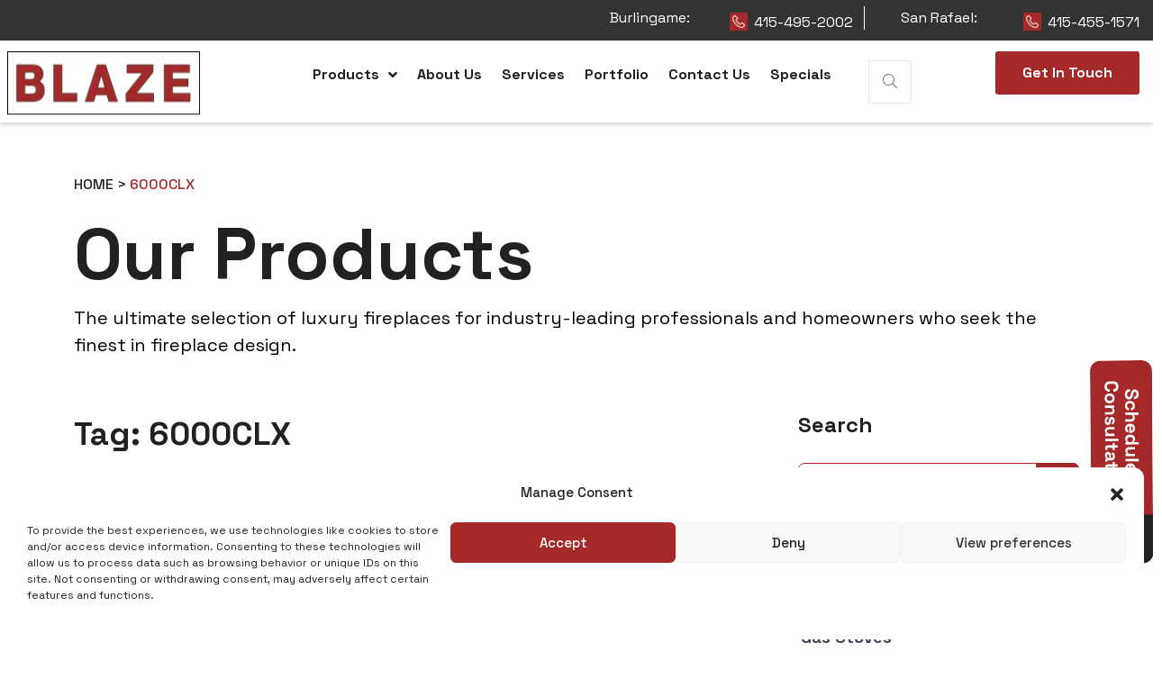

--- FILE ---
content_type: text/html; charset=UTF-8
request_url: https://www.blazefireplaces.com/product-tag/6000clx/
body_size: 438078
content:
<!DOCTYPE html>
<html lang="en-US">
<head>
	<meta charset="UTF-8">
	<meta name="viewport" content="width=device-width, initial-scale=1.0, viewport-fit=cover" />		<meta name='robots' content='index, follow, max-image-preview:large, max-snippet:-1, max-video-preview:-1' />
	<style>img:is([sizes="auto" i], [sizes^="auto," i]) { contain-intrinsic-size: 3000px 1500px }</style>
	
	<!-- This site is optimized with the Yoast SEO plugin v24.9 - https://yoast.com/wordpress/plugins/seo/ -->
	<title>6000CLX Archives - Blaze</title>
	<link rel="canonical" href="https://www.blazefireplaces.com/product-tag/6000clx/" />
	<meta property="og:locale" content="en_US" />
	<meta property="og:type" content="article" />
	<meta property="og:title" content="6000CLX Archives - Blaze" />
	<meta property="og:url" content="https://www.blazefireplaces.com/product-tag/6000clx/" />
	<meta property="og:site_name" content="Blaze" />
	<meta name="twitter:card" content="summary_large_image" />
	<script type="application/ld+json" class="yoast-schema-graph">{"@context":"https://schema.org","@graph":[{"@type":"CollectionPage","@id":"https://www.blazefireplaces.com/product-tag/6000clx/","url":"https://www.blazefireplaces.com/product-tag/6000clx/","name":"6000CLX Archives - Blaze","isPartOf":{"@id":"https://www.blazefireplaces.com/#website"},"primaryImageOfPage":{"@id":"https://www.blazefireplaces.com/product-tag/6000clx/#primaryimage"},"image":{"@id":"https://www.blazefireplaces.com/product-tag/6000clx/#primaryimage"},"thumbnailUrl":"https://www.blazefireplaces.com/wp-content/uploads/2025/02/6K-8K-web-pic-1-1.jpg","breadcrumb":{"@id":"https://www.blazefireplaces.com/product-tag/6000clx/#breadcrumb"},"inLanguage":"en-US"},{"@type":"ImageObject","inLanguage":"en-US","@id":"https://www.blazefireplaces.com/product-tag/6000clx/#primaryimage","url":"https://www.blazefireplaces.com/wp-content/uploads/2025/02/6K-8K-web-pic-1-1.jpg","contentUrl":"https://www.blazefireplaces.com/wp-content/uploads/2025/02/6K-8K-web-pic-1-1.jpg","width":629,"height":372},{"@type":"BreadcrumbList","@id":"https://www.blazefireplaces.com/product-tag/6000clx/#breadcrumb","itemListElement":[{"@type":"ListItem","position":1,"name":"Home","item":"https://www.blazefireplaces.com/"},{"@type":"ListItem","position":2,"name":"6000CLX"}]},{"@type":"WebSite","@id":"https://www.blazefireplaces.com/#website","url":"https://www.blazefireplaces.com/","name":"Blaze Fireplaces","description":"Quality Products. Excellent Service. Since 1953","publisher":{"@id":"https://www.blazefireplaces.com/#organization"},"potentialAction":[{"@type":"SearchAction","target":{"@type":"EntryPoint","urlTemplate":"https://www.blazefireplaces.com/?s={search_term_string}"},"query-input":{"@type":"PropertyValueSpecification","valueRequired":true,"valueName":"search_term_string"}}],"inLanguage":"en-US"},{"@type":"Organization","@id":"https://www.blazefireplaces.com/#organization","name":"Blaze Fireplaces","url":"https://www.blazefireplaces.com/","logo":{"@type":"ImageObject","inLanguage":"en-US","@id":"https://www.blazefireplaces.com/#/schema/logo/image/","url":"https://www.blazefireplaces.com/wp-content/uploads/2025/02/blaze_logo.png","contentUrl":"https://www.blazefireplaces.com/wp-content/uploads/2025/02/blaze_logo.png","width":218,"height":72,"caption":"Blaze Fireplaces"},"image":{"@id":"https://www.blazefireplaces.com/#/schema/logo/image/"},"sameAs":["https://www.facebook.com/BlazeFireplaces"]}]}</script>
	<!-- / Yoast SEO plugin. -->


<link rel='dns-prefetch' href='//maps.googleapis.com' />
<link rel='dns-prefetch' href='//fonts.googleapis.com' />
<link rel="alternate" type="application/rss+xml" title="Blaze &raquo; Feed" href="https://www.blazefireplaces.com/feed/" />
<link rel="alternate" type="application/rss+xml" title="Blaze &raquo; Comments Feed" href="https://www.blazefireplaces.com/comments/feed/" />
<link rel="alternate" type="application/rss+xml" title="Blaze &raquo; 6000CLX Tag Feed" href="https://www.blazefireplaces.com/product-tag/6000clx/feed/" />
<script type="text/javascript">
/* <![CDATA[ */
window._wpemojiSettings = {"baseUrl":"https:\/\/s.w.org\/images\/core\/emoji\/16.0.1\/72x72\/","ext":".png","svgUrl":"https:\/\/s.w.org\/images\/core\/emoji\/16.0.1\/svg\/","svgExt":".svg","source":{"concatemoji":"https:\/\/www.blazefireplaces.com\/wp-includes\/js\/wp-emoji-release.min.js?ver=6.8.3"}};
/*! This file is auto-generated */
!function(s,n){var o,i,e;function c(e){try{var t={supportTests:e,timestamp:(new Date).valueOf()};sessionStorage.setItem(o,JSON.stringify(t))}catch(e){}}function p(e,t,n){e.clearRect(0,0,e.canvas.width,e.canvas.height),e.fillText(t,0,0);var t=new Uint32Array(e.getImageData(0,0,e.canvas.width,e.canvas.height).data),a=(e.clearRect(0,0,e.canvas.width,e.canvas.height),e.fillText(n,0,0),new Uint32Array(e.getImageData(0,0,e.canvas.width,e.canvas.height).data));return t.every(function(e,t){return e===a[t]})}function u(e,t){e.clearRect(0,0,e.canvas.width,e.canvas.height),e.fillText(t,0,0);for(var n=e.getImageData(16,16,1,1),a=0;a<n.data.length;a++)if(0!==n.data[a])return!1;return!0}function f(e,t,n,a){switch(t){case"flag":return n(e,"\ud83c\udff3\ufe0f\u200d\u26a7\ufe0f","\ud83c\udff3\ufe0f\u200b\u26a7\ufe0f")?!1:!n(e,"\ud83c\udde8\ud83c\uddf6","\ud83c\udde8\u200b\ud83c\uddf6")&&!n(e,"\ud83c\udff4\udb40\udc67\udb40\udc62\udb40\udc65\udb40\udc6e\udb40\udc67\udb40\udc7f","\ud83c\udff4\u200b\udb40\udc67\u200b\udb40\udc62\u200b\udb40\udc65\u200b\udb40\udc6e\u200b\udb40\udc67\u200b\udb40\udc7f");case"emoji":return!a(e,"\ud83e\udedf")}return!1}function g(e,t,n,a){var r="undefined"!=typeof WorkerGlobalScope&&self instanceof WorkerGlobalScope?new OffscreenCanvas(300,150):s.createElement("canvas"),o=r.getContext("2d",{willReadFrequently:!0}),i=(o.textBaseline="top",o.font="600 32px Arial",{});return e.forEach(function(e){i[e]=t(o,e,n,a)}),i}function t(e){var t=s.createElement("script");t.src=e,t.defer=!0,s.head.appendChild(t)}"undefined"!=typeof Promise&&(o="wpEmojiSettingsSupports",i=["flag","emoji"],n.supports={everything:!0,everythingExceptFlag:!0},e=new Promise(function(e){s.addEventListener("DOMContentLoaded",e,{once:!0})}),new Promise(function(t){var n=function(){try{var e=JSON.parse(sessionStorage.getItem(o));if("object"==typeof e&&"number"==typeof e.timestamp&&(new Date).valueOf()<e.timestamp+604800&&"object"==typeof e.supportTests)return e.supportTests}catch(e){}return null}();if(!n){if("undefined"!=typeof Worker&&"undefined"!=typeof OffscreenCanvas&&"undefined"!=typeof URL&&URL.createObjectURL&&"undefined"!=typeof Blob)try{var e="postMessage("+g.toString()+"("+[JSON.stringify(i),f.toString(),p.toString(),u.toString()].join(",")+"));",a=new Blob([e],{type:"text/javascript"}),r=new Worker(URL.createObjectURL(a),{name:"wpTestEmojiSupports"});return void(r.onmessage=function(e){c(n=e.data),r.terminate(),t(n)})}catch(e){}c(n=g(i,f,p,u))}t(n)}).then(function(e){for(var t in e)n.supports[t]=e[t],n.supports.everything=n.supports.everything&&n.supports[t],"flag"!==t&&(n.supports.everythingExceptFlag=n.supports.everythingExceptFlag&&n.supports[t]);n.supports.everythingExceptFlag=n.supports.everythingExceptFlag&&!n.supports.flag,n.DOMReady=!1,n.readyCallback=function(){n.DOMReady=!0}}).then(function(){return e}).then(function(){var e;n.supports.everything||(n.readyCallback(),(e=n.source||{}).concatemoji?t(e.concatemoji):e.wpemoji&&e.twemoji&&(t(e.twemoji),t(e.wpemoji)))}))}((window,document),window._wpemojiSettings);
/* ]]> */
</script>
<link rel='stylesheet' id='wpb_wmca_accordion_style-css' href='https://www.blazefireplaces.com/wp-content/plugins/wpb-accordion-menu-or-category/elementor/../assets/css/wpb_wmca_style.css?ver=1.0' type='text/css' media='all' />
<style id='wp-emoji-styles-inline-css' type='text/css'>

	img.wp-smiley, img.emoji {
		display: inline !important;
		border: none !important;
		box-shadow: none !important;
		height: 1em !important;
		width: 1em !important;
		margin: 0 0.07em !important;
		vertical-align: -0.1em !important;
		background: none !important;
		padding: 0 !important;
	}
</style>
<link rel='stylesheet' id='wp-block-library-css' href='https://www.blazefireplaces.com/wp-includes/css/dist/block-library/style.min.css?ver=6.8.3' type='text/css' media='all' />
<style id='wp-block-library-theme-inline-css' type='text/css'>
.wp-block-audio :where(figcaption){color:#555;font-size:13px;text-align:center}.is-dark-theme .wp-block-audio :where(figcaption){color:#ffffffa6}.wp-block-audio{margin:0 0 1em}.wp-block-code{border:1px solid #ccc;border-radius:4px;font-family:Menlo,Consolas,monaco,monospace;padding:.8em 1em}.wp-block-embed :where(figcaption){color:#555;font-size:13px;text-align:center}.is-dark-theme .wp-block-embed :where(figcaption){color:#ffffffa6}.wp-block-embed{margin:0 0 1em}.blocks-gallery-caption{color:#555;font-size:13px;text-align:center}.is-dark-theme .blocks-gallery-caption{color:#ffffffa6}:root :where(.wp-block-image figcaption){color:#555;font-size:13px;text-align:center}.is-dark-theme :root :where(.wp-block-image figcaption){color:#ffffffa6}.wp-block-image{margin:0 0 1em}.wp-block-pullquote{border-bottom:4px solid;border-top:4px solid;color:currentColor;margin-bottom:1.75em}.wp-block-pullquote cite,.wp-block-pullquote footer,.wp-block-pullquote__citation{color:currentColor;font-size:.8125em;font-style:normal;text-transform:uppercase}.wp-block-quote{border-left:.25em solid;margin:0 0 1.75em;padding-left:1em}.wp-block-quote cite,.wp-block-quote footer{color:currentColor;font-size:.8125em;font-style:normal;position:relative}.wp-block-quote:where(.has-text-align-right){border-left:none;border-right:.25em solid;padding-left:0;padding-right:1em}.wp-block-quote:where(.has-text-align-center){border:none;padding-left:0}.wp-block-quote.is-large,.wp-block-quote.is-style-large,.wp-block-quote:where(.is-style-plain){border:none}.wp-block-search .wp-block-search__label{font-weight:700}.wp-block-search__button{border:1px solid #ccc;padding:.375em .625em}:where(.wp-block-group.has-background){padding:1.25em 2.375em}.wp-block-separator.has-css-opacity{opacity:.4}.wp-block-separator{border:none;border-bottom:2px solid;margin-left:auto;margin-right:auto}.wp-block-separator.has-alpha-channel-opacity{opacity:1}.wp-block-separator:not(.is-style-wide):not(.is-style-dots){width:100px}.wp-block-separator.has-background:not(.is-style-dots){border-bottom:none;height:1px}.wp-block-separator.has-background:not(.is-style-wide):not(.is-style-dots){height:2px}.wp-block-table{margin:0 0 1em}.wp-block-table td,.wp-block-table th{word-break:normal}.wp-block-table :where(figcaption){color:#555;font-size:13px;text-align:center}.is-dark-theme .wp-block-table :where(figcaption){color:#ffffffa6}.wp-block-video :where(figcaption){color:#555;font-size:13px;text-align:center}.is-dark-theme .wp-block-video :where(figcaption){color:#ffffffa6}.wp-block-video{margin:0 0 1em}:root :where(.wp-block-template-part.has-background){margin-bottom:0;margin-top:0;padding:1.25em 2.375em}
</style>
<style id='classic-theme-styles-inline-css' type='text/css'>
/*! This file is auto-generated */
.wp-block-button__link{color:#fff;background-color:#32373c;border-radius:9999px;box-shadow:none;text-decoration:none;padding:calc(.667em + 2px) calc(1.333em + 2px);font-size:1.125em}.wp-block-file__button{background:#32373c;color:#fff;text-decoration:none}
</style>
<style id='global-styles-inline-css' type='text/css'>
:root{--wp--preset--aspect-ratio--square: 1;--wp--preset--aspect-ratio--4-3: 4/3;--wp--preset--aspect-ratio--3-4: 3/4;--wp--preset--aspect-ratio--3-2: 3/2;--wp--preset--aspect-ratio--2-3: 2/3;--wp--preset--aspect-ratio--16-9: 16/9;--wp--preset--aspect-ratio--9-16: 9/16;--wp--preset--color--black: #000000;--wp--preset--color--cyan-bluish-gray: #abb8c3;--wp--preset--color--white: #ffffff;--wp--preset--color--pale-pink: #f78da7;--wp--preset--color--vivid-red: #cf2e2e;--wp--preset--color--luminous-vivid-orange: #ff6900;--wp--preset--color--luminous-vivid-amber: #fcb900;--wp--preset--color--light-green-cyan: #7bdcb5;--wp--preset--color--vivid-green-cyan: #00d084;--wp--preset--color--pale-cyan-blue: #8ed1fc;--wp--preset--color--vivid-cyan-blue: #0693e3;--wp--preset--color--vivid-purple: #9b51e0;--wp--preset--gradient--vivid-cyan-blue-to-vivid-purple: linear-gradient(135deg,rgba(6,147,227,1) 0%,rgb(155,81,224) 100%);--wp--preset--gradient--light-green-cyan-to-vivid-green-cyan: linear-gradient(135deg,rgb(122,220,180) 0%,rgb(0,208,130) 100%);--wp--preset--gradient--luminous-vivid-amber-to-luminous-vivid-orange: linear-gradient(135deg,rgba(252,185,0,1) 0%,rgba(255,105,0,1) 100%);--wp--preset--gradient--luminous-vivid-orange-to-vivid-red: linear-gradient(135deg,rgba(255,105,0,1) 0%,rgb(207,46,46) 100%);--wp--preset--gradient--very-light-gray-to-cyan-bluish-gray: linear-gradient(135deg,rgb(238,238,238) 0%,rgb(169,184,195) 100%);--wp--preset--gradient--cool-to-warm-spectrum: linear-gradient(135deg,rgb(74,234,220) 0%,rgb(151,120,209) 20%,rgb(207,42,186) 40%,rgb(238,44,130) 60%,rgb(251,105,98) 80%,rgb(254,248,76) 100%);--wp--preset--gradient--blush-light-purple: linear-gradient(135deg,rgb(255,206,236) 0%,rgb(152,150,240) 100%);--wp--preset--gradient--blush-bordeaux: linear-gradient(135deg,rgb(254,205,165) 0%,rgb(254,45,45) 50%,rgb(107,0,62) 100%);--wp--preset--gradient--luminous-dusk: linear-gradient(135deg,rgb(255,203,112) 0%,rgb(199,81,192) 50%,rgb(65,88,208) 100%);--wp--preset--gradient--pale-ocean: linear-gradient(135deg,rgb(255,245,203) 0%,rgb(182,227,212) 50%,rgb(51,167,181) 100%);--wp--preset--gradient--electric-grass: linear-gradient(135deg,rgb(202,248,128) 0%,rgb(113,206,126) 100%);--wp--preset--gradient--midnight: linear-gradient(135deg,rgb(2,3,129) 0%,rgb(40,116,252) 100%);--wp--preset--font-size--small: 13px;--wp--preset--font-size--medium: 20px;--wp--preset--font-size--large: 36px;--wp--preset--font-size--x-large: 42px;--wp--preset--spacing--20: 0.44rem;--wp--preset--spacing--30: 0.67rem;--wp--preset--spacing--40: 1rem;--wp--preset--spacing--50: 1.5rem;--wp--preset--spacing--60: 2.25rem;--wp--preset--spacing--70: 3.38rem;--wp--preset--spacing--80: 5.06rem;--wp--preset--shadow--natural: 6px 6px 9px rgba(0, 0, 0, 0.2);--wp--preset--shadow--deep: 12px 12px 50px rgba(0, 0, 0, 0.4);--wp--preset--shadow--sharp: 6px 6px 0px rgba(0, 0, 0, 0.2);--wp--preset--shadow--outlined: 6px 6px 0px -3px rgba(255, 255, 255, 1), 6px 6px rgba(0, 0, 0, 1);--wp--preset--shadow--crisp: 6px 6px 0px rgba(0, 0, 0, 1);}:where(.is-layout-flex){gap: 0.5em;}:where(.is-layout-grid){gap: 0.5em;}body .is-layout-flex{display: flex;}.is-layout-flex{flex-wrap: wrap;align-items: center;}.is-layout-flex > :is(*, div){margin: 0;}body .is-layout-grid{display: grid;}.is-layout-grid > :is(*, div){margin: 0;}:where(.wp-block-columns.is-layout-flex){gap: 2em;}:where(.wp-block-columns.is-layout-grid){gap: 2em;}:where(.wp-block-post-template.is-layout-flex){gap: 1.25em;}:where(.wp-block-post-template.is-layout-grid){gap: 1.25em;}.has-black-color{color: var(--wp--preset--color--black) !important;}.has-cyan-bluish-gray-color{color: var(--wp--preset--color--cyan-bluish-gray) !important;}.has-white-color{color: var(--wp--preset--color--white) !important;}.has-pale-pink-color{color: var(--wp--preset--color--pale-pink) !important;}.has-vivid-red-color{color: var(--wp--preset--color--vivid-red) !important;}.has-luminous-vivid-orange-color{color: var(--wp--preset--color--luminous-vivid-orange) !important;}.has-luminous-vivid-amber-color{color: var(--wp--preset--color--luminous-vivid-amber) !important;}.has-light-green-cyan-color{color: var(--wp--preset--color--light-green-cyan) !important;}.has-vivid-green-cyan-color{color: var(--wp--preset--color--vivid-green-cyan) !important;}.has-pale-cyan-blue-color{color: var(--wp--preset--color--pale-cyan-blue) !important;}.has-vivid-cyan-blue-color{color: var(--wp--preset--color--vivid-cyan-blue) !important;}.has-vivid-purple-color{color: var(--wp--preset--color--vivid-purple) !important;}.has-black-background-color{background-color: var(--wp--preset--color--black) !important;}.has-cyan-bluish-gray-background-color{background-color: var(--wp--preset--color--cyan-bluish-gray) !important;}.has-white-background-color{background-color: var(--wp--preset--color--white) !important;}.has-pale-pink-background-color{background-color: var(--wp--preset--color--pale-pink) !important;}.has-vivid-red-background-color{background-color: var(--wp--preset--color--vivid-red) !important;}.has-luminous-vivid-orange-background-color{background-color: var(--wp--preset--color--luminous-vivid-orange) !important;}.has-luminous-vivid-amber-background-color{background-color: var(--wp--preset--color--luminous-vivid-amber) !important;}.has-light-green-cyan-background-color{background-color: var(--wp--preset--color--light-green-cyan) !important;}.has-vivid-green-cyan-background-color{background-color: var(--wp--preset--color--vivid-green-cyan) !important;}.has-pale-cyan-blue-background-color{background-color: var(--wp--preset--color--pale-cyan-blue) !important;}.has-vivid-cyan-blue-background-color{background-color: var(--wp--preset--color--vivid-cyan-blue) !important;}.has-vivid-purple-background-color{background-color: var(--wp--preset--color--vivid-purple) !important;}.has-black-border-color{border-color: var(--wp--preset--color--black) !important;}.has-cyan-bluish-gray-border-color{border-color: var(--wp--preset--color--cyan-bluish-gray) !important;}.has-white-border-color{border-color: var(--wp--preset--color--white) !important;}.has-pale-pink-border-color{border-color: var(--wp--preset--color--pale-pink) !important;}.has-vivid-red-border-color{border-color: var(--wp--preset--color--vivid-red) !important;}.has-luminous-vivid-orange-border-color{border-color: var(--wp--preset--color--luminous-vivid-orange) !important;}.has-luminous-vivid-amber-border-color{border-color: var(--wp--preset--color--luminous-vivid-amber) !important;}.has-light-green-cyan-border-color{border-color: var(--wp--preset--color--light-green-cyan) !important;}.has-vivid-green-cyan-border-color{border-color: var(--wp--preset--color--vivid-green-cyan) !important;}.has-pale-cyan-blue-border-color{border-color: var(--wp--preset--color--pale-cyan-blue) !important;}.has-vivid-cyan-blue-border-color{border-color: var(--wp--preset--color--vivid-cyan-blue) !important;}.has-vivid-purple-border-color{border-color: var(--wp--preset--color--vivid-purple) !important;}.has-vivid-cyan-blue-to-vivid-purple-gradient-background{background: var(--wp--preset--gradient--vivid-cyan-blue-to-vivid-purple) !important;}.has-light-green-cyan-to-vivid-green-cyan-gradient-background{background: var(--wp--preset--gradient--light-green-cyan-to-vivid-green-cyan) !important;}.has-luminous-vivid-amber-to-luminous-vivid-orange-gradient-background{background: var(--wp--preset--gradient--luminous-vivid-amber-to-luminous-vivid-orange) !important;}.has-luminous-vivid-orange-to-vivid-red-gradient-background{background: var(--wp--preset--gradient--luminous-vivid-orange-to-vivid-red) !important;}.has-very-light-gray-to-cyan-bluish-gray-gradient-background{background: var(--wp--preset--gradient--very-light-gray-to-cyan-bluish-gray) !important;}.has-cool-to-warm-spectrum-gradient-background{background: var(--wp--preset--gradient--cool-to-warm-spectrum) !important;}.has-blush-light-purple-gradient-background{background: var(--wp--preset--gradient--blush-light-purple) !important;}.has-blush-bordeaux-gradient-background{background: var(--wp--preset--gradient--blush-bordeaux) !important;}.has-luminous-dusk-gradient-background{background: var(--wp--preset--gradient--luminous-dusk) !important;}.has-pale-ocean-gradient-background{background: var(--wp--preset--gradient--pale-ocean) !important;}.has-electric-grass-gradient-background{background: var(--wp--preset--gradient--electric-grass) !important;}.has-midnight-gradient-background{background: var(--wp--preset--gradient--midnight) !important;}.has-small-font-size{font-size: var(--wp--preset--font-size--small) !important;}.has-medium-font-size{font-size: var(--wp--preset--font-size--medium) !important;}.has-large-font-size{font-size: var(--wp--preset--font-size--large) !important;}.has-x-large-font-size{font-size: var(--wp--preset--font-size--x-large) !important;}
:where(.wp-block-post-template.is-layout-flex){gap: 1.25em;}:where(.wp-block-post-template.is-layout-grid){gap: 1.25em;}
:where(.wp-block-columns.is-layout-flex){gap: 2em;}:where(.wp-block-columns.is-layout-grid){gap: 2em;}
:root :where(.wp-block-pullquote){font-size: 1.5em;line-height: 1.6;}
</style>
<link rel='stylesheet' id='contact-form-7-css' href='https://www.blazefireplaces.com/wp-content/plugins/contact-form-7/includes/css/styles.css?ver=6.0.6' type='text/css' media='all' />
<link rel='stylesheet' id='menu-image-css' href='https://www.blazefireplaces.com/wp-content/plugins/menu-image/includes/css/menu-image.css?ver=3.12' type='text/css' media='all' />
<link rel='stylesheet' id='dashicons-css' href='https://www.blazefireplaces.com/wp-includes/css/dashicons.min.css?ver=6.8.3' type='text/css' media='all' />
<style id='woocommerce-inline-inline-css' type='text/css'>
.woocommerce form .form-row .required { visibility: visible; }
</style>
<link rel='stylesheet' id='cmplz-general-css' href='https://www.blazefireplaces.com/wp-content/plugins/complianz-gdpr/assets/css/cookieblocker.min.css?ver=1747931093' type='text/css' media='all' />
<link rel='stylesheet' id='slick-css' href='https://www.blazefireplaces.com/wp-content/plugins/woo-smart-quick-view/assets/libs/slick/slick.css?ver=6.8.3' type='text/css' media='all' />
<link rel='stylesheet' id='perfect-scrollbar-css' href='https://www.blazefireplaces.com/wp-content/plugins/woo-smart-quick-view/assets/libs/perfect-scrollbar/css/perfect-scrollbar.min.css?ver=6.8.3' type='text/css' media='all' />
<link rel='stylesheet' id='perfect-scrollbar-wpc-css' href='https://www.blazefireplaces.com/wp-content/plugins/woo-smart-quick-view/assets/libs/perfect-scrollbar/css/custom-theme.css?ver=6.8.3' type='text/css' media='all' />
<link rel='stylesheet' id='magnific-popup-css' href='https://www.blazefireplaces.com/wp-content/plugins/woo-smart-quick-view/assets/libs/magnific-popup/magnific-popup.css?ver=6.8.3' type='text/css' media='all' />
<link rel='stylesheet' id='woosq-feather-css' href='https://www.blazefireplaces.com/wp-content/plugins/woo-smart-quick-view/assets/libs/feather/feather.css?ver=6.8.3' type='text/css' media='all' />
<link rel='stylesheet' id='woosq-frontend-css' href='https://www.blazefireplaces.com/wp-content/plugins/woo-smart-quick-view/assets/css/frontend.css?ver=4.1.6' type='text/css' media='all' />
<link rel='stylesheet' id='brands-styles-css' href='https://www.blazefireplaces.com/wp-content/plugins/woocommerce/assets/css/brands.css?ver=9.8.2' type='text/css' media='all' />
<link rel='preload' as='font' type='font/woff2' crossorigin='anonymous' id='tinvwl-webfont-font-css' href='https://www.blazefireplaces.com/wp-content/plugins/ti-woocommerce-wishlist/assets/fonts/tinvwl-webfont.woff2?ver=xu2uyi'  media='all' />
<link rel='stylesheet' id='tinvwl-webfont-css' href='https://www.blazefireplaces.com/wp-content/plugins/ti-woocommerce-wishlist/assets/css/webfont.min.css?ver=2.9.2' type='text/css' media='all' />
<link rel='stylesheet' id='tinvwl-css' href='https://www.blazefireplaces.com/wp-content/plugins/ti-woocommerce-wishlist/assets/css/public.min.css?ver=2.9.2' type='text/css' media='all' />
<link rel='stylesheet' id='sectox-custom-css' href='https://www.blazefireplaces.com/wp-content/themes/sectox/assets/css/sectox-custom.css?ver=6.8.3' type='text/css' media='all' />
<style id='sectox-custom-inline-css' type='text/css'>
body .tp-btn-2, body .tp-slider-sub-title, body .tp-section-subtitle, body .tp-about-wapper::after, body .tp-about-circle, body .tp-btn, body .tp-fea-link a:hover, body .testimonial-img i, body .cta-link a:hover, body .tp-meta-date, body .footer-social a:hover, body .footer-subscribe button, body .right::before, body .pre::before, body .pre::after, body .tpsupport__overlay-content a, body .tp-c-icon, body .tpprocess__circle:after, body .tp-port-icon a:hover, body .tp-fea-plus-icon a, body .tp-fea-plus-icon2 a, body .tp-fea-plus-icon2 .fea-plus-icon-text2, body .tp-fea-plus-icon .fea-plus-icon-text, body .tp-fea-plus-icon .fea-plus-icon-text::before, body .tp-fea-plus-icon2 .fea-plus-icon-text2::before, body .tp-cta-icon i, body .about-icon i, body .tp-service-tab button:hover, body .tp-service-tab button.active, body .tab-circle h4, body .tp-test-arrow button, body .quote-style, body .select-icon-main, body .blog-date a, body .tp-footer-social :hover, body .breadcrumb__list, body .tp-ab-left-meta, body .tp-fea-4-icon:hover i, body .tp-price-service .tp-price-badge, body .active-2 .tp-price-btn a, body .tp-widget-item ul li:hover, body .tp-widget-title::after, body .tp-over-view-item:hover .over-veiw-counter::after, body .tp-widget-item-2 ul li:hover, body .progress .progress-bar, body .tp-team-details-icon:hover .icon-area i, body .play-button:hover, body span.onsale, body .product__icon a:hover, body .woocommerce-product-search button::before, body .tagcloud a:hover, body .basic-pagination ul li a:hover, body .basic-pagination ul li a.current, body .basic-pagination ul li span:hover, body .basic-pagination ul li span.current, body .product__icon a.added_to_cart.wc-forward, body .tinv-wishlist button, body .pulse-btn, body .sidebar__widget-title::after, body .sidebar__search button, body blockquote cite::before, body .contact-info-item i, body .tp-btn-simelar, body .tp-header-icon:hover, body .woocommerce-mini-cart__buttons .button.checkout.wc-forward, body .tp-black-btn:hover, body .tp-black-btn-2:hover, body .tp-btn:hover, body .theme-bg, body .shop-cart .added_to_cart.wc-forward { background-color: #a42928}body span.onsale { background-color: #a42928!important}body .tp-slide-service h4, body .tpservices__content i, body .tp-price-head .tp-price-content .theme-color, body .tp-fea-icon i, body .tp-feed-content .tp-latest-blog-meta a, body .tp-feed-content .tp-latest-title:hover, body .tp-feed-content .tp-feed-link :hover, body .tp-main-menu ul li:hover a, body .tp-main-menu ul li .submenu li a:hover, body .tp-section-box-2 .tp-section-subtitle,  body .tp-about-fea-item ul li i, body .tp-about-fea-signature span, body .tpsvbox__icon a i, body .tpsvbox__title:hover, body .tpsupport__overlay-content a:hover, body .tp-header-contact-icon:hover i, body .tpprocess:hover i, body .tp-port-button button.active, body .team-overlay-icon .team-icon-bottom a:hover, body .client-name:hover, body .client-position, body .tp-fea-plus-icon2:hover a, body .tp-cta-box:hover .tp-cta-icon i, body .user:hover, body .user-2:hover, body .tp-blog-title:hover, body .blog-link:hover, body .footer-widget-2 .footer-link, body .footer-widget ul li:hover a, body .footer-widget ul li:hover::before, body .tp-sv-feature-list ul li i, body .fea-list i, body .tp-process-item-2 i, body .tp-ab-meta-text span i, body .process-content::after, body .tp-ab-4-right h4, body .tp-fea-4-icon i, body .tp-main-menu ul li:hover::after, body .tp-price-service .tp-price-head .tp-price-content h6, body .tp-price-service .tp-price-feature li i, body .tp-widget-item ul li a span i, body .tp-over-view-item i, body .tp-widget-item-2 ul li a span i, body .icon-area i, body .team-contact-info a:hover, body .tp-widget-category ul li span, body .product__icon a, body .product-sidebar ul li a:hover, body .order-review-wrapper .woocommerce-checkout-payment .woocommerce-privacy-policy-text p a, body .postbox__meta span i, body .postbox__title a:hover, body .postbox__meta span a:hover, body .pulse-btn:hover, body .sidebar__widget ul li a:hover, body .rc__post-title a:hover, body blockquote::before, body .contact__input i, body .contact-info-item a:hover, body .tp-main-menu-2 ul li:hover > a, body .tp-main-menu-2 ul li .submenu li a:hover, body .min-cart-price .woocommerce-Price-amount.amount, body .woocommerce-mini-cart__total .amount, body .footer-widget-2 .footer-subscribe input, body .tp-pro-title:hover, body .fea-4-box h6 span, body .product__title:hover { color: #a42928}body .cta-link a:hover, body .tp-about-fea-item ul li i, body .tp-port-button button.active, body .footer-widget-2 .footer-link, body .tp-test-arrow button, body .tp-porduct-item:hover, body .basic-pagination ul li a:hover, body .basic-pagination ul li a.current, body .basic-pagination ul li span:hover, body .basic-pagination ul li span.current, body .order-review-wrapper, body .tp-header-icon:hover, body .woocommerce-mini-cart__buttons .button.checkout.wc-forward { border-color: #a42928}body .tp-service-tab button::after { border-top-color: #a42928}
body .progress-wrap::after { color: #2c3941}body .progress-wrap svg.progress-circle path { stroke: #2c3941}
</style>
<link rel='stylesheet' id='sectox-fonts-css' href='https://fonts.googleapis.com/css2?family=Space+Grotesk%3Awght%40300%3B400%3B500%3B600%3B700&#038;display=swap&#038;ver=1769557142' type='text/css' media='all' />
<link rel='stylesheet' id='bootstrap-css' href='https://www.blazefireplaces.com/wp-content/themes/sectox/assets/css/bootstrap.css?ver=6.8.3' type='text/css' media='all' />
<link rel='stylesheet' id='meanmenu-css' href='https://www.blazefireplaces.com/wp-content/themes/sectox/assets/css/meanmenu.css?ver=6.8.3' type='text/css' media='all' />
<link rel='stylesheet' id='animate-css' href='https://www.blazefireplaces.com/wp-content/themes/sectox/assets/css/animate.css?ver=6.8.3' type='text/css' media='all' />
<link rel='stylesheet' id='swiper-bundle-css' href='https://www.blazefireplaces.com/wp-content/themes/sectox/assets/css/swiper-bundle.css?ver=6.8.3' type='text/css' media='all' />
<link rel='stylesheet' id='backtotop-css' href='https://www.blazefireplaces.com/wp-content/themes/sectox/assets/css/backtotop.css?ver=6.8.3' type='text/css' media='all' />
<link rel='stylesheet' id='nice-select-css' href='https://www.blazefireplaces.com/wp-content/themes/sectox/assets/css/nice-select.css?ver=6.8.3' type='text/css' media='all' />
<link rel='stylesheet' id='ui-icon-css' href='https://www.blazefireplaces.com/wp-content/themes/sectox/assets/css/ui-icon.css?ver=6.8.3' type='text/css' media='all' />
<link rel='stylesheet' id='font-awesome-pro-css' href='https://www.blazefireplaces.com/wp-content/themes/sectox/assets/css/font-awesome-pro.css?ver=6.8.3' type='text/css' media='all' />
<link rel='stylesheet' id='flaticon-css' href='https://www.blazefireplaces.com/wp-content/themes/sectox/assets/css/flaticon.css?ver=6.8.3' type='text/css' media='all' />
<link rel='stylesheet' id='spacing-css' href='https://www.blazefireplaces.com/wp-content/themes/sectox/assets/css/spacing.css?ver=6.8.3' type='text/css' media='all' />
<link rel='stylesheet' id='sectox-core-css' href='https://www.blazefireplaces.com/wp-content/themes/sectox/assets/css/sectox-core.css?ver=6.8.3' type='text/css' media='all' />
<link rel='stylesheet' id='sectox-unit-css' href='https://www.blazefireplaces.com/wp-content/themes/sectox/assets/css/sectox-unit.css?ver=6.8.3' type='text/css' media='all' />
<link rel='stylesheet' id='woocommerce-shop-css' href='https://www.blazefireplaces.com/wp-content/themes/sectox/assets/css/woocommerce-shop.css?ver=6.8.3' type='text/css' media='all' />
<link rel='stylesheet' id='sectox-style-css' href='https://www.blazefireplaces.com/wp-content/themes/sectox-child/style.css?ver=6.8.3' type='text/css' media='all' />
<link rel='stylesheet' id='font-awesome-all-css' href='https://www.blazefireplaces.com/wp-content/plugins/jet-menu/assets/public/lib/font-awesome/css/all.min.css?ver=5.12.0' type='text/css' media='all' />
<link rel='stylesheet' id='font-awesome-v4-shims-css' href='https://www.blazefireplaces.com/wp-content/plugins/jet-menu/assets/public/lib/font-awesome/css/v4-shims.min.css?ver=5.12.0' type='text/css' media='all' />
<link rel='stylesheet' id='jet-menu-public-styles-css' href='https://www.blazefireplaces.com/wp-content/plugins/jet-menu/assets/public/css/public.css?ver=2.4.10' type='text/css' media='all' />
<link rel='stylesheet' id='elementor-frontend-css' href='https://www.blazefireplaces.com/wp-content/plugins/elementor/assets/css/frontend.min.css?ver=3.28.4' type='text/css' media='all' />
<link rel='stylesheet' id='widget-icon-list-css' href='https://www.blazefireplaces.com/wp-content/plugins/elementor/assets/css/widget-icon-list.min.css?ver=3.28.4' type='text/css' media='all' />
<link rel='stylesheet' id='e-sticky-css' href='https://www.blazefireplaces.com/wp-content/plugins/elementor-pro/assets/css/modules/sticky.min.css?ver=3.28.3' type='text/css' media='all' />
<link rel='stylesheet' id='widget-image-css' href='https://www.blazefireplaces.com/wp-content/plugins/elementor/assets/css/widget-image.min.css?ver=3.28.4' type='text/css' media='all' />
<link rel='stylesheet' id='e-animation-wobble-vertical-css' href='https://www.blazefireplaces.com/wp-content/plugins/elementor/assets/lib/animations/styles/e-animation-wobble-vertical.min.css?ver=3.28.4' type='text/css' media='all' />
<link rel='stylesheet' id='e-motion-fx-css' href='https://www.blazefireplaces.com/wp-content/plugins/elementor-pro/assets/css/modules/motion-fx.min.css?ver=3.28.3' type='text/css' media='all' />
<link rel='stylesheet' id='widget-heading-css' href='https://www.blazefireplaces.com/wp-content/plugins/elementor/assets/css/widget-heading.min.css?ver=3.28.4' type='text/css' media='all' />
<link rel='stylesheet' id='swiper-css' href='https://www.blazefireplaces.com/wp-content/plugins/elementor/assets/lib/swiper/v8/css/swiper.min.css?ver=8.4.5' type='text/css' media='all' />
<link rel='stylesheet' id='e-swiper-css' href='https://www.blazefireplaces.com/wp-content/plugins/elementor/assets/css/conditionals/e-swiper.min.css?ver=3.28.4' type='text/css' media='all' />
<link rel='stylesheet' id='widget-nested-carousel-css' href='https://www.blazefireplaces.com/wp-content/plugins/elementor-pro/assets/css/widget-nested-carousel.min.css?ver=3.28.3' type='text/css' media='all' />
<link rel='stylesheet' id='widget-social-icons-css' href='https://www.blazefireplaces.com/wp-content/plugins/elementor/assets/css/widget-social-icons.min.css?ver=3.28.4' type='text/css' media='all' />
<link rel='stylesheet' id='e-apple-webkit-css' href='https://www.blazefireplaces.com/wp-content/plugins/elementor/assets/css/conditionals/apple-webkit.min.css?ver=3.28.4' type='text/css' media='all' />
<link rel='stylesheet' id='elementor-post-8-css' href='https://www.blazefireplaces.com/wp-content/uploads/elementor/css/post-8.css?ver=1748256337' type='text/css' media='all' />
<link rel='stylesheet' id='elementor-post-2508-css' href='https://www.blazefireplaces.com/wp-content/uploads/elementor/css/post-2508.css?ver=1761839113' type='text/css' media='all' />
<link rel='stylesheet' id='elementor-post-2218-css' href='https://www.blazefireplaces.com/wp-content/uploads/elementor/css/post-2218.css?ver=1758559868' type='text/css' media='all' />
<link rel='stylesheet' id='parent-style-css' href='https://www.blazefireplaces.com/wp-content/themes/sectox-child/custom.css?ver=20250305-02' type='text/css' media='all' />
<link rel='stylesheet' id='elementor-gf-local-spacegrotesk-css' href='https://www.blazefireplaces.com/wp-content/uploads/elementor/google-fonts/css/spacegrotesk.css?ver=1744235372' type='text/css' media='all' />
<link rel='stylesheet' id='elementor-icons-tp-flat-icons-css' href='https://www.blazefireplaces.com/wp-content/plugins/tp-core/assets/css/flaticon.css?ver=1.0.0' type='text/css' media='all' />
<script type="text/template" id="tmpl-variation-template">
	<div class="woocommerce-variation-description">{{{ data.variation.variation_description }}}</div>
	<div class="woocommerce-variation-price">{{{ data.variation.price_html }}}</div>
	<div class="woocommerce-variation-availability">{{{ data.variation.availability_html }}}</div>
</script>
<script type="text/template" id="tmpl-unavailable-variation-template">
	<p>Sorry, this product is unavailable. Please choose a different combination.</p>
</script>
<script type="text/javascript" src="https://www.blazefireplaces.com/wp-includes/js/jquery/jquery.min.js?ver=3.7.1" id="jquery-core-js"></script>
<script type="text/javascript" src="https://www.blazefireplaces.com/wp-includes/js/jquery/jquery-migrate.min.js?ver=3.4.1" id="jquery-migrate-js"></script>
<script type="text/javascript" src="https://www.blazefireplaces.com/wp-content/plugins/woocommerce/assets/js/jquery-blockui/jquery.blockUI.min.js?ver=2.7.0-wc.9.8.2" id="jquery-blockui-js" data-wp-strategy="defer"></script>
<script type="text/javascript" id="wc-add-to-cart-js-extra">
/* <![CDATA[ */
var wc_add_to_cart_params = {"ajax_url":"\/wp-admin\/admin-ajax.php","wc_ajax_url":"\/?wc-ajax=%%endpoint%%","i18n_view_cart":"View cart","cart_url":"https:\/\/www.blazefireplaces.com\/?elementor_library=default-kit","is_cart":"","cart_redirect_after_add":"no"};
/* ]]> */
</script>
<script type="text/javascript" src="https://www.blazefireplaces.com/wp-content/plugins/woocommerce/assets/js/frontend/add-to-cart.min.js?ver=9.8.2" id="wc-add-to-cart-js" defer="defer" data-wp-strategy="defer"></script>
<script type="text/javascript" src="https://www.blazefireplaces.com/wp-content/plugins/woocommerce/assets/js/js-cookie/js.cookie.min.js?ver=2.1.4-wc.9.8.2" id="js-cookie-js" data-wp-strategy="defer"></script>
<script type="text/javascript" id="woocommerce-js-extra">
/* <![CDATA[ */
var woocommerce_params = {"ajax_url":"\/wp-admin\/admin-ajax.php","wc_ajax_url":"\/?wc-ajax=%%endpoint%%","i18n_password_show":"Show password","i18n_password_hide":"Hide password"};
/* ]]> */
</script>
<script type="text/javascript" src="https://www.blazefireplaces.com/wp-content/plugins/woocommerce/assets/js/frontend/woocommerce.min.js?ver=9.8.2" id="woocommerce-js" defer="defer" data-wp-strategy="defer"></script>
<script data-service="acf-custom-maps" data-category="marketing" type="text/plain" data-cmplz-src="https://maps.googleapis.com/maps/api/js?key=&amp;libraries=places&amp;sensor=false" id="gmaps-js-js"></script>
<script type="text/javascript" src="https://www.blazefireplaces.com/wp-includes/js/underscore.min.js?ver=1.13.7" id="underscore-js"></script>
<script type="text/javascript" id="wp-util-js-extra">
/* <![CDATA[ */
var _wpUtilSettings = {"ajax":{"url":"\/wp-admin\/admin-ajax.php"}};
/* ]]> */
</script>
<script type="text/javascript" src="https://www.blazefireplaces.com/wp-includes/js/wp-util.min.js?ver=6.8.3" id="wp-util-js"></script>
<link rel="https://api.w.org/" href="https://www.blazefireplaces.com/wp-json/" /><link rel="alternate" title="JSON" type="application/json" href="https://www.blazefireplaces.com/wp-json/wp/v2/product_tag/155" /><link rel="EditURI" type="application/rsd+xml" title="RSD" href="https://www.blazefireplaces.com/xmlrpc.php?rsd" />
<!-- start Simple Custom CSS and JS -->
<!-- Add HTML code to the header or the footer.

For example, you can use the following code for loading the jQuery library from Google CDN:
<script src="https://ajax.googleapis.com/ajax/libs/jquery/3.7.1/jquery.min.js"></script>

or the following one for loading the Bootstrap library from jsDelivr:
<link rel="stylesheet" href="https://cdn.jsdelivr.net/npm/bootstrap@5.3.3/dist/css/bootstrap.min.css" integrity="sha384-QWTKZyjpPEjISv5WaRU9OFeRpok6YctnYmDr5pNlyT2bRjXh0JMhjY6hW+ALEwIH" crossorigin="anonymous">

-- End of the comment --> 

<!-- Google Tag Manager -->
<script>(function(w,d,s,l,i){w[l]=w[l]||[];w[l].push({'gtm.start':
new Date().getTime(),event:'gtm.js'});var f=d.getElementsByTagName(s)[0],
j=d.createElement(s),dl=l!='dataLayer'?'&l='+l:'';j.async=true;j.src=
'https://www.googletagmanager.com/gtm.js?id='+i+dl;f.parentNode.insertBefore(j,f);
})(window,document,'script','dataLayer','GTM-P8R7VG4W');</script>
<!-- End Google Tag Manager --><!-- end Simple Custom CSS and JS -->
<!-- start Simple Custom CSS and JS -->
<!-- Add HTML code to the header or the footer.

For example, you can use the following code for loading the jQuery library from Google CDN:
<script src="https://ajax.googleapis.com/ajax/libs/jquery/3.7.1/jquery.min.js"></script>

or the following one for loading the Bootstrap library from jsDelivr:
<link rel="stylesheet" href="https://cdn.jsdelivr.net/npm/bootstrap@5.3.3/dist/css/bootstrap.min.css" integrity="sha384-QWTKZyjpPEjISv5WaRU9OFeRpok6YctnYmDr5pNlyT2bRjXh0JMhjY6hW+ALEwIH" crossorigin="anonymous">

-- End of the comment --> 

<script>

document.addEventListener('DOMContentLoaded', function() {

document.querySelectorAll('a[href^="tel:"]').forEach(function(el) {

el.addEventListener('click', function() {

gtag('event', 'phone_call_click', {

'event_category': 'Phone',

'event_label': 'Phone Number Click',

'value': el.getAttribute('href').replace('tel:', '')

			});

		});

	});

});

</script><!-- end Simple Custom CSS and JS -->
<!-- start Simple Custom CSS and JS -->
<!-- Add HTML code to the header or the footer.

For example, you can use the following code for loading the jQuery library from Google CDN:
<script src="https://ajax.googleapis.com/ajax/libs/jquery/3.7.1/jquery.min.js"></script>

or the following one for loading the Bootstrap library from jsDelivr:
<link rel="stylesheet" href="https://cdn.jsdelivr.net/npm/bootstrap@5.3.3/dist/css/bootstrap.min.css" integrity="sha384-QWTKZyjpPEjISv5WaRU9OFeRpok6YctnYmDr5pNlyT2bRjXh0JMhjY6hW+ALEwIH" crossorigin="anonymous">

-- End of the comment --> 

<!-- Google tag (gtag.js) -->
<script async src="https://www.googletagmanager.com/gtag/js?id=G-WVMN2KBBM3"></script>
<script>
  window.dataLayer = window.dataLayer || [];
  function gtag(){dataLayer.push(arguments);}
  gtag('js', new Date());

  gtag('config', 'G-WVMN2KBBM3');
</script><!-- end Simple Custom CSS and JS -->
<!-- start Simple Custom CSS and JS -->
<style type="text/css">
html {
    overflow-x: hidden;
}
.grecaptcha-badge {
    display: none!important;
}
footer.elementor-slideshow__footer.elementor-lightbox-prevent-close {display:none !important;}
.archiconctn a {
    height: 73px;
    padding: 24px !important;
    display: flex;
    align-items: center;
}
.floaticonnewhover img {
    opacity: 0 !important;
}
.imghovercss a:hover img {
    opacity: 1 !important;
}
iframe .col-md-6 {
    width: 100% !important;
}
.tp-mini-card {
    display: none;
}
.forblockcss:hover a.elementor-button {
    background: #000 !important;
}
.forblockcss:hover a.elementor-button span.elementor-button-icon svg path {
    fill: #fff !important;
}
.mainheaderctn .jet-menu-item-wrapper i.jet-menu-icon.fa.fa-plus::before {
    font-size: 0 !important;
}
.insertmgmenuctn nav ul.elementor-nav-menu li.menu-item {
    width: 100%;
}
.wpb-submenu-indicator-minus a.active {
    color: #ac2a2d !important;
}
.content-products-home .product-cat-item .product-cat-item-inner-img img {
    width: 100%;
}
.snglpostcont .elementor-widget-container ul li  br {
    display: none !important;
}
a.tp-btn-2.ml-20.d-none.d-md-inline-block {
    padding-left: 25px;
    padding-right: 25px;
}
#wpfront-scroll-top-container img {
    filter: brightness(0) saturate(100%) invert(12%) sepia(95%) saturate(3367%) hue-rotate(354deg) brightness(86%) contrast(94%);
    width: 60px !important;
}
.serpstconstr .serpostimg a img {
    height: 256px;
    object-fit: cover;
}
.page-id-8139  .tp-page-area.pt-120.pb-120 {
    padding-top: 50px;
    padding-bottom: 80px;
}
.privacyplcyctn a {
    text-decoration: underline;
}
/* remove Newsletter section */
.post-type-archive-product .joinnewctn {
    display: none;
}
.tax-product_cat .joinnewctn {
    display: none;
}
.single-product .joinnewctn {
    display: none;
}
.page-id-1021 .custmtestctn, .page-id-1021 .joinnewctn {
    display: none;
}
/* end remove Newsletter section */
.product-col li.page-category-list strong {
    font-size: 24px;
    line-height: 24px;
}
.product-col li.page-category-list ul li.page-category-list strong {
    font-size: 20px;
    line-height: 24px;
}
.product-col li.page-category-list ul li.page-category-list li.page-category-list strong {
    font-size: 18px;
    line-height: 24px;
}
.product-col li.page-category-list ul li.page-category-list li.page-category-list ul li.page-product-list a {
    font-size: 16px;
    line-height: 24px;
}
.product-col li.page-category-list ul {
    margin-left: 10px;
    margin-top: 6px;
    margin-bottom: 6px;
}
/* product search page result */
.page-id-8139 .custmtestctn {
    display: none;
}
.post-type-archive-product .custmtestctn {
    display: none;
}
.tax-product_cat .custmtestctn {
    display: none;
}
.single-product .custmtestctn {
    display: none;
}
.tax-product_cat  .sectox-shop-area {
    padding-bottom: 25px;
}
.product-search-page .pagination ul span.current.prev {
    display: none;
}
.product-search-page .pagination ul span.current.next {
    display: none !important;
}
.product-search-page .pagination ul {
    display: flex;
    align-items: center;
}
.product-search-page .pagination ul span.current.next {
    background: transparent;
    color: #212121;
		border-color: #212121;
}
.product-search-page .pagination ul span.current.next:hover {
    background: #ac2a2d;
    color: #fff;
    border-color: #ac2a2d;
}
.product-search-page .pagination ul::marker {
    display: none !important;
    line-height: none;
}
.product-search-page .pagination ul li {
    list-style: none;
    padding: 0 8px;
}
.product-search-page .pagination ul span {
    margin-left: 0 !important;
    border: 1px solid #212121;
    padding: 8px 14px;
    border-radius: 5px;
}
.product-search-page .pagination ul li a {
    border: solid 1px #212121;
    border-radius: 5px;
    color: #212121;
    padding: 6px 14px;
}
.product-search-page .pagination ul li a.page-link.prev {
    margin-left: 14px;
}
.product-search-page .pagination ul span.current {
    background: #ac2a2d;
    color: #fff;
    border-color: #ac2a2d;
    padding: 8px 16px;
}
.product-search-page .pagination ul  span.current.prev {
    background: transparent;
    color: #212121;
    border-color: #212121;
    padding: 8px 14px;
}
.product-search-page .pagination ul span.current.prev:hover {
    background: #ac2a2d;
    color: #fff;
    border-color: #ac2a2d;
}
.search-product-banner {
    padding: 60px 0;
}
.search-product-banner nav.woocommerce-breadcrumb {
    background: transparent;
    color: #212121;
    padding: 20px 0;
}
.search-product-banner nav.woocommerce-breadcrumb img {
    filter: invert(1);
}
.search-product-banner h2 {
    line-height: 96px;
    font-size: 80px;
    color: #212121;
    padding-bottom: 10px;
}
.product-search-page .row.my-4.content-products-home h3 {
    font-size: 36px;
    line-height: 42px;
    color: #212121;
}
.product-search-page .row.my-4.content-products-home  h4 {
    font-size: 16px;
    line-height: 24px;
    text-transform: uppercase;
    color: #777777;
    margin-bottom: 28px;
}
.product-search-page .row.my-4.content-products-home .product-cat-item .product-cat-item-inner-img {
    max-height: 312px !important;
}
.product-search-page .row.my-4.content-products-home .product-cat-item .product-cat-item-inner-img img {
    height: 280px;
    object-fit: cover;
}
.product-search-page .row.my-4.content-products-home .product-cat-item a.btn.tax-product-cat-view-more-link.position-absolute {
    top: calc(50% - 48px);
}
.product-search-page .row.my-4.content-products-home .product-cat-item:hover h4.product-cat-title {
    color: #ac2a2d !important;
}
.product-search-page .row.my-4.content-products-home .product-cat-item  h4.product-cat-title.p-3.mb-0.text-center {
    font-size: 18px;
    line-height: 28.8px;
    color: #212121;
    font-weight: 700;
}
.product-search-page .pagination span.page-numbers.current {
    background: #ac2a2d;
    padding: 7px 18px;
    color: #fff;
    border-radius: 8px;
}
.product-search-page .pagination  a.page-numbers {
    padding: 7px 18px;
    margin-left: 8px;
}
.product-search-page .pagination a.next.page-numbers {
    padding: 8px 15px;
}
.product-search-page .pagination a:hover {
    background: #ac2a2d;
    color: #fff;
    border-radius: 8px;
    border-color: #ac2a2d;
}
.product-search-page .pagination span {
    margin-left: 20px;
}
.product-search-page {
    padding-bottom: 100px;
}
/* end product search page result */

/* menu hide css */
.product-sidebar ul  li.cat-item.cat-item-832 {
    display: none;
}
.jet-sub-mega-menu nav li.menu-item.menu-item-type-custom.menu-item-object-custom.menu-item-10115 {
    display: none;
}
.jet-mobile-menu__body ul.jet-mobile-menu__items li#jet-mobile-menu-item-10304 {
    display: none;
}
/* end menu hide css */

/*  Bio Ethanol – Netzero category hide  */
.term-800 .sectox-shop-area .row.main_product_page .col-lg-8.inner_sec_1 .row.my-4.content-products-archive .col-12.col-sm-6:nth-child(1) {
    display: none;
}
/*  End Bio Ethanol – Netzero category hide  */

/* get started section */
.postid-10991 .sidebar__wrapper {
    display: none;
}
.postid-10991  .col-xxl-4.col-xl-4.col-lg-4 {
    display: none !important;
}
.postid-10991  .col-xl-8 {
    width: 100%;
}
.postid-10991 .postbox__content {
    border: 0;
    padding: 0;
}
.postid-10991 .tp-blog-area.postbox__area.pt-120.pb-120 {
    padding: 35px 0;
    padding-bottom: 50px;
}
.postid-10991 .tp-blog-area.postbox__area.pt-120.pb-120 .container {
    width: 100%;
    max-width: 100%;
}
.postid-10991 .postbox__wrapper.postbox__details.pr-20 {
    padding: 0;
}
.postid-10991 .postbox__meta {
    display: none;
}
.maigetstrctn {
    gap: 0;
}
/* end get started section */

/* sidebar menu order */
.product-sidebar ul.children {
    display: flex;
    flex-direction: column;
}
.product-sidebar ul.children li.cat-item.cat-item-870 {
    order: 3;
}
.product-sidebar ul.children li.cat-item.cat-item-860, .product-sidebar ul.children li.cat-item.cat-item-857, .product-sidebar ul.children li.cat-item.cat-item-823, .product-sidebar ul.children li.cat-item.cat-item-810, .product-sidebar ul.children li.cat-item.cat-item-855, .product-sidebar ul.children li.cat-item.cat-item-843, .product-sidebar ul.children li.cat-item.cat-item-806, .product-sidebar ul.children li.cat-item.cat-item-840, .product-sidebar ul.children li.cat-item.cat-item-876, .product-sidebar ul.children li.cat-item.cat-item-827, .product-sidebar ul.children li.cat-item.cat-item-817, .product-sidebar ul.children li.cat-item.cat-item-815, .product-sidebar ul.children li.cat-item.cat-item-819 {
    order: 1;
}
.product-sidebar ul.children li.cat-item.cat-item-861, .product-sidebar ul.children li.cat-item.cat-item-858, .product-sidebar ul.children li.cat-item.cat-item-822, .product-sidebar ul.children li.cat-item.cat-item-854, .product-sidebar ul.children li.cat-item.cat-item-808, .product-sidebar ul.children li.cat-item.cat-item-844, .product-sidebar ul.children li.cat-item.cat-item-877, .product-sidebar ul.children li.cat-item.cat-item-875, .product-sidebar ul.children li.cat-item.cat-item-842, .product-sidebar ul.children li.cat-item.cat-item-828, .product-sidebar ul.children li.cat-item.cat-item-845, .product-sidebar ul.children li.cat-item.cat-item-848, .product-sidebar ul.children li.cat-item.cat-item-807 {
    order: 2;
}
.product-sidebar ul.children li.cat-item.cat-item-862, .product-sidebar ul.children li.cat-item.cat-item-859, .product-sidebar ul.children li.cat-item.cat-item-821, .product-sidebar ul.children li.cat-item.cat-item-853, .product-sidebar ul.children li.cat-item.cat-item-856, .product-sidebar ul.children li.cat-item.cat-item-812, .product-sidebar ul.children li.cat-item.cat-item-824, .product-sidebar ul.children li.cat-item.cat-item-864, .product-sidebar ul.children li.cat-item.cat-item-829, .product-sidebar ul.children li.cat-item.cat-item-846, .product-sidebar ul.children li.cat-item.cat-item-831, .product-sidebar ul.children li.cat-item.cat-item-802 {
    order: 3;
}
.product-sidebar ul.children li.cat-item.cat-item-851, .product-sidebar ul.children li.cat-item.cat-item-803, .product-sidebar ul.children li.cat-item.cat-item-820, .product-sidebar ul.children li.cat-item.cat-item-852, .product-sidebar ul.children li.cat-item.cat-item-849, .product-sidebar ul.children li.cat-item.cat-item-825, .product-sidebar ul.children li.cat-item.cat-item-818, .product-sidebar ul.children li.cat-item.cat-item-830, .product-sidebar ul.children li.cat-item.cat-item-847, .product-sidebar ul.children li.cat-item.cat-item-809 {
    order: 4;
}
.product-sidebar ul.children  li.cat-item.cat-item-850 {
    order: 5;
}
span.category-size {
    font-weight: 400;
}
.productspcontent  .wpgs-nav.slick-initialized.slick-slider {
    margin-top: 10px;
}

/* end sidebar menu order */
.slidernewcss .tp-slider-overlay::after {display:none !important;}
.content-products-archive .product-cat-item .product-cat-item-inner-img img {
    width: 100%;
}
.slidernewcss .col-xxl-6.col-xl-7.col-lg-8 {
    width: 100% !important;
}
.textpcss p {
    font-size: 24px;
    color: #fff;
    line-height: 30px;
    font-weight: 400;
}
.headlogoctn {
    padding-left: 0;
}
.forblockcss:hover, .forblockcss.active {
    background: #A42928 !important;
}
.forblockcss:hover i.iconnewicon, .forblockcss:hover h3, .forblockcss:hover p, .forblockcss.active i.iconnewicon, .forblockcss.active h3, .forblockcss.active p
 {
    color: #fff !important;
}
.notification-text.text-center {
    color: #fff;
    padding: 0;
    display: flex;
    justify-content: right;
    gap: 15px;
	align-items:center;
}
.notification-text.text-center a {background:#A42928;
padding:5px 10px; width:113px; height:38px;
}
button.btn-close.btn-close-white.me-2.m-auto {
    display: none;
}
.header-notification-area.black-bg.pt-15.pb-15 {padding-top:9px; padding-bottom:9px; }
.proptxtcss p {color:#777;
font-size:18px; line-height:28px;}

.procatmaincss a {width:100% !important;}
.testmoialslidercss .swiper-slide {
    background: #ffffff;
    padding: 15px !important;
    border-radius: 15px !important;
}
.testmoialslidercss span.swiper-pagination-bullet {
	width:20px; border-radius:30px;
height:5px;
	 background: #212121 !important;
    opacity: 1;
}
.testmoialslidercss span.swiper-pagination-bullet.swiper-pagination-bullet-active {
	background: #A42928 !important;
}
.product_title.entry-title {display:block !important;}
nav.woocommerce-breadcrumb {
    background: #B23736;
    color: #fff;
    display: inline-block;
    padding: 4px 10px;
    font-size: 16px;
    line-height: 26px;
    font-weight: 500;
    text-transform: uppercase;
}
nav.woocommerce-breadcrumb a {font-size:16px;
line-height:26px;
font-weight:500;}
.productspcontent p {color:#212121 !important;
font-size:18px;
line-height:30px;}
.header-area.header-1-space.pl-60.pr-60 .col-xl-2.col-lg-6.col-md-5.col-7 {
    padding-left: 4px;
}
body.archive.tax-product_cat section.breadcrumb__area {display:none;}
.breadlinkcss ul li:last-child span, .breadlinkcss ul li:last-child a {
    color: #A42928 !important;
}
.productspcontent .woo-product-gallery-slider .slick-slider {
    position: relative;
}
.productspcontent .woo-product-gallery-slider .slick-slider i.flaticon-back.slick-arrow::before {
    position: absolute;
    content: '' !important;
    width: 35px !important;
    height: 35px !important;
    background: url(/wp-content/uploads/2025/03/Blaze-Product-Slider-Arrow-Prev-Icon-01.svg) !important;
    background-position: center !important;
    background-repeat: no-repeat !important;
    background-size: 20px !important;
    z-index: 9999;
    top: 50%;
    background-color: #ac2a2d !important;
    border-radius: 100px;
}
.productspcontent .woo-product-gallery-slider .slick-slider i.flaticon-right-arrow.slick-arrow::before {
    position: absolute;
    content: '' !important;
    width: 35px !important;
    height: 35px !important;
    background: url(/wp-content/uploads/2025/03/Blaze-Product-Slider-Arrow-Next-Icon-01.svg) !important;
    background-position: center !important;
    background-repeat: no-repeat !important;
    background-size: 20px !important;
    z-index: 9999;
    top: 50%;
    background-color: #ac2a2d !important;
    border-radius: 100px;
    left: calc(100% - 36px) !important;
}
.productspcontent .woo-product-gallery-slider .slick-track .slick-slide {
    text-align: center;
}
.productspcontent .woo-product-gallery-slider .slick-slider i.slick-arrow.slick-disabled::before {
    opacity: 0.6;
}
.fancybox-navigation button.fancybox-button.fancybox-button--arrow_left {
    left: 125px;
}
.fancybox-navigation button.fancybox-button.fancybox-button--arrow_right {
    right: 125px;
}
/* ************** */
span.headlinkctn a {
    background: transparent !important;
}
span.headlinkctn a img {
    background: #A42928;
    padding: 5px;
    margin-top: -3px;
    margin-right: 3px;
}
span.headlinkctn a:hover {
    color: #A42928;
}
.header-area ul#menu-live-main-menu {
    display: flex;
    justify-content: end;
    gap: 45px;
}
.header-area ul#menu-live-main-menu li {
    margin: 0;
}
.nothcalsec .mediasldctn .swiper-pagination {
    bottom: -10px !important;
    left: 15px;
}
.nothcalsec .mediasldctn .swiper-pagination span.swiper-pagination-bullet {
    height: 5px;
    border-radius: 30px;
}
.homeservpst .serpostimg .elementor-widget-container {
    position: relative;
}
.homeservpst .serpostimg .elementor-widget-container:before {
    position: absolute;
    content: '';
    width: 100%;
    height: 83px;
    background: linear-gradient(45deg, #ffffff, #f9f9f900);
    bottom: 0;
}
.homeservpst  .custpostimg {
    margin-top: -69px;
    left: 20px;
}
.homeservpst .elementor-loop-container.elementor-grid {
    gap: 30px !important;
}
.joinnewctn .newltrfrm {
    display: flex;
    align-items: center;
}
.joinnewctn .newltrfrm input {
    background: #333333;
    border: 0;
    height: 63px;
    padding: 20px;
    width: 600px;
    color: #fff;
    line-height: 29px;
    font-size: 24px;
    padding-bottom: 22px;
}
.joinnewctn .newltrfrm  input.wpcf7-form-control.wpcf7-submit.has-spinner {
    font-weight: 700;
    background: transparent;
    font-size: 24px;
    line-height: 29px;
    color: #fff;
    padding: 17px;
    width: 229px;
    position: relative;
    background-image: url(/wp-content/uploads/2025/02/Link.svg);
    background-size: 49px;
    background-repeat: no-repeat;
    background-position: right center;
    padding-left: 0;
}
.homeservpst .serpstconstr  .mainconttxt {
    height: 475px;
}
.serpoctwrpcust h1.elementor-heading-title a:hover {
    color: #ac2a2d !important;
}
.mainconttxt .serpostimg a {
    width: 100%;
}
.joinnewctn .newltrfrm input.wpcf7-form-control.wpcf7-submit.has-spinner:before {
    position: absolute;
    content: '';
    width: 40px;
    height: 40px;
    background: #fff;
}
.joinnewctn .newltrfrm .wpcf7-email::placeholder {
    font-size: 24px;
    line-height: 29px;
    color: #777777;
}
.testmoialslidercss .e-n-carousel.swiper.swiper-initialized.swiper-horizontal {
    margin-bottom: 15px;
}
.homesldctn .swiper-pagination.swiper-pagination-clickable span.swiper-pagination-bullet {
    background: #fff !important;
    opacity: 1;
    height: 5px;
    border-radius: 30px;
}
.homesldctn .swiper-pagination.swiper-pagination-clickable  span.swiper-pagination-bullet.swiper-pagination-bullet-active {
    background: #A42928 !important;
}
.homesldctn {
    margin-left: -1px !important;
}
body .homesldctn .e-n-carousel.swiper.swiper-initialized.swiper-horizontal {
    padding: 0 !important;
}
.joinnewctn .newltrfrm input.wpcf7-form-control.wpcf7-submit.has-spinner:hover {
    color: #A42928 !important;
    background-image: url(/wp-content/uploads/2025/02/Link-1-1gdhf.svg) !important;
    background-size: 49px;
    background-repeat: no-repeat;
    background-position: right center;
}
body .homeservpst .elementor-widget-theme-post-content {
    height: 85px !important;
}
body .homeservpst .elementor-widget-theme-post-content p {
    overflow: hidden;
    display: -webkit-box;
    -webkit-line-clamp: 3;
    -webkit-box-orient: vertical;
}
.procatmaincss .elementor-widget-container a {
    display: block;
}
.serpostimg {
    overflow: hidden; 
    display: block;
    position: relative;
}
.homeservpst .e-loop-item {
    height: 555px;
    display: flex;
    flex-direction: column;
    justify-content: space-between; 
    align-items: center;
    position: relative;
    overflow: hidden; 
}
.termusectn h1 span {
    font-weight: 700 !important;
}
.seedetlbtn {
    opacity: 0;
    visibility: hidden;
    transform: translateY(-20px);
    transition: opacity 0.4s ease-in-out, visibility 0.4s ease-in-out, transform 0.4s ease-in-out;
}
.homeservpst .e-loop-item:hover .seedetlbtn {
    opacity: 1;
    visibility: visible;
    transform: translateY(0);
    cursor: pointer;
    margin-top: -22px;
}
.mainconttxt {
    box-shadow: 0 0 2px #ddd !important;
    border: 1px solid #ddd;
}

/* Smoother button hover effect */
.seedetlbtn .elementor-button {
    display: inline-block;
    padding: 12px 24px;
    background-color: #c62828;
    color: #fff;
    font-weight: bold;
    border-radius: 5px;
    text-transform: uppercase;
    position: relative;
    overflow: hidden;
    transition: background-color 0.4s ease-in-out, transform 0.3s ease-in-out, box-shadow 0.4s ease-in-out;
}
.seedetlbtn .elementor-button:hover {
    background-color: #a51d1d;
    transform: scale(1.05);
}
.seedetlbtn .elementor-button-wrapper {
    margin-top: 0px;
}
.seedetlbtn .elementor-button::after {
    content: "";
    position: absolute;
    left: 50%;
    top: 50%;
    width: 300%;
    height: 300%;
    background: rgba(255, 255, 255, 0.2);
    transition: transform 0.6s ease-out, opacity 0.6s ease-out;
    transform: translate(-50%, -50%) scale(0);
    border-radius: 50%;
}
.seedetlbtn .elementor-button:hover::after {
    transform: translate(-50%, -50%) scale(1);
    opacity: 0;
}
.homeservpst .e-loop-item:hover .serpostimg img {
    transform: scale(1.1);
    transition: transform 0.4s ease-in-out;
}
.serpostimg img {
    transition: transform 0.4s ease-in-out;
    width: 100%;
}
.homeservpst .serpstconstr {
    padding: 0;
}
.homeservpst .serpstconstr .e-con-full.e-flex.e-con.e-child {
    padding: 0;
}
.homeservpst .serpstconstr .serpoctwrpcust {
    padding: 20px !important;
}
.page-id-3 .tp-page-area.pt-120.pb-120 {
    padding-top: 50px;
    padding-bottom: 80px;
}
.procatmaincss .e-con-inner .elementor-widget.elementor-widget-image {
    width: 100%;
    height: 100%;
    overflow: hidden;
    display: flex;
    align-items: center;
    justify-content: center;
}
.procatmaincss .elementor-widget-container a img {
    transition: transform 0.5s ease-in-out;
    width: 100%;
    height: 100%;
    object-fit: cover;
}
.procatmaincss .e-con-inner:hover .elementor-widget-container a img {
    transform: scale(1.1);
}
.post-type-archive-product .content-products-home .product-cat-item a {
    top: calc(50% - 45px);
}
.post-type-archive-product .content-products-home .product-cat-item:hover h4 {
    color: #ac2a2d;
}
.procatmaincss .e-con-inner:hover .elementor-widget-heading .elementor-widget-container h3 {
    color: #ac2a2d;
}
.tax-product_cat .content-products-archive .product-cat-item:hover h4 {
    color: #ac2a2d;
}

/* product search css */
.sidebar__search input {
    height: 41px;
    border: 1px solid #ac2a2d;
    padding: 0 19px;
    padding-top: 1px;
}
.sidebar__search input::placeholder {
    line-height: normal;
    font-size: 16px;
}
.sidebar__search button {
    padding: 0;
}
.sidebar__search button::before {
    height: 41px;
    line-height: 43px;
    font-size: 18px;
    width: 47px;
    display: flex;
    justify-content: center;
}
.product-sidebar.widget_search {
    margin-bottom: 35px !important;
}
.product-sidebar.widget_search h3.product__widget-title {
    margin-bottom: 30px;
}
.product-sidebar.widget_search h3.product__widget-title {
    font-size: 24px;
    line-height: 21.6px;
}
.product-sidebar  h3.product__widget-title {
    font-size: 24px;
    line-height: 21.6px;
    margin-bottom: 32px;
	 	text-transform: capitalize;
}
.product-sidebar ul li.cat-item a {
    font-size: 18px;
    line-height: 24px;
    padding: 5px 0;
    font-weight: 700;
}
.product-sidebar ul ul {
    margin-left: 0 !important;
}
.product-sidebar ul.children li.cat-item a {
    font-weight: 500;
}
.product-sidebar ul.children li.cat-item ul.children li.cat-item a {
    font-weight: 400;
}
.product-sidebar ul li.cat-item.cat-item-have-child.wpb-submenu-indicator-minus a {
    position: relative;
}
.product-sidebar .wpb_category_n_menu_accordion li.wpb-submenu-indicator-minus>a>span.wpb-submenu-indicator:before {
    position: absolute;
    content: '';
    width: 12px;
    height: 12px;
    background: url(/wp-content/uploads/2025/03/Blaze-Porduct-Sidebar-Icon-01.svg) !important;
    background-position: center;
    background-repeat: no-repeat !important;
}
.product-sidebar .wpb_category_n_menu_accordion li.wpb-submenu-indicator-minus>a>span.wpb-submenu-indicator {
    font-size: 0;
    transform: none !important;
}
.product-sidebar ul ul {
    margin-left: 0 !important;
    margin-top: 0 !important;
}
.product-sidebar ul li.cat-item a {
    background: transparent;
}
.product-sidebar .wpb_category_n_menu_accordion.wpb_the_category_accordion {
    width: 270px !important;
}
.product-sidebar ul.children li.cat-item ul.children {
    padding-bottom: 3px;
}
.sidebar__wrapper .widget_text.product-sidebar.widget_custom_html.mb-45 {
    margin-bottom: 32px !important;
}
.product-sidebar.widget_wpb_wmca_accordion_widget.mb-45 h3.product__widget-title {
    margin-bottom: 15px;
}
/* end product search css */

/* footer css */
.footer-widget-area .col-lg-3.col-md-6 {
    display: none;
}
.footer-widget-area .col-lg-3.col-md-6:nth-child(1) {
    display: block;
    width: 100%;
}
.footer-widget-area ul.elementor-icon-list-items li.elementor-icon-list-item::before {
    display: none;
}
.footer-widget-area .e-con-inner {
    padding: 0;
}
.footer-widget-area .e-con-inner .elementor-social-icons-wrapper a.elementor-icon svg {
    width: 30px;
    height: 30px;
}
.ftrsocalctn span.elementor-grid-item a {width: 40px;height: 40px;padding: 2px !important;}
.ftrsocalctn span.elementor-grid-item a svg {
    padding: 2px;
}
.ftrsocalctn span.elementor-grid-item a:hover svg path {
    fill: #fff;
}
.ftrsocalctn span.elementor-grid-item a:hover {
    background: #ac2a2d !important;
    border-radius: 100px;
}
.copyright-area .footer-menu ul li a:hover {
    color: #A42928;
}
.mainftrctn ul.elementor-icon-list-items li.elementor-icon-list-item a:hover svg path {
    fill: #A42928;
}
.listftrctn a:hover span.elementor-icon-list-icon svg {
    filter: brightness(0) invert(1);
}

/* end footer css */

/* hedaer css */
.headersearchctn a.tp-header-icon.tp-h-search.p-relative.open-form i.fal.fa-search {
    font-size: 0;
    position: relative;
}
.headersearchctn a.tp-header-icon.tp-h-search.p-relative.open-form i.fal.fa-search:after {
    position: absolute;
    content: url(/wp-content/uploads/2025/02/material-symbols_close.svg) !important;
    width: 10px;
    height: 10px;
    top: -12px;
    left: -7px;
}
.headersearchctn a.tp-header-icon.tp-h-search.p-relative.open-form:hover i.fal.fa-search:after {
    filter: brightness(1000%);
}.wsp-container ul {
    margin: 0 20px;
}
.search-form.header-search-open {
    top: 78px;
    background: #ac2a2d;
    right: -115px;
}
.postbox__text p {
    color: #000;
}
.wsp-container ul li a {
    color: #000 !important;
    font-weight: 700 !important;
}
.headersearchctn .search-form.header-search-open input {
    color: #ffffff !important;
    border-bottom: 1px solid #fff;
    opacity: 0.8;
    text-transform: capitalize;
}
.headersearchctn .search-form.header-search-open input[type="search"]::-webkit-search-cancel-button {
    margin-left: 14px;
		filter: brightness(0) invert(1);
	  cursor: pointer;
}
.headersearchctn .search-form.header-search-open input::placeholder {
    color: #fff;
		opacity: 0.6;
}
.headersearchctn .search-form.header-search-open button i.fal.fa-search {
    color: #fff;
		opacity: 0.6;
}
.headersearchctn a.tp-header-icon.tp-h-search.p-relative.open-form {
    opacity: 1 !important;
    visibility: visible;
}
.headersearchctn .search-form.header-search-open {
    visibility: visible !important;
    opacity: 1 !important;
}
.topbarctn a:hover span.elementor-icon-list-icon {
    background: #fff !important;
}
.topbarctn a:hover span.elementor-icon-list-icon svg {
    filter: brightness(0) saturate(100%) invert(12%) sepia(95%) saturate(3367%) hue-rotate(354deg) brightness(86%) contrast(94%);
}
.topbarctn li.elementor-icon-list-item span.elementor-icon-list-icon {
    background: #A42928;
    padding: 3px;
    margin-right: 2px;
}
.topbarctn li.elementor-icon-list-item span.elementor-icon-list-icon svg {
    margin: 0;
}
.topbarctn li.elementor-icon-list-item span.elementor-icon-list-text {
    padding-top: 2px;
}
.santopbsr {
    position: relative;
}
.santopbsr:before {
    position: absolute;
    content: '';
    width: 1px;
    height: 26px;
    background: #fff;
    right: calc(100% - 13px);
    top: -3px;
}
.menuprodctbn a.elementor-button span.elementor-button-icon svg {
    margin-top: -13px;
    width: 12px;
	  margin-left: -1px;
}
.menuprodctbn a.elementor-button span.elementor-button-icon {
    background: #F1F1F1;
    padding: 9px;
    border-radius: 100px;
    width: 28px;
    height: 28px;
}
.menuprodctbn a.elementor-button span.elementor-button-content-wrapper {
    display: flex;
    align-items: center;
}
.menuprodctbn a.elementor-button:hover span.elementor-button-icon {
    background: #A42928;
}
.menuprodctbn a.elementor-button:hover span.elementor-button-icon svg {
    filter: invert(1);
}
.jet-sub-mega-menu {
    top: 77px !important;
    border: 1px solid #ddd;
}
.mainheaderctn.elementor-sticky.elementor-sticky--active {
    background: #fff;
    box-shadow: 0px 2px 5px rgba(0, 0, 0, 0.2);
}
/* end header css */

/* *************** */

/* single product page */

.villawoodtxt  p:nth-child(2) {
    font-weight: 700 !important;
    font-size: 18px;
    line-height: 30px;
    padding-top: 0;
}
.villawoodtxt p {
    font-weight: 400 !important;
    padding-top: 15px;
}
.villawoodtxt .elementor-shortcode {
    font-weight: 400;
    font-size: 18px;
    color: #212121;
}
.tax-product_cat .sectiox-product-main .product__item .product__thumb img {
    height: 250px;
    width: 100%;
    object-fit: cover;
}
.tax-product_cat .basic-pagination ul.page-numbers li a.next.page-numbers i::before {
    position: absolute;
    content: '';
    background: url(/wp-content/uploads/2025/03/Blaze-Single-Product-Icon-01.png);
    background-repeat: no-repeat;
    background-size: cover;
    background-position: center;
    width: 20px;
    height: 20px;
    top: -15px;
    left: -8px;
}
.tax-product_cat .basic-pagination ul.page-numbers li a.next.page-numbers i {
    position: relative;
}
.tax-product_cat .basic-pagination ul.page-numbers li a.prev.page-numbers i:before {
      position: absolute;
    content: '';
    background: url(/wp-content/uploads/2025/03/Blaze-Single-Product-Icon-02.png);
    background-repeat: no-repeat;
    background-size: cover;
    background-position: center;
    width: 20px;
    height: 20px;
    top: -15px;
    left: -10px;
}
.tax-product_cat .basic-pagination ul.page-numbers li a.prev.page-numbers i {
      position: relative;
}
.tax-product_cat .basic-pagination ul.page-numbers li a:hover i::before {
    filter: invert(1);
}
.tax-product_cat .sectiox-product-main .tax-product-cat-view-more-link {
	top: calc(50% - 70px);
}
.tax-product_cat .content-products-archive a.btn.tax-product-cat-view-more-link {
    top: calc(50% - 48px) !important;
}
.tax-product_cat .breadcrumb {
    font-size: 16px !important;
    line-height: 26px;
    color: #212121;
    font-weight: 500;
    text-transform: uppercase;
    padding-top: 8px;
}
.archive .breadcrumb span {
    color: #A42928;
}
.archive .breadcrumb {
    font-size: 16px !important;
    line-height: 26px;
    color: #212121;
    font-weight: 500;
    text-transform: uppercase;
    padding-top: 8px;
}
.tax-product_cat .breadcrumb span {
    color: #A42928;
}
/* end single product page */

/* single Service Post  */
.snglpostcont .elementor-widget-container h2 {
    font-size: 59px;
    line-height: 70px;
}
.snglpostcont p {
    font-size: 18px;
    line-height: 24px;
    color: #777777;
}
.snglpostcont ul li p {
    padding-left: 35px;
    margin-top: -14px;
}
.snglpostcont .elementor-widget-container h2 {
    margin-bottom: 12px;
}
.snglpostcont p {
    margin-bottom: 20px !important;
}
.snglpostcont ul li img {
    margin-top: -13px;
}
.snglpostcont ul li {
    margin-bottom: 25px;
}
.snglpostcont ul li span {
    font-size: 24px;
    line-height: 36px;
    color: #212121;
    font-weight: 700;
    padding-left: 12px;
}
.snglpostcont ul li::marker {
    content: none;
    display: none;
}
.snglpostcont .schedulebtn  a {
    background: #A42928;
    font-size: 16px;
    line-height: 26px;
    color: #fff;
    padding: 15px 50px;
    font-weight: 700;
}
.snglpostcont .schedulebtn a:hover {
    background: #212121 !important;
}
.snglpostcont .schedulebtn {
    margin-top: 40px;
}
.single-services .joinnewctn, .page-id-6561 .joinnewctn, .page-id-6616 .joinnewctn, .page-id-6629 .joinnewctn, .page-id-1207 .joinnewctn {
    display: none;
}
.single-services .custmtestctn, .page-id-6561 .custmtestctn,
.page-id-6616 .custmtestctn,
.page-id-6629 .custmtestctn,
.page-id-1207 .custmtestctn {
    display: none;
}
.serpsttabctn .postarwlnk  a {
    background: #fff;
    width: 30px;
    height: 30px;
    border-radius: 100px;
}
.serpsttabctn .services.type-services.active h3.elementor-heading-title {
    color: #ac2a2d;
}
.serpsttabctn .services.type-services.active .postarwlnk a img {
    filter: brightness(0) saturate(100%) invert(12%) sepia(95%) saturate(3367%) hue-rotate(354deg) brightness(86%) contrast(94%);
}
.ourservpostctn  h2 {
    position: relative;
}
.ourservpostctn h2:before {
    position: absolute;
    content: '';
    width: 30px;
    height: 2px;
    background: #A42928;
    top: 50%;
    left: calc(50% - 38px);
}
.serpsttabctn .services.type-services:hover .postarwlnk a img {
    filter: brightness(0) saturate(100%) invert(12%) sepia(95%) saturate(3367%) hue-rotate(354deg) brightness(86%) contrast(94%);
}
.serpsttabctn .services.type-services:hover h3.elementor-heading-title a {
    color: #A42928;
}
/* end single Service Post  */

/* sitemap page */
.sitemapwrp .wsp-container h2 {
    font-size: 59px;
    line-height: 70px;
    font-weight: 700;
    color: #212121;
    padding: 0px 0;
    padding-top: 20px;
    text-transform: capitalize;
}
.prodsitemspctn h2.wsp-product_cats-title {
    padding-top: 0;
    padding-bottom: 7px;
}
.prodsitemspctn  h2.wsp-product_cats-title {
    margin-top: 15px;
}
.sitemapwrp h2 {
    font-size: 59px;
    line-height: 70px;
    margin-left: -20px;
    margin-bottom: 10px;
}
.sitemapwrp li.page-sitemap-list a {
    color: #212121;
    font-weight: 700 !important;
    font-size: 18px;
    line-height: 24px;
}
.sitemapwrp ul li a {
    color: #777777;
    font-size: 18px;
    line-height: 24px;
    font-weight: 500;
}
.sitemapwrp  ul li strong {
    color: #212121;
}
.sitemapwrp ul li {
    list-style: disc;
}
.sitemapwrp .wsp-container h2.wsp-pages-title {
    padding-bottom: 7px !important;
}
.sitemapwrp .wsp-container ul li a {
    font-size: 18px !important;
    line-height: 24px !important;
    color: #777777 !important;
}
.sitemapwrp .wsp-container h2.wsp-pages-title {
    padding-top: 0;
}

.sitemapwrp .services-col {
    display: none;
}

/* end sitemap page */

/* About us page */
.getblacetabctn {
    height: 705px;
}
.elementor-editor-active .getblacetabctn {
    height: auto;
}
.legecyabtsec hr {
    display: none;
}
.legecyabtsec h2.tp-section-title.mb-15 {
    margin-top: 10px !important;
}
body .abtgellerysld  .slick-track {
    height: auto !important;
}
.abtgellerysld .slick-track .gallary-item img {
    height: 570px;  
    object-fit: cover; 
    width: 100%;
}
.abtgellerysld .slick-track .gallary-item.slick-slide img {
    width: 100%;
}
.excellflamesec .fea-4-box.mt-10.p-relative {
    display: none;
}
.excellflamesec .tp-sv-feature-list ul {
    display: block !important;
}
.excellflamesec .tp-sv-feature-list ul li.tp-el-list-icon {
    width: 100% !important;
    padding-left: 0;
}
.excellflamesec .tp-sv-feature-list {
    padding-top: 10px;
}
.excellflamesec  span.tp-section-subtitle {
    padding: 0px 18px !important;
}
.excellflamesec span.tp-section-subtitle::before {
    width: 0;
}
.excellflamesec h2.tp-section-title {
    padding-top: 15px !important;
}
.excellflamesec .tp-sv-feature-list ul li.tp-el-list-icon {
    display: flex;
    align-items: center;
    gap: 12px;
}
.excellflamesec .tp-sv-feature-list ul li.tp-el-list-icon svg {
    margin-top: -2px;
}
/* End About us page */

/* contact page */
.wpcf7-response-output {
    text-align: center;
    color: #ffffff;
    border-color: #ac2a2d !important;
    font-size: 18px !important;
}
.page-id-1257 .custmtestctn {
    display: none;
}
.page-id-1257  .joinnewctn {
    display: none;
}
.contlistctn li.elementor-icon-list-item a:hover span.elementor-icon-list-text {
    color: #ac2a2d;
}
.contlistctn li.elementor-icon-list-item a:hover span.elementor-icon-list-icon svg {ert(16%) sepia(4%) saturate(207%) hue-rotate(240deg) brightness(98%) contrast(89%);filter: invert(12%) sepia(0%) saturate(0%) hue-rotate(0deg) brightness(85%) contrast(100%);}

.contsubttiltectn .elementor-widget-container {
    position: relative;
    width: max-content;
}
.contsubttiltectn .elementor-widget-container:before {
    position: absolute;
    content: '';
    width: 30px;
    height: 2px;
    background: #A42928;
    top: calc(50% - 1px);
    right: -38px;
}
/* end contact page */
.page-id-7076 .custmtestctn {
    display: none;
}
/* search result page */
.search-no-results .sidebar__search {
    display: none !important;
}
.search-no-results .sidebar__search form {
    display: none;
}
.search-results .sidebar__wrapper, .search-no-results  .sidebar__wrapper  {
    display: none;
}
.search-results .col-xxl-4, .search-no-results  .col-xxl-4 {
    display: none;
}
.search-results .col-lg-8.blog-post-items, .search-no-results .col-lg-8.blog-post-items {
    width: 100%;
}
.search-results  section.search-result-banner-section, .search-no-results section.search-result-banner-section {
    background: url(/wp-content/uploads/2025/02/Blaze-Search-Result-Bg-Img.svg);
    background-position: center;
    background-size: cover;
    background-repeat: no-repeat;
    padding: 130px 10px;
}
.search-results section.search-result-banner-section h1.search-result-page, .search-no-results  section.search-result-banner-section h1.search-result-page {
    font-size: 80px;
    line-height: 96px;
    color: #fff;
    padding-top: 16px;
}
.search-results .tp-blog-area, .search-no-results .tp-blog-area {
    padding: 100px 10px !important;
}
.search-results .tp-blog-area .result-bar.page-header h1.page-title, .search-no-results .tp-blog-area .result-bar.page-header h1.page-title {
    line-height: 79px;
    font-size: 59px;
}
.search-results .tp-blog-area .postbox__content, .search-no-results .tp-blog-area .postbox__content {
    border: 0;
    padding: 0;
    border-bottom: solid #000 1px;
    padding-bottom: 29px;
}
.search-results .postbox__content h3.postbox__title, .search-no-results .postbox__content h3.postbox__title {
    font-size: 24px;
    line-height: 28px;
}
.search-results .postbox__item, .search-no-results .postbox__item {
    margin-bottom: 30px !important;
}
.search-no-results  button {
    background: url(/wp-content/uploads/2025/02/Blaze-Header-Search-Icon-1.svg);
    background-repeat: no-repeat;
    background-position: center;
}
/*end search result page */

/* mobile logo css */
.postid-7497 .col-xxl-4, .postid-7767 .col-xxl-4 {
    display: none;
}
.postid-7497 .sidebar__wrapper, .postid-7767 .sidebar__wrapper {
    display: none;
}
.postid-7497 .tp-blog-area .col-xl-8, .postid-7767 .tp-blog-area .col-xl-8 {
    width: 100%;
}
.postid-7497 .tp-blog-area  .postbox__content, .postid-7767  .tp-blog-area  .postbox__content {
    border: 0;
    padding: 0;
}
.postid-7497 .tp-blog-area .postbox__meta, .postid-7767  .tp-blog-area .postbox__meta {
    display: none;
}
/* end mobile logo css */

/* portfolio page */
.glryimgcrb .e-gallery-container a.e-gallery-item .e-gallery-image {
    width: 100% !important;
}
.dialog-message .swiper header.elementor-slideshow__header.elementor-lightbox-prevent-close svg {
    width: 45px !important;
    height: 45px;
}
.dialog-message .elementor-swiper-button svg {
    width: 45px !important;
    height: 45px !important;
}
.dialog-message header.elementor-slideshow__header.elementor-lightbox-prevent-close span.elementor-slideshow__counter {
    font-size: 35px;
}
.dialog-message .swiper header.elementor-slideshow__header.elementor-lightbox-prevent-close svg.e-font-icon-svg.e-eicon-share-arrow {
    margin-right: 25px !important;
}
.dialog-type-buttons .dialog-widget-content a.dialog-close-button svg {
    width: 45px;
    height: 45px;
}
/* end portfolio page */
.serpsttabctn .hentry:hover {
    background: #A42928 !important;
}
.hentry.active {
    background: #A42928 !important;
}
.hentry.active {
    background: #A42928 !important;
}
.hentry.active a, .serpsttabctn  .hentry:hover a {color:#fff !important;}
.hentry.active a:hover {color:#fff !important;}
/* terms to use page */
.page-id-10251 .tp-page-area {
    padding: 100px 0 !important;
}
.privacyplcyctn p {
    color: #212121;
}
.privacyplcyctn a:hover {
    color: #a42928;
}
.privacyplcyctn .elementor-widget-container h1 {
    font-size: 80px;
    line-height: 89px;
}
.privacyplcyctn  p.infheadctn {
    padding-top: 10px;
    padding-bottom: 5px;
}
.privacyplcyctn p.infheadctn span {
    font-size: 36px;
    line-height: 40px;
}
.privacyplcyctn p em {
    font-style: normal;
}
.termusectn  h1 {
    font-size: 80px;
    line-height: 89px;
}
.termusectn  h3 {
    font-size: 36px;
    line-height: 40px;
    margin-top: 15px;
    margin-bottom: 20px;
}
a.yydev-back-to-top {
    right: 11px !important;
}
/* end terms to use page */
@media only screen and (max-width: 767px){	
	a.yydev-back-to-top {right:0 !important}
.sitemapwrp h2 {
    font-size: 24px;
    margin-left: -18px;
    line-height: 30px;
}
.sitemapwrp {padding-left: 31px;}	
.privacyplcyctn p.infheadctn span {
    font-size: 18px;
    line-height: 24px;
}	
.row.my-4.content-products-archive {
    margin-bottom: 5px !important;
}	
.tax-product_cat  .sectox-shop-area {
    padding-bottom: 10px;
}	
#wpfront-scroll-top-container img {
    width: 35px !important;
}		
.serpsttabctn .services.type-services h3.elementor-heading-title {
    font-size: 18px !important;
    line-height: 24px;
}
.serpsttabctn .services.type-services .e-con-inner {
    padding-top: 10px;
    padding-bottom: 10px;
}
.serpsttabctn .services.type-services {
    margin-bottom: 4px;
}	
.ourservpostctn h2:before {
    left: calc(50% - 18px);
    top: calc(50% + 1px);
}	
.product-search-page {
    padding-bottom: 40px;
}	
.search-product-banner {
    padding: 40px 0;
    padding-bottom: 3px;
}
.search-product-banner .container {
    max-width: 100%;
}
.product-search-page .container {
    max-width: 100%;
}
.search-product-banner nav.woocommerce-breadcrumb {
    padding: 0 0;
    padding-bottom: 20px;
}
.search-product-banner h2 {
    font-size: 32px;
    line-height: 35px;
}
.product-search-page .row.my-4.content-products-home h3 {
    font-size: 24px;
    line-height: 30px;
}	
.tax-product_cat .row.main_product_page h2 {
    font-size: 24px;
    line-height: 30px;
    padding-top: 15px;
}
.tax-product_cat .row.main_product_page p {
    font-size: 16px;
    line-height: 24px;
    padding: 0;
    padding-bottom: 5px;
}	
.content-products-home {
    margin-bottom: 12px !important;
}	
.sidebar__wrapper .product-sidebar.widget_wpb_wmca_accordion_widget.mb-45 {
    margin-bottom: 17px !important;
}
.sidebar__wrapper {
    padding-top: 10px;
}	
.termusectn h1 span {
    font-size: 32px !important;
    line-height: 35px;
}
.privacyplcyctn h1 strong {
   font-size: 32px !important;
   line-height: 35px;
}
.termusectn h1 span {
    font-size: 32px !important;
    line-height: 35px;
}	
.termusectn  h3 {
    font-size: 18px;
    line-height: 24px;
}
.tax-product_cat .breadcrumb {
    margin-bottom: 0 !important;
    padding-top: 20px;
}
.archive .breadcrumb {
    margin-bottom: 0 !important;
    padding-bottom: 20px;
}
.snglpostcont ul li p {
    margin-top: -10px;
    margin-bottom: 0 !important;
	  color: #777777;
}	
body .snglpostcont .elementor-widget-container h2 {
    font-size: 24px;
    line-height: 30px;
}
body .snglpostcont ul li span {
    font-size: 18px;
    line-height: 24px;
	  padding-bottom: 6px;
}	
.sitemapwrp .wsp-container h2 {
    font-size: 24px;
    line-height: 35px;
}	
.sitemapwrp .wsp-container ul li a {
    font-size: 16px !important;
    line-height: 24px !important;
}	
.page-template-default .tp-page-area {
    padding: 40px 0 !important;
    padding-bottom: 0px !important;
}	
.tax-product_cat  .sidebar__wrapper {
    padding-top: 15px;
		margin-top: 0px;
}	
.tax-product-cat h2 {
    font-size: 32px;
    line-height: 35px;
    margin-bottom: 19px;
}
.tax-product-cat p {
    font-size: 16px;
    line-height: 24px;
	  margin-bottom: 0;
}
.tax-product-cat.py-5 {
    padding: 40px 0 !important;
    padding-bottom: 15px !important;
}
.content-products-archive .product-cat-item h4.product-cat-title {
    font-size: 18px;
    line-height: 24px;
}	
.snglpostcont .elementor-widget-container h2 {
    font-size: 30px;
    line-height: 36px;
}
.snglpostcont p {
    font-size: 16px;
    line-height: 24px;
    color: #777777;
}
.snglpostcont ul li {
    display: grid;
    grid-template-columns: 0.1fr 2fr;
}
.snglpostcont ul li img {
    margin-top: 0;
}
	.snglpostcont ul li p {
    padding-left: 10px;
    margin-top: -20px;
}
.snglpostcont ul li span {
        font-size: 20px;
        line-height: 24px;
        color: #212121;
        font-weight: 700;
        padding-left: 9px;
        display: inline-block;
        margin: -3px 0 20px;
}
.headersearchctn a.tp-header-icon.tp-h-search.p-relative.open-form i.fal.fa-search:after {
    top: -7px;
}	
.archiconctn {
    align-items: flex-start;
}	
body .abtgellerysld .slick-track .gallary-item img {
    height: 400px;
    object-fit: cover;
    width: 100%;
}
.joinnewctn .newltrfrm input {
    width: 100%;
}
.joinnewctn .newltrfrm {
    display: block;
    text-align: center;
}
body .topbarctn .topburlctn.e-con.e-flex, body .topbarctn .topsanrafctn.e-con.e-flex {
    display: flex !important;
    flex-wrap: nowrap !important;
    justify-content: center;
}
.topmainrow {
    flex-wrap: nowrap !important;
}
body .topbarctn .elementor-widget-container {
    font-size: 12px;
    text-align: center;
}
body .topbarctn li.elementor-icon-list-item a span.elementor-icon-list-text {
    font-size: 12px;
}
.mainmenuwrp {
    flex-wrap: nowrap;
}	
.headtelctn {
     width: max-content !important;
}
	.mobtelicon {
    width: max-content !important;
}
.santopbsr:before {
    right: calc(100% - 0px);
    height: 20px;
    top: 0;
}
.topburlctn {
    margin-right: 2px;
}
.topsanrafctn {
    margin-left: 2px;
}	
.headlogoctn {
    order: 1;
}
.headtglbtn {
    order: 3;
}
.headserchmob {
    order: 2;
}	
.headserchmob {
    margin-top: -18px;
}	
.headserchmob .headersearchctn a.tp-header-icon.tp-h-search.p-relative {
    width: 47px;
    height: 45px;
    display: flex;
    align-items: center;
    justify-content: center;
}	
.headserchmob {
    height: 45px !important;
    width: 45px !important;
}
.headserchmob .headersearchctn a.tp-header-icon.tp-h-search.p-relative {
    margin: 0;
}
.headserchmob .e-con-full.e-flex.e-con.e-child {
    padding-top: 0 !important;
}
.mainmenuwrp {
    display: flex;
    align-items: center;
}
.headserchmob {
    height: 62px !important;
    width: 62px !important;
}
.headtglbtn {
    border: solid #E8E8E8  1px;
    padding: 5px;
    width: 62px;
    height: 45px;
    margin-left: 25px;
    margin-top: -3px;
}
.flexcolconvt {
    flex-direction: column-reverse !important;
}
body .hmsoltxt {
    margin: 0 auto !important;
}
.archiconctn  .toggle-item-new {
    margin-left: 85px;
}
.archiconctn .toggle-item-new a {
    padding: 12px !important;
    width: 50px;
    height: 50px;
    margin-top: 15px;
}
.archiconctn .toggle-item-new a span.elementor-button-icon svg {
    width: 16px;
    height: 16px;
    margin-top: -4px;
}	
.getblacetabctn {
    height: auto !important;
    min-height: auto;
    padding-bottom: 12px;
}
.forblockcss {
    border-bottom: solid #F1F1F1  1px;
}
.forblockcss.active {
    border-bottom: 0 !important;
}
.forblockcss.forblockthree:last-child {
    border-bottom: 0 !important;
}	
.gridcolstart  .e-flex.e-con.e-child {
    gap: 0;
}
.homeservpst .elementor-loop-container.elementor-grid {
    gap: 0px !important;
}
.joinnewctn .newltrfrm  input.wpcf7-form-control.wpcf7-submit.has-spinner {
    font-size: 0;
}
.joinnewctn .newltrfrm  input.wpcf7-form-control.wpcf7-email.wpcf7-validates-as-required.wpcf7-text.wpcf7-validates-as-email {
    width: 80% !important;
    height: 26px;
    float: left;
}
.joinnewctn .newltrfrm input.wpcf7-form-control.wpcf7-submit.has-spinner {
    width: 14%;
    padding-left: 24px;
    padding-right: 0 !important;
    margin-left: 20px;
    background-size: 37px;
    margin-top: -9px;
    background-position: right;
}
.joinnewctn .newltrfrm input::placeholder {
    font-size: 16px !important;
    line-height: 20px !important;
}	
.ftrsocalctn span.elementor-grid-item a {
    width: 29px;
    height: 29px;
    padding: 0px !important;
}
.headersearchctn .search-form.header-search-open {
    right: -58px;
    top: 65px;
    padding-top: 10px;
    padding-bottom: 20px;
}
.headersearchctn .search-form.header-search-open i.fal.fa-search::before {position: relative;top: -10px;}
.legecyabtsec a.tp-btn-border.tp-el-btn {
    height: 40px;
    padding: 7px !important;
    width: 250px;
    margin-bottom: 30px;
}
.legecyabtsec .tp-about-area .row {
    flex-direction: column-reverse;
}
	.excellflamesec .tp-about-4-wrapper.about-htm-page {
    padding: 30px 0;
}
.abtgellerysld  .slick-track {
    height: 420px !important;
}
.homeservpst {
    margin-bottom: 0 !important;
}
.glryimgcrb .e-gallery-image.elementor-gallery-item__image {
    width: 100% !important;
}
.getstartheadingblz {
    margin: 0 auto;
}
.search-results section.search-result-banner-section, .search-no-results section.search-result-banner-section {
    padding: 80px 0px;
}
.search-results section.search-result-banner-section nav.woocommerce-breadcrumb a, .search-no-results section.search-result-banner-section nav.woocommerce-breadcrumb a {
    font-size: 16px !important;
    line-height: 24px;
}
.search-results section.search-result-banner-section h1, .search-no-results section.search-result-banner-section h1 {
    font-size: 32px !important;
    line-height: 35px !important;
}	
.search-results .tp-blog-area, .search-no-results .tp-blog-area {
    padding: 50px 0px !important;
}

.search-results .tp-blog-area .result-bar.page-header h1.page-title, .search-no-results .tp-blog-area .result-bar.page-header h1.page-title {
    font-size: 30px !important;
    line-height: 36px;
}
.search-results .postbox__content h3.postbox__title, .search-no-results .postbox__content h3.postbox__title {
    font-size: 20px;
    line-height: 26px;
}	
.serpsttabctn .e-con.e-flex {
    --flex-wrap-mobile: none !important;
}
	    .archiconctn .toggle-item-new a {
        padding: 12px !important;
        width: 50px;
        height: 50px;
        margin-top: 15px;
        justify-content: center;
        align-items: center;
        padding-top: 15px !important;
    }
}
@media (min-width: 768px) and (max-width: 1024px){
.sitemapwrp {
    padding-left: 38px;
}
.sitemapwrp h2 {
    font-size: 32px;
    line-height: 35px;
}	
.privacyplcyctn p.infheadctn span {
    font-size: 24px;
    line-height: 32px;
}	
.row.my-4.content-products-archive {
    margin-bottom: 10px !important;
}	
.tax-product_cat  .sectox-shop-area {
    padding-bottom: 10px;
}
#wpfront-scroll-top-container img {
    width: 45px !important;
}		
.product-search-page {
    padding-bottom: 40px;
}	
.search-product-banner .container {
    max-width: 100%;
}
.product-search-page .container {
    max-width: 100%;
}	
.search-product-banner {
    padding-top: 40px;
    padding-bottom: 25px;
}
.product-search-page .product-sidebar.widget_wpb_wmca_accordion_widget.mb-45 {
    margin-bottom: 2px !important;
}
.search-product-banner nav.woocommerce-breadcrumb {
    padding-top: 0;
    padding-bottom: 14px;
}
.search-product-banner h2 {
    font-size: 42px;
    line-height: 45px;
}
.product-search-page .row.my-4.content-products-home h3 {
    font-size: 32px;
    line-height: 35px;
}	
.tax-product_cat .row.main_product_page h2 {
    font-size: 32px;
    line-height: 35px;
    padding-top: 20px;
}
.tax-product_cat .row.main_product_page p {
    font-size: 16px;
    line-height: 24px;
    padding: 0;
    padding-bottom: 5px;
}	
.privacyplcyctn h1 strong {
   font-size: 42px !important;
   line-height: 45px;
}
.termusectn h1 span {
    font-size: 42px !important;
    line-height: 45px;
}
.termusectn  h3 {
    font-size: 24px;
    line-height: 30px;
}
.archive .sectox-shop-area .container {
    max-width: 100%;
}
.archive .sectox-shop-area .container .tax-product-cat {
    padding: 40px 0 !important;
}
.archive .sectox-shop-area .container .tax-product-cat p {
    padding: 10px 0;
}	
.tax-product_cat p {
    padding: 10px 0;
}	
.sidebar__wrapper {
    padding-top: 0;
    margin-top: -15px;
}	
.product-sidebar.widget_wpb_wmca_accordion_widget.mb-45 {
    margin-bottom: 8px !important;
}	
.content-products-home {
    margin-bottom: 6px !important;
}	
.tax-product_cat .breadcrumb {
    margin-bottom: 18px;
    padding-top: 0;
}	
.archive .breadcrumb {
    margin-bottom: 18px;
    padding-top: 0;
}
.sitemapwrp .wsp-container h2 {
    font-size: 32px;
    line-height: 35px;
}	
.sitemapwrp .wsp-container ul li a {
    font-size: 16px !important;
    line-height: 24px !important;
}	
.forblockcss .elementor-icon-box-wrapper h3.elementor-icon-box-title {
    margin-bottom: 15px;
}	
nav.woocommerce-breadcrumb {
    margin-bottom: 4px;
}	
.getstartheadingblz h2.elementor-heading-title {
    padding-top: 5px !important;
    padding-bottom: 5px !important;
}
.page-template-default .tp-page-area {
    padding: 40px 0 !important;
    padding-bottom: 22px !important;
}	
.page-template-default .tp-page-area .row .col-xl-12 {
    padding: 0 !important;
}	
.tax-product_cat .sectox-shop-area .container {
    max-width: 100%;
}
.tax-product_cat  .tax-product-cat {
    padding-bottom: 15px !important;
    padding-top: 40px !important;
}
.tax-product-cat h2 {
    font-size: 32px;
    line-height: 35px;
}
.tax-product_cat .product-cat-item h4 {
    font-size: 18px;
    line-height: 24px;
}
.tax-product-cat p {
    font-size: 16px;
    line-height: 24px;
    margin-bottom: 0px;
}	
.tax-product_cat  .sidebar__wrapper {
    padding-top: 0;
    margin-top: -15px;
}	
.snglpostcont p {
    font-size: 16px;
    line-height: 24px;
    color: #777777;
}
.ourservpostctn h2:before {
    position: absolute;
    content: '';
    width: 30px;
    height: 2px;
    background: #A42928;
    top: calc(50% + 1px);
    left: calc(29% - 7px);
}
.serpsttabctn .services.type-services h3.elementor-heading-title {
    font-size: 18px;
    line-height: 24px;
}
	.snglpostcont .elementor-widget-container h2 {
    font-size: 32px;
    line-height: 35px;
}
	.serpsttabctn .e-con.e-flex {
    --flex-wrap-mobile: none !important;
}
.headersearchctn .search-form.header-search-open {
    right: -52px;
    top: 59px;
}
.jet-mobile-menu__body {
    margin: 5px !important;
}
.jet-mobile-menu__body ul.jet-mobile-menu__items li .jet-menu-name span.jet-menu-label {
    font-size: 16px !important;
    line-height: 24px !important;
}	
	.search-results .tp-blog-area, .search-no-results .tp-blog-area {
    padding: 40px 0px !important;
}

.search-results .tp-blog-area .result-bar.page-header h1.page-title, .search-no-results .tp-blog-area .result-bar.page-header h1.page-title {
    font-size: 40px !important;
    line-height: 48px;
}
.search-results .postbox__content h3.postbox__title, .search-no-results .postbox__content h3.postbox__title {
    font-size: 24px;
    line-height: 30px;
}
.search-results section.search-result-banner-section, .search-no-results section.search-result-banner-section {
    padding: 100px 0px;
}
.search-results section.search-result-banner-section .container, .search-no-results section.search-result-banner-section .container {
    margin: 5px !important;
}
.search-results .col-lg-8.blog-post-items, .search-no-results  .col-lg-8.blog-post-items {
    padding: 0 !important;
}
.search-results section.search-result-banner-section nav.woocommerce-breadcrumb a, .search-no-results section.search-result-banner-section nav.woocommerce-breadcrumb a {
    font-size: 16px !important;
    line-height: 24px;
}
.search-results section.search-result-banner-section h1, .search-no-results section.search-result-banner-section h1 {
    font-size: 42px !important;
    line-height: 45px !important;
}		
.headlogoctn {
    order: 1;
}
.headtglbtn {
    order: 3;
}
.headserchmob {
    order: 2;
}
	body .abtgellerysld .slick-track .gallary-item img {
    height: 450px;
    object-fit: cover;
    width: 100%;
}
.mainheaderctn  .mainmenuwrp {
    justify-content: space-between;
    height: 45px;
}
	.serpsttabctn .e-con-inner {
    padding: 10px 2px !important;
}
.mainheaderctn .mainmenuwrp .headtglbtn {
    border: 1px solid #E8E8E8;
    width: 48px;
    height: 48px;
    padding: 5px;
}
.mainheaderctn .mainmenuwrp .headtglbtn .jet-mobile-menu__toggle {
    width: 27px !important;
}	
.headersearchctn {
    display: flex;
    justify-content: right;
}	
.exceldesignbox .e-con-inner {
    display: grid;
    grid-template-columns: 1fr 1fr;
}	
.exceldesignbox  br {
    display: none;
}
	.joinnewctn .newltrfrm {
    display: block;
    align-items: center;
}
.joinnewctn .newltrfrm input {
    width: 70%;
    float: left;
}
.joinnewctn .newltrfrm input.wpcf7-form-control.wpcf7-submit.has-spinner {
    width: 30%;
    float: left;
}
.abtgellerysld  .slick-track {
    height: 285px !important;
}
.excellflamesec  .tp-about-4-wrapper.about-htm-page {
    padding: 50px 0;
}	
.legecyabtsec .tp-about-area .row {
    flex-direction: column-reverse;
}	
.legecyabtsec .tp-about-area .row .col-xl-6.col-lg-5 {
    margin-top: 30px;
}	
}
@media (min-width: 920px) and (max-width:1024px) {
    .legecyabtsec .tp-about-area .row {
        flex-direction: row !important;
    }
}
@media (min-width: 550px) and (max-width: 767px){
.glryimgcrb .e-gallery-grid.e-gallery--ltr.e-gallery--lazyload {
    grid-template-columns: 1fr 1fr !important;
}
} 
@media (min-width: 1025px) and (max-width: 1280px){
.getstartsecctn .gridcolstart h2 {
    font-size: 40px !important;
    line-height: 46px !important;
}
.hmsoltxt {
    width: 130px !important;
}
.getblacetabctn  .e-flex.e-con.e-child {
    padding: 0;
    padding-left: 5px;
    padding-right: 10px;
}
.getblacetabctn .textpcss {
    width: 75%;
}
.getblacetabctn .textpcss .elementor-widget-container {
    font-size: 20px;
    line-height: 30px;
}
.getblacetabctn .elementor-widget-icon-list li.elementor-icon-list-item span {
    font-size: 20px !important;
    line-height: 28px !important;
}
.getstartsecctn .forblockcss.forblockone span.elementor-icon {
    font-size: 40px;
}
.getblacetabctn .elementor-widget-icon-list {
    width: 80%;
}
.iconarrowctn {
    width: 63%;
}
.archiconctn .elementor-button-wrapper a.elementor-button {
    padding: 13px !important;
    font-size: 20px !important;
    display: flex;
    align-items: center;
    width: 45px;
    height: 45px;
    padding-top: 10px !important;
}
.topmainrow  .topboxwrp {
    width: 42%;
}
.topbarctn {
    padding-left: 15px;
    padding-right: 15px;
}
.topmainrow  .topboxwrp {
    width: 42%;
}
.topbarctn {
    padding-left: 15px;
    padding-right: 15px;
}
.headlogoctn {
    padding: 0;
    width: 30%;
}
.mainheaderctn .elementor-button-wrapper a.elementor-button {
    padding: 0 30px !important;
}
.mainheaderctn {
    padding-left: 8px;
    padding-right: 15px;
}
.headtglbtn .jet-menu-inner ul.jet-menu li a {
    padding: 0 3px !important;
}	
.nothcalsec h2.elementor-heading-title {
    font-size: 45px !important;
    line-height: 52px !important;
}	
.homesldctn .elementor-button-wrapper a {
    padding: 14px 15px !important;
}	
.bannerschdbtn  a.elementor-button {
    padding: 14px 25px !important;
}	
}
@media (min-width: 1025px) and (max-width: 1345px){
.homeservpst .elementor-loop-container.elementor-grid {
    grid-template-columns: 1fr 1fr;
}
.homeservpst {
    margin-left: 15px;
    margin-right: 15px;
}
.custmtestctn {
    padding-left: 10px !important;
    padding-right: 10px !important;
}
.mainheaderctn {
    padding-left: 8px;
    padding-right: 15px;
}
.mainheaderctn .headlogoctn {
    padding-left: 0;
}	
.homesldctn  .e-con-inner {
    padding-left: 10px;
    padding-right: 10px;
}
.cpyrightwrp {
    padding-left: 15px;
    padding-right: 15px;
}
.mainftrctn {
    padding-left: 10px;
    padding-right: 10px;
}	
.hmsoltxt .elementor-widget-container {
    margin-left: 15px;
    margin-right: 15px;
    width: 130px;
}
.getstartsecctn .gridcolstart h2 {
    margin: 0 15px;
}	
.herobannerwrp {
    padding-left: 15px;
    padding-right: 15px;
}	
body .abtgellerysld .slick-track .gallary-item img {
    height: 480px;
    object-fit: cover;
    width: 100%;
}	
}
@media (max-width: 1024px){	
.product-col li.page-category-list strong {
    font-size: 20px;
    line-height: 24px;
}
.product-col li.page-category-list ul li.page-category-list strong {
    font-size: 18px;
    line-height: 22px;
}
.product-col li.page-category-list ul li.page-category-list li.page-category-list strong {
    font-size: 16px;
    line-height: 22px;
}
.product-col li.page-category-list ul li.page-category-list li.page-category-list ul li.page-product-list a {
    font-size: 16px;
    line-height: 24px;
}
.product-col li.page-category-list ul {
    margin-left: 8px;
    margin-top: 4px;
    margin-bottom: 4px;
}	
.postid-10991 .tp-blog-area.postbox__area.pt-120.pb-120 .col-xl-8 {
    padding: 0;
}	
.description-new.description-zero {
    display: block !important;
}	
.getstartheadingblz  .elementor-widget-container {
    padding-bottom: 10px !important;
}	
.page-id-10251 .tp-page-area {
    padding-bottom: 40px !important;
    padding-top: 8px !important;
}	
.productspcontent .wpgs-nav.slick-initialized.slick-slider .slick-track {
    display: flex;
    gap: 15px;
}	
.fancybox-navigation button.fancybox-button.fancybox-button--arrow_left {
    left: 0px;
}
.fancybox-navigation button.fancybox-button.fancybox-button--arrow_right {
    right: 0px;
}	
.spclprodctn .e-con-inner {
    flex-direction: column-reverse !important;
}	
.spclprodctn .product-sidebar.widget_wpb_wmca_accordion_widget.mb-45 {
    margin-bottom: 10px !important;
}	
.serpsttabctn .e-loop-item.services.type-services {
    display: flex !important;
    align-items: center !important;
}	
.jet-mobile-menu__body ul.jet-mobile-menu__items span.jet-dropdown-arrow svg {
    width: 12px;
    height: 12px;
}
.jet-mobile-menu__body .jet-mobile-menu__item .jet-mobile-menu__item--sub-trigger-item .jet-mobile-menu__list ul.jet-mobile-menu__items li.jet-mobile-menu__item .jet-mobile-menu__item-inner {
    padding-left: 48px;
}
html.open_menu .imghovercss {
    display: none;
}	
.page-id-10251 .tp-page-area {padding-bottom: 40px !important;}	
.page-id-3 .tp-page-area {
    padding-bottom: 40px !important;
    padding-top: 20px !important;
}	
	.mobmegamnlogo .elementor-widget-theme-site-logo img {
    width: 192px;
    margin-left: -10px;
}
.mobmegamnlogo .elementor-widget-theme-site-logo {
     margin-top: -48px; 
}
.jet-mobile-menu__controls .jet-mobile-menu__back {
    z-index: 9999;
}
.jet-mobile-menu__body ul.jet-mobile-menu__items li .jet-menu-name span.jet-menu-label {
    font-size: 14px;
    line-height: 24px;
    font-weight: 700;
}
.jet-mobile-menu__items .jet-mobile-menu__item .jet-mobile-menu__item-inner {
    border-bottom: 1px solid #EBEBEB !important;
		padding-bottom: 6px;
    padding-top: 6px;
}	
.jet-mobile-menu__items li.jet-mobile-menu__item {
    padding: 0 !important;
}	
.jet-mobile-menu__items li.jet-mobile-menu__item {
    padding: 0 !important;
}
.jet-mobile-menu__item>.jet-mobile-menu__list {
    padding-left: 0;
    padding-top: 1px;
    padding-bottom: 1px;
}
.jet-mobile-menu__item>.jet-mobile-menu__list .jet-mobile-menu__item .jet-mobile-menu__item-inner {
    padding-left: 24px;
}
.jet-mobile-menu__item>.jet-mobile-menu__list .jet-mobile-menu__item .jet-mobile-menu__item-inner a.mobile-link.mobile-sub-level-link {
    font-size: 14px !important;
    text-transform: capitalize !important;
}
.jet-mobile-menu__body {
    margin-top: -20px;
}	
.jet-mobile-menu__container {
    width: 100% !important;
}
.tabarchdesignsec {
    gap: 0;
}	
html.open_menu {
    overflow: hidden;
}
.jet-mobile-menu__body ul.jet-mobile-menu__items .jet-mobile-menu__item--sub-trigger-item.active a.mobile-link.mobile-top-level-link {
    color: #ac2a2d !important;
}	
}
@media (min-width: 992px) and (max-width: 1400px){
.tax-product_cat .row.main_product_page .products-loop .col {
    width: 50% !important;
}
}
@media (max-width: 991px){
.main_product_page .inner_sec_1
{
order : 0 !important;
}
.main_product_page .inner_sec_2
{
order : -1 !important;
}
}
@media (min-width: 576px) and (max-width: 840px){
.product-search-page .row.main_product_page .col-12.col-sm-4 {
    width: 50%;
}
}
@media (min-width: 992px) and (max-width: 1200px){
.product-search-page .row.main_product_page .col-12.col-sm-4 {
    width: 50%;
}
}

</style>
<!-- end Simple Custom CSS and JS -->
<!-- start Simple Custom CSS and JS -->
<style type="text/css">
/* Add your CSS code here.

For example:
.example {
    color: red;
}

For brushing up on your CSS knowledge, check out http://www.w3schools.com/css/css_syntax.asp

End of comment */ 

.search-results .product-search-page .sidebar__wrapper, .search-no-results .product-search-page .sidebar__wrapper {
    display: block !important;
}

.search-results .product-search-page .col-xxl-4, .search-no-results .product-search-page .col-xxl-4 {
    display: block !important;
}

.search-no-results .product-search-page .sidebar__search form {
    display: block !important;
}

.search-no-results .product-search-page .sidebar__search {
    display: block !important;
}</style>
<!-- end Simple Custom CSS and JS -->
<!-- start Simple Custom CSS and JS -->
<script type="text/javascript">
/* Default comment here */ 


// document.querySelector('.tp-h-search').addEventListener("click", function(){
// 	this.classList.toggle("open-form");
// 	document.querySelector('.search-form').classList.toggle("header-search-open");
// });
  </script>
<!-- end Simple Custom CSS and JS -->
			<style>.cmplz-hidden {
					display: none !important;
				}</style>	<noscript><style>.woocommerce-product-gallery{ opacity: 1 !important; }</style></noscript>
	<meta name="generator" content="Elementor 3.28.4; features: e_font_icon_svg, additional_custom_breakpoints, e_local_google_fonts; settings: css_print_method-external, google_font-enabled, font_display-swap">
<style type="text/css">.wpgs-for .slick-arrow::before,.wpgs-nav .slick-prev::before, .wpgs-nav .slick-next::before{color:#000;}.fancybox-bg{background-color:rgba(10,0,0,0.75);}.fancybox-caption,.fancybox-infobar{color:#fff;}.wpgs-nav .slick-slide{border-color:transparent}.wpgs-nav .slick-current{border-color:#000}.wpgs-video-wrapper{min-height:500px;}</style><link rel="icon" href="https://www.blazefireplaces.com/wp-content/uploads/2025/02/cropped-logo.png-32x32.png" sizes="32x32" />
<link rel="icon" href="https://www.blazefireplaces.com/wp-content/uploads/2025/02/cropped-logo.png-192x192.png" sizes="192x192" />
<link rel="apple-touch-icon" href="https://www.blazefireplaces.com/wp-content/uploads/2025/02/cropped-logo.png-180x180.png" />
<meta name="msapplication-TileImage" content="https://www.blazefireplaces.com/wp-content/uploads/2025/02/cropped-logo.png-270x270.png" />
		<style type="text/css" id="wp-custom-css">
			.listlinkcss ul {
    background: #B23736;
    padding: 4px 10px !important;
    display: inline-flex !important ;
}		</style>
		<style id="kirki-inline-styles"></style></head>
<body data-cmplz=1 class="archive tax-product_tag term-6000clx term-155 wp-custom-logo wp-embed-responsive wp-theme-sectox wp-child-theme-sectox-child theme-sectox woocommerce woocommerce-page woocommerce-no-js tinvwl-theme-style hfeed no-sidebar jet-desktop-menu-active elementor-default elementor-kit-8">
<!-- start Simple Custom CSS and JS -->
<!-- Add HTML code to the header or the footer.

For example, you can use the following code for loading the jQuery library from Google CDN:
<script src="https://ajax.googleapis.com/ajax/libs/jquery/3.7.1/jquery.min.js"></script>

or the following one for loading the Bootstrap library from jsDelivr:
<link rel="stylesheet" href="https://cdn.jsdelivr.net/npm/bootstrap@5.3.3/dist/css/bootstrap.min.css" integrity="sha384-QWTKZyjpPEjISv5WaRU9OFeRpok6YctnYmDr5pNlyT2bRjXh0JMhjY6hW+ALEwIH" crossorigin="anonymous">

-- End of the comment --> 

<!-- Google Tag Manager (noscript) -->
<noscript><iframe src="https://www.googletagmanager.com/ns.html?id=GTM-P8R7VG4W"
height="0" width="0" style="display:none;visibility:hidden"></iframe></noscript>
<!-- End Google Tag Manager (noscript) --><!-- end Simple Custom CSS and JS -->
		<div data-elementor-type="header" data-elementor-id="2508" class="elementor elementor-2508 elementor-location-header" data-elementor-post-type="elementor_library">
			<div class="elementor-element elementor-element-39b1d0c topbarctn elementor-hidden-tablet elementor-hidden-mobile e-flex e-con-boxed e-con e-parent" data-id="39b1d0c" data-element_type="container" data-settings="{&quot;background_background&quot;:&quot;classic&quot;,&quot;sticky&quot;:&quot;top&quot;,&quot;sticky_on&quot;:[&quot;desktop&quot;,&quot;tablet&quot;,&quot;mobile&quot;],&quot;sticky_offset&quot;:0,&quot;sticky_effects_offset&quot;:0,&quot;sticky_anchor_link_offset&quot;:0}">
					<div class="e-con-inner">
		<div class="elementor-element elementor-element-6d0f6c7 e-con-full topmainrow e-flex e-con e-child" data-id="6d0f6c7" data-element_type="container">
		<div class="elementor-element elementor-element-9ce6d39 e-con-full elementor-hidden-mobile topboxwrp e-flex e-con e-child" data-id="9ce6d39" data-element_type="container">
				</div>
		<div class="elementor-element elementor-element-ec3087b e-con-full topburlctn e-flex e-con e-child" data-id="ec3087b" data-element_type="container">
		<div class="elementor-element elementor-element-486777e e-con-full headtelctn e-flex e-con e-child" data-id="486777e" data-element_type="container">
				<div class="elementor-element elementor-element-3a90cc0 elementor-widget elementor-widget-text-editor" data-id="3a90cc0" data-element_type="widget" data-widget_type="text-editor.default">
				<div class="elementor-widget-container">
									Burlingame:								</div>
				</div>
				</div>
		<div class="elementor-element elementor-element-60a9514 e-con-full mobtelicon e-flex e-con e-child" data-id="60a9514" data-element_type="container">
				<div class="elementor-element elementor-element-466f154 elementor-align-right elementor-icon-list--layout-traditional elementor-list-item-link-full_width elementor-widget elementor-widget-icon-list" data-id="466f154" data-element_type="widget" data-widget_type="icon-list.default">
				<div class="elementor-widget-container">
							<ul class="elementor-icon-list-items">
							<li class="elementor-icon-list-item">
											<a href="tel:415-495-2002">

												<span class="elementor-icon-list-icon">
							<svg xmlns="http://www.w3.org/2000/svg" xmlns:xlink="http://www.w3.org/1999/xlink" width="15" height="15" viewBox="0 0 15 15" fill="none"><rect width="15" height="15" fill="url(#pattern0_1391_2117)"></rect><defs><pattern id="pattern0_1391_2117" patternContentUnits="objectBoundingBox" width="1" height="1"><use xlink:href="#image0_1391_2117" transform="scale(0.000488281)"></use></pattern><image id="image0_1391_2117" width="2048" height="2048" preserveAspectRatio="none" xlink:href="[data-uri]"></image></defs></svg>						</span>
										<span class="elementor-icon-list-text">415-495-2002</span>
											</a>
									</li>
						</ul>
						</div>
				</div>
				</div>
				</div>
		<div class="elementor-element elementor-element-69ce6c0 e-con-full topsanrafctn e-flex e-con e-child" data-id="69ce6c0" data-element_type="container">
		<div class="elementor-element elementor-element-09cacb0 e-con-full headtelctn e-flex e-con e-child" data-id="09cacb0" data-element_type="container">
				<div class="elementor-element elementor-element-8395edc santopbsr elementor-widget elementor-widget-text-editor" data-id="8395edc" data-element_type="widget" data-widget_type="text-editor.default">
				<div class="elementor-widget-container">
									San Rafael:								</div>
				</div>
				</div>
		<div class="elementor-element elementor-element-1f17b72 e-con-full mobtelicon e-flex e-con e-child" data-id="1f17b72" data-element_type="container">
				<div class="elementor-element elementor-element-c0ab26b elementor-align-right elementor-icon-list--layout-traditional elementor-list-item-link-full_width elementor-widget elementor-widget-icon-list" data-id="c0ab26b" data-element_type="widget" data-widget_type="icon-list.default">
				<div class="elementor-widget-container">
							<ul class="elementor-icon-list-items">
							<li class="elementor-icon-list-item">
											<a href="tel:415-455-1571">

												<span class="elementor-icon-list-icon">
							<svg xmlns="http://www.w3.org/2000/svg" xmlns:xlink="http://www.w3.org/1999/xlink" width="15" height="15" viewBox="0 0 15 15" fill="none"><rect width="15" height="15" fill="url(#pattern0_1391_2117)"></rect><defs><pattern id="pattern0_1391_2117" patternContentUnits="objectBoundingBox" width="1" height="1"><use xlink:href="#image0_1391_2117" transform="scale(0.000488281)"></use></pattern><image id="image0_1391_2117" width="2048" height="2048" preserveAspectRatio="none" xlink:href="[data-uri]"></image></defs></svg>						</span>
										<span class="elementor-icon-list-text">415-455-1571</span>
											</a>
									</li>
						</ul>
						</div>
				</div>
				</div>
				</div>
				</div>
					</div>
				</div>
		<div class="elementor-element elementor-element-26d70f0 mainheaderctn e-flex e-con-boxed e-con e-parent" data-id="26d70f0" data-element_type="container" data-settings="{&quot;sticky&quot;:&quot;top&quot;,&quot;sticky_offset&quot;:45,&quot;sticky_offset_tablet&quot;:0,&quot;sticky_offset_mobile&quot;:0,&quot;sticky_effects_offset&quot;:40,&quot;sticky_effects_offset_tablet&quot;:0,&quot;sticky_effects_offset_mobile&quot;:0,&quot;sticky_anchor_link_offset&quot;:50,&quot;sticky_anchor_link_offset_tablet&quot;:0,&quot;sticky_anchor_link_offset_mobile&quot;:0,&quot;sticky_on&quot;:[&quot;desktop&quot;,&quot;tablet&quot;,&quot;mobile&quot;]}">
					<div class="e-con-inner">
		<div class="elementor-element elementor-element-57a9a44 e-con-full mainmenuwrp e-flex e-con e-child" data-id="57a9a44" data-element_type="container">
		<div class="elementor-element elementor-element-aee4819 e-con-full headlogoctn e-flex e-con e-child" data-id="aee4819" data-element_type="container">
				<div class="elementor-element elementor-element-bf4f50a elementor-widget elementor-widget-theme-site-logo elementor-widget-image" data-id="bf4f50a" data-element_type="widget" data-widget_type="theme-site-logo.default">
				<div class="elementor-widget-container">
											<a href="https://www.blazefireplaces.com">
			<picture class="attachment-full size-full wp-image-10836">
<source type="image/webp" srcset="https://www.blazefireplaces.com/wp-content/uploads/2025/02/blaze_logo.png.webp 218w, https://www.blazefireplaces.com/wp-content/uploads/2025/02/blaze_logo-48x16.png.webp 48w" sizes="(max-width: 218px) 100vw, 218px"/>
<img width="218" height="72" src="https://www.blazefireplaces.com/wp-content/uploads/2025/02/blaze_logo.png" alt="" srcset="https://www.blazefireplaces.com/wp-content/uploads/2025/02/blaze_logo.png 218w, https://www.blazefireplaces.com/wp-content/uploads/2025/02/blaze_logo-15x5.png 15w, https://www.blazefireplaces.com/wp-content/uploads/2025/02/blaze_logo-36x12.png 36w, https://www.blazefireplaces.com/wp-content/uploads/2025/02/blaze_logo-48x16.png 48w" sizes="(max-width: 218px) 100vw, 218px"/>
</picture>
				</a>
											</div>
				</div>
				</div>
		<div class="elementor-element elementor-element-2aa6415 e-con-full headtglbtn e-flex e-con e-child" data-id="2aa6415" data-element_type="container">
				<div class="elementor-element elementor-element-dc52229 elementor-hidden-tablet elementor-hidden-mobile elementor-widget elementor-widget-jet-mega-menu" data-id="dc52229" data-element_type="widget" data-widget_type="jet-mega-menu.default">
				<div class="elementor-widget-container">
					<div class="menu-live-main-menu-container"><div class="jet-menu-container"><div class="jet-menu-inner"><ul class="jet-menu jet-menu--animation-type-fade jet-menu--roll-up"><li id="jet-menu-item-2196" class="jet-menu-item jet-menu-item-type-post_type jet-menu-item-object-page jet-has-roll-up jet-mega-menu-item jet-regular-item jet-menu-item-has-children jet-menu-item-2196"><a href="https://www.blazefireplaces.com/products/" class="top-level-link"><div class="jet-menu-item-wrapper"><i class='jet-menu-icon fa fa-plus'></i><div class="jet-menu-title">Products</div><i class="jet-dropdown-arrow fa fa-angle-down"></i></div></a><div class="jet-sub-mega-menu" data-template-id="3871">		<div data-elementor-type="wp-post" data-elementor-id="3871" class="elementor elementor-3871" data-elementor-post-type="jet-menu">
				<div class="elementor-element elementor-element-9f8c392 e-con-full headmgmenu e-flex e-con e-parent" data-id="9f8c392" data-element_type="container">
		<div class="elementor-element elementor-element-4ba7867 e-con-full e-flex e-con e-child" data-id="4ba7867" data-element_type="container">
		<div class="elementor-element elementor-element-379a080 e-con-full e-flex e-con e-child" data-id="379a080" data-element_type="container">
				<div class="elementor-element elementor-element-92c62fe elementor-widget elementor-widget-heading" data-id="92c62fe" data-element_type="widget" data-widget_type="heading.default">
				<div class="elementor-widget-container">
					<span class="elementor-heading-title elementor-size-default"><a href="https://www.blazefireplaces.com/products/">All Products</a></span>				</div>
				</div>
		<div class="elementor-element elementor-element-ca26f8d e-con-full e-flex e-con e-child" data-id="ca26f8d" data-element_type="container">
		<div class="elementor-element elementor-element-f20fd5e e-con-full e-flex e-con e-child" data-id="f20fd5e" data-element_type="container">
				<div class="elementor-element elementor-element-f611a78 elementor-icon-list--layout-traditional elementor-list-item-link-full_width elementor-widget elementor-widget-icon-list" data-id="f611a78" data-element_type="widget" data-widget_type="icon-list.default">
				<div class="elementor-widget-container">
							<ul class="elementor-icon-list-items">
							<li class="elementor-icon-list-item">
											<a href="https://www.blazefireplaces.com/product-category/fireplaces/">

												<span class="elementor-icon-list-icon">
							<svg xmlns="http://www.w3.org/2000/svg" xmlns:xlink="http://www.w3.org/1999/xlink" width="22" height="22" viewBox="0 0 22 22" fill="none"><rect x="0.75" y="0.958496" width="20.5" height="20.5" fill="url(#pattern0_1260_20371)" stroke="#A42928" stroke-width="0.5"></rect><defs><pattern id="pattern0_1260_20371" patternContentUnits="objectBoundingBox" width="1" height="1"><use xlink:href="#image0_1260_20371" transform="scale(0.01)"></use></pattern><image id="image0_1260_20371" width="100" height="100" preserveAspectRatio="none" xlink:href="[data-uri]"></image></defs></svg>						</span>
										<span class="elementor-icon-list-text">Fireplaces</span>
											</a>
									</li>
						</ul>
						</div>
				</div>
				<div class="elementor-element elementor-element-86afc3e elementor-nav-menu--dropdown-tablet elementor-nav-menu__text-align-aside elementor-widget elementor-widget-nav-menu" data-id="86afc3e" data-element_type="widget" data-settings="{&quot;layout&quot;:&quot;horizontal&quot;,&quot;submenu_icon&quot;:{&quot;value&quot;:&quot;&lt;svg class=\&quot;e-font-icon-svg e-fas-caret-down\&quot; viewBox=\&quot;0 0 320 512\&quot; xmlns=\&quot;http:\/\/www.w3.org\/2000\/svg\&quot;&gt;&lt;path d=\&quot;M31.3 192h257.3c17.8 0 26.7 21.5 14.1 34.1L174.1 354.8c-7.8 7.8-20.5 7.8-28.3 0L17.2 226.1C4.6 213.5 13.5 192 31.3 192z\&quot;&gt;&lt;\/path&gt;&lt;\/svg&gt;&quot;,&quot;library&quot;:&quot;fa-solid&quot;}}" data-widget_type="nav-menu.default">
				<div class="elementor-widget-container">
								<nav aria-label="Menu" class="elementor-nav-menu--main elementor-nav-menu__container elementor-nav-menu--layout-horizontal e--pointer-underline e--animation-fade">
				<ul id="menu-1-86afc3e" class="elementor-nav-menu"><li class="menu-item menu-item-type-custom menu-item-object-custom menu-item-10112"><a href="https://www.blazefireplaces.com/product-category/fireplaces/gas-modern/" class="elementor-item">Gas Modern</a></li>
<li class="menu-item menu-item-type-custom menu-item-object-custom menu-item-10113"><a href="https://www.blazefireplaces.com/product-category/fireplaces/gas-traditional/" class="elementor-item">Gas Traditional</a></li>
<li class="menu-item menu-item-type-custom menu-item-object-custom menu-item-10114"><a href="https://www.blazefireplaces.com/product-category/fireplaces/electric-fireplaces/" class="elementor-item">Electric Fireplaces</a></li>
<li class="menu-item menu-item-type-custom menu-item-object-custom menu-item-10115"><a href="https://www.blazefireplaces.com/product-category/fireplaces/bio-ethanol-netzero/" class="elementor-item">Bio Ethanol &#8211; Netzero</a></li>
</ul>			</nav>
						<nav class="elementor-nav-menu--dropdown elementor-nav-menu__container" aria-hidden="true">
				<ul id="menu-2-86afc3e" class="elementor-nav-menu"><li class="menu-item menu-item-type-custom menu-item-object-custom menu-item-10112"><a href="https://www.blazefireplaces.com/product-category/fireplaces/gas-modern/" class="elementor-item" tabindex="-1">Gas Modern</a></li>
<li class="menu-item menu-item-type-custom menu-item-object-custom menu-item-10113"><a href="https://www.blazefireplaces.com/product-category/fireplaces/gas-traditional/" class="elementor-item" tabindex="-1">Gas Traditional</a></li>
<li class="menu-item menu-item-type-custom menu-item-object-custom menu-item-10114"><a href="https://www.blazefireplaces.com/product-category/fireplaces/electric-fireplaces/" class="elementor-item" tabindex="-1">Electric Fireplaces</a></li>
<li class="menu-item menu-item-type-custom menu-item-object-custom menu-item-10115"><a href="https://www.blazefireplaces.com/product-category/fireplaces/bio-ethanol-netzero/" class="elementor-item" tabindex="-1">Bio Ethanol &#8211; Netzero</a></li>
</ul>			</nav>
						</div>
				</div>
				<div class="elementor-element elementor-element-3d96562 elementor-icon-list--layout-traditional elementor-list-item-link-full_width elementor-widget elementor-widget-icon-list" data-id="3d96562" data-element_type="widget" data-widget_type="icon-list.default">
				<div class="elementor-widget-container">
							<ul class="elementor-icon-list-items">
							<li class="elementor-icon-list-item">
											<a href="https://www.blazefireplaces.com/product-category/gas-log-set/">

												<span class="elementor-icon-list-icon">
							<svg xmlns="http://www.w3.org/2000/svg" xmlns:xlink="http://www.w3.org/1999/xlink" width="22" height="22" viewBox="0 0 22 22" fill="none"><rect x="0.75" y="0.75" width="20.5" height="20.5" fill="url(#pattern0_1260_20370)" stroke="#A42928" stroke-width="0.5"></rect><defs><pattern id="pattern0_1260_20370" patternContentUnits="objectBoundingBox" width="1" height="1"><use xlink:href="#image0_1260_20370" transform="translate(0.109266 0.134663) scale(0.0075)"></use></pattern><image id="image0_1260_20370" width="100" height="100" preserveAspectRatio="none" xlink:href="[data-uri]"></image></defs></svg>						</span>
										<span class="elementor-icon-list-text">Gas Log Set</span>
											</a>
									</li>
						</ul>
						</div>
				</div>
				<div class="elementor-element elementor-element-cefc1f1 elementor-nav-menu--dropdown-tablet elementor-nav-menu__text-align-aside elementor-widget elementor-widget-nav-menu" data-id="cefc1f1" data-element_type="widget" data-settings="{&quot;layout&quot;:&quot;horizontal&quot;,&quot;submenu_icon&quot;:{&quot;value&quot;:&quot;&lt;svg class=\&quot;e-font-icon-svg e-fas-caret-down\&quot; viewBox=\&quot;0 0 320 512\&quot; xmlns=\&quot;http:\/\/www.w3.org\/2000\/svg\&quot;&gt;&lt;path d=\&quot;M31.3 192h257.3c17.8 0 26.7 21.5 14.1 34.1L174.1 354.8c-7.8 7.8-20.5 7.8-28.3 0L17.2 226.1C4.6 213.5 13.5 192 31.3 192z\&quot;&gt;&lt;\/path&gt;&lt;\/svg&gt;&quot;,&quot;library&quot;:&quot;fa-solid&quot;}}" data-widget_type="nav-menu.default">
				<div class="elementor-widget-container">
								<nav aria-label="Menu" class="elementor-nav-menu--main elementor-nav-menu__container elementor-nav-menu--layout-horizontal e--pointer-underline e--animation-fade">
				<ul id="menu-1-cefc1f1" class="elementor-nav-menu"><li class="menu-item menu-item-type-custom menu-item-object-custom menu-item-10116"><a href="https://www.blazefireplaces.com/product-category/gas-log-set/gas-modern-gas-log-set/" class="elementor-item">Gas Modern</a></li>
<li class="menu-item menu-item-type-custom menu-item-object-custom menu-item-10117"><a href="https://www.blazefireplaces.com/product-category/gas-log-set/gas-traditional-gas-log-set/" class="elementor-item">Gas Traditional</a></li>
</ul>			</nav>
						<nav class="elementor-nav-menu--dropdown elementor-nav-menu__container" aria-hidden="true">
				<ul id="menu-2-cefc1f1" class="elementor-nav-menu"><li class="menu-item menu-item-type-custom menu-item-object-custom menu-item-10116"><a href="https://www.blazefireplaces.com/product-category/gas-log-set/gas-modern-gas-log-set/" class="elementor-item" tabindex="-1">Gas Modern</a></li>
<li class="menu-item menu-item-type-custom menu-item-object-custom menu-item-10117"><a href="https://www.blazefireplaces.com/product-category/gas-log-set/gas-traditional-gas-log-set/" class="elementor-item" tabindex="-1">Gas Traditional</a></li>
</ul>			</nav>
						</div>
				</div>
				</div>
		<div class="elementor-element elementor-element-4d6e1cd e-con-full e-flex e-con e-child" data-id="4d6e1cd" data-element_type="container">
				<div class="elementor-element elementor-element-4c482e5 elementor-icon-list--layout-traditional elementor-list-item-link-full_width elementor-widget elementor-widget-icon-list" data-id="4c482e5" data-element_type="widget" data-widget_type="icon-list.default">
				<div class="elementor-widget-container">
							<ul class="elementor-icon-list-items">
							<li class="elementor-icon-list-item">
											<a href="https://www.blazefireplaces.com/product-category/gas-stoves/">

												<span class="elementor-icon-list-icon">
							<svg xmlns="http://www.w3.org/2000/svg" xmlns:xlink="http://www.w3.org/1999/xlink" width="22" height="22" viewBox="0 0 22 22" fill="none"><rect x="0.75" y="0.75" width="20.5" height="20.5" fill="url(#pattern0_1260_20372)" stroke="#A42928" stroke-width="0.5"></rect><defs><pattern id="pattern0_1260_20372" patternContentUnits="objectBoundingBox" width="1" height="1"><use xlink:href="#image0_1260_20372" transform="scale(0.01)"></use></pattern><image id="image0_1260_20372" width="100" height="100" preserveAspectRatio="none" xlink:href="[data-uri]"></image></defs></svg>						</span>
										<span class="elementor-icon-list-text">Gas Stoves</span>
											</a>
									</li>
						</ul>
						</div>
				</div>
				<div class="elementor-element elementor-element-ed3ae63 elementor-icon-list--layout-traditional elementor-list-item-link-full_width elementor-widget elementor-widget-icon-list" data-id="ed3ae63" data-element_type="widget" data-widget_type="icon-list.default">
				<div class="elementor-widget-container">
							<ul class="elementor-icon-list-items">
							<li class="elementor-icon-list-item">
											<a href="https://www.blazefireplaces.com/product-category/inserts/">

												<span class="elementor-icon-list-icon">
							<svg xmlns="http://www.w3.org/2000/svg" xmlns:xlink="http://www.w3.org/1999/xlink" width="22" height="22" viewBox="0 0 22 22" fill="none"><rect x="0.75" y="0.75" width="20.5" height="20.5" fill="url(#pattern0_1260_20368)" stroke="#A42928" stroke-width="0.5"></rect><defs><pattern id="pattern0_1260_20368" patternContentUnits="objectBoundingBox" width="1" height="1"><use xlink:href="#image0_1260_20368" transform="scale(0.01)"></use></pattern><image id="image0_1260_20368" width="100" height="100" preserveAspectRatio="none" xlink:href="[data-uri]"></image></defs></svg>						</span>
										<span class="elementor-icon-list-text">Inserts</span>
											</a>
									</li>
						</ul>
						</div>
				</div>
				<div class="elementor-element elementor-element-db5d1b2 insertmgmenuctn elementor-nav-menu--dropdown-tablet elementor-nav-menu__text-align-aside elementor-widget elementor-widget-nav-menu" data-id="db5d1b2" data-element_type="widget" data-settings="{&quot;layout&quot;:&quot;horizontal&quot;,&quot;submenu_icon&quot;:{&quot;value&quot;:&quot;&lt;svg class=\&quot;e-font-icon-svg e-fas-caret-down\&quot; viewBox=\&quot;0 0 320 512\&quot; xmlns=\&quot;http:\/\/www.w3.org\/2000\/svg\&quot;&gt;&lt;path d=\&quot;M31.3 192h257.3c17.8 0 26.7 21.5 14.1 34.1L174.1 354.8c-7.8 7.8-20.5 7.8-28.3 0L17.2 226.1C4.6 213.5 13.5 192 31.3 192z\&quot;&gt;&lt;\/path&gt;&lt;\/svg&gt;&quot;,&quot;library&quot;:&quot;fa-solid&quot;}}" data-widget_type="nav-menu.default">
				<div class="elementor-widget-container">
								<nav aria-label="Menu" class="elementor-nav-menu--main elementor-nav-menu__container elementor-nav-menu--layout-horizontal e--pointer-underline e--animation-fade">
				<ul id="menu-1-db5d1b2" class="elementor-nav-menu"><li class="menu-item menu-item-type-custom menu-item-object-custom menu-item-10118"><a href="https://www.blazefireplaces.com/product-category/inserts/electric/" class="elementor-item">Electric</a></li>
<li class="menu-item menu-item-type-custom menu-item-object-custom menu-item-10119"><a href="https://www.blazefireplaces.com/product-category/inserts/gas-modern-inserts/" class="elementor-item">Gas Modern</a></li>
<li class="menu-item menu-item-type-custom menu-item-object-custom menu-item-10120"><a href="https://www.blazefireplaces.com/product-category/inserts/gas-traditional-inserts/" class="elementor-item">Gas Traditional</a></li>
</ul>			</nav>
						<nav class="elementor-nav-menu--dropdown elementor-nav-menu__container" aria-hidden="true">
				<ul id="menu-2-db5d1b2" class="elementor-nav-menu"><li class="menu-item menu-item-type-custom menu-item-object-custom menu-item-10118"><a href="https://www.blazefireplaces.com/product-category/inserts/electric/" class="elementor-item" tabindex="-1">Electric</a></li>
<li class="menu-item menu-item-type-custom menu-item-object-custom menu-item-10119"><a href="https://www.blazefireplaces.com/product-category/inserts/gas-modern-inserts/" class="elementor-item" tabindex="-1">Gas Modern</a></li>
<li class="menu-item menu-item-type-custom menu-item-object-custom menu-item-10120"><a href="https://www.blazefireplaces.com/product-category/inserts/gas-traditional-inserts/" class="elementor-item" tabindex="-1">Gas Traditional</a></li>
</ul>			</nav>
						</div>
				</div>
				</div>
		<div class="elementor-element elementor-element-68b2d16 e-con-full e-flex e-con e-child" data-id="68b2d16" data-element_type="container">
				<div class="elementor-element elementor-element-9a5d997 elementor-icon-list--layout-traditional elementor-list-item-link-full_width elementor-widget elementor-widget-icon-list" data-id="9a5d997" data-element_type="widget" data-widget_type="icon-list.default">
				<div class="elementor-widget-container">
							<ul class="elementor-icon-list-items">
							<li class="elementor-icon-list-item">
											<a href="https://www.blazefireplaces.com/product-category/outdoor/">

												<span class="elementor-icon-list-icon">
							<svg xmlns="http://www.w3.org/2000/svg" xmlns:xlink="http://www.w3.org/1999/xlink" width="22" height="22" viewBox="0 0 22 22" fill="none"><rect x="0.75" y="0.75" width="20.5" height="20.5" fill="url(#pattern0_1260_20369)" stroke="#A42928" stroke-width="0.5"></rect><defs><pattern id="pattern0_1260_20369" patternContentUnits="objectBoundingBox" width="1" height="1"><use xlink:href="#image0_1260_20369" transform="translate(0.110269 0.105475) scale(0.00769857)"></use></pattern><image id="image0_1260_20369" width="100" height="100" preserveAspectRatio="none" xlink:href="[data-uri]"></image></defs></svg>						</span>
										<span class="elementor-icon-list-text">Outdoor</span>
											</a>
									</li>
						</ul>
						</div>
				</div>
				<div class="elementor-element elementor-element-05c765f elementor-nav-menu--dropdown-tablet elementor-nav-menu__text-align-aside elementor-widget elementor-widget-nav-menu" data-id="05c765f" data-element_type="widget" data-settings="{&quot;layout&quot;:&quot;horizontal&quot;,&quot;submenu_icon&quot;:{&quot;value&quot;:&quot;&lt;svg class=\&quot;e-font-icon-svg e-fas-caret-down\&quot; viewBox=\&quot;0 0 320 512\&quot; xmlns=\&quot;http:\/\/www.w3.org\/2000\/svg\&quot;&gt;&lt;path d=\&quot;M31.3 192h257.3c17.8 0 26.7 21.5 14.1 34.1L174.1 354.8c-7.8 7.8-20.5 7.8-28.3 0L17.2 226.1C4.6 213.5 13.5 192 31.3 192z\&quot;&gt;&lt;\/path&gt;&lt;\/svg&gt;&quot;,&quot;library&quot;:&quot;fa-solid&quot;}}" data-widget_type="nav-menu.default">
				<div class="elementor-widget-container">
								<nav aria-label="Menu" class="elementor-nav-menu--main elementor-nav-menu__container elementor-nav-menu--layout-horizontal e--pointer-underline e--animation-fade">
				<ul id="menu-1-05c765f" class="elementor-nav-menu"><li class="menu-item menu-item-type-custom menu-item-object-custom menu-item-10121"><a href="https://www.blazefireplaces.com/product-category/outdoor/firemagic-grills-and-islands/" class="elementor-item">Firemagic Grills And Islands</a></li>
<li class="menu-item menu-item-type-custom menu-item-object-custom menu-item-10123"><a href="https://www.blazefireplaces.com/product-category/outdoor/gas-modern-outdoor/" class="elementor-item">Gas Modern</a></li>
<li class="menu-item menu-item-type-custom menu-item-object-custom menu-item-10124"><a href="https://www.blazefireplaces.com/product-category/outdoor/gas-traditional-outdoor/" class="elementor-item">Gas Traditional</a></li>
<li class="menu-item menu-item-type-custom menu-item-object-custom menu-item-10122"><a href="https://www.blazefireplaces.com/product-category/outdoor/gas-indoor-outdoor/" class="elementor-item">Gas Indoor/Outdoor</a></li>
<li class="menu-item menu-item-type-custom menu-item-object-custom menu-item-10125"><a href="https://www.blazefireplaces.com/product-category/outdoor/outdoor-woodburning/" class="elementor-item">Outdoor Woodburning</a></li>
</ul>			</nav>
						<nav class="elementor-nav-menu--dropdown elementor-nav-menu__container" aria-hidden="true">
				<ul id="menu-2-05c765f" class="elementor-nav-menu"><li class="menu-item menu-item-type-custom menu-item-object-custom menu-item-10121"><a href="https://www.blazefireplaces.com/product-category/outdoor/firemagic-grills-and-islands/" class="elementor-item" tabindex="-1">Firemagic Grills And Islands</a></li>
<li class="menu-item menu-item-type-custom menu-item-object-custom menu-item-10123"><a href="https://www.blazefireplaces.com/product-category/outdoor/gas-modern-outdoor/" class="elementor-item" tabindex="-1">Gas Modern</a></li>
<li class="menu-item menu-item-type-custom menu-item-object-custom menu-item-10124"><a href="https://www.blazefireplaces.com/product-category/outdoor/gas-traditional-outdoor/" class="elementor-item" tabindex="-1">Gas Traditional</a></li>
<li class="menu-item menu-item-type-custom menu-item-object-custom menu-item-10122"><a href="https://www.blazefireplaces.com/product-category/outdoor/gas-indoor-outdoor/" class="elementor-item" tabindex="-1">Gas Indoor/Outdoor</a></li>
<li class="menu-item menu-item-type-custom menu-item-object-custom menu-item-10125"><a href="https://www.blazefireplaces.com/product-category/outdoor/outdoor-woodburning/" class="elementor-item" tabindex="-1">Outdoor Woodburning</a></li>
</ul>			</nav>
						</div>
				</div>
				</div>
				</div>
				</div>
		<div class="elementor-element elementor-element-f2be779 e-con-full menuprodctbn elementor-hidden-desktop elementor-hidden-tablet elementor-hidden-mobile e-flex e-con e-child" data-id="f2be779" data-element_type="container">
				<div class="elementor-element elementor-element-8863cf1 elementor-widget elementor-widget-heading" data-id="8863cf1" data-element_type="widget" data-widget_type="heading.default">
				<div class="elementor-widget-container">
					<span class="elementor-heading-title elementor-size-default"><a href="https://www.blazefireplaces.com/new-products/">New Products</a></span>				</div>
				</div>
		<div class="elementor-element elementor-element-3603af1 e-con-full e-flex e-con e-child" data-id="3603af1" data-element_type="container">
		<div class="elementor-element elementor-element-cc50cce e-con-full e-flex e-con e-child" data-id="cc50cce" data-element_type="container">
				<div class="elementor-element elementor-element-9b7281a elementor-widget elementor-widget-text-editor" data-id="9b7281a" data-element_type="widget" data-widget_type="text-editor.default">
				<div class="elementor-widget-container">
									NEW!								</div>
				</div>
				</div>
		<div class="elementor-element elementor-element-e5dc1ea e-con-full e-flex e-con e-child" data-id="e5dc1ea" data-element_type="container">
				<div class="elementor-element elementor-element-e7e906b elementor-icon-list--layout-traditional elementor-list-item-link-full_width elementor-widget elementor-widget-icon-list" data-id="e7e906b" data-element_type="widget" data-widget_type="icon-list.default">
				<div class="elementor-widget-container">
							<ul class="elementor-icon-list-items">
							<li class="elementor-icon-list-item">
											<a href="https://www.blazefireplaces.com/product/wilderness-front-51h/">

											<span class="elementor-icon-list-text">Wilderness</span>
											</a>
									</li>
						</ul>
						</div>
				</div>
				</div>
				</div>
		<div class="elementor-element elementor-element-856deb3 e-con-full e-flex e-con e-child" data-id="856deb3" data-element_type="container">
		<div class="elementor-element elementor-element-24117c4 e-con-full e-flex e-con e-child" data-id="24117c4" data-element_type="container">
				<div class="elementor-element elementor-element-875a308 elementor-widget elementor-widget-text-editor" data-id="875a308" data-element_type="widget" data-widget_type="text-editor.default">
				<div class="elementor-widget-container">
									NEW!								</div>
				</div>
				</div>
		<div class="elementor-element elementor-element-98c4559 e-con-full e-flex e-con e-child" data-id="98c4559" data-element_type="container">
				<div class="elementor-element elementor-element-a503df4 elementor-icon-list--layout-traditional elementor-list-item-link-full_width elementor-widget elementor-widget-icon-list" data-id="a503df4" data-element_type="widget" data-widget_type="icon-list.default">
				<div class="elementor-widget-container">
							<ul class="elementor-icon-list-items">
							<li class="elementor-icon-list-item">
											<a href="https://www.blazefireplaces.com/product/netzero-nz108-fla-burner/">

											<span class="elementor-icon-list-text">Bioethanol</span>
											</a>
									</li>
						</ul>
						</div>
				</div>
				</div>
				</div>
		<div class="elementor-element elementor-element-944b320 e-con-full e-flex e-con e-child" data-id="944b320" data-element_type="container">
		<div class="elementor-element elementor-element-bf03b63 e-con-full e-flex e-con e-child" data-id="bf03b63" data-element_type="container">
				<div class="elementor-element elementor-element-9918f96 elementor-widget elementor-widget-text-editor" data-id="9918f96" data-element_type="widget" data-widget_type="text-editor.default">
				<div class="elementor-widget-container">
									NEW!								</div>
				</div>
				</div>
		<div class="elementor-element elementor-element-cd9033d e-con-full e-flex e-con e-child" data-id="cd9033d" data-element_type="container">
				<div class="elementor-element elementor-element-21b990e elementor-icon-list--layout-traditional elementor-list-item-link-full_width elementor-widget elementor-widget-icon-list" data-id="21b990e" data-element_type="widget" data-widget_type="icon-list.default">
				<div class="elementor-widget-container">
							<ul class="elementor-icon-list-items">
							<li class="elementor-icon-list-item">
											<a href="https://www.blazefireplaces.com/product/waterplace-netzero/">

											<span class="elementor-icon-list-text">Waterplace Electric</span>
											</a>
									</li>
						</ul>
						</div>
				</div>
				</div>
				</div>
		<div class="elementor-element elementor-element-cf7c38c e-con-full e-flex e-con e-child" data-id="cf7c38c" data-element_type="container">
		<div class="elementor-element elementor-element-89893f9 e-con-full e-flex e-con e-child" data-id="89893f9" data-element_type="container">
				<div class="elementor-element elementor-element-abc799d elementor-widget elementor-widget-text-editor" data-id="abc799d" data-element_type="widget" data-widget_type="text-editor.default">
				<div class="elementor-widget-container">
									NEW!								</div>
				</div>
				</div>
		<div class="elementor-element elementor-element-bdde7f3 e-con-full e-flex e-con e-child" data-id="bdde7f3" data-element_type="container">
				<div class="elementor-element elementor-element-0d04663 elementor-icon-list--layout-traditional elementor-list-item-link-full_width elementor-widget elementor-widget-icon-list" data-id="0d04663" data-element_type="widget" data-widget_type="icon-list.default">
				<div class="elementor-widget-container">
							<ul class="elementor-icon-list-items">
							<li class="elementor-icon-list-item">
											<a href="https://www.blazefireplaces.com/product/orion-traditional/">

											<span class="elementor-icon-list-text">Orion Electric</span>
											</a>
									</li>
						</ul>
						</div>
				</div>
				</div>
				</div>
		<div class="elementor-element elementor-element-a57a0fe e-con-full e-flex e-con e-child" data-id="a57a0fe" data-element_type="container">
				<div class="elementor-element elementor-element-6e66b69 elementor-widget elementor-widget-button" data-id="6e66b69" data-element_type="widget" data-widget_type="button.default">
				<div class="elementor-widget-container">
									<div class="elementor-button-wrapper">
					<a class="elementor-button elementor-button-link elementor-size-sm" href="https://www.blazefireplaces.com/new-products/">
						<span class="elementor-button-content-wrapper">
						<span class="elementor-button-icon">
				<svg xmlns="http://www.w3.org/2000/svg" width="10" height="12" viewBox="0 0 10 12" fill="none"><g clip-path="url(#clip0_1306_7994)"><path d="M6.94183 3.09375C7.07572 2.95312 7.20217 2.95312 7.32118 3.09375L9.90969 5.8125C10.0436 5.9375 10.0436 6.0625 9.90969 6.1875L7.32118 8.90625C7.20217 9.04688 7.07572 9.04688 6.94183 8.90625L6.78563 8.74219C6.65174 8.61719 6.65174 8.48438 6.78563 8.34375L8.66006 6.39844H0.26973C0.091212 6.39844 0.00195312 6.30469 0.00195312 6.11719V5.88281C0.00195312 5.69531 0.091212 5.60156 0.26973 5.60156H8.66006L6.78563 3.65625C6.65174 3.51562 6.65174 3.38281 6.78563 3.25781L6.94183 3.09375Z" fill="#212121"></path></g><defs><clipPath id="clip0_1306_7994"><rect width="10" height="12" fill="white" transform="matrix(1 0 0 -1 0 12)"></rect></clipPath></defs></svg>			</span>
									<span class="elementor-button-text">See More</span>
					</span>
					</a>
				</div>
								</div>
				</div>
				</div>
				</div>
				</div>
				</div>
				</div>
		</div></li>
<li id="jet-menu-item-1631" class="jet-menu-item jet-menu-item-type-post_type jet-menu-item-object-page jet-has-roll-up jet-simple-menu-item jet-regular-item jet-menu-item-1631"><a href="https://www.blazefireplaces.com/about-us/" class="top-level-link"><div class="jet-menu-item-wrapper"><div class="jet-menu-title">About Us</div></div></a></li>
<li id="jet-menu-item-10410" class="jet-menu-item jet-menu-item-type-custom jet-menu-item-object-custom jet-has-roll-up jet-simple-menu-item jet-regular-item jet-menu-item-10410"><a href="/services/" class="top-level-link"><div class="jet-menu-item-wrapper"><div class="jet-menu-title">Services</div></div></a></li>
<li id="jet-menu-item-1633" class="jet-menu-item jet-menu-item-type-post_type jet-menu-item-object-page jet-has-roll-up jet-simple-menu-item jet-regular-item jet-menu-item-1633"><a href="https://www.blazefireplaces.com/our-portfolio/" class="top-level-link"><div class="jet-menu-item-wrapper"><div class="jet-menu-title">Portfolio</div></div></a></li>
<li id="jet-menu-item-1634" class="jet-menu-item jet-menu-item-type-post_type jet-menu-item-object-page jet-has-roll-up jet-simple-menu-item jet-regular-item jet-menu-item-1634"><a href="https://www.blazefireplaces.com/contact-us/" class="top-level-link"><div class="jet-menu-item-wrapper"><div class="jet-menu-title">Contact Us</div></div></a></li>
<li id="jet-menu-item-1635" class="jet-menu-item jet-menu-item-type-custom jet-menu-item-object-custom jet-has-roll-up jet-simple-menu-item jet-regular-item jet-menu-item-1635"><a href="/specials/" class="top-level-link"><div class="jet-menu-item-wrapper"><div class="jet-menu-title">Specials</div></div></a></li>
</ul></div></div></div>				</div>
				</div>
				<div class="elementor-element elementor-element-a201713 elementor-hidden-desktop elementor-widget elementor-widget-jet-mobile-menu" data-id="a201713" data-element_type="widget" data-widget_type="jet-mobile-menu.default">
				<div class="elementor-widget-container">
					<div  id="jet-mobile-menu-69794c971e2cd" class="jet-mobile-menu jet-mobile-menu--location-wp-nav" data-menu-id="793" data-menu-options="{&quot;menuUniqId&quot;:&quot;69794c971e2cd&quot;,&quot;menuId&quot;:&quot;793&quot;,&quot;mobileMenuId&quot;:&quot;0&quot;,&quot;location&quot;:&quot;wp-nav&quot;,&quot;menuLocation&quot;:false,&quot;menuLayout&quot;:&quot;slide-out&quot;,&quot;togglePosition&quot;:&quot;default&quot;,&quot;menuPosition&quot;:&quot;right&quot;,&quot;headerTemplate&quot;:&quot;&quot;,&quot;beforeTemplate&quot;:&quot;7497&quot;,&quot;afterTemplate&quot;:&quot;7767&quot;,&quot;useBreadcrumb&quot;:true,&quot;breadcrumbPath&quot;:&quot;full&quot;,&quot;toggleText&quot;:&quot;&quot;,&quot;toggleLoader&quot;:true,&quot;backText&quot;:&quot;&quot;,&quot;itemIconVisible&quot;:true,&quot;itemBadgeVisible&quot;:true,&quot;itemDescVisible&quot;:false,&quot;loaderColor&quot;:&quot;#3a3a3a&quot;,&quot;subTrigger&quot;:&quot;item&quot;,&quot;subOpenLayout&quot;:&quot;dropdown&quot;,&quot;closeAfterNavigate&quot;:false,&quot;fillSvgIcon&quot;:true,&quot;megaAjaxLoad&quot;:false}">
			<mobile-menu></mobile-menu><div class="jet-mobile-menu__refs"><div ref="toggleClosedIcon"><svg xmlns="http://www.w3.org/2000/svg" width="14" height="16" viewBox="0 0 14 16" fill="none"><path d="M13.625 3.875H0.375C0.125 3.875 0 3.75 0 3.5V2.5C0 2.25 0.125 2.125 0.375 2.125H13.625C13.875 2.125 14 2.25 14 2.5V3.5C14 3.75 13.875 3.875 13.625 3.875ZM13.625 8.875H0.375C0.125 8.875 0 8.75 0 8.5V7.5C0 7.25 0.125 7.125 0.375 7.125H13.625C13.875 7.125 14 7.25 14 7.5V8.5C14 8.75 13.875 8.875 13.625 8.875ZM13.625 13.875H0.375C0.125 13.875 0 13.75 0 13.5V12.5C0 12.25 0.125 12.125 0.375 12.125H13.625C13.875 12.125 14 12.25 14 12.5V13.5C14 13.75 13.875 13.875 13.625 13.875Z" fill="#777777"></path></svg></div><div ref="toggleOpenedIcon"><svg xmlns="http://www.w3.org/2000/svg" width="14" height="15" viewBox="0 0 14 15" fill="none"><g clip-path="url(#clip0_322_2420)"><path d="M1.4 14.3687L0 12.9687L5.6 7.36865L0 1.76865L1.4 0.368652L7 5.96865L12.6 0.368652L14 1.76865L8.4 7.36865L14 12.9687L12.6 14.3687L7 8.76865L1.4 14.3687Z" fill="#6D6A6A"></path></g><defs><clipPath id="clip0_322_2420"><rect width="14" height="15" fill="white"></rect></clipPath></defs></svg></div><div ref="closeIcon"><svg xmlns="http://www.w3.org/2000/svg" width="14" height="15" viewBox="0 0 14 15" fill="none"><g clip-path="url(#clip0_322_2420)"><path d="M1.4 14.3687L0 12.9687L5.6 7.36865L0 1.76865L1.4 0.368652L7 5.96865L12.6 0.368652L14 1.76865L8.4 7.36865L14 12.9687L12.6 14.3687L7 8.76865L1.4 14.3687Z" fill="#6D6A6A"></path></g><defs><clipPath id="clip0_322_2420"><rect width="14" height="15" fill="white"></rect></clipPath></defs></svg></div><div ref="backIcon"><svg xmlns="http://www.w3.org/2000/svg" width="12" height="12" viewBox="0 0 12 12" fill="none"><path d="M3.76039 10.84C3.65372 10.84 3.56706 10.8067 3.50039 10.74C3.43372 10.6733 3.40039 10.5867 3.40039 10.48C3.40039 10.3733 3.42706 10.28 3.48039 10.2L7.68039 6L3.48039 1.8C3.42706 1.72 3.40039 1.62666 3.40039 1.52C3.40039 1.41333 3.43372 1.32666 3.50039 1.26C3.56706 1.19333 3.65372 1.16 3.76039 1.16C3.86706 1.16 3.96039 1.2 4.04039 1.28L8.52039 5.72C8.57372 5.8 8.60039 5.89333 8.60039 6C8.60039 6.10666 8.57372 6.2 8.52039 6.28L4.04039 10.72C3.96039 10.8 3.86706 10.84 3.76039 10.84Z" fill="#212121"></path></svg></div><div ref="dropdownIcon"><i class="tp flaticon-plus"></i></div><div ref="dropdownOpenedIcon"><i class="tp flaticon-minus"></i></div><div ref="breadcrumbIcon"><svg class="e-font-icon-svg e-fas-angle-right" viewBox="0 0 256 512" xmlns="http://www.w3.org/2000/svg"><path d="M224.3 273l-136 136c-9.4 9.4-24.6 9.4-33.9 0l-22.6-22.6c-9.4-9.4-9.4-24.6 0-33.9l96.4-96.4-96.4-96.4c-9.4-9.4-9.4-24.6 0-33.9L54.3 103c9.4-9.4 24.6-9.4 33.9 0l136 136c9.5 9.4 9.5 24.6.1 34z"></path></svg></div></div></div><script id="jetMenuMobileWidgetRenderData69794c971e2cd" type="text/javascript">
            window.jetMenuMobileWidgetRenderData69794c971e2cd={"items":{"item-7755":{"id":"item-7755","name":"Products","attrTitle":false,"description":"","url":"https:\/\/www.blazefireplaces.com\/products\/","target":false,"xfn":false,"itemParent":false,"itemId":7755,"megaTemplateId":false,"megaContent":false,"megaContentType":"default","open":false,"badgeContent":false,"itemIcon":"","hideItemText":false,"classes":[""],"signature":"","children":{"item-10300":{"id":"item-10300","name":"Fireplaces","attrTitle":false,"description":"","url":"https:\/\/www.blazefireplaces.com\/product-category\/fireplaces\/","target":false,"xfn":false,"itemParent":"item-7755","itemId":10300,"megaTemplateId":false,"megaContent":false,"megaContentType":"default","open":false,"badgeContent":false,"itemIcon":"","hideItemText":false,"classes":[""],"signature":"","children":{"item-10301":{"id":"item-10301","name":"Gas Modern","attrTitle":false,"description":"","url":"https:\/\/www.blazefireplaces.com\/product-category\/fireplaces\/gas-modern\/","target":false,"xfn":false,"itemParent":"item-10300","itemId":10301,"megaTemplateId":false,"megaContent":false,"megaContentType":"default","open":false,"badgeContent":false,"itemIcon":"","hideItemText":false,"classes":[""],"signature":""},"item-10302":{"id":"item-10302","name":"Gas Traditional","attrTitle":false,"description":"","url":"https:\/\/www.blazefireplaces.com\/product-category\/fireplaces\/gas-traditional\/","target":false,"xfn":false,"itemParent":"item-10300","itemId":10302,"megaTemplateId":false,"megaContent":false,"megaContentType":"default","open":false,"badgeContent":false,"itemIcon":"","hideItemText":false,"classes":[""],"signature":""},"item-10303":{"id":"item-10303","name":"Electric Fireplaces","attrTitle":false,"description":"","url":"https:\/\/www.blazefireplaces.com\/product-category\/fireplaces\/electric-fireplaces\/","target":false,"xfn":false,"itemParent":"item-10300","itemId":10303,"megaTemplateId":false,"megaContent":false,"megaContentType":"default","open":false,"badgeContent":false,"itemIcon":"","hideItemText":false,"classes":[""],"signature":""},"item-10304":{"id":"item-10304","name":"Bio Ethanol - Netzero","attrTitle":false,"description":"","url":"https:\/\/www.blazefireplaces.com\/product-category\/fireplaces\/bio-ethanol-netzero\/","target":false,"xfn":false,"itemParent":"item-10300","itemId":10304,"megaTemplateId":false,"megaContent":false,"megaContentType":"default","open":false,"badgeContent":false,"itemIcon":"","hideItemText":false,"classes":[""],"signature":""}}},"item-10305":{"id":"item-10305","name":"Inserts","attrTitle":false,"description":"","url":"https:\/\/www.blazefireplaces.com\/product-category\/inserts\/","target":false,"xfn":false,"itemParent":"item-7755","itemId":10305,"megaTemplateId":false,"megaContent":false,"megaContentType":"default","open":false,"badgeContent":false,"itemIcon":"","hideItemText":false,"classes":[""],"signature":"","children":{"item-10306":{"id":"item-10306","name":"Electric","attrTitle":false,"description":"","url":"https:\/\/www.blazefireplaces.com\/product-category\/inserts\/electric\/","target":false,"xfn":false,"itemParent":"item-10305","itemId":10306,"megaTemplateId":false,"megaContent":false,"megaContentType":"default","open":false,"badgeContent":false,"itemIcon":"","hideItemText":false,"classes":[""],"signature":""},"item-10307":{"id":"item-10307","name":"Gas Modern","attrTitle":false,"description":"","url":"https:\/\/www.blazefireplaces.com\/product-category\/inserts\/gas-modern-inserts\/","target":false,"xfn":false,"itemParent":"item-10305","itemId":10307,"megaTemplateId":false,"megaContent":false,"megaContentType":"default","open":false,"badgeContent":false,"itemIcon":"","hideItemText":false,"classes":[""],"signature":""},"item-10308":{"id":"item-10308","name":"Gas Traditional","attrTitle":false,"description":"","url":"https:\/\/www.blazefireplaces.com\/product-category\/inserts\/gas-traditional-inserts\/","target":false,"xfn":false,"itemParent":"item-10305","itemId":10308,"megaTemplateId":false,"megaContent":false,"megaContentType":"default","open":false,"badgeContent":false,"itemIcon":"","hideItemText":false,"classes":[""],"signature":""}}},"item-10309":{"id":"item-10309","name":"Outdoor","attrTitle":false,"description":"","url":"https:\/\/www.blazefireplaces.com\/product-category\/outdoor\/","target":false,"xfn":false,"itemParent":"item-7755","itemId":10309,"megaTemplateId":false,"megaContent":false,"megaContentType":"default","open":false,"badgeContent":false,"itemIcon":"","hideItemText":false,"classes":[""],"signature":"","children":{"item-10310":{"id":"item-10310","name":"Firemagic Grills And Islands","attrTitle":false,"description":"","url":"https:\/\/www.blazefireplaces.com\/product-category\/outdoor\/firemagic-grills-and-islands\/","target":false,"xfn":false,"itemParent":"item-10309","itemId":10310,"megaTemplateId":false,"megaContent":false,"megaContentType":"default","open":false,"badgeContent":false,"itemIcon":"","hideItemText":false,"classes":[""],"signature":""},"item-10312":{"id":"item-10312","name":"Gas Modern","attrTitle":false,"description":"","url":"https:\/\/www.blazefireplaces.com\/product-category\/outdoor\/gas-modern-outdoor\/","target":false,"xfn":false,"itemParent":"item-10309","itemId":10312,"megaTemplateId":false,"megaContent":false,"megaContentType":"default","open":false,"badgeContent":false,"itemIcon":"","hideItemText":false,"classes":[""],"signature":""},"item-10313":{"id":"item-10313","name":"Gas Traditional","attrTitle":false,"description":"","url":"https:\/\/www.blazefireplaces.com\/product-category\/outdoor\/gas-traditional-outdoor\/","target":false,"xfn":false,"itemParent":"item-10309","itemId":10313,"megaTemplateId":false,"megaContent":false,"megaContentType":"default","open":false,"badgeContent":false,"itemIcon":"","hideItemText":false,"classes":[""],"signature":""},"item-10311":{"id":"item-10311","name":"Gas Indoor\/Outdoor","attrTitle":false,"description":"","url":"https:\/\/www.blazefireplaces.com\/product-category\/outdoor\/gas-indoor-outdoor\/","target":false,"xfn":false,"itemParent":"item-10309","itemId":10311,"megaTemplateId":false,"megaContent":false,"megaContentType":"default","open":false,"badgeContent":false,"itemIcon":"","hideItemText":false,"classes":[""],"signature":""},"item-10314":{"id":"item-10314","name":"Outdoor Woodburning","attrTitle":false,"description":"","url":"https:\/\/www.blazefireplaces.com\/product-category\/outdoor\/outdoor-woodburning\/","target":false,"xfn":false,"itemParent":"item-10309","itemId":10314,"megaTemplateId":false,"megaContent":false,"megaContentType":"default","open":false,"badgeContent":false,"itemIcon":"","hideItemText":false,"classes":[""],"signature":""}}},"item-10315":{"id":"item-10315","name":"Gas Log Set","attrTitle":false,"description":"","url":"https:\/\/www.blazefireplaces.com\/product-category\/gas-log-set\/","target":false,"xfn":false,"itemParent":"item-7755","itemId":10315,"megaTemplateId":false,"megaContent":false,"megaContentType":"default","open":false,"badgeContent":false,"itemIcon":"","hideItemText":false,"classes":[""],"signature":"","children":{"item-10316":{"id":"item-10316","name":"Gas Modern","attrTitle":false,"description":"","url":"https:\/\/www.blazefireplaces.com\/product-category\/gas-log-set\/gas-modern-gas-log-set\/","target":false,"xfn":false,"itemParent":"item-10315","itemId":10316,"megaTemplateId":false,"megaContent":false,"megaContentType":"default","open":false,"badgeContent":false,"itemIcon":"","hideItemText":false,"classes":[""],"signature":""},"item-10317":{"id":"item-10317","name":"Gas Traditional","attrTitle":false,"description":"","url":"https:\/\/www.blazefireplaces.com\/product-category\/gas-log-set\/gas-traditional-gas-log-set\/","target":false,"xfn":false,"itemParent":"item-10315","itemId":10317,"megaTemplateId":false,"megaContent":false,"megaContentType":"default","open":false,"badgeContent":false,"itemIcon":"","hideItemText":false,"classes":[""],"signature":""}}},"item-10318":{"id":"item-10318","name":"Gas Stoves","attrTitle":false,"description":"","url":"https:\/\/www.blazefireplaces.com\/product-category\/gas-stoves\/","target":false,"xfn":false,"itemParent":"item-7755","itemId":10318,"megaTemplateId":false,"megaContent":false,"megaContentType":"default","open":false,"badgeContent":false,"itemIcon":"","hideItemText":false,"classes":[""],"signature":""}}},"item-7761":{"id":"item-7761","name":"About Us","attrTitle":false,"description":"","url":"https:\/\/www.blazefireplaces.com\/about-us\/","target":false,"xfn":false,"itemParent":false,"itemId":7761,"megaTemplateId":false,"megaContent":false,"megaContentType":"default","open":false,"badgeContent":false,"itemIcon":"","hideItemText":false,"classes":[""],"signature":""},"item-10411":{"id":"item-10411","name":"Services","attrTitle":false,"description":"","url":"\/services\/","target":false,"xfn":false,"itemParent":false,"itemId":10411,"megaTemplateId":false,"megaContent":false,"megaContentType":"default","open":false,"badgeContent":false,"itemIcon":"","hideItemText":false,"classes":[""],"signature":""},"item-7763":{"id":"item-7763","name":"Portfolio","attrTitle":false,"description":"","url":"https:\/\/www.blazefireplaces.com\/our-portfolio\/","target":false,"xfn":false,"itemParent":false,"itemId":7763,"megaTemplateId":false,"megaContent":false,"megaContentType":"default","open":false,"badgeContent":false,"itemIcon":"","hideItemText":false,"classes":[""],"signature":""},"item-7764":{"id":"item-7764","name":"Contact Us","attrTitle":false,"description":"","url":"https:\/\/www.blazefireplaces.com\/contact-us\/","target":false,"xfn":false,"itemParent":false,"itemId":7764,"megaTemplateId":false,"megaContent":false,"megaContentType":"default","open":false,"badgeContent":false,"itemIcon":"","hideItemText":false,"classes":[""],"signature":""},"item-7765":{"id":"item-7765","name":"Specials","attrTitle":false,"description":"","url":"#","target":false,"xfn":false,"itemParent":false,"itemId":7765,"megaTemplateId":false,"megaContent":false,"megaContentType":"default","open":false,"badgeContent":false,"itemIcon":"","hideItemText":false,"classes":[""],"signature":""}},"beforeTemplateData":{"content":"<style>.elementor-7497 .elementor-element.elementor-element-239bdd7{--display:flex;--flex-direction:column;--container-widget-width:100%;--container-widget-height:initial;--container-widget-flex-grow:0;--container-widget-align-self:initial;--flex-wrap-mobile:wrap;--padding-top:0px;--padding-bottom:0px;--padding-left:0px;--padding-right:0px;}.elementor-7497 .elementor-element.elementor-element-30d4dbf{--display:flex;--flex-direction:row;--container-widget-width:initial;--container-widget-height:100%;--container-widget-flex-grow:1;--container-widget-align-self:stretch;--flex-wrap-mobile:wrap;--padding-top:0px;--padding-bottom:0px;--padding-left:0px;--padding-right:0px;}.elementor-7497 .elementor-element.elementor-element-f51ae34{--display:flex;--padding-top:0px;--padding-bottom:0px;--padding-left:0px;--padding-right:0px;}.elementor-widget-theme-site-logo .widget-image-caption{color:var( --e-global-color-text );font-family:var( --e-global-typography-text-font-family ), Sans-serif;font-weight:var( --e-global-typography-text-font-weight );}.elementor-7497 .elementor-element.elementor-element-c03c8ca{text-align:left;}.elementor-7497 .elementor-element.elementor-element-f485dde{--display:flex;}<\/style>\t\t<div data-elementor-type=\"section\" data-elementor-id=\"7497\" class=\"elementor elementor-7497 elementor-location-header\" data-elementor-post-type=\"elementor_library\">\n\t\t\t<div class=\"elementor-element elementor-element-239bdd7 mobmegamnlogo e-flex e-con-boxed e-con e-parent\" data-id=\"239bdd7\" data-element_type=\"container\">\n\t\t\t\t\t<div class=\"e-con-inner\">\n\t\t<div class=\"elementor-element elementor-element-30d4dbf e-con-full e-flex e-con e-child\" data-id=\"30d4dbf\" data-element_type=\"container\">\n\t\t<div class=\"elementor-element elementor-element-f51ae34 e-con-full e-flex e-con e-child\" data-id=\"f51ae34\" data-element_type=\"container\">\n\t\t\t\t<div class=\"elementor-element elementor-element-c03c8ca elementor-widget elementor-widget-theme-site-logo elementor-widget-image\" data-id=\"c03c8ca\" data-element_type=\"widget\" data-widget_type=\"theme-site-logo.default\">\n\t\t\t\t<div class=\"elementor-widget-container\">\n\t\t\t\t\t\t\t\t\t\t\t<a href=\"https:\/\/www.blazefireplaces.com\">\n\t\t\t<img width=\"218\" height=\"72\" src=\"https:\/\/www.blazefireplaces.com\/wp-content\/uploads\/2025\/02\/blaze_logo.png\" class=\"attachment-full size-full wp-image-10836\" alt=\"\" srcset=\"https:\/\/www.blazefireplaces.com\/wp-content\/uploads\/2025\/02\/blaze_logo.png 218w, https:\/\/www.blazefireplaces.com\/wp-content\/uploads\/2025\/02\/blaze_logo-15x5.png 15w, https:\/\/www.blazefireplaces.com\/wp-content\/uploads\/2025\/02\/blaze_logo-36x12.png 36w, https:\/\/www.blazefireplaces.com\/wp-content\/uploads\/2025\/02\/blaze_logo-48x16.png 48w\" sizes=\"(max-width: 218px) 100vw, 218px\" \/>\t\t\t\t<\/a>\n\t\t\t\t\t\t\t\t\t\t\t<\/div>\n\t\t\t\t<\/div>\n\t\t\t\t<\/div>\n\t\t<div class=\"elementor-element elementor-element-f485dde e-con-full e-flex e-con e-child\" data-id=\"f485dde\" data-element_type=\"container\">\n\t\t\t\t<\/div>\n\t\t\t\t<\/div>\n\t\t\t\t\t<\/div>\n\t\t\t\t<\/div>\n\t\t\t\t<\/div>\n\t\t","contentElements":["theme-site-logo"],"styles":[{"handle":"elementor-post-7497","src":"https:\/\/www.blazefireplaces.com\/wp-content\/uploads\/elementor\/css\/post-7497.css?ver=1740630773","obj":{"handle":"elementor-post-7497","src":"https:\/\/blaze.baycustomweb.com\/wp-content\/uploads\/elementor\/css\/post-7497.css?ver=1740630773","deps":["elementor-frontend"],"ver":null,"args":"all","extra":[],"textdomain":null,"translations_path":null}}],"scripts":[],"afterScripts":[]},"afterTemplateData":{"content":"<style>.elementor-7767 .elementor-element.elementor-element-b36d1f8{--display:flex;--flex-direction:column;--container-widget-width:100%;--container-widget-height:initial;--container-widget-flex-grow:0;--container-widget-align-self:initial;--flex-wrap-mobile:wrap;--padding-top:0px;--padding-bottom:0px;--padding-left:0px;--padding-right:0px;}.elementor-7767 .elementor-element.elementor-element-0d36fcb{--display:flex;--padding-top:0px;--padding-bottom:0px;--padding-left:0px;--padding-right:0px;}.elementor-widget-heading .elementor-heading-title{font-family:var( --e-global-typography-primary-font-family ), Sans-serif;font-weight:var( --e-global-typography-primary-font-weight );color:var( --e-global-color-primary );}.elementor-7767 .elementor-element.elementor-element-1af06d8 .elementor-heading-title{font-family:\"Space Grotesk\", Sans-serif;font-size:18px;font-weight:700;line-height:28.8px;color:#212121;}.elementor-widget-icon-list .elementor-icon-list-item:not(:last-child):after{border-color:var( --e-global-color-text );}.elementor-widget-icon-list .elementor-icon-list-icon i{color:var( --e-global-color-primary );}.elementor-widget-icon-list .elementor-icon-list-icon svg{fill:var( --e-global-color-primary );}.elementor-widget-icon-list .elementor-icon-list-item > .elementor-icon-list-text, .elementor-widget-icon-list .elementor-icon-list-item > a{font-family:var( --e-global-typography-text-font-family ), Sans-serif;font-weight:var( --e-global-typography-text-font-weight );}.elementor-widget-icon-list .elementor-icon-list-text{color:var( --e-global-color-secondary );}.elementor-7767 .elementor-element.elementor-element-21ad96e .elementor-icon-list-icon i{transition:color 0.3s;}.elementor-7767 .elementor-element.elementor-element-21ad96e .elementor-icon-list-icon svg{transition:fill 0.3s;}.elementor-7767 .elementor-element.elementor-element-21ad96e{--e-icon-list-icon-size:14px;--icon-vertical-offset:0px;}.elementor-7767 .elementor-element.elementor-element-21ad96e .elementor-icon-list-item > .elementor-icon-list-text, .elementor-7767 .elementor-element.elementor-element-21ad96e .elementor-icon-list-item > a{font-family:\"Space Grotesk\", Sans-serif;font-size:14px;font-weight:400;line-height:26px;}.elementor-7767 .elementor-element.elementor-element-21ad96e .elementor-icon-list-text{color:#777777;transition:color 0.3s;}.elementor-7767 .elementor-element.elementor-element-ee2298b .elementor-icon-list-icon i{transition:color 0.3s;}.elementor-7767 .elementor-element.elementor-element-ee2298b .elementor-icon-list-icon svg{transition:fill 0.3s;}.elementor-7767 .elementor-element.elementor-element-ee2298b{--e-icon-list-icon-size:14px;--icon-vertical-offset:0px;}.elementor-7767 .elementor-element.elementor-element-ee2298b .elementor-icon-list-item > .elementor-icon-list-text, .elementor-7767 .elementor-element.elementor-element-ee2298b .elementor-icon-list-item > a{font-family:\"Space Grotesk\", Sans-serif;font-size:14px;font-weight:400;line-height:26px;}.elementor-7767 .elementor-element.elementor-element-ee2298b .elementor-icon-list-text{color:#777777;transition:color 0.3s;}.elementor-widget-button .elementor-button{background-color:var( --e-global-color-accent );font-family:var( --e-global-typography-accent-font-family ), Sans-serif;font-weight:var( --e-global-typography-accent-font-weight );}.elementor-7767 .elementor-element.elementor-element-6e77f48 .elementor-button{background-color:#A42928;font-family:\"Space Grotesk\", Sans-serif;font-size:16px;font-weight:700;line-height:48px;fill:#FFFFFF;color:#FFFFFF;padding:0px 0px 0px 0px;}.elementor-7767 .elementor-element.elementor-element-6e77f48 .elementor-button:hover, .elementor-7767 .elementor-element.elementor-element-6e77f48 .elementor-button:focus{background-color:#212121;color:#FFFFFF;}.elementor-7767 .elementor-element.elementor-element-6e77f48 .elementor-button:hover svg, .elementor-7767 .elementor-element.elementor-element-6e77f48 .elementor-button:focus svg{fill:#FFFFFF;}@media(max-width:1024px){.elementor-7767 .elementor-element.elementor-element-b36d1f8{--padding-top:20px;--padding-bottom:0px;--padding-left:0px;--padding-right:0px;}.elementor-7767 .elementor-element.elementor-element-21ad96e > .elementor-widget-container{margin:-12px 0px 0px 0px;}.elementor-7767 .elementor-element.elementor-element-21ad96e .elementor-icon-list-item > .elementor-icon-list-text, .elementor-7767 .elementor-element.elementor-element-21ad96e .elementor-icon-list-item > a{font-size:16px;}.elementor-7767 .elementor-element.elementor-element-ee2298b > .elementor-widget-container{margin:-12px 0px 0px 0px;}.elementor-7767 .elementor-element.elementor-element-ee2298b .elementor-icon-list-item > .elementor-icon-list-text, .elementor-7767 .elementor-element.elementor-element-ee2298b .elementor-icon-list-item > a{font-size:16px;}}@media(max-width:767px){.elementor-7767 .elementor-element.elementor-element-b36d1f8{--padding-top:30px;--padding-bottom:0px;--padding-left:0px;--padding-right:0px;}.elementor-7767 .elementor-element.elementor-element-21ad96e > .elementor-widget-container{margin:-12px 0px 0px 0px;}.elementor-7767 .elementor-element.elementor-element-ee2298b > .elementor-widget-container{margin:-12px 0px 0px 0px;}.elementor-7767 .elementor-element.elementor-element-6e77f48 > .elementor-widget-container{margin:-5px 0px 0px 0px;}.elementor-7767 .elementor-element.elementor-element-6e77f48 .elementor-button{padding:0px 0px 0px 0px;}}<\/style>\t\t<div data-elementor-type=\"page\" data-elementor-id=\"7767\" class=\"elementor elementor-7767\" data-elementor-post-type=\"elementor_library\">\n\t\t\t\t<div class=\"elementor-element elementor-element-b36d1f8 jetcontdown e-flex e-con-boxed e-con e-parent\" data-id=\"b36d1f8\" data-element_type=\"container\">\n\t\t\t\t\t<div class=\"e-con-inner\">\n\t\t<div class=\"elementor-element elementor-element-0d36fcb e-con-full e-flex e-con e-child\" data-id=\"0d36fcb\" data-element_type=\"container\">\n\t\t\t\t<div class=\"elementor-element elementor-element-1af06d8 elementor-widget elementor-widget-heading\" data-id=\"1af06d8\" data-element_type=\"widget\" data-widget_type=\"heading.default\">\n\t\t\t\t<div class=\"elementor-widget-container\">\n\t\t\t\t\t<h2 class=\"elementor-heading-title elementor-size-default\">Design center locations: <\/h2>\t\t\t\t<\/div>\n\t\t\t\t<\/div>\n\t\t\t\t<div class=\"elementor-element elementor-element-21ad96e elementor-icon-list--layout-inline elementor-list-item-link-full_width elementor-widget elementor-widget-icon-list\" data-id=\"21ad96e\" data-element_type=\"widget\" data-widget_type=\"icon-list.default\">\n\t\t\t\t<div class=\"elementor-widget-container\">\n\t\t\t\t\t\t\t<ul class=\"elementor-icon-list-items elementor-inline-items\">\n\t\t\t\t\t\t\t<li class=\"elementor-icon-list-item elementor-inline-item\">\n\t\t\t\t\t\t\t\t\t\t<span class=\"elementor-icon-list-text\">Burlingame:<\/span>\n\t\t\t\t\t\t\t\t\t<\/li>\n\t\t\t\t\t\t\t\t<li class=\"elementor-icon-list-item elementor-inline-item\">\n\t\t\t\t\t\t\t\t\t\t\t<a href=\"tel:415-495-2002\">\n\n\t\t\t\t\t\t\t\t\t\t\t<span class=\"elementor-icon-list-text\">415-495-2002<\/span>\n\t\t\t\t\t\t\t\t\t\t\t<\/a>\n\t\t\t\t\t\t\t\t\t<\/li>\n\t\t\t\t\t\t<\/ul>\n\t\t\t\t\t\t<\/div>\n\t\t\t\t<\/div>\n\t\t\t\t<div class=\"elementor-element elementor-element-ee2298b elementor-icon-list--layout-inline elementor-list-item-link-full_width elementor-widget elementor-widget-icon-list\" data-id=\"ee2298b\" data-element_type=\"widget\" data-widget_type=\"icon-list.default\">\n\t\t\t\t<div class=\"elementor-widget-container\">\n\t\t\t\t\t\t\t<ul class=\"elementor-icon-list-items elementor-inline-items\">\n\t\t\t\t\t\t\t<li class=\"elementor-icon-list-item elementor-inline-item\">\n\t\t\t\t\t\t\t\t\t\t<span class=\"elementor-icon-list-text\">San Rafael:<\/span>\n\t\t\t\t\t\t\t\t\t<\/li>\n\t\t\t\t\t\t\t\t<li class=\"elementor-icon-list-item elementor-inline-item\">\n\t\t\t\t\t\t\t\t\t\t\t<a href=\"tel:415-455-1571\">\n\n\t\t\t\t\t\t\t\t\t\t\t<span class=\"elementor-icon-list-text\">415-455-1571<\/span>\n\t\t\t\t\t\t\t\t\t\t\t<\/a>\n\t\t\t\t\t\t\t\t\t<\/li>\n\t\t\t\t\t\t<\/ul>\n\t\t\t\t\t\t<\/div>\n\t\t\t\t<\/div>\n\t\t\t\t<div class=\"elementor-element elementor-element-6e77f48 elementor-align-justify elementor-widget elementor-widget-button\" data-id=\"6e77f48\" data-element_type=\"widget\" data-widget_type=\"button.default\">\n\t\t\t\t<div class=\"elementor-widget-container\">\n\t\t\t\t\t\t\t\t\t<div class=\"elementor-button-wrapper\">\n\t\t\t\t\t<a class=\"elementor-button elementor-button-link elementor-size-sm\" href=\"\/get-in-touch\/\">\n\t\t\t\t\t\t<span class=\"elementor-button-content-wrapper\">\n\t\t\t\t\t\t\t\t\t<span class=\"elementor-button-text\">Get In Touch<\/span>\n\t\t\t\t\t<\/span>\n\t\t\t\t\t<\/a>\n\t\t\t\t<\/div>\n\t\t\t\t\t\t\t\t<\/div>\n\t\t\t\t<\/div>\n\t\t\t\t<\/div>\n\t\t\t\t\t<\/div>\n\t\t\t\t<\/div>\n\t\t\t\t<\/div>\n\t\t","contentElements":{"0":"heading","2":"icon-list","9":"button"},"styles":[{"handle":"elementor-post-7767","src":"https:\/\/www.blazefireplaces.com\/wp-content\/uploads\/elementor\/css\/post-7767.css?ver=1740656577","obj":{"handle":"elementor-post-7767","src":"https:\/\/blaze.baycustomweb.com\/wp-content\/uploads\/elementor\/css\/post-7767.css?ver=1740656577","deps":["elementor-frontend"],"ver":null,"args":"all","extra":[],"textdomain":null,"translations_path":null}},{"handle":"google-fonts-1","src":"https:\/\/fonts.googleapis.com\/css?family=Space+Grotesk:100,100italic,200,200italic,300,300italic,400,400italic,500,500italic,600,600italic,700,700italic,800,800italic,900,900italic&display=swap","obj":{"handle":"google-fonts-1","src":"https:\/\/fonts.googleapis.com\/css?family=Space+Grotesk:100,100italic,200,200italic,300,300italic,400,400italic,500,500italic,600,600italic,700,700italic,800,800italic,900,900italic&display=swap","deps":[],"ver":false,"args":"all","extra":[],"textdomain":null,"translations_path":null}}],"scripts":[],"afterScripts":[]}};
        </script>				</div>
				</div>
				</div>
		<div class="elementor-element elementor-element-45730c6 e-con-full headserchmob e-flex e-con e-child" data-id="45730c6" data-element_type="container">
		<div class="elementor-element elementor-element-f0ea01c e-con-full e-flex e-con e-child" data-id="f0ea01c" data-element_type="container">
				<div class="elementor-element elementor-element-9f77550 headersearchctn elementor-widget elementor-widget-html" data-id="9f77550" data-element_type="widget" data-widget_type="html.default">
				<div class="elementor-widget-container">
					 <a class="tp-header-icon tp-h-search p-relative" href="javascript:void(0);"><i class="fal fa-search"></i> <i class="fal fa-times"></i> </a>
<div class="search-form">
    <form method="get" action="https://www.blazefireplaces.com/">
        <input type="search" name="s" value="" placeholder="Search here...">
        <button type="submit"><i class="fal fa-search"></i></button>
    </form>
</div>
<script>
document.querySelector('.tp-h-search').addEventListener("click", function(){
	this.classList.toggle("open-form");
	document.querySelector('.search-form').classList.toggle("header-search-open");
});
</script>
				</div>
				</div>
				</div>
		<div class="elementor-element elementor-element-a2484bf e-con-full elementor-hidden-mobile headgetbtn elementor-hidden-tablet e-flex e-con e-child" data-id="a2484bf" data-element_type="container">
				<div class="elementor-element elementor-element-265e2ca elementor-align-right elementor-widget elementor-widget-button" data-id="265e2ca" data-element_type="widget" data-widget_type="button.default">
				<div class="elementor-widget-container">
									<div class="elementor-button-wrapper">
					<a class="elementor-button elementor-button-link elementor-size-sm" href="/get-in-touch/">
						<span class="elementor-button-content-wrapper">
									<span class="elementor-button-text">Get In Touch</span>
					</span>
					</a>
				</div>
								</div>
				</div>
				</div>
				</div>
				</div>
					</div>
				</div>
		<div class="elementor-element elementor-element-40ed32d e-con-full e-flex e-con e-parent" data-id="40ed32d" data-element_type="container" data-settings="{&quot;position&quot;:&quot;fixed&quot;}">
				</div>
				</div>
		
<div class="sectox-shop-area"><div class="container"><div class="tax-product-cat py-3 py-lg-5">    <!-- Breadcrumb Navigation -->
    <div class="breadcrumb">
        <a href="https://www.blazefireplaces.com">Home</a>&nbsp;>&nbsp;
        
        
        <!-- ✅ Always Show the Current Category -->
        
                   <span>6000CLX</span>
              </div>
    <h2>Our Products</h2><p>The ultimate selection of luxury fireplaces for industry-leading professionals and homeowners who seek the finest in fireplace design.</p></div>
<div class="row main_product_page">
    <div class="col-lg-8 inner_sec_1">

        <h2>Tag: <span>6000CLX</span></h2>    <div class="row">
        <div class="col-xl-7 col-lg-6 col-md-6">
            <div class="product__result">
                <div class="woocommerce-notices-wrapper"></div><p>
	Showing the single result</p>
            </div>
        </div>
        <div class="col-xl-5 col-lg-6 col-md-6">
            <div class="product__filter-wrapper d-flex align-items-center justify-content-md-end">
                <div class="product__filter-count d-flex align-items-center">
                    <form class="woocommerce-ordering" method="get">
		<select
		name="orderby"
		class="orderby"
					aria-label="Shop order"
			>
					<option value="menu_order"  selected='selected'>Default sorting</option>
					<option value="popularity" >Sort by popularity</option>
					<option value="rating" >Sort by average rating</option>
					<option value="date" >Sort by latest</option>
					<option value="price" >Sort by price: low to high</option>
					<option value="price-desc" >Sort by price: high to low</option>
			</select>
	<input type="hidden" name="paged" value="1" />
	</form>
                </div>
            </div>
        </div>
    </div>
<div class="row row-cols-xl-3 row-cols-lg-3 row-cols-md-2 row-cols-1 products-loop">
<div class="col"><div class="sectiox-product-main">
	<div class="product__item text-center transition-3">
    <div class="product__thumb p-relative mb-15 fix">
                <picture class="attachment-post-thumbnail size-post-thumbnail wp-post-image" decoding="async" fetchpriority="high">
<source type="image/webp" srcset="https://www.blazefireplaces.com/wp-content/uploads/2025/02/6K-8K-web-pic-1-1.jpg.webp 629w, https://www.blazefireplaces.com/wp-content/uploads/2025/02/6K-8K-web-pic-1-1-300x177.jpg.webp 300w, https://www.blazefireplaces.com/wp-content/uploads/2025/02/6K-8K-web-pic-1-1-36x21.jpg.webp 36w, https://www.blazefireplaces.com/wp-content/uploads/2025/02/6K-8K-web-pic-1-1-48x28.jpg.webp 48w, https://www.blazefireplaces.com/wp-content/uploads/2025/02/6K-8K-web-pic-1-1-600x355.jpg.webp 600w" sizes="(max-width: 629px) 100vw, 629px"/>
<img width="629" height="372" src="https://www.blazefireplaces.com/wp-content/uploads/2025/02/6K-8K-web-pic-1-1.jpg" alt="" decoding="async" fetchpriority="high" srcset="https://www.blazefireplaces.com/wp-content/uploads/2025/02/6K-8K-web-pic-1-1.jpg 629w, https://www.blazefireplaces.com/wp-content/uploads/2025/02/6K-8K-web-pic-1-1-300x177.jpg 300w, https://www.blazefireplaces.com/wp-content/uploads/2025/02/6K-8K-web-pic-1-1-15x9.jpg 15w, https://www.blazefireplaces.com/wp-content/uploads/2025/02/6K-8K-web-pic-1-1-36x21.jpg 36w, https://www.blazefireplaces.com/wp-content/uploads/2025/02/6K-8K-web-pic-1-1-48x28.jpg 48w, https://www.blazefireplaces.com/wp-content/uploads/2025/02/6K-8K-web-pic-1-1-600x355.jpg 600w" sizes="(max-width: 629px) 100vw, 629px"/>
</picture>
        
        
    </div>

    <div class="product__content">
        <h4 class="product__title">
            <a href="https://www.blazefireplaces.com/product/heatglo-6k-series/">Heat&#038;Glo 6K Series</a>
        </h4>
        <div class="product__price">
            
        </div>
    </div>
</div>
            <div class="icon-blaze-rated-Good">
            <p>
                Good            </p>
        </div>
    <a href="https://www.blazefireplaces.com/product/heatglo-6k-series/" class="btn tax-product-cat-view-more-link position-absolute">View More</a><a href="#" class="icon-btn woosq-btn woosq-btn-5851 " data-id="5851" data-effect="mfp-3d-unfold"><i class="fal fa-eye"></i></a><div class="tinv-wraper woocommerce tinv-wishlist tinvwl-after-add-to-cart tinvwl-loop-button-wrapper tinvwl-woocommerce_after_shop_loop_item"
	 data-tinvwl_product_id="5851">
	<div class="tinv-wishlist-clear"></div><a role="button" tabindex="0" name="add-to-wishlist" aria-label="Add to Wishlist" class="tinvwl_add_to_wishlist_button tinvwl-icon-heart  tinvwl-position-after tinvwl-loop" data-tinv-wl-list="[]" data-tinv-wl-product="5851" data-tinv-wl-productvariation="0" data-tinv-wl-productvariations="[]" data-tinv-wl-producttype="simple" data-tinv-wl-action="add"><span class="tinvwl_add_to_wishlist-text">Add to Wishlist</span></a><div class="tinv-wishlist-clear"></div>		<div
		class="tinvwl-tooltip">Add to Wishlist</div>
</div>
</div>
</div>
</div>    </div>
            <div class="col-xxl-4 col-xl-4 col-lg-4 inner_sec_2">
            <div class="sidebar__wrapper">
                <div id="custom_html-11" class="widget_text product-sidebar widget_custom_html mb-45"><h3 class="product__widget-title">Search</h3><div class="textwidget custom-html-widget">	<div class="sidebar__widget-content" bis_skin_checked="1">
	    <div class="sidebar__search" bis_skin_checked="1">
	        <form action="" method="get">
	            <div class="sidebar__search-input-2" bis_skin_checked="1">
	                <input type="text" required="" name="s" placeholder="Search Products...">
	                <input type="hidden" name="search_type" value="product">
	                <button type="submit"><i class="far fa-search"></i></button>
	            </div>
	        </form>
	    </div>
	</div>   
</div></div><div id="wpb_wmca_accordion_widget-2" class="product-sidebar widget_wpb_wmca_accordion_widget mb-45"><h3 class="product__widget-title">Product categories</h3>			<div class="wpb_category_n_menu_accordion wpb_accordion_free_version wpb_wmca_accordion_wrapper_theme_transparent wpb_the_category_accordion" data-shortcode_id="9783" data-accordion="true" data-indicator_icon="+">
								
<ul class="wpb_category_n_menu_accordion_list">
		<li class="cat-item cat-item-800 cat-item-have-child"><a href="https://www.blazefireplaces.com/product-category/fireplaces/" >Fireplaces</a>
<ul class='children'>
	<li class="cat-item cat-item-832 cat-item-have-child"><a href="https://www.blazefireplaces.com/product-category/fireplaces/bio-ethanol-netzero/" >Bio Ethanol &#8211; Netzero</a>
	<ul class='children'>
	<li class="cat-item cat-item-835"><a href="https://www.blazefireplaces.com/product-category/fireplaces/bio-ethanol-netzero/small-bio-ethanol-netzero/" >Small</a>
</li>
	<li class="cat-item cat-item-837"><a href="https://www.blazefireplaces.com/product-category/fireplaces/bio-ethanol-netzero/xlarge-bio-ethanol-netzero/" >Xlarge</a>
</li>
	</ul>
</li>
	<li class="cat-item cat-item-870 cat-item-have-child"><a href="https://www.blazefireplaces.com/product-category/fireplaces/electric-fireplaces/" >Electric Fireplaces</a>
	<ul class='children'>
	<li class="cat-item cat-item-871 cat-item-have-child"><a href="https://www.blazefireplaces.com/product-category/fireplaces/electric-fireplaces/blaze-recommended/" >Blaze Recommended</a>
		<ul class='children'>
	<li class="cat-item cat-item-872"><a href="https://www.blazefireplaces.com/product-category/fireplaces/electric-fireplaces/blaze-recommended/net-zero-e-one/" >Net Zero E-One</a>
</li>
		</ul>
</li>
	</ul>
</li>
	<li class="cat-item cat-item-801 cat-item-have-child"><a href="https://www.blazefireplaces.com/product-category/fireplaces/gas-modern/" >Gas Modern</a>
	<ul class='children'>
	<li class="cat-item cat-item-850 cat-item-have-child"><a href="https://www.blazefireplaces.com/product-category/fireplaces/gas-modern/bay/" >Bay</a>
		<ul class='children'>
	<li class="cat-item cat-item-862"><a href="https://www.blazefireplaces.com/product-category/fireplaces/gas-modern/bay/large-bay/" >Large</a>
</li>
	<li class="cat-item cat-item-861"><a href="https://www.blazefireplaces.com/product-category/fireplaces/gas-modern/bay/medium-bay/" >Medium</a>
</li>
	<li class="cat-item cat-item-860"><a href="https://www.blazefireplaces.com/product-category/fireplaces/gas-modern/bay/small-bay/" >Small</a>
</li>
	<li class="cat-item cat-item-851"><a href="https://www.blazefireplaces.com/product-category/fireplaces/gas-modern/bay/xlarge-bay/" >Xlarge</a>
</li>
		</ul>
</li>
	<li class="cat-item cat-item-802 cat-item-have-child"><a href="https://www.blazefireplaces.com/product-category/fireplaces/gas-modern/corner/" >Corner</a>
		<ul class='children'>
	<li class="cat-item cat-item-859"><a href="https://www.blazefireplaces.com/product-category/fireplaces/gas-modern/corner/large-corner/" >Large</a>
</li>
	<li class="cat-item cat-item-858"><a href="https://www.blazefireplaces.com/product-category/fireplaces/gas-modern/corner/medium-corner/" >Medium</a>
</li>
	<li class="cat-item cat-item-857"><a href="https://www.blazefireplaces.com/product-category/fireplaces/gas-modern/corner/small-corner/" >Small</a>
</li>
	<li class="cat-item cat-item-803"><a href="https://www.blazefireplaces.com/product-category/fireplaces/gas-modern/corner/xlarge/" >Xlarge</a>
</li>
		</ul>
</li>
	<li class="cat-item cat-item-819 cat-item-have-child"><a href="https://www.blazefireplaces.com/product-category/fireplaces/gas-modern/front-gas-modern/" >Front</a>
		<ul class='children'>
	<li class="cat-item cat-item-821"><a href="https://www.blazefireplaces.com/product-category/fireplaces/gas-modern/front-gas-modern/large-front-gas-modern/" >Large</a>
</li>
	<li class="cat-item cat-item-822"><a href="https://www.blazefireplaces.com/product-category/fireplaces/gas-modern/front-gas-modern/medium-front-gas-modern/" >Medium</a>
</li>
	<li class="cat-item cat-item-823"><a href="https://www.blazefireplaces.com/product-category/fireplaces/gas-modern/front-gas-modern/small-front-gas-modern/" >Small</a>
</li>
	<li class="cat-item cat-item-820"><a href="https://www.blazefireplaces.com/product-category/fireplaces/gas-modern/front-gas-modern/xlarge-front-gas-modern/" >Xlarge</a>
</li>
		</ul>
</li>
	<li class="cat-item cat-item-809 cat-item-have-child"><a href="https://www.blazefireplaces.com/product-category/fireplaces/gas-modern/peninsula/" >Peninsula</a>
		<ul class='children'>
	<li class="cat-item cat-item-853"><a href="https://www.blazefireplaces.com/product-category/fireplaces/gas-modern/peninsula/large-peninsula/" >Large</a>
</li>
	<li class="cat-item cat-item-854"><a href="https://www.blazefireplaces.com/product-category/fireplaces/gas-modern/peninsula/medium-peninsula/" >Medium</a>
</li>
	<li class="cat-item cat-item-810"><a href="https://www.blazefireplaces.com/product-category/fireplaces/gas-modern/peninsula/small-peninsula/" >Small</a>
</li>
	<li class="cat-item cat-item-852"><a href="https://www.blazefireplaces.com/product-category/fireplaces/gas-modern/peninsula/xlarge-peninsula/" >Xlarge</a>
</li>
		</ul>
</li>
	<li class="cat-item cat-item-807 cat-item-have-child"><a href="https://www.blazefireplaces.com/product-category/fireplaces/gas-modern/see-through-gas-modern/" >See Through</a>
		<ul class='children'>
	<li class="cat-item cat-item-856"><a href="https://www.blazefireplaces.com/product-category/fireplaces/gas-modern/see-through-gas-modern/large-see-through-gas-modern/" >Large</a>
</li>
	<li class="cat-item cat-item-808"><a href="https://www.blazefireplaces.com/product-category/fireplaces/gas-modern/see-through-gas-modern/medium/" >Medium</a>
</li>
	<li class="cat-item cat-item-855"><a href="https://www.blazefireplaces.com/product-category/fireplaces/gas-modern/see-through-gas-modern/small-see-through-gas-modern/" >Small</a>
</li>
	<li class="cat-item cat-item-849"><a href="https://www.blazefireplaces.com/product-category/fireplaces/gas-modern/see-through-gas-modern/xlarge-see-through-gas-modern/" >Xlarge</a>
</li>
		</ul>
</li>
	</ul>
</li>
	<li class="cat-item cat-item-804 cat-item-have-child"><a href="https://www.blazefireplaces.com/product-category/fireplaces/gas-traditional/" >Gas Traditional</a>
	<ul class='children'>
	<li class="cat-item cat-item-811 cat-item-have-child"><a href="https://www.blazefireplaces.com/product-category/fireplaces/gas-traditional/front/" >Front</a>
		<ul class='children'>
	<li class="cat-item cat-item-812"><a href="https://www.blazefireplaces.com/product-category/fireplaces/gas-traditional/front/large/" >Large</a>
</li>
	<li class="cat-item cat-item-844"><a href="https://www.blazefireplaces.com/product-category/fireplaces/gas-traditional/front/medium-front/" >Medium</a>
</li>
	<li class="cat-item cat-item-843"><a href="https://www.blazefireplaces.com/product-category/fireplaces/gas-traditional/front/small-front/" >Small</a>
</li>
	<li class="cat-item cat-item-825"><a href="https://www.blazefireplaces.com/product-category/fireplaces/gas-traditional/front/xlarge-front/" >Xlarge</a>
</li>
		</ul>
</li>
	<li class="cat-item cat-item-805 cat-item-have-child"><a href="https://www.blazefireplaces.com/product-category/fireplaces/gas-traditional/see-through/" >See-Through</a>
		<ul class='children'>
	<li class="cat-item cat-item-824"><a href="https://www.blazefireplaces.com/product-category/fireplaces/gas-traditional/see-through/large-see-through/" >Large</a>
</li>
	<li class="cat-item cat-item-877"><a href="https://www.blazefireplaces.com/product-category/fireplaces/gas-traditional/see-through/medium-see-through/" >Medium</a>
</li>
	<li class="cat-item cat-item-806"><a href="https://www.blazefireplaces.com/product-category/fireplaces/gas-traditional/see-through/small/" >Small</a>
</li>
	<li class="cat-item cat-item-818"><a href="https://www.blazefireplaces.com/product-category/fireplaces/gas-traditional/see-through/xlarge-see-through/" >Xlarge</a>
</li>
		</ul>
</li>
	</ul>
</li>
</ul>
</li>
	<li class="cat-item cat-item-865 cat-item-have-child"><a href="https://www.blazefireplaces.com/product-category/gas-log-set/" >Gas Log Set</a>
<ul class='children'>
	<li class="cat-item cat-item-866"><a href="https://www.blazefireplaces.com/product-category/gas-log-set/gas-modern-gas-log-set/" >Gas Modern</a>
</li>
	<li class="cat-item cat-item-867"><a href="https://www.blazefireplaces.com/product-category/gas-log-set/gas-traditional-gas-log-set/" >Gas Traditional</a>
</li>
</ul>
</li>
	<li class="cat-item cat-item-863"><a href="https://www.blazefireplaces.com/product-category/gas-stoves/" >Gas Stoves</a>
</li>
	<li class="cat-item cat-item-838 cat-item-have-child"><a href="https://www.blazefireplaces.com/product-category/inserts/" >Inserts</a>
<ul class='children'>
	<li class="cat-item cat-item-868"><a href="https://www.blazefireplaces.com/product-category/inserts/electric/" >Electric</a>
</li>
	<li class="cat-item cat-item-839 cat-item-have-child"><a href="https://www.blazefireplaces.com/product-category/inserts/gas-modern-inserts/" >Gas Modern</a>
	<ul class='children'>
	<li class="cat-item cat-item-875"><a href="https://www.blazefireplaces.com/product-category/inserts/gas-modern-inserts/large-gas-modern-inserts/" >Large</a>
</li>
	<li class="cat-item cat-item-840"><a href="https://www.blazefireplaces.com/product-category/inserts/gas-modern-inserts/medium-gas-modern-inserts/" >Medium</a>
</li>
	</ul>
</li>
	<li class="cat-item cat-item-841 cat-item-have-child"><a href="https://www.blazefireplaces.com/product-category/inserts/gas-traditional-inserts/" >Gas Traditional</a>
	<ul class='children'>
	<li class="cat-item cat-item-864"><a href="https://www.blazefireplaces.com/product-category/inserts/gas-traditional-inserts/large-gas-traditional-inserts/" >Large</a>
</li>
	<li class="cat-item cat-item-842"><a href="https://www.blazefireplaces.com/product-category/inserts/gas-traditional-inserts/medium-gas-traditional-inserts/" >Medium</a>
</li>
	<li class="cat-item cat-item-876"><a href="https://www.blazefireplaces.com/product-category/inserts/gas-traditional-inserts/small-gas-traditional-inserts/" >Small</a>
</li>
	</ul>
</li>
</ul>
</li>
	<li class="cat-item cat-item-813 cat-item-have-child"><a href="https://www.blazefireplaces.com/product-category/outdoor/" >Outdoor</a>
<ul class='children'>
	<li class="cat-item cat-item-869"><a href="https://www.blazefireplaces.com/product-category/outdoor/firemagic-grills-and-islands/" >Firemagic Grills And Islands</a>
</li>
	<li class="cat-item cat-item-826 cat-item-have-child"><a href="https://www.blazefireplaces.com/product-category/outdoor/gas-indoor-outdoor/" >Gas Indoor/Outdoor</a>
	<ul class='children'>
	<li class="cat-item cat-item-829"><a href="https://www.blazefireplaces.com/product-category/outdoor/gas-indoor-outdoor/large-gas-indoor-outdoor/" >Large</a>
</li>
	<li class="cat-item cat-item-828"><a href="https://www.blazefireplaces.com/product-category/outdoor/gas-indoor-outdoor/medium-gas-indoor-outdoor/" >Medium</a>
</li>
	<li class="cat-item cat-item-827"><a href="https://www.blazefireplaces.com/product-category/outdoor/gas-indoor-outdoor/small-gas-indoor-outdoor/" >Small</a>
</li>
	<li class="cat-item cat-item-830"><a href="https://www.blazefireplaces.com/product-category/outdoor/gas-indoor-outdoor/xlarge-gas-indoor-outdoor/" >Xlarge</a>
</li>
	</ul>
</li>
	<li class="cat-item cat-item-816 cat-item-have-child"><a href="https://www.blazefireplaces.com/product-category/outdoor/gas-modern-outdoor/" >Gas Modern</a>
	<ul class='children'>
	<li class="cat-item cat-item-846"><a href="https://www.blazefireplaces.com/product-category/outdoor/gas-modern-outdoor/large-gas-modern-outdoor/" >Large</a>
</li>
	<li class="cat-item cat-item-845"><a href="https://www.blazefireplaces.com/product-category/outdoor/gas-modern-outdoor/medium-gas-modern-outdoor/" >Medium</a>
</li>
	<li class="cat-item cat-item-817"><a href="https://www.blazefireplaces.com/product-category/outdoor/gas-modern-outdoor/small-gas-modern-outdoor/" >Small</a>
</li>
	<li class="cat-item cat-item-847"><a href="https://www.blazefireplaces.com/product-category/outdoor/gas-modern-outdoor/xlarge-gas-modern-outdoor/" >Xlarge</a>
</li>
	</ul>
</li>
	<li class="cat-item cat-item-814 cat-item-have-child"><a href="https://www.blazefireplaces.com/product-category/outdoor/gas-traditional-outdoor/" >Gas Traditional</a>
	<ul class='children'>
	<li class="cat-item cat-item-831"><a href="https://www.blazefireplaces.com/product-category/outdoor/gas-traditional-outdoor/large-gas-traditional-outdoor/" >Large</a>
</li>
	<li class="cat-item cat-item-848"><a href="https://www.blazefireplaces.com/product-category/outdoor/gas-traditional-outdoor/medium-gas-traditional-outdoor/" >Medium</a>
</li>
	<li class="cat-item cat-item-815"><a href="https://www.blazefireplaces.com/product-category/outdoor/gas-traditional-outdoor/small-gas-traditional-outdoor/" >Small</a>
</li>
	</ul>
</li>
	<li class="cat-item cat-item-874"><a href="https://www.blazefireplaces.com/product-category/outdoor/outdoor-woodburning/" >Outdoor Woodburning</a>
</li>
</ul>
</li>
</ul>							</div>
		</div>            </div>
        </div>
    
    </div></div>
    </div>
		<div data-elementor-type="footer" data-elementor-id="2218" class="elementor elementor-2218 elementor-location-footer" data-elementor-post-type="elementor_library">
			<div class="elementor-element elementor-element-1e149f6 e-con-full imghovercss e-flex e-con e-parent" data-id="1e149f6" data-element_type="container">
				<div class="elementor-element elementor-element-ed72cc3 elementor-fixed floticon  floaticonnew elementor-widget elementor-widget-image" data-id="ed72cc3" data-element_type="widget" data-settings="{&quot;_position&quot;:&quot;fixed&quot;,&quot;sticky&quot;:&quot;top&quot;,&quot;sticky_offset&quot;:100,&quot;sticky_on&quot;:[&quot;desktop&quot;,&quot;tablet&quot;,&quot;mobile&quot;],&quot;sticky_effects_offset&quot;:0,&quot;sticky_anchor_link_offset&quot;:0}" data-widget_type="image.default">
				<div class="elementor-widget-container">
																<a href="#">
							<img width="94" height="301" src="https://www.blazefireplaces.com/wp-content/uploads/2025/02/Flot-Icon.svg" class="elementor-animation-wobble-vertical attachment-full size-full wp-image-6240" alt="" loading="lazy" />								</a>
															</div>
				</div>
				<div class="elementor-element elementor-element-d2edd00 elementor-fixed floticon  floaticonnewhover elementor-widget elementor-widget-image" data-id="d2edd00" data-element_type="widget" data-settings="{&quot;_position&quot;:&quot;fixed&quot;,&quot;sticky&quot;:&quot;top&quot;,&quot;sticky_offset&quot;:100,&quot;sticky_on&quot;:[&quot;desktop&quot;,&quot;tablet&quot;,&quot;mobile&quot;],&quot;sticky_effects_offset&quot;:0,&quot;sticky_anchor_link_offset&quot;:0}" data-widget_type="image.default">
				<div class="elementor-widget-container">
																<a href="/schedule-a-consultation/">
							<img width="94" height="301" src="https://www.blazefireplaces.com/wp-content/uploads/2025/02/flot-hover.svg" class="elementor-animation-wobble-vertical attachment-full size-full wp-image-6897" alt="" loading="lazy" />								</a>
															</div>
				</div>
				</div>
		<div class="elementor-element elementor-element-3bb9fb5 e-con-full imghovercss elementor-hidden-mobile elementor-hidden-desktop elementor-hidden-tablet e-flex e-con e-parent" data-id="3bb9fb5" data-element_type="container">
				<div class="elementor-element elementor-element-a21b361 elementor-fixed floticon  floaticonnew elementor-widget elementor-widget-image" data-id="a21b361" data-element_type="widget" data-settings="{&quot;_position&quot;:&quot;fixed&quot;,&quot;motion_fx_motion_fx_scrolling&quot;:&quot;yes&quot;,&quot;motion_fx_translateY_effect&quot;:&quot;yes&quot;,&quot;motion_fx_translateY_speed&quot;:{&quot;unit&quot;:&quot;px&quot;,&quot;size&quot;:10,&quot;sizes&quot;:[]},&quot;motion_fx_range&quot;:&quot;viewport&quot;,&quot;sticky&quot;:&quot;top&quot;,&quot;sticky_offset&quot;:100,&quot;motion_fx_translateY_affectedRange&quot;:{&quot;unit&quot;:&quot;%&quot;,&quot;size&quot;:&quot;&quot;,&quot;sizes&quot;:{&quot;start&quot;:0,&quot;end&quot;:94}},&quot;motion_fx_devices&quot;:[&quot;desktop&quot;,&quot;tablet&quot;,&quot;mobile&quot;],&quot;sticky_on&quot;:[&quot;desktop&quot;,&quot;tablet&quot;,&quot;mobile&quot;],&quot;sticky_effects_offset&quot;:0,&quot;sticky_anchor_link_offset&quot;:0}" data-widget_type="image.default">
				<div class="elementor-widget-container">
																<a href="#">
							<img width="94" height="301" src="https://www.blazefireplaces.com/wp-content/uploads/2025/02/Flot-Icon.svg" class="elementor-animation-wobble-vertical attachment-full size-full wp-image-6240" alt="" loading="lazy" />								</a>
															</div>
				</div>
				<div class="elementor-element elementor-element-af32726 elementor-fixed floticon  floaticonnewhover elementor-widget elementor-widget-image" data-id="af32726" data-element_type="widget" data-settings="{&quot;_position&quot;:&quot;fixed&quot;,&quot;motion_fx_motion_fx_scrolling&quot;:&quot;yes&quot;,&quot;motion_fx_translateY_effect&quot;:&quot;yes&quot;,&quot;motion_fx_translateY_speed&quot;:{&quot;unit&quot;:&quot;px&quot;,&quot;size&quot;:10,&quot;sizes&quot;:[]},&quot;motion_fx_range&quot;:&quot;viewport&quot;,&quot;sticky&quot;:&quot;top&quot;,&quot;sticky_offset&quot;:100,&quot;motion_fx_translateY_affectedRange&quot;:{&quot;unit&quot;:&quot;%&quot;,&quot;size&quot;:&quot;&quot;,&quot;sizes&quot;:{&quot;start&quot;:0,&quot;end&quot;:94}},&quot;motion_fx_devices&quot;:[&quot;desktop&quot;,&quot;tablet&quot;,&quot;mobile&quot;],&quot;sticky_on&quot;:[&quot;desktop&quot;,&quot;tablet&quot;,&quot;mobile&quot;],&quot;sticky_effects_offset&quot;:0,&quot;sticky_anchor_link_offset&quot;:0}" data-widget_type="image.default">
				<div class="elementor-widget-container">
																<a href="/schedule-a-consultation/">
							<img width="94" height="301" src="https://www.blazefireplaces.com/wp-content/uploads/2025/02/flot-hover.svg" class="elementor-animation-wobble-vertical attachment-full size-full wp-image-6897" alt="" loading="lazy" />								</a>
															</div>
				</div>
				</div>
				<section class="elementor-section elementor-top-section elementor-element elementor-element-363b518 custmtestctn elementor-section-boxed elementor-section-height-default elementor-section-height-default" data-id="363b518" data-element_type="section" id="testmonctn" data-settings="{&quot;background_background&quot;:&quot;classic&quot;}">
						<div class="elementor-container elementor-column-gap-default">
					<div class="elementor-column elementor-col-100 elementor-top-column elementor-element elementor-element-ad3811c" data-id="ad3811c" data-element_type="column">
			<div class="elementor-widget-wrap elementor-element-populated">
						<div class="elementor-element elementor-element-c81b16a elementor-widget elementor-widget-tp-heading" data-id="c81b16a" data-element_type="widget" data-widget_type="tp-heading.default">
				<div class="elementor-widget-container">
						

        <div class="row text-center">
            <div class="col-12">
               <div class="tp-section-box p-relative">
                                                      <span class="tp-section-subtitle d-inline-block mb-10">TESTIMONIALS</span>
                                    <h2 class="tp-section-title">Customer Feedback</h2>                                 </div>
            </div>
        </div>

        				</div>
				</div>
				<div class="elementor-element elementor-element-a497378 testmoialslidercss elementor-pagination-type-bullets elementor-arrows-position-inside elementor-pagination-position-outside elementor-widget elementor-widget-n-carousel" data-id="a497378" data-element_type="widget" data-settings="{&quot;carousel_items&quot;:[{&quot;slide_title&quot;:&quot;Slide #1&quot;,&quot;_id&quot;:&quot;685daaa&quot;},{&quot;slide_title&quot;:&quot;Slide #1&quot;,&quot;_id&quot;:&quot;9d02691&quot;},{&quot;slide_title&quot;:&quot;Slide #1&quot;,&quot;_id&quot;:&quot;5fc1325&quot;},{&quot;slide_title&quot;:&quot;Slide #1&quot;,&quot;_id&quot;:&quot;85d9089&quot;},{&quot;slide_title&quot;:&quot;Slide #1&quot;,&quot;_id&quot;:&quot;9035d3a&quot;},{&quot;slide_title&quot;:&quot;Slide #1&quot;,&quot;_id&quot;:&quot;e88a463&quot;}],&quot;slides_to_show&quot;:&quot;2&quot;,&quot;slides_to_scroll&quot;:&quot;2&quot;,&quot;image_spacing_custom&quot;:{&quot;unit&quot;:&quot;px&quot;,&quot;size&quot;:40,&quot;sizes&quot;:[]},&quot;slides_to_show_tablet&quot;:&quot;2&quot;,&quot;slides_to_show_mobile&quot;:&quot;1&quot;,&quot;autoplay&quot;:&quot;yes&quot;,&quot;autoplay_speed&quot;:5000,&quot;pause_on_hover&quot;:&quot;yes&quot;,&quot;pause_on_interaction&quot;:&quot;yes&quot;,&quot;infinite&quot;:&quot;yes&quot;,&quot;speed&quot;:500,&quot;offset_sides&quot;:&quot;none&quot;,&quot;arrows&quot;:&quot;yes&quot;,&quot;pagination&quot;:&quot;bullets&quot;,&quot;image_spacing_custom_tablet&quot;:{&quot;unit&quot;:&quot;px&quot;,&quot;size&quot;:&quot;&quot;,&quot;sizes&quot;:[]},&quot;image_spacing_custom_mobile&quot;:{&quot;unit&quot;:&quot;px&quot;,&quot;size&quot;:&quot;&quot;,&quot;sizes&quot;:[]}}" data-widget_type="nested-carousel.default">
				<div class="elementor-widget-container">
							<div class="e-n-carousel swiper" role="region" aria-roledescription="carousel" aria-label="Carousel" dir="ltr">
			<div class="swiper-wrapper" aria-live="off">
										<div class="swiper-slide" data-slide="1" role="group" aria-roledescription="slide" aria-label="1 of 6">
							<div class="elementor-element elementor-element-7df37a2 e-flex e-con-boxed e-con e-child" data-id="7df37a2" data-element_type="container">
					<div class="e-con-inner">
		<div class="elementor-element elementor-element-f38e625 e-con-full e-flex e-con e-child" data-id="f38e625" data-element_type="container" data-settings="{&quot;background_background&quot;:&quot;classic&quot;}">
				<div class="elementor-element elementor-element-a58fa05 elementor-widget elementor-widget-text-editor" data-id="a58fa05" data-element_type="widget" data-widget_type="text-editor.default">
				<div class="elementor-widget-container">
									<p><span style="color: #000000;">Overall very satified. Although it was difficult to coordinate the actual repairs due to the location of the Heatilator unit being in my vacation home. To avoid traveling twice from Southern California, because of the time gaps between diagnostics ordering and receiving parts and schedule information he repairs, I had to pre-order parts not knowing if they would fix the problem. The problem didn&#8217;t require all of the parts, but due to the age of the components I had them installed.</span></p>								</div>
				</div>
		<div class="elementor-element elementor-element-8fbaebb e-con-full e-flex e-con e-child" data-id="8fbaebb" data-element_type="container">
				<div class="elementor-element elementor-element-9887096 elementor-widget elementor-widget-image" data-id="9887096" data-element_type="widget" data-widget_type="image.default">
				<div class="elementor-widget-container">
															<img src="https://www.blazefireplaces.com/wp-content/uploads/2025/02/User-1.svg" class="attachment-full size-full wp-image-1889" alt="" loading="lazy" />															</div>
				</div>
				<div class="elementor-element elementor-element-7ec0c6d elementor-widget elementor-widget-image" data-id="7ec0c6d" data-element_type="widget" data-widget_type="image.default">
				<div class="elementor-widget-container">
															<img src="https://www.blazefireplaces.com/wp-content/uploads/2025/02/Background.svg" class="attachment-full size-full wp-image-1890" alt="" loading="lazy" />															</div>
				</div>
				</div>
				<div class="elementor-element elementor-element-92d57ee elementor-widget elementor-widget-heading" data-id="92d57ee" data-element_type="widget" data-widget_type="heading.default">
				<div class="elementor-widget-container">
					<h2 class="elementor-heading-title elementor-size-default">Craig M.</h2>				</div>
				</div>
				<div class="elementor-element elementor-element-7604c93 elementor-widget elementor-widget-image" data-id="7604c93" data-element_type="widget" data-widget_type="image.default">
				<div class="elementor-widget-container">
															<img src="https://www.blazefireplaces.com/wp-content/uploads/2025/02/Group-59.svg" class="attachment-full size-full wp-image-1888" alt="" loading="lazy" />															</div>
				</div>
				</div>
					</div>
				</div>
								</div>
											<div class="swiper-slide" data-slide="2" role="group" aria-roledescription="slide" aria-label="2 of 6">
							<div class="elementor-element elementor-element-0e9133d e-flex e-con-boxed e-con e-child" data-id="0e9133d" data-element_type="container">
					<div class="e-con-inner">
		<div class="elementor-element elementor-element-8395fbf e-con-full e-flex e-con e-child" data-id="8395fbf" data-element_type="container" data-settings="{&quot;background_background&quot;:&quot;classic&quot;}">
				<div class="elementor-element elementor-element-e780dad elementor-widget elementor-widget-text-editor" data-id="e780dad" data-element_type="widget" data-widget_type="text-editor.default">
				<div class="elementor-widget-container">
									At this point in the process, I couldn&#8217;t be happier. The fireplace is in and vented. I&#8217;ll give further feedback on the unit itself but as far as the customer service I&#8217;m getting&#8230;very satisfied. Susie Fischer is a valuable asset to your company. Simply put: She&#8217;s on top of everything. She has a compete grasp of not only the product she&#8217;s selling, she knows about installation methods and requirements and can speak comfortably with my contractor. She is fantastic.								</div>
				</div>
		<div class="elementor-element elementor-element-c83f655 e-con-full e-flex e-con e-child" data-id="c83f655" data-element_type="container">
				<div class="elementor-element elementor-element-5403fef elementor-widget elementor-widget-image" data-id="5403fef" data-element_type="widget" data-widget_type="image.default">
				<div class="elementor-widget-container">
															<img src="https://www.blazefireplaces.com/wp-content/uploads/2025/02/User-1.svg" class="attachment-full size-full wp-image-1889" alt="" loading="lazy" />															</div>
				</div>
				<div class="elementor-element elementor-element-4640a3b elementor-widget elementor-widget-image" data-id="4640a3b" data-element_type="widget" data-widget_type="image.default">
				<div class="elementor-widget-container">
															<img src="https://www.blazefireplaces.com/wp-content/uploads/2025/02/Background.svg" class="attachment-full size-full wp-image-1890" alt="" loading="lazy" />															</div>
				</div>
				</div>
				<div class="elementor-element elementor-element-243b3c6 elementor-widget elementor-widget-heading" data-id="243b3c6" data-element_type="widget" data-widget_type="heading.default">
				<div class="elementor-widget-container">
					<h2 class="elementor-heading-title elementor-size-default">John M.</h2>				</div>
				</div>
				<div class="elementor-element elementor-element-4f16ec5 elementor-widget elementor-widget-image" data-id="4f16ec5" data-element_type="widget" data-widget_type="image.default">
				<div class="elementor-widget-container">
															<img src="https://www.blazefireplaces.com/wp-content/uploads/2025/02/Group-59.svg" class="attachment-full size-full wp-image-1888" alt="" loading="lazy" />															</div>
				</div>
				</div>
					</div>
				</div>
								</div>
											<div class="swiper-slide" data-slide="3" role="group" aria-roledescription="slide" aria-label="3 of 6">
							<div class="elementor-element elementor-element-4008fe5 e-flex e-con-boxed e-con e-child" data-id="4008fe5" data-element_type="container">
					<div class="e-con-inner">
		<div class="elementor-element elementor-element-f91037e e-con-full e-flex e-con e-child" data-id="f91037e" data-element_type="container">
				<div class="elementor-element elementor-element-8583e87 elementor-widget elementor-widget-text-editor" data-id="8583e87" data-element_type="widget" data-widget_type="text-editor.default">
				<div class="elementor-widget-container">
									In general, the install &#038; follow-through was great. A negative was you guys losing track of my special orders (due to move), never following up w/ updates .. essentially not keeping things alive so that the order(s) would not get lost. But at the very end, you pulled through .. was just more frustrating than it should have been.								</div>
				</div>
		<div class="elementor-element elementor-element-35ffbc9 e-con-full e-flex e-con e-child" data-id="35ffbc9" data-element_type="container">
				<div class="elementor-element elementor-element-08e42d7 elementor-widget elementor-widget-image" data-id="08e42d7" data-element_type="widget" data-widget_type="image.default">
				<div class="elementor-widget-container">
															<img src="https://www.blazefireplaces.com/wp-content/uploads/2025/02/User-1.svg" class="attachment-full size-full wp-image-1889" alt="" loading="lazy" />															</div>
				</div>
				<div class="elementor-element elementor-element-bda9ed0 elementor-widget elementor-widget-image" data-id="bda9ed0" data-element_type="widget" data-widget_type="image.default">
				<div class="elementor-widget-container">
															<img src="https://www.blazefireplaces.com/wp-content/uploads/2025/02/Background.svg" class="attachment-full size-full wp-image-1890" alt="" loading="lazy" />															</div>
				</div>
				</div>
				<div class="elementor-element elementor-element-1c0de56 elementor-widget elementor-widget-heading" data-id="1c0de56" data-element_type="widget" data-widget_type="heading.default">
				<div class="elementor-widget-container">
					<h2 class="elementor-heading-title elementor-size-default">Vlad M.</h2>				</div>
				</div>
				<div class="elementor-element elementor-element-00da430 elementor-widget elementor-widget-image" data-id="00da430" data-element_type="widget" data-widget_type="image.default">
				<div class="elementor-widget-container">
															<img src="https://www.blazefireplaces.com/wp-content/uploads/2025/02/Group-59.svg" class="attachment-full size-full wp-image-1888" alt="" loading="lazy" />															</div>
				</div>
				</div>
					</div>
				</div>
								</div>
											<div class="swiper-slide" data-slide="4" role="group" aria-roledescription="slide" aria-label="4 of 6">
							<div class="elementor-element elementor-element-a7ec212 e-flex e-con-boxed e-con e-child" data-id="a7ec212" data-element_type="container">
					<div class="e-con-inner">
		<div class="elementor-element elementor-element-4a3da4b e-con-full e-flex e-con e-child" data-id="4a3da4b" data-element_type="container">
				<div class="elementor-element elementor-element-3ee2a3a elementor-widget elementor-widget-text-editor" data-id="3ee2a3a" data-element_type="widget" data-widget_type="text-editor.default">
				<div class="elementor-widget-container">
									The installers were incredibly efficient and it was clear they knew exactly what needed to be done. Most impressive was how they worked as a team, and each guy was constantly moving. As a General Contractor you do not see that everyday. Additionally Cameron has been great to work with. He is very knowledgable and a great help in having my carpenters prep for the install. Thanks very much!								</div>
				</div>
		<div class="elementor-element elementor-element-f106dd0 e-con-full e-flex e-con e-child" data-id="f106dd0" data-element_type="container">
				<div class="elementor-element elementor-element-8155ea9 elementor-widget elementor-widget-image" data-id="8155ea9" data-element_type="widget" data-widget_type="image.default">
				<div class="elementor-widget-container">
															<img src="https://www.blazefireplaces.com/wp-content/uploads/2025/02/User-1.svg" class="attachment-full size-full wp-image-1889" alt="" loading="lazy" />															</div>
				</div>
				<div class="elementor-element elementor-element-340d468 elementor-widget elementor-widget-image" data-id="340d468" data-element_type="widget" data-widget_type="image.default">
				<div class="elementor-widget-container">
															<img src="https://www.blazefireplaces.com/wp-content/uploads/2025/02/Background.svg" class="attachment-full size-full wp-image-1890" alt="" loading="lazy" />															</div>
				</div>
				</div>
				<div class="elementor-element elementor-element-67cd89a elementor-widget elementor-widget-heading" data-id="67cd89a" data-element_type="widget" data-widget_type="heading.default">
				<div class="elementor-widget-container">
					<h2 class="elementor-heading-title elementor-size-default">Mark M.</h2>				</div>
				</div>
				<div class="elementor-element elementor-element-224c14e elementor-widget elementor-widget-image" data-id="224c14e" data-element_type="widget" data-widget_type="image.default">
				<div class="elementor-widget-container">
															<img src="https://www.blazefireplaces.com/wp-content/uploads/2025/02/Group-59.svg" class="attachment-full size-full wp-image-1888" alt="" loading="lazy" />															</div>
				</div>
				</div>
					</div>
				</div>
								</div>
											<div class="swiper-slide" data-slide="5" role="group" aria-roledescription="slide" aria-label="5 of 6">
							<div class="elementor-element elementor-element-05f7745 e-flex e-con-boxed e-con e-child" data-id="05f7745" data-element_type="container">
					<div class="e-con-inner">
		<div class="elementor-element elementor-element-b5da541 e-con-full e-flex e-con e-child" data-id="b5da541" data-element_type="container">
				<div class="elementor-element elementor-element-76eee38 elementor-widget elementor-widget-text-editor" data-id="76eee38" data-element_type="widget" data-widget_type="text-editor.default">
				<div class="elementor-widget-container">
									<p><span style="color: #000000;">Ian is an excellent person when it comes to fireplaces for my customers, being personable, he is the guy.  I have been using his services for a few years. Blaze Fireplaces&#8217; customer service is excellent, on time, professional installation, great communication, thanks to you all, and especially Ian.</span></p>								</div>
				</div>
		<div class="elementor-element elementor-element-1b6e07b e-con-full e-flex e-con e-child" data-id="1b6e07b" data-element_type="container">
				<div class="elementor-element elementor-element-372526b elementor-widget elementor-widget-image" data-id="372526b" data-element_type="widget" data-widget_type="image.default">
				<div class="elementor-widget-container">
															<img src="https://www.blazefireplaces.com/wp-content/uploads/2025/02/User-1.svg" class="attachment-full size-full wp-image-1889" alt="" loading="lazy" />															</div>
				</div>
				<div class="elementor-element elementor-element-91943d7 elementor-widget elementor-widget-image" data-id="91943d7" data-element_type="widget" data-widget_type="image.default">
				<div class="elementor-widget-container">
															<img src="https://www.blazefireplaces.com/wp-content/uploads/2025/02/Background.svg" class="attachment-full size-full wp-image-1890" alt="" loading="lazy" />															</div>
				</div>
				</div>
				<div class="elementor-element elementor-element-62e91d8 elementor-widget elementor-widget-heading" data-id="62e91d8" data-element_type="widget" data-widget_type="heading.default">
				<div class="elementor-widget-container">
					<h2 class="elementor-heading-title elementor-size-default">Alonso L.</h2>				</div>
				</div>
				<div class="elementor-element elementor-element-943b70c elementor-widget elementor-widget-image" data-id="943b70c" data-element_type="widget" data-widget_type="image.default">
				<div class="elementor-widget-container">
															<img src="https://www.blazefireplaces.com/wp-content/uploads/2025/02/Group-59.svg" class="attachment-full size-full wp-image-1888" alt="" loading="lazy" />															</div>
				</div>
				</div>
					</div>
				</div>
								</div>
											<div class="swiper-slide" data-slide="6" role="group" aria-roledescription="slide" aria-label="6 of 6">
							<div class="elementor-element elementor-element-99f28fc e-flex e-con-boxed e-con e-child" data-id="99f28fc" data-element_type="container">
					<div class="e-con-inner">
		<div class="elementor-element elementor-element-4ceb148 e-con-full e-flex e-con e-child" data-id="4ceb148" data-element_type="container">
				<div class="elementor-element elementor-element-909a8c8 elementor-widget elementor-widget-text-editor" data-id="909a8c8" data-element_type="widget" data-widget_type="text-editor.default">
				<div class="elementor-widget-container">
									We went shopping for a gas insert and went to three other places before your store. From the start the staff was able to answer question we had and went over what to look for and the pro&#8217;s and con&#8217;s of each unit. We went back a second time with more question which they answer and add a few. Very nice to be welcome when you have question and there able to answer them without the run a round. GREAT JOB.								</div>
				</div>
		<div class="elementor-element elementor-element-2e771fe e-con-full e-flex e-con e-child" data-id="2e771fe" data-element_type="container">
				<div class="elementor-element elementor-element-5784ffd elementor-widget elementor-widget-image" data-id="5784ffd" data-element_type="widget" data-widget_type="image.default">
				<div class="elementor-widget-container">
															<img src="https://www.blazefireplaces.com/wp-content/uploads/2025/02/User-1.svg" class="attachment-full size-full wp-image-1889" alt="" loading="lazy" />															</div>
				</div>
				<div class="elementor-element elementor-element-adf56fa elementor-widget elementor-widget-image" data-id="adf56fa" data-element_type="widget" data-widget_type="image.default">
				<div class="elementor-widget-container">
															<img src="https://www.blazefireplaces.com/wp-content/uploads/2025/02/Background.svg" class="attachment-full size-full wp-image-1890" alt="" loading="lazy" />															</div>
				</div>
				</div>
				<div class="elementor-element elementor-element-c7f91a7 elementor-widget elementor-widget-heading" data-id="c7f91a7" data-element_type="widget" data-widget_type="heading.default">
				<div class="elementor-widget-container">
					<h2 class="elementor-heading-title elementor-size-default">Don F.</h2>				</div>
				</div>
				<div class="elementor-element elementor-element-17c7def elementor-widget elementor-widget-image" data-id="17c7def" data-element_type="widget" data-widget_type="image.default">
				<div class="elementor-widget-container">
															<img src="https://www.blazefireplaces.com/wp-content/uploads/2025/02/Group-59.svg" class="attachment-full size-full wp-image-1888" alt="" loading="lazy" />															</div>
				</div>
				</div>
					</div>
				</div>
								</div>
								</div>
		</div>
					<div class="elementor-swiper-button elementor-swiper-button-prev" role="button" tabindex="0" aria-label="Previous">
				<svg aria-hidden="true" class="e-font-icon-svg e-eicon-chevron-left" viewBox="0 0 1000 1000" xmlns="http://www.w3.org/2000/svg"><path d="M646 125C629 125 613 133 604 142L308 442C296 454 292 471 292 487 292 504 296 521 308 533L604 854C617 867 629 875 646 875 663 875 679 871 692 858 704 846 713 829 713 812 713 796 708 779 692 767L438 487 692 225C700 217 708 204 708 187 708 171 704 154 692 142 675 129 663 125 646 125Z"></path></svg>			</div>
			<div class="elementor-swiper-button elementor-swiper-button-next" role="button" tabindex="0" aria-label="Next">
				<svg aria-hidden="true" class="e-font-icon-svg e-eicon-chevron-right" viewBox="0 0 1000 1000" xmlns="http://www.w3.org/2000/svg"><path d="M696 533C708 521 713 504 713 487 713 471 708 454 696 446L400 146C388 133 375 125 354 125 338 125 325 129 313 142 300 154 292 171 292 187 292 204 296 221 308 233L563 492 304 771C292 783 288 800 288 817 288 833 296 850 308 863 321 871 338 875 354 875 371 875 388 867 400 854L696 533Z"></path></svg>			</div>
					<div class="swiper-pagination"></div>
						</div>
				</div>
				<div class="elementor-element elementor-element-23a22e7 elementor-align-center elementor-hidden-desktop elementor-hidden-tablet elementor-hidden-mobile elementor-widget elementor-widget-button" data-id="23a22e7" data-element_type="widget" data-widget_type="button.default">
				<div class="elementor-widget-container">
									<div class="elementor-button-wrapper">
					<a class="elementor-button elementor-button-link elementor-size-sm" href="/reviews/">
						<span class="elementor-button-content-wrapper">
									<span class="elementor-button-text">More Reviews</span>
					</span>
					</a>
				</div>
								</div>
				</div>
					</div>
		</div>
					</div>
		</section>
		<div class="elementor-element elementor-element-982d60a joinnewctn elementor-hidden-desktop elementor-hidden-tablet elementor-hidden-mobile e-flex e-con-boxed e-con e-parent" data-id="982d60a" data-element_type="container" data-settings="{&quot;background_background&quot;:&quot;classic&quot;}">
					<div class="e-con-inner">
		<div class="elementor-element elementor-element-1b14dad e-con-full e-flex e-con e-child" data-id="1b14dad" data-element_type="container">
		<div class="elementor-element elementor-element-0948731 e-con-full e-flex e-con e-child" data-id="0948731" data-element_type="container">
				<div class="elementor-element elementor-element-1252560 elementor-widget elementor-widget-heading" data-id="1252560" data-element_type="widget" data-widget_type="heading.default">
				<div class="elementor-widget-container">
					<h2 class="elementor-heading-title elementor-size-default">Join Our Newsletters</h2>				</div>
				</div>
				<div class="elementor-element elementor-element-937fbb1 elementor-widget elementor-widget-text-editor" data-id="937fbb1" data-element_type="widget" data-widget_type="text-editor.default">
				<div class="elementor-widget-container">
									<p>Subscribe to our newsletter to receive the latest news and exclusive offers every month</p>								</div>
				</div>
				</div>
				<div class="elementor-element elementor-element-0aae171 elementor-widget elementor-widget-shortcode" data-id="0aae171" data-element_type="widget" data-widget_type="shortcode.default">
				<div class="elementor-widget-container">
							<div class="elementor-shortcode">
<div class="wpcf7 no-js" id="wpcf7-f2183-o1" lang="en-US" dir="ltr" data-wpcf7-id="2183">
<div class="screen-reader-response"><p role="status" aria-live="polite" aria-atomic="true"></p> <ul></ul></div>
<form action="/product-tag/6000clx/#wpcf7-f2183-o1" method="post" class="wpcf7-form init" aria-label="Contact form" novalidate="novalidate" data-status="init">
<div style="display: none;">
<input type="hidden" name="_wpcf7" value="2183" />
<input type="hidden" name="_wpcf7_version" value="6.0.6" />
<input type="hidden" name="_wpcf7_locale" value="en_US" />
<input type="hidden" name="_wpcf7_unit_tag" value="wpcf7-f2183-o1" />
<input type="hidden" name="_wpcf7_container_post" value="0" />
<input type="hidden" name="_wpcf7_posted_data_hash" value="" />
<input type="hidden" name="_wpcf7_recaptcha_response" value="" />
</div>
<div class="newltrfrm">
<span class="wpcf7-form-control-wrap" data-name="your-email"><input size="40" maxlength="400" class="wpcf7-form-control wpcf7-email wpcf7-validates-as-required wpcf7-text wpcf7-validates-as-email" aria-required="true" aria-invalid="false" placeholder="Enter your email here" value="" type="email" name="your-email" /></span>
<input class="wpcf7-form-control wpcf7-submit has-spinner" type="submit" value="Subscribe" />
</div><div class="wpcf7-response-output" aria-hidden="true"></div>
</form>
</div>
</div>
						</div>
				</div>
				</div>
					</div>
				</div>
		<div class="elementor-element elementor-element-dd02f65 mainftrctn e-flex e-con-boxed e-con e-parent" data-id="dd02f65" data-element_type="container" data-settings="{&quot;background_background&quot;:&quot;classic&quot;}">
					<div class="e-con-inner">
		<div class="elementor-element elementor-element-602422d e-con-full e-flex e-con e-child" data-id="602422d" data-element_type="container">
		<div class="elementor-element elementor-element-68d3c14 e-con-full e-flex e-con e-child" data-id="68d3c14" data-element_type="container">
				<div class="elementor-element elementor-element-6ee372e elementor-widget elementor-widget-heading" data-id="6ee372e" data-element_type="widget" data-widget_type="heading.default">
				<div class="elementor-widget-container">
					<span class="elementor-heading-title elementor-size-default">About Us</span>				</div>
				</div>
				<div class="elementor-element elementor-element-34f0b41 elementor-widget elementor-widget-text-editor" data-id="34f0b41" data-element_type="widget" data-widget_type="text-editor.default">
				<div class="elementor-widget-container">
									Blaze is a family-owned, Northern California’s trusted fireplace expert and provider for homeowners, builders, and designers since 1953. We pride ourselves on delivering high-quality products and services.								</div>
				</div>
				<div class="elementor-element elementor-element-7bfdffb e-grid-align-left ftrsocalctn elementor-hidden-mobile elementor-shape-rounded elementor-grid-0 elementor-widget elementor-widget-social-icons" data-id="7bfdffb" data-element_type="widget" data-widget_type="social-icons.default">
				<div class="elementor-widget-container">
							<div class="elementor-social-icons-wrapper elementor-grid">
							<span class="elementor-grid-item">
					<a class="elementor-icon elementor-social-icon elementor-social-icon- elementor-repeater-item-1f19f73" href="https://www.facebook.com/BlazeFireplaces" target="_blank">
						<span class="elementor-screen-only"></span>
						<svg xmlns="http://www.w3.org/2000/svg" width="17" height="31" viewBox="0 0 17 31" fill="none"><path d="M15.1754 17.125H10.7809V30.25H4.92148V17.125H0.116797V11.7344H4.92148V7.57422C4.92148 2.88672 7.73398 0.25 12.0113 0.25C14.0621 0.25 16.2301 0.660156 16.2301 0.660156V5.28906H13.8277C11.484 5.28906 10.7809 6.69531 10.7809 8.21875V11.7344H15.9957L15.1754 17.125Z" fill="#777777"></path></svg>					</a>
				</span>
							<span class="elementor-grid-item">
					<a class="elementor-icon elementor-social-icon elementor-social-icon- elementor-repeater-item-4f4e885" href="https://www.linkedin.com/company/blazefireplace" target="_blank">
						<span class="elementor-screen-only"></span>
						<svg xmlns="http://www.w3.org/2000/svg" width="27" height="27" viewBox="0 0 27 27" fill="none"><path d="M24.4145 0.125C25.4105 0.125 26.2895 1.00391 26.2895 2.05859V24.5C26.2895 25.5547 25.4105 26.375 24.4145 26.375H1.85586C0.859766 26.375 0.039453 25.5547 0.039453 24.5V2.05859C0.039453 1.00391 0.859766 0.125 1.85586 0.125H24.4145ZM7.94961 22.625V10.1445H4.08242V22.625H7.94961ZM6.01602 8.38672C7.24648 8.38672 8.24258 7.39062 8.24258 6.16016C8.24258 4.92969 7.24648 3.875 6.01602 3.875C4.72695 3.875 3.73086 4.92969 3.73086 6.16016C3.73086 7.39062 4.72695 8.38672 6.01602 8.38672ZM22.5395 22.625V15.7695C22.5395 12.4297 21.7777 9.79297 17.852 9.79297C15.977 9.79297 14.6879 10.8477 14.1605 11.8438H14.102V10.1445H10.4105V22.625H14.2777V16.4727C14.2777 14.832 14.5707 13.25 16.6215 13.25C18.6137 13.25 18.6137 15.125 18.6137 16.5312V22.625H22.5395Z" fill="#777777"></path></svg>					</a>
				</span>
							<span class="elementor-grid-item">
					<a class="elementor-icon elementor-social-icon elementor-social-icon- elementor-repeater-item-8dae7fb" href="https://www.instagram.com/blaze_fireplaces/" target="_blank">
						<span class="elementor-screen-only"></span>
						<svg xmlns="http://www.w3.org/2000/svg" width="27" height="27" viewBox="0 0 27 27" fill="none"><path d="M13.7943 7.01172C17.4857 7.01172 20.5326 10.0586 20.5326 13.75C20.5326 17.5 17.4857 20.4883 13.7943 20.4883C10.0443 20.4883 7.05603 17.5 7.05603 13.75C7.05603 10.0586 10.0443 7.01172 13.7943 7.01172ZM13.7943 18.1445C16.1967 18.1445 18.1303 16.2109 18.1303 13.75C18.1303 11.3477 16.1967 9.41406 13.7943 9.41406C11.3334 9.41406 9.39978 11.3477 9.39978 13.75C9.39978 16.2109 11.392 18.1445 13.7943 18.1445ZM22.349 6.77734C22.349 7.65625 21.6459 8.35938 20.767 8.35938C19.8881 8.35938 19.1849 7.65625 19.1849 6.77734C19.1849 5.89844 19.8881 5.19531 20.767 5.19531C21.6459 5.19531 22.349 5.89844 22.349 6.77734ZM26.8021 8.35938C26.9193 10.5273 26.9193 17.0312 26.8021 19.1992C26.6849 21.3086 26.2162 23.125 24.6928 24.707C23.1693 26.2305 21.2943 26.6992 19.1849 26.8164C17.017 26.9336 10.5131 26.9336 8.3451 26.8164C6.23572 26.6992 4.41932 26.2305 2.83728 24.707C1.31385 23.125 0.845097 21.3086 0.727909 19.1992C0.610722 17.0312 0.610722 10.5273 0.727909 8.35938C0.845097 6.25 1.31385 4.375 2.83728 2.85156C4.41932 1.32812 6.23572 0.859375 8.3451 0.742188C10.5131 0.625 17.017 0.625 19.1849 0.742188C21.2943 0.859375 23.1693 1.32812 24.6928 2.85156C26.2162 4.375 26.6849 6.25 26.8021 8.35938ZM23.9896 21.4844C24.6928 19.7852 24.517 15.6836 24.517 13.75C24.517 11.875 24.6928 7.77344 23.9896 6.01562C23.5209 4.90234 22.642 3.96484 21.5287 3.55469C19.7709 2.85156 15.6693 3.02734 13.7943 3.02734C11.8607 3.02734 7.75916 2.85156 6.05994 3.55469C4.88807 4.02344 4.00916 4.90234 3.54041 6.01562C2.83728 7.77344 3.01307 11.875 3.01307 13.75C3.01307 15.6836 2.83728 19.7852 3.54041 21.4844C4.00916 22.6562 4.88807 23.5352 6.05994 24.0039C7.75916 24.707 11.8607 24.5312 13.7943 24.5312C15.6693 24.5312 19.7709 24.707 21.5287 24.0039C22.642 23.5352 23.5795 22.6562 23.9896 21.4844Z" fill="#777777"></path></svg>					</a>
				</span>
							<span class="elementor-grid-item">
					<a class="elementor-icon elementor-social-icon elementor-social-icon- elementor-repeater-item-9ab7d2f" href="https://www.google.com/maps/place/BLAZE+Fireplaces/@37.7408822,-122.3841574,3a,75y,105.78h,85.14t/data=!3m8!1e1!3m6!1sAF1QipNIxQavRu0eEWBuBCWtluw1OTuRja8AwK8vXj28!2e10!3e11!6shttps:lh5.googleusercontent.compAF1QipNIxQavRu0eEWBuBCWtluw1OTuRja8AwK8vXj28w114-h120-k-no-pi-0-ya99.15874-ro-0-fo100!7i9664!8i4832!4m5!3m4!1s0x0:0xc243daaa7fcecf2e!8m2!3d37.740915!4d-122.384085" target="_blank">
						<span class="elementor-screen-only"></span>
						<svg xmlns="http://www.w3.org/2000/svg" width="30" height="30" viewBox="0 0 30 30" fill="none"><path d="M29.4741 15.6016C29.4741 23.9219 23.7905 29.7812 15.4116 29.7812C7.32564 29.7812 0.880328 23.3359 0.880328 15.25C0.880328 7.22266 7.32564 0.71875 15.4116 0.71875C19.2788 0.71875 22.6186 2.18359 25.1381 4.52734L21.1538 8.33594C15.9975 3.35547 6.38814 7.10547 6.38814 15.25C6.38814 20.3477 10.4311 24.4492 15.4116 24.4492C21.1538 24.4492 23.3217 20.3477 23.6147 18.1797H15.4116V13.1992H29.2397C29.3569 13.9609 29.4741 14.6641 29.4741 15.6016Z" fill="#777777"></path></svg>					</a>
				</span>
					</div>
						</div>
				</div>
				</div>
		<div class="elementor-element elementor-element-65089e3 e-con-full e-flex e-con e-child" data-id="65089e3" data-element_type="container">
				<div class="elementor-element elementor-element-5c95978 elementor-widget elementor-widget-heading" data-id="5c95978" data-element_type="widget" data-widget_type="heading.default">
				<div class="elementor-widget-container">
					<span class="elementor-heading-title elementor-size-default">Main Pages</span>				</div>
				</div>
		<div class="elementor-element elementor-element-a4dd3ad e-con-full e-flex e-con e-child" data-id="a4dd3ad" data-element_type="container">
		<div class="elementor-element elementor-element-6065ce9 e-con-full e-flex e-con e-child" data-id="6065ce9" data-element_type="container">
				<div class="elementor-element elementor-element-aa72f96 elementor-icon-list--layout-traditional elementor-list-item-link-full_width elementor-widget elementor-widget-icon-list" data-id="aa72f96" data-element_type="widget" data-widget_type="icon-list.default">
				<div class="elementor-widget-container">
							<ul class="elementor-icon-list-items">
							<li class="elementor-icon-list-item">
											<a href="/products/">

												<span class="elementor-icon-list-icon">
							<svg xmlns="http://www.w3.org/2000/svg" width="6" height="12" viewBox="0 0 6 12" fill="none"><path d="M5.875 6.25L1.28125 10.875C1.09375 11.0625 0.916667 11.0625 0.75 10.875L0.125 10.2812C-0.0416667 10.0938 -0.0416667 9.91667 0.125 9.75L3.84375 6L0.125 2.25C-0.0416667 2.08333 -0.0416667 1.90625 0.125 1.71875L0.75 1.125C0.916667 0.9375 1.09375 0.9375 1.28125 1.125L5.875 5.75C6.04167 5.91667 6.04167 6.08333 5.875 6.25Z" fill="#AEAEAE"></path></svg>						</span>
										<span class="elementor-icon-list-text">Products</span>
											</a>
									</li>
								<li class="elementor-icon-list-item">
											<a href="/about-us/">

												<span class="elementor-icon-list-icon">
							<svg xmlns="http://www.w3.org/2000/svg" width="6" height="12" viewBox="0 0 6 12" fill="none"><path d="M5.875 6.25L1.28125 10.875C1.09375 11.0625 0.916667 11.0625 0.75 10.875L0.125 10.2812C-0.0416667 10.0938 -0.0416667 9.91667 0.125 9.75L3.84375 6L0.125 2.25C-0.0416667 2.08333 -0.0416667 1.90625 0.125 1.71875L0.75 1.125C0.916667 0.9375 1.09375 0.9375 1.28125 1.125L5.875 5.75C6.04167 5.91667 6.04167 6.08333 5.875 6.25Z" fill="#AEAEAE"></path></svg>						</span>
										<span class="elementor-icon-list-text">About Us</span>
											</a>
									</li>
								<li class="elementor-icon-list-item">
											<a href="/services/">

												<span class="elementor-icon-list-icon">
							<svg xmlns="http://www.w3.org/2000/svg" width="6" height="12" viewBox="0 0 6 12" fill="none"><path d="M5.875 6.25L1.28125 10.875C1.09375 11.0625 0.916667 11.0625 0.75 10.875L0.125 10.2812C-0.0416667 10.0938 -0.0416667 9.91667 0.125 9.75L3.84375 6L0.125 2.25C-0.0416667 2.08333 -0.0416667 1.90625 0.125 1.71875L0.75 1.125C0.916667 0.9375 1.09375 0.9375 1.28125 1.125L5.875 5.75C6.04167 5.91667 6.04167 6.08333 5.875 6.25Z" fill="#AEAEAE"></path></svg>						</span>
										<span class="elementor-icon-list-text">Services</span>
											</a>
									</li>
								<li class="elementor-icon-list-item">
											<a href="/our-portfolio/">

												<span class="elementor-icon-list-icon">
							<svg xmlns="http://www.w3.org/2000/svg" width="6" height="12" viewBox="0 0 6 12" fill="none"><path d="M5.875 6.25L1.28125 10.875C1.09375 11.0625 0.916667 11.0625 0.75 10.875L0.125 10.2812C-0.0416667 10.0938 -0.0416667 9.91667 0.125 9.75L3.84375 6L0.125 2.25C-0.0416667 2.08333 -0.0416667 1.90625 0.125 1.71875L0.75 1.125C0.916667 0.9375 1.09375 0.9375 1.28125 1.125L5.875 5.75C6.04167 5.91667 6.04167 6.08333 5.875 6.25Z" fill="#AEAEAE"></path></svg>						</span>
										<span class="elementor-icon-list-text">Portfolio</span>
											</a>
									</li>
						</ul>
						</div>
				</div>
				</div>
		<div class="elementor-element elementor-element-3c1165b e-con-full e-flex e-con e-child" data-id="3c1165b" data-element_type="container">
				<div class="elementor-element elementor-element-3a2fc6e elementor-icon-list--layout-traditional elementor-list-item-link-full_width elementor-widget elementor-widget-icon-list" data-id="3a2fc6e" data-element_type="widget" data-widget_type="icon-list.default">
				<div class="elementor-widget-container">
							<ul class="elementor-icon-list-items">
							<li class="elementor-icon-list-item">
											<a href="/contact-us/">

												<span class="elementor-icon-list-icon">
							<svg xmlns="http://www.w3.org/2000/svg" width="6" height="12" viewBox="0 0 6 12" fill="none"><path d="M5.875 6.25L1.28125 10.875C1.09375 11.0625 0.916667 11.0625 0.75 10.875L0.125 10.2812C-0.0416667 10.0938 -0.0416667 9.91667 0.125 9.75L3.84375 6L0.125 2.25C-0.0416667 2.08333 -0.0416667 1.90625 0.125 1.71875L0.75 1.125C0.916667 0.9375 1.09375 0.9375 1.28125 1.125L5.875 5.75C6.04167 5.91667 6.04167 6.08333 5.875 6.25Z" fill="#AEAEAE"></path></svg>						</span>
										<span class="elementor-icon-list-text">Contact Us</span>
											</a>
									</li>
								<li class="elementor-icon-list-item">
											<a href="/specials">

												<span class="elementor-icon-list-icon">
							<svg xmlns="http://www.w3.org/2000/svg" width="6" height="12" viewBox="0 0 6 12" fill="none"><path d="M5.875 6.25L1.28125 10.875C1.09375 11.0625 0.916667 11.0625 0.75 10.875L0.125 10.2812C-0.0416667 10.0938 -0.0416667 9.91667 0.125 9.75L3.84375 6L0.125 2.25C-0.0416667 2.08333 -0.0416667 1.90625 0.125 1.71875L0.75 1.125C0.916667 0.9375 1.09375 0.9375 1.28125 1.125L5.875 5.75C6.04167 5.91667 6.04167 6.08333 5.875 6.25Z" fill="#AEAEAE"></path></svg>						</span>
										<span class="elementor-icon-list-text">Specials</span>
											</a>
									</li>
								<li class="elementor-icon-list-item">
											<a href="https://www.blazefireplaces.com/#testmonctn">

												<span class="elementor-icon-list-icon">
							<svg xmlns="http://www.w3.org/2000/svg" width="6" height="12" viewBox="0 0 6 12" fill="none"><path d="M5.875 6.25L1.28125 10.875C1.09375 11.0625 0.916667 11.0625 0.75 10.875L0.125 10.2812C-0.0416667 10.0938 -0.0416667 9.91667 0.125 9.75L3.84375 6L0.125 2.25C-0.0416667 2.08333 -0.0416667 1.90625 0.125 1.71875L0.75 1.125C0.916667 0.9375 1.09375 0.9375 1.28125 1.125L5.875 5.75C6.04167 5.91667 6.04167 6.08333 5.875 6.25Z" fill="#AEAEAE"></path></svg>						</span>
										<span class="elementor-icon-list-text">Testimonials</span>
											</a>
									</li>
								<li class="elementor-icon-list-item">
											<a href="/sitemap/">

												<span class="elementor-icon-list-icon">
							<svg xmlns="http://www.w3.org/2000/svg" width="6" height="12" viewBox="0 0 6 12" fill="none"><path d="M5.875 6.25L1.28125 10.875C1.09375 11.0625 0.916667 11.0625 0.75 10.875L0.125 10.2812C-0.0416667 10.0938 -0.0416667 9.91667 0.125 9.75L3.84375 6L0.125 2.25C-0.0416667 2.08333 -0.0416667 1.90625 0.125 1.71875L0.75 1.125C0.916667 0.9375 1.09375 0.9375 1.28125 1.125L5.875 5.75C6.04167 5.91667 6.04167 6.08333 5.875 6.25Z" fill="#AEAEAE"></path></svg>						</span>
										<span class="elementor-icon-list-text">Sitemap</span>
											</a>
									</li>
						</ul>
						</div>
				</div>
				</div>
				</div>
				</div>
		<div class="elementor-element elementor-element-1f78aab e-con-full e-flex e-con e-child" data-id="1f78aab" data-element_type="container">
				<div class="elementor-element elementor-element-e97c489 elementor-widget elementor-widget-heading" data-id="e97c489" data-element_type="widget" data-widget_type="heading.default">
				<div class="elementor-widget-container">
					<span class="elementor-heading-title elementor-size-default">Get In Touch</span>				</div>
				</div>
				<div class="elementor-element elementor-element-c5e32de elementor-widget elementor-widget-text-editor" data-id="c5e32de" data-element_type="widget" data-widget_type="text-editor.default">
				<div class="elementor-widget-container">
									Burlingame Design Center &amp; Showroom 
<br>
1675 Rollins Rd Suite F, Burlingame, CA 94010								</div>
				</div>
				<div class="elementor-element elementor-element-e8f4d6d listftrctn elementor-icon-list--layout-traditional elementor-list-item-link-full_width elementor-widget elementor-widget-icon-list" data-id="e8f4d6d" data-element_type="widget" data-widget_type="icon-list.default">
				<div class="elementor-widget-container">
							<ul class="elementor-icon-list-items">
							<li class="elementor-icon-list-item">
											<a href="tel:415-495-2002">

												<span class="elementor-icon-list-icon">
							<svg xmlns="http://www.w3.org/2000/svg" xmlns:xlink="http://www.w3.org/1999/xlink" width="28" height="25" viewBox="0 0 28 25" fill="none"><rect width="27.8571" height="25" fill="url(#pattern0_1398_1322)"></rect><defs><pattern id="pattern0_1398_1322" patternContentUnits="objectBoundingBox" width="1" height="1"><use xlink:href="#image0_1398_1322" transform="matrix(0.00897436 0 0 0.01 0.051282 0)"></use></pattern><image id="image0_1398_1322" width="100" height="100" preserveAspectRatio="none" xlink:href="[data-uri]"></image></defs></svg>						</span>
										<span class="elementor-icon-list-text">415-495-2002</span>
											</a>
									</li>
						</ul>
						</div>
				</div>
				<div class="elementor-element elementor-element-0cdbd6d elementor-widget elementor-widget-text-editor" data-id="0cdbd6d" data-element_type="widget" data-widget_type="text-editor.default">
				<div class="elementor-widget-container">
									San Rafael Design Center &#038; Showroom
<br>
548 Du Bois St, San Rafael, CA 94901								</div>
				</div>
				<div class="elementor-element elementor-element-50ebbcf listftrctn elementor-icon-list--layout-traditional elementor-list-item-link-full_width elementor-widget elementor-widget-icon-list" data-id="50ebbcf" data-element_type="widget" data-widget_type="icon-list.default">
				<div class="elementor-widget-container">
							<ul class="elementor-icon-list-items">
							<li class="elementor-icon-list-item">
											<a href="tel:415-455-1571">

												<span class="elementor-icon-list-icon">
							<svg xmlns="http://www.w3.org/2000/svg" xmlns:xlink="http://www.w3.org/1999/xlink" width="28" height="25" viewBox="0 0 28 25" fill="none"><rect width="27.8571" height="25" fill="url(#pattern0_1398_1322)"></rect><defs><pattern id="pattern0_1398_1322" patternContentUnits="objectBoundingBox" width="1" height="1"><use xlink:href="#image0_1398_1322" transform="matrix(0.00897436 0 0 0.01 0.051282 0)"></use></pattern><image id="image0_1398_1322" width="100" height="100" preserveAspectRatio="none" xlink:href="[data-uri]"></image></defs></svg>						</span>
										<span class="elementor-icon-list-text">415-455-1571</span>
											</a>
									</li>
						</ul>
						</div>
				</div>
				<div class="elementor-element elementor-element-16bc0b3 e-grid-align-left ftrsocalctn elementor-hidden-desktop elementor-hidden-tablet elementor-shape-rounded elementor-grid-0 elementor-widget elementor-widget-social-icons" data-id="16bc0b3" data-element_type="widget" data-widget_type="social-icons.default">
				<div class="elementor-widget-container">
							<div class="elementor-social-icons-wrapper elementor-grid">
							<span class="elementor-grid-item">
					<a class="elementor-icon elementor-social-icon elementor-social-icon- elementor-repeater-item-1f19f73" href="https://www.facebook.com/BlazeFireplaces" target="_blank">
						<span class="elementor-screen-only"></span>
						<svg xmlns="http://www.w3.org/2000/svg" width="17" height="31" viewBox="0 0 17 31" fill="none"><path d="M15.1754 17.125H10.7809V30.25H4.92148V17.125H0.116797V11.7344H4.92148V7.57422C4.92148 2.88672 7.73398 0.25 12.0113 0.25C14.0621 0.25 16.2301 0.660156 16.2301 0.660156V5.28906H13.8277C11.484 5.28906 10.7809 6.69531 10.7809 8.21875V11.7344H15.9957L15.1754 17.125Z" fill="#777777"></path></svg>					</a>
				</span>
							<span class="elementor-grid-item">
					<a class="elementor-icon elementor-social-icon elementor-social-icon- elementor-repeater-item-4f4e885" href="https://www.linkedin.com/company/blazefireplace" target="_blank">
						<span class="elementor-screen-only"></span>
						<svg xmlns="http://www.w3.org/2000/svg" width="27" height="27" viewBox="0 0 27 27" fill="none"><path d="M24.4145 0.125C25.4105 0.125 26.2895 1.00391 26.2895 2.05859V24.5C26.2895 25.5547 25.4105 26.375 24.4145 26.375H1.85586C0.859766 26.375 0.039453 25.5547 0.039453 24.5V2.05859C0.039453 1.00391 0.859766 0.125 1.85586 0.125H24.4145ZM7.94961 22.625V10.1445H4.08242V22.625H7.94961ZM6.01602 8.38672C7.24648 8.38672 8.24258 7.39062 8.24258 6.16016C8.24258 4.92969 7.24648 3.875 6.01602 3.875C4.72695 3.875 3.73086 4.92969 3.73086 6.16016C3.73086 7.39062 4.72695 8.38672 6.01602 8.38672ZM22.5395 22.625V15.7695C22.5395 12.4297 21.7777 9.79297 17.852 9.79297C15.977 9.79297 14.6879 10.8477 14.1605 11.8438H14.102V10.1445H10.4105V22.625H14.2777V16.4727C14.2777 14.832 14.5707 13.25 16.6215 13.25C18.6137 13.25 18.6137 15.125 18.6137 16.5312V22.625H22.5395Z" fill="#777777"></path></svg>					</a>
				</span>
							<span class="elementor-grid-item">
					<a class="elementor-icon elementor-social-icon elementor-social-icon- elementor-repeater-item-8dae7fb" href="https://www.instagram.com/blaze_fireplaces/" target="_blank">
						<span class="elementor-screen-only"></span>
						<svg xmlns="http://www.w3.org/2000/svg" width="27" height="27" viewBox="0 0 27 27" fill="none"><path d="M13.7943 7.01172C17.4857 7.01172 20.5326 10.0586 20.5326 13.75C20.5326 17.5 17.4857 20.4883 13.7943 20.4883C10.0443 20.4883 7.05603 17.5 7.05603 13.75C7.05603 10.0586 10.0443 7.01172 13.7943 7.01172ZM13.7943 18.1445C16.1967 18.1445 18.1303 16.2109 18.1303 13.75C18.1303 11.3477 16.1967 9.41406 13.7943 9.41406C11.3334 9.41406 9.39978 11.3477 9.39978 13.75C9.39978 16.2109 11.392 18.1445 13.7943 18.1445ZM22.349 6.77734C22.349 7.65625 21.6459 8.35938 20.767 8.35938C19.8881 8.35938 19.1849 7.65625 19.1849 6.77734C19.1849 5.89844 19.8881 5.19531 20.767 5.19531C21.6459 5.19531 22.349 5.89844 22.349 6.77734ZM26.8021 8.35938C26.9193 10.5273 26.9193 17.0312 26.8021 19.1992C26.6849 21.3086 26.2162 23.125 24.6928 24.707C23.1693 26.2305 21.2943 26.6992 19.1849 26.8164C17.017 26.9336 10.5131 26.9336 8.3451 26.8164C6.23572 26.6992 4.41932 26.2305 2.83728 24.707C1.31385 23.125 0.845097 21.3086 0.727909 19.1992C0.610722 17.0312 0.610722 10.5273 0.727909 8.35938C0.845097 6.25 1.31385 4.375 2.83728 2.85156C4.41932 1.32812 6.23572 0.859375 8.3451 0.742188C10.5131 0.625 17.017 0.625 19.1849 0.742188C21.2943 0.859375 23.1693 1.32812 24.6928 2.85156C26.2162 4.375 26.6849 6.25 26.8021 8.35938ZM23.9896 21.4844C24.6928 19.7852 24.517 15.6836 24.517 13.75C24.517 11.875 24.6928 7.77344 23.9896 6.01562C23.5209 4.90234 22.642 3.96484 21.5287 3.55469C19.7709 2.85156 15.6693 3.02734 13.7943 3.02734C11.8607 3.02734 7.75916 2.85156 6.05994 3.55469C4.88807 4.02344 4.00916 4.90234 3.54041 6.01562C2.83728 7.77344 3.01307 11.875 3.01307 13.75C3.01307 15.6836 2.83728 19.7852 3.54041 21.4844C4.00916 22.6562 4.88807 23.5352 6.05994 24.0039C7.75916 24.707 11.8607 24.5312 13.7943 24.5312C15.6693 24.5312 19.7709 24.707 21.5287 24.0039C22.642 23.5352 23.5795 22.6562 23.9896 21.4844Z" fill="#777777"></path></svg>					</a>
				</span>
							<span class="elementor-grid-item">
					<a class="elementor-icon elementor-social-icon elementor-social-icon- elementor-repeater-item-9ab7d2f" target="_blank">
						<span class="elementor-screen-only"></span>
						<svg xmlns="http://www.w3.org/2000/svg" width="30" height="30" viewBox="0 0 30 30" fill="none"><path d="M29.4741 15.6016C29.4741 23.9219 23.7905 29.7812 15.4116 29.7812C7.32564 29.7812 0.880328 23.3359 0.880328 15.25C0.880328 7.22266 7.32564 0.71875 15.4116 0.71875C19.2788 0.71875 22.6186 2.18359 25.1381 4.52734L21.1538 8.33594C15.9975 3.35547 6.38814 7.10547 6.38814 15.25C6.38814 20.3477 10.4311 24.4492 15.4116 24.4492C21.1538 24.4492 23.3217 20.3477 23.6147 18.1797H15.4116V13.1992H29.2397C29.3569 13.9609 29.4741 14.6641 29.4741 15.6016Z" fill="#777777"></path></svg>					</a>
				</span>
					</div>
						</div>
				</div>
				</div>
				</div>
					</div>
				</div>
		<div class="elementor-element elementor-element-795c11d cpyrightwrp e-flex e-con-boxed e-con e-parent" data-id="795c11d" data-element_type="container" data-settings="{&quot;background_background&quot;:&quot;classic&quot;}">
					<div class="e-con-inner">
		<div class="elementor-element elementor-element-72d5be1 e-con-full e-flex e-con e-child" data-id="72d5be1" data-element_type="container">
		<div class="elementor-element elementor-element-465397a e-con-full e-flex e-con e-child" data-id="465397a" data-element_type="container">
				<div class="elementor-element elementor-element-98511e2 elementor-widget elementor-widget-text-editor" data-id="98511e2" data-element_type="widget" data-widget_type="text-editor.default">
				<div class="elementor-widget-container">
									© 2025 Blaze Corporation. All Rights Reserved.								</div>
				</div>
				</div>
		<div class="elementor-element elementor-element-c5aca2d e-con-full e-flex e-con e-child" data-id="c5aca2d" data-element_type="container">
				<div class="elementor-element elementor-element-3d4d049 elementor-icon-list--layout-inline elementor-align-right elementor-mobile-align-center elementor-list-item-link-full_width elementor-widget elementor-widget-icon-list" data-id="3d4d049" data-element_type="widget" data-widget_type="icon-list.default">
				<div class="elementor-widget-container">
							<ul class="elementor-icon-list-items elementor-inline-items">
							<li class="elementor-icon-list-item elementor-inline-item">
											<a href="/privacy-policy/">

											<span class="elementor-icon-list-text">Privacy Policy</span>
											</a>
									</li>
								<li class="elementor-icon-list-item elementor-inline-item">
											<a href="/terms-of-use/">

											<span class="elementor-icon-list-text">Terms of Use</span>
											</a>
									</li>
						</ul>
						</div>
				</div>
				</div>
				</div>
					</div>
				</div>
				</div>
		
<script type="speculationrules">
{"prefetch":[{"source":"document","where":{"and":[{"href_matches":"\/*"},{"not":{"href_matches":["\/wp-*.php","\/wp-admin\/*","\/wp-content\/uploads\/*","\/wp-content\/*","\/wp-content\/plugins\/*","\/wp-content\/themes\/sectox-child\/*","\/wp-content\/themes\/sectox\/*","\/*\\?(.+)"]}},{"not":{"selector_matches":"a[rel~=\"nofollow\"]"}},{"not":{"selector_matches":".no-prefetch, .no-prefetch a"}}]},"eagerness":"conservative"}]}
</script>
<a href='#' class='yydev-back-to-top'><span></span></a>
<!-- Consent Management powered by Complianz | GDPR/CCPA Cookie Consent https://wordpress.org/plugins/complianz-gdpr -->
<div id="cmplz-cookiebanner-container"><div class="cmplz-cookiebanner cmplz-hidden banner-1 banner-a optin cmplz-bottom cmplz-categories-type-view-preferences" aria-modal="true" data-nosnippet="true" role="dialog" aria-live="polite" aria-labelledby="cmplz-header-1-optin" aria-describedby="cmplz-message-1-optin">
	<div class="cmplz-header">
		<div class="cmplz-logo"></div>
		<div class="cmplz-title" id="cmplz-header-1-optin">Manage Consent</div>
		<div class="cmplz-close" tabindex="0" role="button" aria-label="Close dialog">
			<svg aria-hidden="true" focusable="false" data-prefix="fas" data-icon="times" class="svg-inline--fa fa-times fa-w-11" role="img" xmlns="http://www.w3.org/2000/svg" viewBox="0 0 352 512"><path fill="currentColor" d="M242.72 256l100.07-100.07c12.28-12.28 12.28-32.19 0-44.48l-22.24-22.24c-12.28-12.28-32.19-12.28-44.48 0L176 189.28 75.93 89.21c-12.28-12.28-32.19-12.28-44.48 0L9.21 111.45c-12.28 12.28-12.28 32.19 0 44.48L109.28 256 9.21 356.07c-12.28 12.28-12.28 32.19 0 44.48l22.24 22.24c12.28 12.28 32.2 12.28 44.48 0L176 322.72l100.07 100.07c12.28 12.28 32.2 12.28 44.48 0l22.24-22.24c12.28-12.28 12.28-32.19 0-44.48L242.72 256z"></path></svg>
		</div>
	</div>

	<div class="cmplz-divider cmplz-divider-header"></div>
	<div class="cmplz-body">
		<div class="cmplz-message" id="cmplz-message-1-optin">To provide the best experiences, we use technologies like cookies to store and/or access device information. Consenting to these technologies will allow us to process data such as browsing behavior or unique IDs on this site. Not consenting or withdrawing consent, may adversely affect certain features and functions.</div>
		<!-- categories start -->
		<div class="cmplz-categories">
			<details class="cmplz-category cmplz-functional" >
				<summary>
						<span class="cmplz-category-header">
							<span class="cmplz-category-title">Functional</span>
							<span class='cmplz-always-active'>
								<span class="cmplz-banner-checkbox">
									<input type="checkbox"
										   id="cmplz-functional-optin"
										   data-category="cmplz_functional"
										   class="cmplz-consent-checkbox cmplz-functional"
										   size="40"
										   value="1"/>
									<label class="cmplz-label" for="cmplz-functional-optin" tabindex="0"><span class="screen-reader-text">Functional</span></label>
								</span>
								Always active							</span>
							<span class="cmplz-icon cmplz-open">
								<svg xmlns="http://www.w3.org/2000/svg" viewBox="0 0 448 512"  height="18" ><path d="M224 416c-8.188 0-16.38-3.125-22.62-9.375l-192-192c-12.5-12.5-12.5-32.75 0-45.25s32.75-12.5 45.25 0L224 338.8l169.4-169.4c12.5-12.5 32.75-12.5 45.25 0s12.5 32.75 0 45.25l-192 192C240.4 412.9 232.2 416 224 416z"/></svg>
							</span>
						</span>
				</summary>
				<div class="cmplz-description">
					<span class="cmplz-description-functional">The technical storage or access is strictly necessary for the legitimate purpose of enabling the use of a specific service explicitly requested by the subscriber or user, or for the sole purpose of carrying out the transmission of a communication over an electronic communications network.</span>
				</div>
			</details>

			<details class="cmplz-category cmplz-preferences" >
				<summary>
						<span class="cmplz-category-header">
							<span class="cmplz-category-title">Preferences</span>
							<span class="cmplz-banner-checkbox">
								<input type="checkbox"
									   id="cmplz-preferences-optin"
									   data-category="cmplz_preferences"
									   class="cmplz-consent-checkbox cmplz-preferences"
									   size="40"
									   value="1"/>
								<label class="cmplz-label" for="cmplz-preferences-optin" tabindex="0"><span class="screen-reader-text">Preferences</span></label>
							</span>
							<span class="cmplz-icon cmplz-open">
								<svg xmlns="http://www.w3.org/2000/svg" viewBox="0 0 448 512"  height="18" ><path d="M224 416c-8.188 0-16.38-3.125-22.62-9.375l-192-192c-12.5-12.5-12.5-32.75 0-45.25s32.75-12.5 45.25 0L224 338.8l169.4-169.4c12.5-12.5 32.75-12.5 45.25 0s12.5 32.75 0 45.25l-192 192C240.4 412.9 232.2 416 224 416z"/></svg>
							</span>
						</span>
				</summary>
				<div class="cmplz-description">
					<span class="cmplz-description-preferences">The technical storage or access is necessary for the legitimate purpose of storing preferences that are not requested by the subscriber or user.</span>
				</div>
			</details>

			<details class="cmplz-category cmplz-statistics" >
				<summary>
						<span class="cmplz-category-header">
							<span class="cmplz-category-title">Statistics</span>
							<span class="cmplz-banner-checkbox">
								<input type="checkbox"
									   id="cmplz-statistics-optin"
									   data-category="cmplz_statistics"
									   class="cmplz-consent-checkbox cmplz-statistics"
									   size="40"
									   value="1"/>
								<label class="cmplz-label" for="cmplz-statistics-optin" tabindex="0"><span class="screen-reader-text">Statistics</span></label>
							</span>
							<span class="cmplz-icon cmplz-open">
								<svg xmlns="http://www.w3.org/2000/svg" viewBox="0 0 448 512"  height="18" ><path d="M224 416c-8.188 0-16.38-3.125-22.62-9.375l-192-192c-12.5-12.5-12.5-32.75 0-45.25s32.75-12.5 45.25 0L224 338.8l169.4-169.4c12.5-12.5 32.75-12.5 45.25 0s12.5 32.75 0 45.25l-192 192C240.4 412.9 232.2 416 224 416z"/></svg>
							</span>
						</span>
				</summary>
				<div class="cmplz-description">
					<span class="cmplz-description-statistics">The technical storage or access that is used exclusively for statistical purposes.</span>
					<span class="cmplz-description-statistics-anonymous">The technical storage or access that is used exclusively for anonymous statistical purposes. Without a subpoena, voluntary compliance on the part of your Internet Service Provider, or additional records from a third party, information stored or retrieved for this purpose alone cannot usually be used to identify you.</span>
				</div>
			</details>
			<details class="cmplz-category cmplz-marketing" >
				<summary>
						<span class="cmplz-category-header">
							<span class="cmplz-category-title">Marketing</span>
							<span class="cmplz-banner-checkbox">
								<input type="checkbox"
									   id="cmplz-marketing-optin"
									   data-category="cmplz_marketing"
									   class="cmplz-consent-checkbox cmplz-marketing"
									   size="40"
									   value="1"/>
								<label class="cmplz-label" for="cmplz-marketing-optin" tabindex="0"><span class="screen-reader-text">Marketing</span></label>
							</span>
							<span class="cmplz-icon cmplz-open">
								<svg xmlns="http://www.w3.org/2000/svg" viewBox="0 0 448 512"  height="18" ><path d="M224 416c-8.188 0-16.38-3.125-22.62-9.375l-192-192c-12.5-12.5-12.5-32.75 0-45.25s32.75-12.5 45.25 0L224 338.8l169.4-169.4c12.5-12.5 32.75-12.5 45.25 0s12.5 32.75 0 45.25l-192 192C240.4 412.9 232.2 416 224 416z"/></svg>
							</span>
						</span>
				</summary>
				<div class="cmplz-description">
					<span class="cmplz-description-marketing">The technical storage or access is required to create user profiles to send advertising, or to track the user on a website or across several websites for similar marketing purposes.</span>
				</div>
			</details>
		</div><!-- categories end -->
			</div>

	<div class="cmplz-links cmplz-information">
		<a class="cmplz-link cmplz-manage-options cookie-statement" href="#" data-relative_url="#cmplz-manage-consent-container">Manage options</a>
		<a class="cmplz-link cmplz-manage-third-parties cookie-statement" href="#" data-relative_url="#cmplz-cookies-overview">Manage services</a>
		<a class="cmplz-link cmplz-manage-vendors tcf cookie-statement" href="#" data-relative_url="#cmplz-tcf-wrapper">Manage {vendor_count} vendors</a>
		<a class="cmplz-link cmplz-external cmplz-read-more-purposes tcf" target="_blank" rel="noopener noreferrer nofollow" href="https://cookiedatabase.org/tcf/purposes/">Read more about these purposes</a>
			</div>

	<div class="cmplz-divider cmplz-footer"></div>

	<div class="cmplz-buttons">
		<button class="cmplz-btn cmplz-accept">Accept</button>
		<button class="cmplz-btn cmplz-deny">Deny</button>
		<button class="cmplz-btn cmplz-view-preferences">View preferences</button>
		<button class="cmplz-btn cmplz-save-preferences">Save preferences</button>
		<a class="cmplz-btn cmplz-manage-options tcf cookie-statement" href="#" data-relative_url="#cmplz-manage-consent-container">View preferences</a>
			</div>

	<div class="cmplz-links cmplz-documents">
		<a class="cmplz-link cookie-statement" href="#" data-relative_url="">{title}</a>
		<a class="cmplz-link privacy-statement" href="#" data-relative_url="">{title}</a>
		<a class="cmplz-link impressum" href="#" data-relative_url="">{title}</a>
			</div>

</div>
</div>
					<div id="cmplz-manage-consent" data-nosnippet="true"><button class="cmplz-btn cmplz-hidden cmplz-manage-consent manage-consent-1">Manage consent</button>

</div><script>
document.addEventListener("DOMContentLoaded", function () {
    let targetSection = document.querySelector(".nothcalsec");
    let floatingIcon = document.querySelector(".floticon");
    let lastScrollTop = window.scrollY || document.documentElement.scrollTop;
    let classAdded = false;

    if (targetSection && floatingIcon) {
        let observer = new IntersectionObserver(
            (entries) => {
                entries.forEach((entry) => {
                    let currentScrollTop = window.scrollY || document.documentElement.scrollTop;

                    if (entry.intersectionRatio >= 0.5) {
                        if (currentScrollTop > lastScrollTop && !classAdded) {
                            floatingIcon.classList.add("cstm_floticon");
                            classAdded = true;
                        }
                    } else {
                        if (currentScrollTop < lastScrollTop && classAdded) {
                            floatingIcon.classList.remove("cstm_floticon");
                            classAdded = false;
                        }
                    }
                    lastScrollTop = currentScrollTop;
                });
            },
            { threshold: 0.5 }
        );

        observer.observe(targetSection);
    }
});

jQuery(document).ready(function() {
    // Toggle the menu open/close on mobile/tablets
    jQuery('.jet-mobile-menu--location-wp-nav').click(function() {
        // Toggle the 'open_menu' class on the <html> element
        jQuery('html').addClass('open_menu');
    });
    jQuery(document).on('click', '.jet-mobile-menu__back', function() {
        // Toggle the 'open_menu' class on the <html> element
        jQuery('html').removeClass('open_menu');
    });
});

jQuery(document).ready(function ($) {
    $(document).on("click", ".jet-dropdown-arrow .tp.flaticon-plus", function (e) {
        console.log('enter');
        e.preventDefault(); // Prevent default behavior
        e.stopPropagation(); // Stop event from bubbling up

        var $parentLi = $(this).closest("li"); // Find the closest <li> parent
        if ($parentLi.length) {
            $parentLi.toggleClass("active"); // Toggle the 'active' class
            console.log("Class toggled on:", $parentLi.attr("id")); // Debugging log
        } else {
            console.log("No parent <li> found!"); // Debugging log
        }
    });
});
jQuery(document).on('click', function (e) {
    var $closestElement = jQuery(e.target).closest('[class]');

    if ($closestElement.length > 0) {
        var itemClass = $closestElement.attr('class');
        console.log('The item has class of: ' + itemClass);
    } else {
        console.log('undefined or null');
    }
});
jQuery(document).on('click', '.jet-dropdown-arrow svg', function (e) {
    console.log('SVG clicked!'); // Check if event fires

    var listItem = jQuery(this).closest('li'); // Find closest <li>

    if (listItem.length) {
        console.log('Found <li> with ID:', listItem.attr('id')); 
        listItem.toggleClass('active'); // Toggle 'active' class
    } else {
        console.log('No <li> found');
    }

    e.stopPropagation(); // Prevent click bubbling (optional)
});
jQuery(document).on('click', '.jet-dropdown-arrow', function () {
    console.log('Span clicked!');
});
jQuery(document).ready(function ($) {
    // Initially, reset all states
    $(".wpb_category_n_menu_accordion_list .wpb-submenu-indicator-minus").removeClass("wpb-submenu-indicator-minus");
    $(".wpb_category_n_menu_accordion_list a").removeClass("active");
    $(".wpb_category_n_menu_accordion_list ul.children").css("display", "none"); // Hide all submenus initially

    // Find the active category and expand its parents
    $(".wpb_category_n_menu_accordion_list .current-cat, .wpb_category_n_menu_accordion_list .current-cat-parent").each(function () {
        $(this).children("a").addClass("active"); // Add active class to <a>

        // Expand and add class only when children are visible
        $(this).parents("ul.children").each(function () {
            $(this).css("display", "flex"); // Keep parents open
            $(this).closest("li").addClass("wpb-submenu-indicator-minus").children("a").addClass("active"); // Add indicator class and active class to <a>
        });

        // Add the class only if children are visible
        if ($(this).children("ul.children").is(":visible")) {
            $(this).addClass("wpb-submenu-indicator-minus").children("a").addClass("active");
        }
    });

    // Click event to toggle submenus
    $(".wpb_category_n_menu_accordion_list li a").on("click", function (e) {
        var parentLi = $(this).closest("li");
        var submenu = parentLi.children("ul.children");

        if (submenu.length > 0) {

            if (submenu.is(":visible")) {
                submenu.slideUp(); // Hide submenu
                parentLi.removeClass("wpb-submenu-indicator-minus").children("a").removeClass("active"); // Remove class
            } else {
                submenu.slideDown(); // Show submenu
                parentLi.addClass("wpb-submenu-indicator-minus").children("a").addClass("active"); // Add class
            }
        }
    });
});
jQuery(document).ready(function ($) {
    $(document).on("click", ".jet-mobile-menu__item-inner", function (e) {
        var link = $(this).find("a.mobile-link").attr("href"); // Get the href inside the div
        if (link) {
            window.location.href = link; // Redirect to the href
        }
    });
});
</script>
    <script>
    jQuery(document).ready(function($) {
        $('a[href^="http"]').not('[href*="' + window.location.hostname + '"]').attr('target', '_blank');
    });
    </script>
    <script type='text/javascript'>
jQuery(function($) {
    if (!String.prototype.getDecimals) {
        String.prototype.getDecimals = function() {
            var num = this,
                match = ('' + num).match(/(?:\.(\d+))?(?:[eE]([+-]?\d+))?$/);
            if (!match) {
                return 0;
            }
            return Math.max(0, (match[1] ? match[1].length : 0) - (match[2] ? +match[2] : 0));
        }
    }
    // Quantity "plus" and "minus" buttons
    $(document.body).on('click', '.plus, .minus', function() {
        var $qty = $(this).closest('.quantity').find('.qty'),
            currentVal = parseFloat($qty.val()),
            max = parseFloat($qty.attr('max')),
            min = parseFloat($qty.attr('min')),
            step = $qty.attr('step');

        // Format values
        if (!currentVal || currentVal === '' || currentVal === 'NaN') currentVal = 0;
        if (max === '' || max === 'NaN') max = '';
        if (min === '' || min === 'NaN') min = 0;
        if (step === 'any' || step === '' || step === undefined || parseFloat(step) === 'NaN') step = 1;

        // Change the value
        if ($(this).is('.plus')) {
            if (max && (currentVal >= max)) {
                $qty.val(max);
            } else {
                $qty.val((currentVal + parseFloat(step)).toFixed(step.getDecimals()));
            }
        } else {
            if (min && (currentVal <= min)) {
                $qty.val(min);
            } else if (currentVal > 0) {
                $qty.val((currentVal - parseFloat(step)).toFixed(step.getDecimals()));
            }
        }

        // Trigger change event
        $qty.trigger('change');
    });
});
</script>
					<script type="text/x-template" id="mobile-menu-item-template"><li
	:id="'jet-mobile-menu-item-'+itemDataObject.itemId"
	:class="itemClasses"
>
	<div
		class="jet-mobile-menu__item-inner"
		tabindex="0"
		:aria-label="itemDataObject.name"
        aria-expanded="false"
		v-on:click="itemSubHandler"
		v-on:keyup.enter="itemSubHandler"
	>
		<a
			:class="itemLinkClasses"
			:href="itemDataObject.url"
			:rel="itemDataObject.xfn"
			:title="itemDataObject.attrTitle"
			:target="itemDataObject.target"
		>
			<div class="jet-menu-item-wrapper">
				<div
					class="jet-menu-icon"
					v-if="isIconVisible"
					v-html="itemIconHtml"
				></div>
				<div class="jet-menu-name">
					<span
						class="jet-menu-label"
						v-if="isLabelVisible"
						v-html="itemDataObject.name"
					></span>
					<small
						class="jet-menu-desc"
						v-if="isDescVisible"
						v-html="itemDataObject.description"
					></small>
				</div>
				<div
					class="jet-menu-badge"
					v-if="isBadgeVisible"
				>
					<div class="jet-menu-badge__inner" v-html="itemDataObject.badgeContent"></div>
				</div>
			</div>
		</a>
		<span
			class="jet-dropdown-arrow"
			v-if="isSub && !templateLoadStatus"
			v-html="dropdownIconHtml"
			v-on:click="markerSubHandler"
		>
		</span>
		<div
			class="jet-mobile-menu__template-loader"
			v-if="templateLoadStatus"
		>
			<svg xmlns:svg="http://www.w3.org/2000/svg" xmlns="http://www.w3.org/2000/svg" xmlns:xlink="http://www.w3.org/1999/xlink" version="1.0" width="24px" height="25px" viewBox="0 0 128 128" xml:space="preserve">
				<g>
					<linearGradient :id="'linear-gradient-'+itemDataObject.itemId">
						<stop offset="0%" :stop-color="loaderColor" stop-opacity="0"/>
						<stop offset="100%" :stop-color="loaderColor" stop-opacity="1"/>
					</linearGradient>
				<path d="M63.85 0A63.85 63.85 0 1 1 0 63.85 63.85 63.85 0 0 1 63.85 0zm.65 19.5a44 44 0 1 1-44 44 44 44 0 0 1 44-44z" :fill="'url(#linear-gradient-'+itemDataObject.itemId+')'" fill-rule="evenodd"/>
				<animateTransform attributeName="transform" type="rotate" from="0 64 64" to="360 64 64" dur="1080ms" repeatCount="indefinite"></animateTransform>
				</g>
			</svg>
		</div>
	</div>

	<transition name="menu-container-expand-animation">
		<mobile-menu-list
			v-if="isDropdownLayout && subDropdownVisible"
			:depth="depth+1"
			:children-object="itemDataObject.children"
		></mobile-menu-list>
	</transition>

</li>
					</script>					<script type="text/x-template" id="mobile-menu-list-template"><div
	class="jet-mobile-menu__list"
	role="navigation"
>
	<ul class="jet-mobile-menu__items">
		<mobile-menu-item
			v-for="(item, index) in childrenObject"
			:key="item.id"
			:item-data-object="item"
			:depth="depth"
		></mobile-menu-item>
	</ul>
</div>
					</script>					<script type="text/x-template" id="mobile-menu-template"><div
	:class="instanceClass"
	v-on:keyup.esc="escapeKeyHandler"
>
	<div
		class="jet-mobile-menu__toggle"
		role="button"
		ref="toggle"
		tabindex="0"
		aria-label="Open/Close Menu"
        aria-expanded="false"
		v-on:click="menuToggle"
		v-on:keyup.enter="menuToggle"
	>
		<div
			class="jet-mobile-menu__template-loader"
			v-if="toggleLoaderVisible"
		>
			<svg xmlns:svg="http://www.w3.org/2000/svg" xmlns="http://www.w3.org/2000/svg" xmlns:xlink="http://www.w3.org/1999/xlink" version="1.0" width="24px" height="25px" viewBox="0 0 128 128" xml:space="preserve">
				<g>
					<linearGradient :id="'linear-gradient-'+itemDataObject.itemId">
						<stop offset="0%" :stop-color="loaderColor" stop-opacity="0"/>
						<stop offset="100%" :stop-color="loaderColor" stop-opacity="1"/>
					</linearGradient>
				<path d="M63.85 0A63.85 63.85 0 1 1 0 63.85 63.85 63.85 0 0 1 63.85 0zm.65 19.5a44 44 0 1 1-44 44 44 44 0 0 1 44-44z" :fill="'url(#linear-gradient-'+itemDataObject.itemId+')'" fill-rule="evenodd"/>
				<animateTransform attributeName="transform" type="rotate" from="0 64 64" to="360 64 64" dur="1080ms" repeatCount="indefinite"></animateTransform>
				</g>
			</svg>
		</div>

		<div
			class="jet-mobile-menu__toggle-icon"
			v-if="!menuOpen && !toggleLoaderVisible"
			v-html="toggleClosedIcon"
		></div>
		<div
			class="jet-mobile-menu__toggle-icon"
			v-if="menuOpen && !toggleLoaderVisible"
			v-html="toggleOpenedIcon"
		></div>
		<span
			class="jet-mobile-menu__toggle-text"
			v-if="toggleText"
			v-html="toggleText"
		></span>

	</div>

	<transition name="cover-animation">
		<div
			class="jet-mobile-menu-cover"
			v-if="menuContainerVisible && coverVisible"
			v-on:click="closeMenu"
		></div>
	</transition>

	<transition :name="showAnimation">
		<div
			class="jet-mobile-menu__container"
			v-if="menuContainerVisible"
		>
			<div
				class="jet-mobile-menu__container-inner"
			>
				<div
					class="jet-mobile-menu__header-template"
					v-if="headerTemplateVisible"
				>
					<div
						class="jet-mobile-menu__header-template-content"
						ref="header-template-content"
						v-html="headerContent"
					></div>
				</div>

				<div
					class="jet-mobile-menu__controls"
				>
					<div
						class="jet-mobile-menu__breadcrumbs"
						v-if="isBreadcrumbs"
					>
						<div
							class="jet-mobile-menu__breadcrumb"
							v-for="(item, index) in breadcrumbsPathData"
							:key="index"
						>
							<div
								class="breadcrumb-label"
								v-on:click="breadcrumbHandle(index+1)"
								v-html="item"
							></div>
							<div
								class="breadcrumb-divider"
								v-html="breadcrumbIcon"
								v-if="(breadcrumbIcon && index !== breadcrumbsPathData.length-1)"
							></div>
						</div>
					</div>
					<div
						class="jet-mobile-menu__back"
						role="button"
						ref="back"
						tabindex="0"
						aria-label="Close Menu"
                        aria-expanded="false"
						v-if="!isBack && isClose"
						v-html="closeIcon"
						v-on:click="menuToggle"
						v-on:keyup.enter="menuToggle"
					></div>
					<div
						class="jet-mobile-menu__back"
						role="button"
						ref="back"
						tabindex="0"
						aria-label="Back to Prev Items"
                        aria-expanded="false"
						v-if="isBack"
						v-html="backIcon"
						v-on:click="goBack"
						v-on:keyup.enter="goBack"
					></div>
				</div>

				<div
					class="jet-mobile-menu__before-template"
					v-if="beforeTemplateVisible"
				>
					<div
						class="jet-mobile-menu__before-template-content"
						ref="before-template-content"
						v-html="beforeContent"
					></div>
				</div>

				<div
					class="jet-mobile-menu__body"
				>
					<transition :name="animation">
						<mobile-menu-list
							v-if="!templateVisible"
							:key="depth"
							:depth="depth"
							:children-object="itemsList"
						></mobile-menu-list>
						<div
							class="jet-mobile-menu__template"
							ref="template-content"
							v-if="templateVisible"
						>
							<div
								class="jet-mobile-menu__template-content"
								v-html="itemTemplateContent"
							></div>
						</div>
					</transition>
				</div>

				<div
					class="jet-mobile-menu__after-template"
					v-if="afterTemplateVisible"
				>
					<div
						class="jet-mobile-menu__after-template-content"
						ref="after-template-content"
						v-html="afterContent"
					></div>
				</div>

			</div>
		</div>
	</transition>
</div>
					</script>	<script type='text/javascript'>
		(function () {
			var c = document.body.className;
			c = c.replace(/woocommerce-no-js/, 'woocommerce-js');
			document.body.className = c;
		})();
	</script>
	<link rel='stylesheet' id='wc-blocks-style-css' href='https://www.blazefireplaces.com/wp-content/plugins/woocommerce/assets/client/blocks/wc-blocks.css?ver=wc-9.8.2' type='text/css' media='all' />
<link rel='stylesheet' id='elementor-post-3871-css' href='https://www.blazefireplaces.com/wp-content/uploads/elementor/css/post-3871.css?ver=1748256340' type='text/css' media='all' />
<link rel='stylesheet' id='widget-nav-menu-css' href='https://www.blazefireplaces.com/wp-content/plugins/elementor-pro/assets/css/widget-nav-menu.min.css?ver=3.28.3' type='text/css' media='all' />
<link rel='stylesheet' id='elementor-post-7497-css' href='https://www.blazefireplaces.com/wp-content/uploads/elementor/css/post-7497.css?ver=1748256340' type='text/css' media='all' />
<link rel='stylesheet' id='elementor-post-7767-css' href='https://www.blazefireplaces.com/wp-content/uploads/elementor/css/post-7767.css?ver=1748256340' type='text/css' media='all' />
<script type="text/javascript" src="https://www.blazefireplaces.com/wp-includes/js/dist/hooks.min.js?ver=4d63a3d491d11ffd8ac6" id="wp-hooks-js"></script>
<script type="text/javascript" src="https://www.blazefireplaces.com/wp-includes/js/dist/i18n.min.js?ver=5e580eb46a90c2b997e6" id="wp-i18n-js"></script>
<script type="text/javascript" id="wp-i18n-js-after">
/* <![CDATA[ */
wp.i18n.setLocaleData( { 'text direction\u0004ltr': [ 'ltr' ] } );
/* ]]> */
</script>
<script type="text/javascript" src="https://www.blazefireplaces.com/wp-content/plugins/contact-form-7/includes/swv/js/index.js?ver=6.0.6" id="swv-js"></script>
<script type="text/javascript" id="contact-form-7-js-before">
/* <![CDATA[ */
var wpcf7 = {
    "api": {
        "root": "https:\/\/www.blazefireplaces.com\/wp-json\/",
        "namespace": "contact-form-7\/v1"
    }
};
/* ]]> */
</script>
<script type="text/javascript" src="https://www.blazefireplaces.com/wp-content/plugins/contact-form-7/includes/js/index.js?ver=6.0.6" id="contact-form-7-js"></script>
<script type="text/javascript" src="https://www.blazefireplaces.com/wp-includes/js/jquery/ui/core.min.js?ver=1.13.3" id="jquery-ui-core-js"></script>
<script type="text/javascript" src="https://www.blazefireplaces.com/wp-includes/js/jquery/ui/mouse.min.js?ver=1.13.3" id="jquery-ui-mouse-js"></script>
<script type="text/javascript" src="https://www.blazefireplaces.com/wp-includes/js/jquery/ui/slider.min.js?ver=1.13.3" id="jquery-ui-slider-js"></script>
<script type="text/javascript" src="https://www.blazefireplaces.com/wp-includes/js/jquery/ui/draggable.min.js?ver=1.13.3" id="jquery-ui-draggable-js"></script>
<script type="text/javascript" src="https://www.blazefireplaces.com/wp-includes/js/jquery/jquery.ui.touch-punch.js?ver=0.2.2" id="jquery-touch-punch-js"></script>
<script type="text/javascript" src="https://www.blazefireplaces.com/wp-content/plugins/wpb-accordion-menu-or-category/elementor/../assets/js/jquery.cookie.js?ver=1.4.1" id="wpb_wmca_jquery_cookie-js"></script>
<script type="text/javascript" src="https://www.blazefireplaces.com/wp-content/plugins/wpb-accordion-menu-or-category/elementor/../assets/js/jquery.navgoco.min.js?ver=1.0" id="wpb_wmca_accordion_script-js"></script>
<script type="text/javascript" src="https://www.blazefireplaces.com/wp-content/plugins/wpb-accordion-menu-or-category/elementor/../assets/js/accordion-init.js?ver=1.0" id="wpb_wmca_accordion_init-js"></script>
<script type="text/javascript" id="wc-add-to-cart-variation-js-extra">
/* <![CDATA[ */
var wc_add_to_cart_variation_params = {"wc_ajax_url":"\/?wc-ajax=%%endpoint%%","i18n_no_matching_variations_text":"Sorry, no products matched your selection. Please choose a different combination.","i18n_make_a_selection_text":"Please select some product options before adding this product to your cart.","i18n_unavailable_text":"Sorry, this product is unavailable. Please choose a different combination.","i18n_reset_alert_text":"Your selection has been reset. Please select some product options before adding this product to your cart."};
/* ]]> */
</script>
<script type="text/javascript" src="https://www.blazefireplaces.com/wp-content/plugins/woocommerce/assets/js/frontend/add-to-cart-variation.min.js?ver=9.8.2" id="wc-add-to-cart-variation-js" data-wp-strategy="defer"></script>
<script type="text/javascript" src="https://www.blazefireplaces.com/wp-content/plugins/woo-smart-quick-view/assets/libs/slick/slick.min.js?ver=4.1.6" id="slick-js"></script>
<script type="text/javascript" src="https://www.blazefireplaces.com/wp-content/plugins/woo-smart-quick-view/assets/libs/perfect-scrollbar/js/perfect-scrollbar.jquery.min.js?ver=4.1.6" id="perfect-scrollbar-js"></script>
<script type="text/javascript" src="https://www.blazefireplaces.com/wp-content/plugins/woo-smart-quick-view/assets/libs/magnific-popup/jquery.magnific-popup.min.js?ver=4.1.6" id="magnific-popup-js"></script>
<script type="text/javascript" id="woosq-frontend-js-extra">
/* <![CDATA[ */
var woosq_vars = {"wc_ajax_url":"\/?wc-ajax=%%endpoint%%","nonce":"d4003a871a","view":"popup","effect":"mfp-3d-unfold","scrollbar":"yes","auto_close":"yes","hashchange":"no","cart_redirect":"no","cart_url":"https:\/\/www.blazefireplaces.com\/?elementor_library=default-kit","close":"Close (Esc)","next_prev":"yes","next":"Next (Right arrow key)","prev":"Previous (Left arrow key)","thumbnails_effect":"no","related_slick_params":"{\"slidesToShow\":2,\"slidesToScroll\":2,\"dots\":true,\"arrows\":false,\"adaptiveHeight\":true,\"rtl\":false}","thumbnails_slick_params":"{\"slidesToShow\":1,\"slidesToScroll\":1,\"dots\":true,\"arrows\":true,\"adaptiveHeight\":false,\"rtl\":false}","thumbnails_zoom_params":"{\"duration\":120,\"magnify\":1}","quick_view":"0"};
/* ]]> */
</script>
<script type="text/javascript" src="https://www.blazefireplaces.com/wp-content/plugins/woo-smart-quick-view/assets/js/frontend.js?ver=4.1.6" id="woosq-frontend-js"></script>
<script type="text/javascript" id="wc-cart-fragments-js-extra">
/* <![CDATA[ */
var wc_cart_fragments_params = {"ajax_url":"\/wp-admin\/admin-ajax.php","wc_ajax_url":"\/?wc-ajax=%%endpoint%%","cart_hash_key":"wc_cart_hash_aaf3354abc1b03ad41751efa68032dbf","fragment_name":"wc_fragments_aaf3354abc1b03ad41751efa68032dbf","request_timeout":"5000"};
/* ]]> */
</script>
<script type="text/javascript" src="https://www.blazefireplaces.com/wp-content/plugins/woocommerce/assets/js/frontend/cart-fragments.min.js?ver=9.8.2" id="wc-cart-fragments-js" data-wp-strategy="defer"></script>
<script type="text/javascript" id="tinvwl-js-extra">
/* <![CDATA[ */
var tinvwl_add_to_wishlist = {"text_create":"Create New","text_already_in":"{product_name} already in {wishlist_title}","simple_flow":"","hide_zero_counter":"","i18n_make_a_selection_text":"Please select some product options before adding this product to your wishlist.","tinvwl_break_submit":"No items or actions are selected.","tinvwl_clipboard":"Copied!","allow_parent_variable":"","block_ajax_wishlists_data":"","update_wishlists_data":"","hash_key":"ti_wishlist_data_aaf3354abc1b03ad41751efa68032dbf","nonce":"020dc61d13","rest_root":"https:\/\/www.blazefireplaces.com\/wp-json\/","plugin_url":"https:\/\/www.blazefireplaces.com\/wp-content\/plugins\/ti-woocommerce-wishlist\/","wc_ajax_url":"\/?wc-ajax=tinvwl","stats":"","popup_timer":"6000"};
/* ]]> */
</script>
<script type="text/javascript" src="https://www.blazefireplaces.com/wp-content/plugins/ti-woocommerce-wishlist/assets/js/public.min.js?ver=2.9.2" id="tinvwl-js"></script>
<script type="text/javascript" src="https://www.blazefireplaces.com/wp-content/themes/sectox/assets/js/bootstrap-bundle.js?ver=6.8.3" id="bootstrap-bundle-js"></script>
<script type="text/javascript" src="https://www.blazefireplaces.com/wp-content/themes/sectox/assets/js/waypoints.js?ver=6.8.3" id="waypoints-js"></script>
<script type="text/javascript" src="https://www.blazefireplaces.com/wp-content/themes/sectox/assets/js/meanmenu.js?ver=6.8.3" id="meanmenu-js"></script>
<script type="text/javascript" src="https://www.blazefireplaces.com/wp-content/themes/sectox/assets/js/backtotop.js?ver=6.8.3" id="backtotop-js"></script>
<script type="text/javascript" src="https://www.blazefireplaces.com/wp-content/themes/sectox/assets/js/nice-select.js?ver=6.8.3" id="nice-select-js"></script>
<script type="text/javascript" src="https://www.blazefireplaces.com/wp-content/themes/sectox/assets/js/counterup.js?ver=6.8.3" id="counterup-js"></script>
<script type="text/javascript" src="https://www.blazefireplaces.com/wp-includes/js/imagesloaded.min.js?ver=5.0.0" id="imagesloaded-js"></script>
<script type="text/javascript" src="https://www.blazefireplaces.com/wp-content/themes/sectox/assets/js/isotope-pkgd.js?ver=6.8.3" id="isotope-pkgd-js"></script>
<script type="text/javascript" src="https://www.blazefireplaces.com/wp-content/themes/sectox/assets/js/main.js?ver=6.8.3" id="sectox-main-js"></script>
<script type="text/javascript" src="https://www.blazefireplaces.com/wp-content/plugins/jet-menu/assets/public/lib/vue/vue.min.js?ver=2.6.11" id="jet-vue-js"></script>
<script type="text/javascript" id="jet-menu-public-scripts-js-extra">
/* <![CDATA[ */
var jetMenuPublicSettings = {"version":"2.4.10","ajaxUrl":"https:\/\/www.blazefireplaces.com\/wp-admin\/admin-ajax.php","isMobile":"false","getElementorTemplateApiUrl":"https:\/\/www.blazefireplaces.com\/wp-json\/jet-menu-api\/v2\/get-elementor-template-content","getBlocksTemplateApiUrl":"https:\/\/www.blazefireplaces.com\/wp-json\/jet-menu-api\/v2\/get-blocks-template-content","menuItemsApiUrl":"https:\/\/www.blazefireplaces.com\/wp-json\/jet-menu-api\/v2\/get-menu-items","restNonce":"020dc61d13","devMode":"false","wpmlLanguageCode":"","menuSettings":{"jetMenuRollUp":"true","jetMenuMouseleaveDelay":"500","jetMenuMegaWidthType":"container","jetMenuMegaWidthSelector":"","jetMenuMegaOpenSubType":"hover","jetMenuMegaAjax":""}};
var CxCollectedCSS = {"type":"text\/css","title":"cx-collected-dynamic-style","css":".jet-menu-item-2196 > a .jet-menu-icon:before {font-size:16px !important;; }.jet-menu-item-2196 > a .jet-menu-icon svg {width:16px !important;; }.jet-menu-item-2196 > a .jet-menu-icon img {width:16px !important;; }.jet-menu-item-2196 > .jet-mobile-menu__item-inner > a .jet-menu-icon {font-size:16px !important;; }.jet-menu-item-2196 > .jet-mobile-menu__item-inner > a .jet-menu-icon img {width:16px !important;; }.jet-menu-item-2196 > .jet-mobile-menu__item-inner > a .jet-menu-icon svg {width:16px !important;; }.jet-menu-item-2196 > .jet-sub-mega-menu {width:1000px !important;; }.jet-menu-item-2196 > .jet-custom-nav__mega-sub {width:1000px !important;; }.jet-menu-item-2196 > .jet-mega-menu-mega-container {width:1000px !important;; }.jet-menu .jet-menu-item .top-level-link .jet-menu-icon {align-self:center; }.jet-menu  {justify-content:flex-end !important; }.jet-menu ul.jet-sub-menu {min-width:200px; }.jet-mobile-menu-single .jet-mobile-menu__item.jet-mobile-menu__item--active .jet-menu-label {color:rgba(6,125,31,1); }.jet-mobile-menu-single .jet-menu-icon {-webkit-align-self:center; align-self:center; }.jet-mobile-menu-single .jet-menu-badge {-webkit-align-self:flex-start; align-self:flex-start; }"};
/* ]]> */
</script>
<script type="text/javascript" src="https://www.blazefireplaces.com/wp-content/plugins/jet-menu/assets/public/js/legacy/jet-menu-public-scripts.js?ver=2.4.10" id="jet-menu-public-scripts-js"></script>
<script type="text/javascript" id="jet-menu-public-scripts-js-after">
/* <![CDATA[ */
function CxCSSCollector(){"use strict";var t,e=window.CxCollectedCSS;void 0!==e&&((t=document.createElement("style")).setAttribute("title",e.title),t.setAttribute("type",e.type),t.textContent=e.css,document.head.appendChild(t))}CxCSSCollector();
/* ]]> */
</script>
<script type="text/javascript" src="https://www.blazefireplaces.com/wp-content/plugins/elementor-pro/assets/lib/sticky/jquery.sticky.min.js?ver=3.28.3" id="e-sticky-js"></script>
<script type="text/javascript" src="https://www.blazefireplaces.com/wp-content/plugins/tp-core/assets/js/hello-world.js?ver=6.8.3" id="tpcore-js"></script>
<script type="text/javascript" src="https://www.blazefireplaces.com/wp-content/plugins/elementor/assets/lib/swiper/v8/swiper.min.js?ver=8.4.5" id="swiper-js"></script>
<script type="text/javascript" src="https://www.blazefireplaces.com/wp-content/plugins/woocommerce/assets/js/sourcebuster/sourcebuster.min.js?ver=9.8.2" id="sourcebuster-js-js"></script>
<script type="text/javascript" id="wc-order-attribution-js-extra">
/* <![CDATA[ */
var wc_order_attribution = {"params":{"lifetime":1.0e-5,"session":30,"base64":false,"ajaxurl":"https:\/\/www.blazefireplaces.com\/wp-admin\/admin-ajax.php","prefix":"wc_order_attribution_","allowTracking":true},"fields":{"source_type":"current.typ","referrer":"current_add.rf","utm_campaign":"current.cmp","utm_source":"current.src","utm_medium":"current.mdm","utm_content":"current.cnt","utm_id":"current.id","utm_term":"current.trm","utm_source_platform":"current.plt","utm_creative_format":"current.fmt","utm_marketing_tactic":"current.tct","session_entry":"current_add.ep","session_start_time":"current_add.fd","session_pages":"session.pgs","session_count":"udata.vst","user_agent":"udata.uag"}};
/* ]]> */
</script>
<script type="text/javascript" src="https://www.blazefireplaces.com/wp-content/plugins/woocommerce/assets/js/frontend/order-attribution.min.js?ver=9.8.2" id="wc-order-attribution-js"></script>
<script type="text/javascript" src="https://www.google.com/recaptcha/api.js?render=6LfObVwrAAAAADf8NO0LYjEZ2ijvDerY5nK5mKAH&amp;ver=3.0" id="google-recaptcha-js"></script>
<script type="text/javascript" src="https://www.blazefireplaces.com/wp-includes/js/dist/vendor/wp-polyfill.min.js?ver=3.15.0" id="wp-polyfill-js"></script>
<script type="text/javascript" id="wpcf7-recaptcha-js-before">
/* <![CDATA[ */
var wpcf7_recaptcha = {
    "sitekey": "6LfObVwrAAAAADf8NO0LYjEZ2ijvDerY5nK5mKAH",
    "actions": {
        "homepage": "homepage",
        "contactform": "contactform"
    }
};
/* ]]> */
</script>
<script type="text/javascript" src="https://www.blazefireplaces.com/wp-content/plugins/contact-form-7/modules/recaptcha/index.js?ver=6.0.6" id="wpcf7-recaptcha-js"></script>
<script type="text/javascript" src="https://www.blazefireplaces.com/wp-content/plugins/back-to-the-top-button/front-end/yydev-back-to-top.js?ver=6.8.3" id="yydev-back-to-top_js-js"></script>
<script type="text/javascript" id="cmplz-cookiebanner-js-extra">
/* <![CDATA[ */
var complianz = {"prefix":"cmplz_","user_banner_id":"1","set_cookies":[],"block_ajax_content":"0","banner_version":"30","version":"7.4.0.1","store_consent":"","do_not_track_enabled":"1","consenttype":"optin","region":"eu","geoip":"","dismiss_timeout":"","disable_cookiebanner":"","soft_cookiewall":"","dismiss_on_scroll":"","cookie_expiry":"365","url":"https:\/\/www.blazefireplaces.com\/wp-json\/complianz\/v1\/","locale":"lang=en&locale=en_US","set_cookies_on_root":"1","cookie_domain":"www.blazefireplaces.com","current_policy_id":"35","cookie_path":"\/","categories":{"statistics":"statistics","marketing":"marketing"},"tcf_active":"","placeholdertext":"Click to accept {category} cookies and enable this content","css_file":"https:\/\/www.blazefireplaces.com\/wp-content\/uploads\/complianz\/css\/banner-{banner_id}-{type}.css?v=30","page_links":[],"tm_categories":"","forceEnableStats":"","preview":"","clean_cookies":"","aria_label":"Click to accept {category} cookies and enable this content"};
/* ]]> */
</script>
<script defer type="text/javascript" src="https://www.blazefireplaces.com/wp-content/plugins/complianz-gdpr/cookiebanner/js/complianz.min.js?ver=1747931092" id="cmplz-cookiebanner-js"></script>
<script type="text/javascript" id="cmplz-cookiebanner-js-after">
/* <![CDATA[ */
    
		if ('undefined' != typeof window.jQuery) {
			jQuery(document).ready(function ($) {
				$(document).on('elementor/popup/show', () => {
					let rev_cats = cmplz_categories.reverse();
					for (let key in rev_cats) {
						if (rev_cats.hasOwnProperty(key)) {
							let category = cmplz_categories[key];
							if (cmplz_has_consent(category)) {
								document.querySelectorAll('[data-category="' + category + '"]').forEach(obj => {
									cmplz_remove_placeholder(obj);
								});
							}
						}
					}

					let services = cmplz_get_services_on_page();
					for (let key in services) {
						if (services.hasOwnProperty(key)) {
							let service = services[key].service;
							let category = services[key].category;
							if (cmplz_has_service_consent(service, category)) {
								document.querySelectorAll('[data-service="' + service + '"]').forEach(obj => {
									cmplz_remove_placeholder(obj);
								});
							}
						}
					}
				});
			});
		}
    
    
		
			document.addEventListener("cmplz_enable_category", function(consentData) {
				var category = consentData.detail.category;
				var services = consentData.detail.services;
				var blockedContentContainers = [];
				let selectorVideo = '.cmplz-elementor-widget-video-playlist[data-category="'+category+'"],.elementor-widget-video[data-category="'+category+'"]';
				let selectorGeneric = '[data-cmplz-elementor-href][data-category="'+category+'"]';
				for (var skey in services) {
					if (services.hasOwnProperty(skey)) {
						let service = skey;
						selectorVideo +=',.cmplz-elementor-widget-video-playlist[data-service="'+service+'"],.elementor-widget-video[data-service="'+service+'"]';
						selectorGeneric +=',[data-cmplz-elementor-href][data-service="'+service+'"]';
					}
				}
				document.querySelectorAll(selectorVideo).forEach(obj => {
					let elementService = obj.getAttribute('data-service');
					if ( cmplz_is_service_denied(elementService) ) {
						return;
					}
					if (obj.classList.contains('cmplz-elementor-activated')) return;
					obj.classList.add('cmplz-elementor-activated');

					if ( obj.hasAttribute('data-cmplz_elementor_widget_type') ){
						let attr = obj.getAttribute('data-cmplz_elementor_widget_type');
						obj.classList.removeAttribute('data-cmplz_elementor_widget_type');
						obj.classList.setAttribute('data-widget_type', attr);
					}
					if (obj.classList.contains('cmplz-elementor-widget-video-playlist')) {
						obj.classList.remove('cmplz-elementor-widget-video-playlist');
						obj.classList.add('elementor-widget-video-playlist');
					}
					obj.setAttribute('data-settings', obj.getAttribute('data-cmplz-elementor-settings'));
					blockedContentContainers.push(obj);
				});

				document.querySelectorAll(selectorGeneric).forEach(obj => {
					let elementService = obj.getAttribute('data-service');
					if ( cmplz_is_service_denied(elementService) ) {
						return;
					}
					if (obj.classList.contains('cmplz-elementor-activated')) return;

					if (obj.classList.contains('cmplz-fb-video')) {
						obj.classList.remove('cmplz-fb-video');
						obj.classList.add('fb-video');
					}

					obj.classList.add('cmplz-elementor-activated');
					obj.setAttribute('data-href', obj.getAttribute('data-cmplz-elementor-href'));
					blockedContentContainers.push(obj.closest('.elementor-widget'));
				});

				/**
				 * Trigger the widgets in Elementor
				 */
				for (var key in blockedContentContainers) {
					if (blockedContentContainers.hasOwnProperty(key) && blockedContentContainers[key] !== undefined) {
						let blockedContentContainer = blockedContentContainers[key];
						if (elementorFrontend.elementsHandler) {
							elementorFrontend.elementsHandler.runReadyTrigger(blockedContentContainer)
						}
						var cssIndex = blockedContentContainer.getAttribute('data-placeholder_class_index');
						blockedContentContainer.classList.remove('cmplz-blocked-content-container');
						blockedContentContainer.classList.remove('cmplz-placeholder-' + cssIndex);
					}
				}

			});
		
		
/* ]]> */
</script>
<script type="text/javascript" src="https://www.blazefireplaces.com/wp-content/plugins/elementor-pro/assets/lib/smartmenus/jquery.smartmenus.min.js?ver=1.2.1" id="smartmenus-js"></script>
<script type="text/javascript" src="https://www.blazefireplaces.com/wp-content/plugins/elementor-pro/assets/js/webpack-pro.runtime.min.js?ver=3.28.3" id="elementor-pro-webpack-runtime-js"></script>
<script type="text/javascript" src="https://www.blazefireplaces.com/wp-content/plugins/elementor/assets/js/webpack.runtime.min.js?ver=3.28.4" id="elementor-webpack-runtime-js"></script>
<script type="text/javascript" src="https://www.blazefireplaces.com/wp-content/plugins/elementor/assets/js/frontend-modules.min.js?ver=3.28.4" id="elementor-frontend-modules-js"></script>
<script type="text/javascript" id="elementor-pro-frontend-js-before">
/* <![CDATA[ */
var ElementorProFrontendConfig = {"ajaxurl":"https:\/\/www.blazefireplaces.com\/wp-admin\/admin-ajax.php","nonce":"75659775fd","urls":{"assets":"https:\/\/www.blazefireplaces.com\/wp-content\/plugins\/elementor-pro\/assets\/","rest":"https:\/\/www.blazefireplaces.com\/wp-json\/"},"settings":{"lazy_load_background_images":false},"popup":{"hasPopUps":false},"shareButtonsNetworks":{"facebook":{"title":"Facebook","has_counter":true},"twitter":{"title":"Twitter"},"linkedin":{"title":"LinkedIn","has_counter":true},"pinterest":{"title":"Pinterest","has_counter":true},"reddit":{"title":"Reddit","has_counter":true},"vk":{"title":"VK","has_counter":true},"odnoklassniki":{"title":"OK","has_counter":true},"tumblr":{"title":"Tumblr"},"digg":{"title":"Digg"},"skype":{"title":"Skype"},"stumbleupon":{"title":"StumbleUpon","has_counter":true},"mix":{"title":"Mix"},"telegram":{"title":"Telegram"},"pocket":{"title":"Pocket","has_counter":true},"xing":{"title":"XING","has_counter":true},"whatsapp":{"title":"WhatsApp"},"email":{"title":"Email"},"print":{"title":"Print"},"x-twitter":{"title":"X"},"threads":{"title":"Threads"}},"woocommerce":{"menu_cart":{"cart_page_url":"https:\/\/www.blazefireplaces.com\/?elementor_library=default-kit","checkout_page_url":"https:\/\/www.blazefireplaces.com\/?post_type=wpcf7_contact_form&p=9","fragments_nonce":"aee4673cb3"}},"facebook_sdk":{"lang":"en_US","app_id":""},"lottie":{"defaultAnimationUrl":"https:\/\/www.blazefireplaces.com\/wp-content\/plugins\/elementor-pro\/modules\/lottie\/assets\/animations\/default.json"}};
/* ]]> */
</script>
<script type="text/javascript" src="https://www.blazefireplaces.com/wp-content/plugins/elementor-pro/assets/js/frontend.min.js?ver=3.28.3" id="elementor-pro-frontend-js"></script>
<script type="text/javascript" id="elementor-frontend-js-before">
/* <![CDATA[ */
var elementorFrontendConfig = {"environmentMode":{"edit":false,"wpPreview":false,"isScriptDebug":false},"i18n":{"shareOnFacebook":"Share on Facebook","shareOnTwitter":"Share on Twitter","pinIt":"Pin it","download":"Download","downloadImage":"Download image","fullscreen":"Fullscreen","zoom":"Zoom","share":"Share","playVideo":"Play Video","previous":"Previous","next":"Next","close":"Close","a11yCarouselPrevSlideMessage":"Previous slide","a11yCarouselNextSlideMessage":"Next slide","a11yCarouselFirstSlideMessage":"This is the first slide","a11yCarouselLastSlideMessage":"This is the last slide","a11yCarouselPaginationBulletMessage":"Go to slide"},"is_rtl":false,"breakpoints":{"xs":0,"sm":480,"md":768,"lg":1025,"xl":1440,"xxl":1600},"responsive":{"breakpoints":{"mobile":{"label":"Mobile Portrait","value":767,"default_value":767,"direction":"max","is_enabled":true},"mobile_extra":{"label":"Mobile Landscape","value":880,"default_value":880,"direction":"max","is_enabled":false},"tablet":{"label":"Tablet Portrait","value":1024,"default_value":1024,"direction":"max","is_enabled":true},"tablet_extra":{"label":"Tablet Landscape","value":1200,"default_value":1200,"direction":"max","is_enabled":false},"laptop":{"label":"Laptop","value":1366,"default_value":1366,"direction":"max","is_enabled":false},"widescreen":{"label":"Widescreen","value":2400,"default_value":2400,"direction":"min","is_enabled":false}},"hasCustomBreakpoints":false},"version":"3.28.4","is_static":false,"experimentalFeatures":{"e_font_icon_svg":true,"additional_custom_breakpoints":true,"container":true,"e_local_google_fonts":true,"theme_builder_v2":true,"nested-elements":true,"editor_v2":true,"home_screen":true,"launchpad-checklist":true},"urls":{"assets":"https:\/\/www.blazefireplaces.com\/wp-content\/plugins\/elementor\/assets\/","ajaxurl":"https:\/\/www.blazefireplaces.com\/wp-admin\/admin-ajax.php","uploadUrl":"https:\/\/www.blazefireplaces.com\/wp-content\/uploads"},"nonces":{"floatingButtonsClickTracking":"e72a423889"},"swiperClass":"swiper","settings":{"editorPreferences":[]},"kit":{"active_breakpoints":["viewport_mobile","viewport_tablet"],"global_image_lightbox":"yes","lightbox_enable_counter":"yes","lightbox_enable_fullscreen":"yes","lightbox_enable_zoom":"yes","lightbox_enable_share":"yes","lightbox_title_src":"title","lightbox_description_src":"description","woocommerce_notices_elements":[]},"post":{"id":0,"title":"6000CLX Archives - Blaze","excerpt":""}};
/* ]]> */
</script>
<script type="text/javascript" src="https://www.blazefireplaces.com/wp-content/plugins/elementor/assets/js/frontend.min.js?ver=3.28.4" id="elementor-frontend-js"></script>
<script type="text/javascript" src="https://www.blazefireplaces.com/wp-content/plugins/elementor-pro/assets/js/elements-handlers.min.js?ver=3.28.3" id="pro-elements-handlers-js"></script>
<script type="text/javascript" src="https://www.blazefireplaces.com/wp-content/plugins/jet-menu/includes/elementor/assets/public/js/legacy/widgets-scripts.js?ver=2.4.10" id="jet-menu-elementor-widgets-scripts-js"></script>
<script type="text/javascript">
window.addEventListener("load", function(event) {
jQuery(".cfx_form_main,.wpcf7-form,.wpforms-form,.gform_wrapper form").each(function(){
var form=jQuery(this); 
var screen_width=""; var screen_height="";
 if(screen_width == ""){
 if(screen){
   screen_width=screen.width;  
 }else{
     screen_width=jQuery(window).width();
 }    }  
  if(screen_height == ""){
 if(screen){
   screen_height=screen.height;  
 }else{
     screen_height=jQuery(window).height();
 }    }
form.append('<input type="hidden" name="vx_width" value="'+screen_width+'">');
form.append('<input type="hidden" name="vx_height" value="'+screen_height+'">');
form.append('<input type="hidden" name="vx_url" value="'+window.location.href+'">');  
}); 

});
</script> 
<!-- start Simple Custom CSS and JS -->
<script type="text/javascript">
document.addEventListener("DOMContentLoaded", (event) => {
    document.querySelectorAll('a.tax-product-cat-view-more-link, .product-cat-item a').forEach(link => {
        let url = link.href;
        if (url.includes('/product-category/outdoor/hpc/') || url.includes('/product-category/outdoor/american-fire-design/') || url.includes('/product-category/fireplaces/electric-fireplaces/netzero/') || url.includes('/product-category/fireplaces/electric-fireplaces/modern-flames/') || url.includes('/product-category/fireplaces/electric-fireplaces/heat-glo/') || url.includes('/product-category/fireplaces/electric-fireplaces/dimplex/') || url.includes('/product-category/fireplaces/electric-fireplaces/amantii/') || url.includes('/product-category/specials/') || url.includes('/product-category/new-product/')) {
            link.setAttribute('target', '_blank');            
        }
    });
});</script>
<!-- end Simple Custom CSS and JS -->
<!-- start Simple Custom CSS and JS -->
<script type="text/javascript">
jQuery(document).ready(function(){
	 // Initially hide all descriptions except .description-zero
    jQuery('.description-one, .description-two, .description-three').hide();
    jQuery('.description-zero').css('display', 'flex');
    
    // Add active class to the corresponding trigger for description-zero, if you have one.
    // For example, if you have a .forblockzero:
    jQuery('.forblockzero').addClass('active');
	let windowSize = jQuery( window ).width();
	if(windowSize > 1024){		
		
		jQuery('.forblockone').on('mouseenter',function(){
			jQuery(this).addClass('active');
			jQuery('.forblockzero, .forblocktwo, .forblockthree').removeClass('active');
			jQuery('.description-one').css('display', 'flex');
			jQuery('.description-zero, .description-two, .description-three').hide();

		});
		 function resetToDefault() {
            jQuery('.forblockzero').addClass('active');
            jQuery('.forblockone, .forblocktwo, .forblockthree').removeClass('active');
            jQuery('.description-zero').css('display', 'flex');
            jQuery('.description-one, .description-two, .description-three').hide();
        }		

    
    // When clicking .forblocktwo, show .description-two and hide the others
    jQuery('.forblocktwo').mouseenter(function(){
        jQuery(this).addClass('active');
        jQuery('.forblockzero, .forblockone, .forblockthree').removeClass('active');
        jQuery('.description-two').css('display', 'flex');
        jQuery('.description-zero, .description-one, .description-three').hide();
		
    });
    
    // When clicking .forblockthree, show .description-three and hide the others
    jQuery('.forblockthree').mouseenter(function(){
        jQuery(this).addClass('active');
        jQuery('.forblockzero, .forblockone, .forblocktwo').removeClass('active');
        jQuery('.description-three').css('display', 'flex');
        jQuery('.description-zero, .description-one, .description-two').hide();
    });
		 jQuery('.forblockone, .forblocktwo, .forblockthree, .description-one, .description-two, .description-three, .getblacetabctn, .maigetstrctn')
            .mouseleave(function () {
                // Use a small timeout to prevent flickering
                setTimeout(function () {
                    if (
                        !jQuery('.forblockone:hover, .forblocktwo:hover, .forblockthree:hover, .getblacetabctn:hover, .maigetstrctn:hover').length
                    ) {
                        resetToDefault();
                    }
                }, 100);
            });
	} 
	
	if(windowSize <= 1024){
		jQuery('.forblockone').on('click',function(){
        jQuery(this).addClass('active');
        jQuery('.forblockzero, .forblocktwo, .forblockthree').removeClass('active');
        jQuery('.description-one').css('display', 'flex');
        jQuery('.description-zero, .description-two, .description-three').hide();
    });
    
    // When clicking .forblocktwo, show .description-two and hide the others
    jQuery('.forblocktwo').click(function(){
        jQuery(this).addClass('active');
        jQuery('.forblockzero, .forblockone, .forblockthree').removeClass('active');
        jQuery('.description-two').css('display', 'flex');
        jQuery('.description-zero, .description-one, .description-three').hide();
    });
    
    // When clicking .forblockthree, show .description-three and hide the others
    jQuery('.forblockthree').click(function(){
        jQuery(this).addClass('active');
        jQuery('.forblockzero, .forblockone, .forblocktwo').removeClass('active');
        jQuery('.description-three').css('display', 'flex');
        jQuery('.description-zero, .description-one, .description-two').hide();
    });
	}
   
    
   
});



jQuery(document).ready(function() {
    const href = window.location.href;
    const services = jQuery('.single-services .elementor-loop-container .e-loop-item a');
    services.each(function() {
        if (jQuery(this).prop("href") === href) { 
            jQuery(".e-loop-item").removeClass("active");
            jQuery(this).closest(".e-loop-item").addClass("active"); 
        }
    });
	
});

</script>
<!-- end Simple Custom CSS and JS -->
<style>a.yydev-back-to-top {background: url(https://www.blazefireplaces.com/wp-content/uploads/2025/04/Blaze-Back-to-Scroll-Icon.svg) no-repeat;background-position: 50% 43%;width:45px;height:45px;border-radius:50%;right:30px;bottom:30px;border:;text-indent:-9999px;position: fixed;display:none;z-index:9999;visibility: visible !important}@media only screen and (max-width: 960px) {a.yydev-back-to-top {visibility: visible !important}}</style>
<script>(function(){function c(){var b=a.contentDocument||a.contentWindow.document;if(b){var d=b.createElement('script');d.innerHTML="window.__CF$cv$params={r:'9c4c16429fcd36cd',t:'MTc2OTU1NzE0NC4wMDAwMDA='};var a=document.createElement('script');a.nonce='';a.src='/cdn-cgi/challenge-platform/scripts/jsd/main.js';document.getElementsByTagName('head')[0].appendChild(a);";b.getElementsByTagName('head')[0].appendChild(d)}}if(document.body){var a=document.createElement('iframe');a.height=1;a.width=1;a.style.position='absolute';a.style.top=0;a.style.left=0;a.style.border='none';a.style.visibility='hidden';document.body.appendChild(a);if('loading'!==document.readyState)c();else if(window.addEventListener)document.addEventListener('DOMContentLoaded',c);else{var e=document.onreadystatechange||function(){};document.onreadystatechange=function(b){e(b);'loading'!==document.readyState&&(document.onreadystatechange=e,c())}}}})();</script></body>
</html>

<!--Generated by Endurance Page Cache-->

--- FILE ---
content_type: text/html; charset=utf-8
request_url: https://www.google.com/recaptcha/api2/anchor?ar=1&k=6LfObVwrAAAAADf8NO0LYjEZ2ijvDerY5nK5mKAH&co=aHR0cHM6Ly93d3cuYmxhemVmaXJlcGxhY2VzLmNvbTo0NDM.&hl=en&v=N67nZn4AqZkNcbeMu4prBgzg&size=invisible&anchor-ms=20000&execute-ms=30000&cb=y50f2kvq8z1w
body_size: 48762
content:
<!DOCTYPE HTML><html dir="ltr" lang="en"><head><meta http-equiv="Content-Type" content="text/html; charset=UTF-8">
<meta http-equiv="X-UA-Compatible" content="IE=edge">
<title>reCAPTCHA</title>
<style type="text/css">
/* cyrillic-ext */
@font-face {
  font-family: 'Roboto';
  font-style: normal;
  font-weight: 400;
  font-stretch: 100%;
  src: url(//fonts.gstatic.com/s/roboto/v48/KFO7CnqEu92Fr1ME7kSn66aGLdTylUAMa3GUBHMdazTgWw.woff2) format('woff2');
  unicode-range: U+0460-052F, U+1C80-1C8A, U+20B4, U+2DE0-2DFF, U+A640-A69F, U+FE2E-FE2F;
}
/* cyrillic */
@font-face {
  font-family: 'Roboto';
  font-style: normal;
  font-weight: 400;
  font-stretch: 100%;
  src: url(//fonts.gstatic.com/s/roboto/v48/KFO7CnqEu92Fr1ME7kSn66aGLdTylUAMa3iUBHMdazTgWw.woff2) format('woff2');
  unicode-range: U+0301, U+0400-045F, U+0490-0491, U+04B0-04B1, U+2116;
}
/* greek-ext */
@font-face {
  font-family: 'Roboto';
  font-style: normal;
  font-weight: 400;
  font-stretch: 100%;
  src: url(//fonts.gstatic.com/s/roboto/v48/KFO7CnqEu92Fr1ME7kSn66aGLdTylUAMa3CUBHMdazTgWw.woff2) format('woff2');
  unicode-range: U+1F00-1FFF;
}
/* greek */
@font-face {
  font-family: 'Roboto';
  font-style: normal;
  font-weight: 400;
  font-stretch: 100%;
  src: url(//fonts.gstatic.com/s/roboto/v48/KFO7CnqEu92Fr1ME7kSn66aGLdTylUAMa3-UBHMdazTgWw.woff2) format('woff2');
  unicode-range: U+0370-0377, U+037A-037F, U+0384-038A, U+038C, U+038E-03A1, U+03A3-03FF;
}
/* math */
@font-face {
  font-family: 'Roboto';
  font-style: normal;
  font-weight: 400;
  font-stretch: 100%;
  src: url(//fonts.gstatic.com/s/roboto/v48/KFO7CnqEu92Fr1ME7kSn66aGLdTylUAMawCUBHMdazTgWw.woff2) format('woff2');
  unicode-range: U+0302-0303, U+0305, U+0307-0308, U+0310, U+0312, U+0315, U+031A, U+0326-0327, U+032C, U+032F-0330, U+0332-0333, U+0338, U+033A, U+0346, U+034D, U+0391-03A1, U+03A3-03A9, U+03B1-03C9, U+03D1, U+03D5-03D6, U+03F0-03F1, U+03F4-03F5, U+2016-2017, U+2034-2038, U+203C, U+2040, U+2043, U+2047, U+2050, U+2057, U+205F, U+2070-2071, U+2074-208E, U+2090-209C, U+20D0-20DC, U+20E1, U+20E5-20EF, U+2100-2112, U+2114-2115, U+2117-2121, U+2123-214F, U+2190, U+2192, U+2194-21AE, U+21B0-21E5, U+21F1-21F2, U+21F4-2211, U+2213-2214, U+2216-22FF, U+2308-230B, U+2310, U+2319, U+231C-2321, U+2336-237A, U+237C, U+2395, U+239B-23B7, U+23D0, U+23DC-23E1, U+2474-2475, U+25AF, U+25B3, U+25B7, U+25BD, U+25C1, U+25CA, U+25CC, U+25FB, U+266D-266F, U+27C0-27FF, U+2900-2AFF, U+2B0E-2B11, U+2B30-2B4C, U+2BFE, U+3030, U+FF5B, U+FF5D, U+1D400-1D7FF, U+1EE00-1EEFF;
}
/* symbols */
@font-face {
  font-family: 'Roboto';
  font-style: normal;
  font-weight: 400;
  font-stretch: 100%;
  src: url(//fonts.gstatic.com/s/roboto/v48/KFO7CnqEu92Fr1ME7kSn66aGLdTylUAMaxKUBHMdazTgWw.woff2) format('woff2');
  unicode-range: U+0001-000C, U+000E-001F, U+007F-009F, U+20DD-20E0, U+20E2-20E4, U+2150-218F, U+2190, U+2192, U+2194-2199, U+21AF, U+21E6-21F0, U+21F3, U+2218-2219, U+2299, U+22C4-22C6, U+2300-243F, U+2440-244A, U+2460-24FF, U+25A0-27BF, U+2800-28FF, U+2921-2922, U+2981, U+29BF, U+29EB, U+2B00-2BFF, U+4DC0-4DFF, U+FFF9-FFFB, U+10140-1018E, U+10190-1019C, U+101A0, U+101D0-101FD, U+102E0-102FB, U+10E60-10E7E, U+1D2C0-1D2D3, U+1D2E0-1D37F, U+1F000-1F0FF, U+1F100-1F1AD, U+1F1E6-1F1FF, U+1F30D-1F30F, U+1F315, U+1F31C, U+1F31E, U+1F320-1F32C, U+1F336, U+1F378, U+1F37D, U+1F382, U+1F393-1F39F, U+1F3A7-1F3A8, U+1F3AC-1F3AF, U+1F3C2, U+1F3C4-1F3C6, U+1F3CA-1F3CE, U+1F3D4-1F3E0, U+1F3ED, U+1F3F1-1F3F3, U+1F3F5-1F3F7, U+1F408, U+1F415, U+1F41F, U+1F426, U+1F43F, U+1F441-1F442, U+1F444, U+1F446-1F449, U+1F44C-1F44E, U+1F453, U+1F46A, U+1F47D, U+1F4A3, U+1F4B0, U+1F4B3, U+1F4B9, U+1F4BB, U+1F4BF, U+1F4C8-1F4CB, U+1F4D6, U+1F4DA, U+1F4DF, U+1F4E3-1F4E6, U+1F4EA-1F4ED, U+1F4F7, U+1F4F9-1F4FB, U+1F4FD-1F4FE, U+1F503, U+1F507-1F50B, U+1F50D, U+1F512-1F513, U+1F53E-1F54A, U+1F54F-1F5FA, U+1F610, U+1F650-1F67F, U+1F687, U+1F68D, U+1F691, U+1F694, U+1F698, U+1F6AD, U+1F6B2, U+1F6B9-1F6BA, U+1F6BC, U+1F6C6-1F6CF, U+1F6D3-1F6D7, U+1F6E0-1F6EA, U+1F6F0-1F6F3, U+1F6F7-1F6FC, U+1F700-1F7FF, U+1F800-1F80B, U+1F810-1F847, U+1F850-1F859, U+1F860-1F887, U+1F890-1F8AD, U+1F8B0-1F8BB, U+1F8C0-1F8C1, U+1F900-1F90B, U+1F93B, U+1F946, U+1F984, U+1F996, U+1F9E9, U+1FA00-1FA6F, U+1FA70-1FA7C, U+1FA80-1FA89, U+1FA8F-1FAC6, U+1FACE-1FADC, U+1FADF-1FAE9, U+1FAF0-1FAF8, U+1FB00-1FBFF;
}
/* vietnamese */
@font-face {
  font-family: 'Roboto';
  font-style: normal;
  font-weight: 400;
  font-stretch: 100%;
  src: url(//fonts.gstatic.com/s/roboto/v48/KFO7CnqEu92Fr1ME7kSn66aGLdTylUAMa3OUBHMdazTgWw.woff2) format('woff2');
  unicode-range: U+0102-0103, U+0110-0111, U+0128-0129, U+0168-0169, U+01A0-01A1, U+01AF-01B0, U+0300-0301, U+0303-0304, U+0308-0309, U+0323, U+0329, U+1EA0-1EF9, U+20AB;
}
/* latin-ext */
@font-face {
  font-family: 'Roboto';
  font-style: normal;
  font-weight: 400;
  font-stretch: 100%;
  src: url(//fonts.gstatic.com/s/roboto/v48/KFO7CnqEu92Fr1ME7kSn66aGLdTylUAMa3KUBHMdazTgWw.woff2) format('woff2');
  unicode-range: U+0100-02BA, U+02BD-02C5, U+02C7-02CC, U+02CE-02D7, U+02DD-02FF, U+0304, U+0308, U+0329, U+1D00-1DBF, U+1E00-1E9F, U+1EF2-1EFF, U+2020, U+20A0-20AB, U+20AD-20C0, U+2113, U+2C60-2C7F, U+A720-A7FF;
}
/* latin */
@font-face {
  font-family: 'Roboto';
  font-style: normal;
  font-weight: 400;
  font-stretch: 100%;
  src: url(//fonts.gstatic.com/s/roboto/v48/KFO7CnqEu92Fr1ME7kSn66aGLdTylUAMa3yUBHMdazQ.woff2) format('woff2');
  unicode-range: U+0000-00FF, U+0131, U+0152-0153, U+02BB-02BC, U+02C6, U+02DA, U+02DC, U+0304, U+0308, U+0329, U+2000-206F, U+20AC, U+2122, U+2191, U+2193, U+2212, U+2215, U+FEFF, U+FFFD;
}
/* cyrillic-ext */
@font-face {
  font-family: 'Roboto';
  font-style: normal;
  font-weight: 500;
  font-stretch: 100%;
  src: url(//fonts.gstatic.com/s/roboto/v48/KFO7CnqEu92Fr1ME7kSn66aGLdTylUAMa3GUBHMdazTgWw.woff2) format('woff2');
  unicode-range: U+0460-052F, U+1C80-1C8A, U+20B4, U+2DE0-2DFF, U+A640-A69F, U+FE2E-FE2F;
}
/* cyrillic */
@font-face {
  font-family: 'Roboto';
  font-style: normal;
  font-weight: 500;
  font-stretch: 100%;
  src: url(//fonts.gstatic.com/s/roboto/v48/KFO7CnqEu92Fr1ME7kSn66aGLdTylUAMa3iUBHMdazTgWw.woff2) format('woff2');
  unicode-range: U+0301, U+0400-045F, U+0490-0491, U+04B0-04B1, U+2116;
}
/* greek-ext */
@font-face {
  font-family: 'Roboto';
  font-style: normal;
  font-weight: 500;
  font-stretch: 100%;
  src: url(//fonts.gstatic.com/s/roboto/v48/KFO7CnqEu92Fr1ME7kSn66aGLdTylUAMa3CUBHMdazTgWw.woff2) format('woff2');
  unicode-range: U+1F00-1FFF;
}
/* greek */
@font-face {
  font-family: 'Roboto';
  font-style: normal;
  font-weight: 500;
  font-stretch: 100%;
  src: url(//fonts.gstatic.com/s/roboto/v48/KFO7CnqEu92Fr1ME7kSn66aGLdTylUAMa3-UBHMdazTgWw.woff2) format('woff2');
  unicode-range: U+0370-0377, U+037A-037F, U+0384-038A, U+038C, U+038E-03A1, U+03A3-03FF;
}
/* math */
@font-face {
  font-family: 'Roboto';
  font-style: normal;
  font-weight: 500;
  font-stretch: 100%;
  src: url(//fonts.gstatic.com/s/roboto/v48/KFO7CnqEu92Fr1ME7kSn66aGLdTylUAMawCUBHMdazTgWw.woff2) format('woff2');
  unicode-range: U+0302-0303, U+0305, U+0307-0308, U+0310, U+0312, U+0315, U+031A, U+0326-0327, U+032C, U+032F-0330, U+0332-0333, U+0338, U+033A, U+0346, U+034D, U+0391-03A1, U+03A3-03A9, U+03B1-03C9, U+03D1, U+03D5-03D6, U+03F0-03F1, U+03F4-03F5, U+2016-2017, U+2034-2038, U+203C, U+2040, U+2043, U+2047, U+2050, U+2057, U+205F, U+2070-2071, U+2074-208E, U+2090-209C, U+20D0-20DC, U+20E1, U+20E5-20EF, U+2100-2112, U+2114-2115, U+2117-2121, U+2123-214F, U+2190, U+2192, U+2194-21AE, U+21B0-21E5, U+21F1-21F2, U+21F4-2211, U+2213-2214, U+2216-22FF, U+2308-230B, U+2310, U+2319, U+231C-2321, U+2336-237A, U+237C, U+2395, U+239B-23B7, U+23D0, U+23DC-23E1, U+2474-2475, U+25AF, U+25B3, U+25B7, U+25BD, U+25C1, U+25CA, U+25CC, U+25FB, U+266D-266F, U+27C0-27FF, U+2900-2AFF, U+2B0E-2B11, U+2B30-2B4C, U+2BFE, U+3030, U+FF5B, U+FF5D, U+1D400-1D7FF, U+1EE00-1EEFF;
}
/* symbols */
@font-face {
  font-family: 'Roboto';
  font-style: normal;
  font-weight: 500;
  font-stretch: 100%;
  src: url(//fonts.gstatic.com/s/roboto/v48/KFO7CnqEu92Fr1ME7kSn66aGLdTylUAMaxKUBHMdazTgWw.woff2) format('woff2');
  unicode-range: U+0001-000C, U+000E-001F, U+007F-009F, U+20DD-20E0, U+20E2-20E4, U+2150-218F, U+2190, U+2192, U+2194-2199, U+21AF, U+21E6-21F0, U+21F3, U+2218-2219, U+2299, U+22C4-22C6, U+2300-243F, U+2440-244A, U+2460-24FF, U+25A0-27BF, U+2800-28FF, U+2921-2922, U+2981, U+29BF, U+29EB, U+2B00-2BFF, U+4DC0-4DFF, U+FFF9-FFFB, U+10140-1018E, U+10190-1019C, U+101A0, U+101D0-101FD, U+102E0-102FB, U+10E60-10E7E, U+1D2C0-1D2D3, U+1D2E0-1D37F, U+1F000-1F0FF, U+1F100-1F1AD, U+1F1E6-1F1FF, U+1F30D-1F30F, U+1F315, U+1F31C, U+1F31E, U+1F320-1F32C, U+1F336, U+1F378, U+1F37D, U+1F382, U+1F393-1F39F, U+1F3A7-1F3A8, U+1F3AC-1F3AF, U+1F3C2, U+1F3C4-1F3C6, U+1F3CA-1F3CE, U+1F3D4-1F3E0, U+1F3ED, U+1F3F1-1F3F3, U+1F3F5-1F3F7, U+1F408, U+1F415, U+1F41F, U+1F426, U+1F43F, U+1F441-1F442, U+1F444, U+1F446-1F449, U+1F44C-1F44E, U+1F453, U+1F46A, U+1F47D, U+1F4A3, U+1F4B0, U+1F4B3, U+1F4B9, U+1F4BB, U+1F4BF, U+1F4C8-1F4CB, U+1F4D6, U+1F4DA, U+1F4DF, U+1F4E3-1F4E6, U+1F4EA-1F4ED, U+1F4F7, U+1F4F9-1F4FB, U+1F4FD-1F4FE, U+1F503, U+1F507-1F50B, U+1F50D, U+1F512-1F513, U+1F53E-1F54A, U+1F54F-1F5FA, U+1F610, U+1F650-1F67F, U+1F687, U+1F68D, U+1F691, U+1F694, U+1F698, U+1F6AD, U+1F6B2, U+1F6B9-1F6BA, U+1F6BC, U+1F6C6-1F6CF, U+1F6D3-1F6D7, U+1F6E0-1F6EA, U+1F6F0-1F6F3, U+1F6F7-1F6FC, U+1F700-1F7FF, U+1F800-1F80B, U+1F810-1F847, U+1F850-1F859, U+1F860-1F887, U+1F890-1F8AD, U+1F8B0-1F8BB, U+1F8C0-1F8C1, U+1F900-1F90B, U+1F93B, U+1F946, U+1F984, U+1F996, U+1F9E9, U+1FA00-1FA6F, U+1FA70-1FA7C, U+1FA80-1FA89, U+1FA8F-1FAC6, U+1FACE-1FADC, U+1FADF-1FAE9, U+1FAF0-1FAF8, U+1FB00-1FBFF;
}
/* vietnamese */
@font-face {
  font-family: 'Roboto';
  font-style: normal;
  font-weight: 500;
  font-stretch: 100%;
  src: url(//fonts.gstatic.com/s/roboto/v48/KFO7CnqEu92Fr1ME7kSn66aGLdTylUAMa3OUBHMdazTgWw.woff2) format('woff2');
  unicode-range: U+0102-0103, U+0110-0111, U+0128-0129, U+0168-0169, U+01A0-01A1, U+01AF-01B0, U+0300-0301, U+0303-0304, U+0308-0309, U+0323, U+0329, U+1EA0-1EF9, U+20AB;
}
/* latin-ext */
@font-face {
  font-family: 'Roboto';
  font-style: normal;
  font-weight: 500;
  font-stretch: 100%;
  src: url(//fonts.gstatic.com/s/roboto/v48/KFO7CnqEu92Fr1ME7kSn66aGLdTylUAMa3KUBHMdazTgWw.woff2) format('woff2');
  unicode-range: U+0100-02BA, U+02BD-02C5, U+02C7-02CC, U+02CE-02D7, U+02DD-02FF, U+0304, U+0308, U+0329, U+1D00-1DBF, U+1E00-1E9F, U+1EF2-1EFF, U+2020, U+20A0-20AB, U+20AD-20C0, U+2113, U+2C60-2C7F, U+A720-A7FF;
}
/* latin */
@font-face {
  font-family: 'Roboto';
  font-style: normal;
  font-weight: 500;
  font-stretch: 100%;
  src: url(//fonts.gstatic.com/s/roboto/v48/KFO7CnqEu92Fr1ME7kSn66aGLdTylUAMa3yUBHMdazQ.woff2) format('woff2');
  unicode-range: U+0000-00FF, U+0131, U+0152-0153, U+02BB-02BC, U+02C6, U+02DA, U+02DC, U+0304, U+0308, U+0329, U+2000-206F, U+20AC, U+2122, U+2191, U+2193, U+2212, U+2215, U+FEFF, U+FFFD;
}
/* cyrillic-ext */
@font-face {
  font-family: 'Roboto';
  font-style: normal;
  font-weight: 900;
  font-stretch: 100%;
  src: url(//fonts.gstatic.com/s/roboto/v48/KFO7CnqEu92Fr1ME7kSn66aGLdTylUAMa3GUBHMdazTgWw.woff2) format('woff2');
  unicode-range: U+0460-052F, U+1C80-1C8A, U+20B4, U+2DE0-2DFF, U+A640-A69F, U+FE2E-FE2F;
}
/* cyrillic */
@font-face {
  font-family: 'Roboto';
  font-style: normal;
  font-weight: 900;
  font-stretch: 100%;
  src: url(//fonts.gstatic.com/s/roboto/v48/KFO7CnqEu92Fr1ME7kSn66aGLdTylUAMa3iUBHMdazTgWw.woff2) format('woff2');
  unicode-range: U+0301, U+0400-045F, U+0490-0491, U+04B0-04B1, U+2116;
}
/* greek-ext */
@font-face {
  font-family: 'Roboto';
  font-style: normal;
  font-weight: 900;
  font-stretch: 100%;
  src: url(//fonts.gstatic.com/s/roboto/v48/KFO7CnqEu92Fr1ME7kSn66aGLdTylUAMa3CUBHMdazTgWw.woff2) format('woff2');
  unicode-range: U+1F00-1FFF;
}
/* greek */
@font-face {
  font-family: 'Roboto';
  font-style: normal;
  font-weight: 900;
  font-stretch: 100%;
  src: url(//fonts.gstatic.com/s/roboto/v48/KFO7CnqEu92Fr1ME7kSn66aGLdTylUAMa3-UBHMdazTgWw.woff2) format('woff2');
  unicode-range: U+0370-0377, U+037A-037F, U+0384-038A, U+038C, U+038E-03A1, U+03A3-03FF;
}
/* math */
@font-face {
  font-family: 'Roboto';
  font-style: normal;
  font-weight: 900;
  font-stretch: 100%;
  src: url(//fonts.gstatic.com/s/roboto/v48/KFO7CnqEu92Fr1ME7kSn66aGLdTylUAMawCUBHMdazTgWw.woff2) format('woff2');
  unicode-range: U+0302-0303, U+0305, U+0307-0308, U+0310, U+0312, U+0315, U+031A, U+0326-0327, U+032C, U+032F-0330, U+0332-0333, U+0338, U+033A, U+0346, U+034D, U+0391-03A1, U+03A3-03A9, U+03B1-03C9, U+03D1, U+03D5-03D6, U+03F0-03F1, U+03F4-03F5, U+2016-2017, U+2034-2038, U+203C, U+2040, U+2043, U+2047, U+2050, U+2057, U+205F, U+2070-2071, U+2074-208E, U+2090-209C, U+20D0-20DC, U+20E1, U+20E5-20EF, U+2100-2112, U+2114-2115, U+2117-2121, U+2123-214F, U+2190, U+2192, U+2194-21AE, U+21B0-21E5, U+21F1-21F2, U+21F4-2211, U+2213-2214, U+2216-22FF, U+2308-230B, U+2310, U+2319, U+231C-2321, U+2336-237A, U+237C, U+2395, U+239B-23B7, U+23D0, U+23DC-23E1, U+2474-2475, U+25AF, U+25B3, U+25B7, U+25BD, U+25C1, U+25CA, U+25CC, U+25FB, U+266D-266F, U+27C0-27FF, U+2900-2AFF, U+2B0E-2B11, U+2B30-2B4C, U+2BFE, U+3030, U+FF5B, U+FF5D, U+1D400-1D7FF, U+1EE00-1EEFF;
}
/* symbols */
@font-face {
  font-family: 'Roboto';
  font-style: normal;
  font-weight: 900;
  font-stretch: 100%;
  src: url(//fonts.gstatic.com/s/roboto/v48/KFO7CnqEu92Fr1ME7kSn66aGLdTylUAMaxKUBHMdazTgWw.woff2) format('woff2');
  unicode-range: U+0001-000C, U+000E-001F, U+007F-009F, U+20DD-20E0, U+20E2-20E4, U+2150-218F, U+2190, U+2192, U+2194-2199, U+21AF, U+21E6-21F0, U+21F3, U+2218-2219, U+2299, U+22C4-22C6, U+2300-243F, U+2440-244A, U+2460-24FF, U+25A0-27BF, U+2800-28FF, U+2921-2922, U+2981, U+29BF, U+29EB, U+2B00-2BFF, U+4DC0-4DFF, U+FFF9-FFFB, U+10140-1018E, U+10190-1019C, U+101A0, U+101D0-101FD, U+102E0-102FB, U+10E60-10E7E, U+1D2C0-1D2D3, U+1D2E0-1D37F, U+1F000-1F0FF, U+1F100-1F1AD, U+1F1E6-1F1FF, U+1F30D-1F30F, U+1F315, U+1F31C, U+1F31E, U+1F320-1F32C, U+1F336, U+1F378, U+1F37D, U+1F382, U+1F393-1F39F, U+1F3A7-1F3A8, U+1F3AC-1F3AF, U+1F3C2, U+1F3C4-1F3C6, U+1F3CA-1F3CE, U+1F3D4-1F3E0, U+1F3ED, U+1F3F1-1F3F3, U+1F3F5-1F3F7, U+1F408, U+1F415, U+1F41F, U+1F426, U+1F43F, U+1F441-1F442, U+1F444, U+1F446-1F449, U+1F44C-1F44E, U+1F453, U+1F46A, U+1F47D, U+1F4A3, U+1F4B0, U+1F4B3, U+1F4B9, U+1F4BB, U+1F4BF, U+1F4C8-1F4CB, U+1F4D6, U+1F4DA, U+1F4DF, U+1F4E3-1F4E6, U+1F4EA-1F4ED, U+1F4F7, U+1F4F9-1F4FB, U+1F4FD-1F4FE, U+1F503, U+1F507-1F50B, U+1F50D, U+1F512-1F513, U+1F53E-1F54A, U+1F54F-1F5FA, U+1F610, U+1F650-1F67F, U+1F687, U+1F68D, U+1F691, U+1F694, U+1F698, U+1F6AD, U+1F6B2, U+1F6B9-1F6BA, U+1F6BC, U+1F6C6-1F6CF, U+1F6D3-1F6D7, U+1F6E0-1F6EA, U+1F6F0-1F6F3, U+1F6F7-1F6FC, U+1F700-1F7FF, U+1F800-1F80B, U+1F810-1F847, U+1F850-1F859, U+1F860-1F887, U+1F890-1F8AD, U+1F8B0-1F8BB, U+1F8C0-1F8C1, U+1F900-1F90B, U+1F93B, U+1F946, U+1F984, U+1F996, U+1F9E9, U+1FA00-1FA6F, U+1FA70-1FA7C, U+1FA80-1FA89, U+1FA8F-1FAC6, U+1FACE-1FADC, U+1FADF-1FAE9, U+1FAF0-1FAF8, U+1FB00-1FBFF;
}
/* vietnamese */
@font-face {
  font-family: 'Roboto';
  font-style: normal;
  font-weight: 900;
  font-stretch: 100%;
  src: url(//fonts.gstatic.com/s/roboto/v48/KFO7CnqEu92Fr1ME7kSn66aGLdTylUAMa3OUBHMdazTgWw.woff2) format('woff2');
  unicode-range: U+0102-0103, U+0110-0111, U+0128-0129, U+0168-0169, U+01A0-01A1, U+01AF-01B0, U+0300-0301, U+0303-0304, U+0308-0309, U+0323, U+0329, U+1EA0-1EF9, U+20AB;
}
/* latin-ext */
@font-face {
  font-family: 'Roboto';
  font-style: normal;
  font-weight: 900;
  font-stretch: 100%;
  src: url(//fonts.gstatic.com/s/roboto/v48/KFO7CnqEu92Fr1ME7kSn66aGLdTylUAMa3KUBHMdazTgWw.woff2) format('woff2');
  unicode-range: U+0100-02BA, U+02BD-02C5, U+02C7-02CC, U+02CE-02D7, U+02DD-02FF, U+0304, U+0308, U+0329, U+1D00-1DBF, U+1E00-1E9F, U+1EF2-1EFF, U+2020, U+20A0-20AB, U+20AD-20C0, U+2113, U+2C60-2C7F, U+A720-A7FF;
}
/* latin */
@font-face {
  font-family: 'Roboto';
  font-style: normal;
  font-weight: 900;
  font-stretch: 100%;
  src: url(//fonts.gstatic.com/s/roboto/v48/KFO7CnqEu92Fr1ME7kSn66aGLdTylUAMa3yUBHMdazQ.woff2) format('woff2');
  unicode-range: U+0000-00FF, U+0131, U+0152-0153, U+02BB-02BC, U+02C6, U+02DA, U+02DC, U+0304, U+0308, U+0329, U+2000-206F, U+20AC, U+2122, U+2191, U+2193, U+2212, U+2215, U+FEFF, U+FFFD;
}

</style>
<link rel="stylesheet" type="text/css" href="https://www.gstatic.com/recaptcha/releases/N67nZn4AqZkNcbeMu4prBgzg/styles__ltr.css">
<script nonce="AgKTVx8l77YLtpnooVs6zw" type="text/javascript">window['__recaptcha_api'] = 'https://www.google.com/recaptcha/api2/';</script>
<script type="text/javascript" src="https://www.gstatic.com/recaptcha/releases/N67nZn4AqZkNcbeMu4prBgzg/recaptcha__en.js" nonce="AgKTVx8l77YLtpnooVs6zw">
      
    </script></head>
<body><div id="rc-anchor-alert" class="rc-anchor-alert"></div>
<input type="hidden" id="recaptcha-token" value="[base64]">
<script type="text/javascript" nonce="AgKTVx8l77YLtpnooVs6zw">
      recaptcha.anchor.Main.init("[\x22ainput\x22,[\x22bgdata\x22,\x22\x22,\[base64]/[base64]/[base64]/ZyhXLGgpOnEoW04sMjEsbF0sVywwKSxoKSxmYWxzZSxmYWxzZSl9Y2F0Y2goayl7RygzNTgsVyk/[base64]/[base64]/[base64]/[base64]/[base64]/[base64]/[base64]/bmV3IEJbT10oRFswXSk6dz09Mj9uZXcgQltPXShEWzBdLERbMV0pOnc9PTM/bmV3IEJbT10oRFswXSxEWzFdLERbMl0pOnc9PTQ/[base64]/[base64]/[base64]/[base64]/[base64]\\u003d\x22,\[base64]\\u003d\\u003d\x22,\x22w79Gw605d8KswovDugXDiEU0enNbwrTCgxDDgiXCoR1pwqHCnwLCrUs7w6c/[base64]/Cs8KPw4nCpSLDsXV+UsO/[base64]/Ci2PDv8OfFVFUwr/CtUMHKMKjacO1wrjCtMOvw4HDtnfCssKiT34yw4vDvknCqlDDtGjDu8KCwok1woTCv8ODwr1ZVCZTCsOyTlcHwrTCkRF5UwthSMOnc8Ouwp/DmRYtwpHDhSh6w6rDvcOnwptVwpPCnHTCi1XCtsK3QcK5O8OPw7oWwpZrwqXCgMODe1BMXSPChcK/w45Cw53CoAItw7FdIMKGwrDDisKIAMK1wpvDjcK/w4Mtw5ZqNGpxwpEVAyXCl1zDl8OtCF3CtWLDsxNmD8OtwqDDj2APwoHCrMKUP19Kw6nDsMOOdcKhMyHDpTnCjB4uwolNbDvCkcO1w4QubE7DpSbDhMOwO2LDh8KgBj5aEcK7DA54wrnDvcOwX2suw6JvQB8Uw7k+PgzDgsKDwoIMJcOLw6fCj8OEACvCnsO8w6PDnS/[base64]/DhB/ClcKzfsKCwosjw4nDu8ObBD/CsW3CjG3CjVLCtMOkQsOvf8K/a1/DqcKZw5XCicO1QMK0w7XDnMONT8KdEcKtOcOCw49dVsOOIsO0w7DCn8KhwrouwqV8wpsQw5Muw4jDlMKJw6bCi8KKThM+JA18blJ6woo8w73DusOQw4/Cmk/[base64]/[base64]/bkbDnRR/fFPDicK4w5gFSMOSTkRMw6EVaCwiw6fDmMOWwr/CvFwgw59/Yh1FwoJew43Dm2FcwoAUZsKzwqfDp8KRw6gDwqp6NsKew7XDisK5H8KiwovDk17CmT3Cr8Orw4zDtDkdbCxCwonCjXnDv8KAVhLCmCdSwqXDoAjCvnBIw4ROwq3Dl8O9wpZNw5LCrQ3DpcOewq06DhIywrM1J8KQw6jCgUjDgEzDiT/[base64]/Cj8KPVMOTPwZGE8KjehJ/woM7wpQ0w6BKw4YDw5tyYsOywo4vw5bDtMO2woQKwobDlUg+U8KTf8OrJsK6w7nDmXwEdMK2MsKpc3bCv3vDuXHDuHdWR2jDqz0Nw53Dv03Cilk7Z8K9w6nDncOvw7/CqjR1IsOzNg43w4Vow5PDkzTCmsKgw781w7fDtMOHU8OXLMKIbcKRScOowqEqd8OvBUEGVsKgw4vCscO7wpbCgcKQw7HClcO2IWteIFHCt8O5P35pXzgCdxxww7HCpsKkMQTCkcOBG1TCtnJiwqgzwqvCgMKqw791J8OvwpEedCLCu8Ovw45RJRPDqWpTw5/[base64]/w5DCjsO0ej4RwpHDqiBOdw1JHS/DkcK7C8KsXCxtUcKtBsOcwovDi8KKwpXDl8KhfDbCnMKOZsKyw73DoMOMJkHDi2x3w57DvsKIQ3XCqcOqwoPChXTCmcOkfcKreMOeVMKyw7zCr8OldcOKwqtzw7oZP8Oiw4J7wq8bOnQ1w6U7w6XCicO0wolzw5/CpsODwq4CwoLDtyvCkcOawprDlTtKZMK9wqXDk0Jfw6pFWsOPw7wkCMKmIDtXw5NFRsOVCj4hw5gYw6UpwothbnhxTRnDj8O/dy7CqCsIw4nDiMKjw6/[base64]/[base64]/Clnk/HRkqU3/CmxLCggzCqVEvwq/Cpx8Pw5XCpwnCtsOsw5FBfy8XPMKqf0zDhMKzwpcQdwzCuCofw4PDksKAUMO7PjbDtw8Ww586wqY5MMONdMOIwqHCsMKTwpVhRBoHaE7DhDLDmQnDk8Ojw5UpRsKawpbDklhoDkXDmx3DgMKQw5jDiz47w4vCm8KeEMO+KgEEw6TCk0Urw71taMOuwp7CrG/ChcONwp4FMMOww4/DnCrDgSnDmsKwNDZrwrMiNHVof8Kew7cIMz/CuMOiwo42w4LDu8KSMg0hwoxjw5XDm8KBLQdKbMOUDnVBw7tNwrzDnw4tMMKvwr0efFB3Plt6O1sqw6MHScO/dcKpcwnChsKLKnrDnwHCkMK0W8KNDHUYO8OHw7QCOcOTVgPDgMODEcKHw51ywrIyGyXDs8OSVsKkfl/[base64]/[base64]/M0vCusKLw6tFXAYJL8Kqw4jDtDRWKWTDuU3CoMOqwroow6fDn2vClsOQWcOXw7TCh8Onw6UHw6JSwqLCn8OPwpliw6ZswqTCssOSJ8OLXMKvdHk4BcOFwobCm8O+OsKuw5fCpkDDicK3VUTDtMOACRlcwpplf8Kmb8O5GMO+KcK4wo/DsQRjwqV8w6kXwo95w6vDmMKHwpHDohnDs2PDmE5oT8O+SMOJwo9hw7zDhy/[base64]/JXfDm8O7ckVidVI+w7/CgsOWSkbDoA99wpIhw7vDjMOQQ8KWcsOAw59Pw48KOcOkwpbDt8K/[base64]/CpH5ww405w4ZKY03CocOmwrvDocKwe8O0JQTCsMO4ZgI0w7YcYivDjQ3CvVEODsOGTkXDsHLCvsKLwo/[base64]/DkcK/w43CjEE0wqvCnzwWcnnChnLDvH7CgsOdfDbCscKNRxciwqTDjMKGwpMyScKSw71zwpg8wqRrHCI8MMOwwpgKw5/CtFXDhsKHCB3CqijDisKOwp1OP3VqPw/[base64]/CvgnCnMKVwoYtwpsww41ZWXx2BMKdABrCtMKNN8OtY2FdWBPDtkVWw7nDpVpbLsKnw7VJwpl9w6McwoNeeWxuIcOgT8Kjw6BGwqBhw57CscKiOMK/wqJsDRwuZsKAwql9JwAaNRklwrDDicOIN8KQBMOHDBjCiyLCt8OiEMKQc21iw7DDqsOSFcOlwrIfGMKxDGjCvsKew7XCp2fDpA56w6LCjsOyw5wUfhdGCsKJPznCrx/ChnlCwonDkcOPw6jDpzfDpxgCBD1SG8K/[base64]/CvcKdwrHCqTBnw43Ck8Kkwp5+wqHDgQpYw6zDqMOvw6ANwowcLcK/G8KZw6fDqR1KZQQjwqPCgsK1woPCgg3Du1bDiSHCtXXCnB3DgFQfwqcMQiTCncKGw5jCqsKFwrhsWxHCtcKfwpXDmWdLOMKuw4nCvyJwwq10C3g0wphgCHLDhHEVw74KCnBSwp7Dn3gTwrBjOcKudwbDgXbChMOfw53CjMKDUsKzwpdjwo/CscKew6paM8Ouw6PCtcKTOsOqSEPDo8OTRS/DilBHE8KBwpfCl8OoEsKUZ8K+wonCgE3DgzDDqF7CjRzCgsOFGCoRwo9Ow4nDuMKwC3/Do3PCsQotw5/[base64]/CgsO1bsKTE3vCqkoRw4NraMKgw4YPw5BQAMO4D0HDgMK7Z8Oaw6XDnsKlAGMmNcOiwpnCm0MvwrrChW/DnMO6AMO3PDbDqRnDlgnCqMOpCH3Drw8ywoZmAkoKGMOZw6BUAMKDw7vCmEPCsnXCo8KnwqbCpQZVw67CvARpCMKCwqvCrGPCqxtdw7bDjWcVwqnCs8K4Q8O1McO2w6fDlAN/cyjCu1p5wrs0dy3Cuk0IwpPCmcKKWkkLwrNUwrJXwoUaw40xKcOwA8OgwoVBwo4LbEPDmEUALcK9wo7Ctyxwwrkqwr3DsMO+BMK5M8KlBgYuwrQjwqbCr8OHUsK3JmNfJsOuPGbDg3fDqjzCtcKUMMKAwp0pFcO+w6rCgl81wp7CrsOlSMKgw4rCugXDjFlYwqUhw70/wrl+wqgQw6R4U8K8UcKPw5HDvsO7BsKJNiDDiiswW8OLwoHDscO7w5kzccORF8OnwqbDucOzK2lDwrTCrlbDncKBLcOowpbClynCsDQpT8OIOxl8JsOuw5RPw506woLCrMOoKnZAw6bCmzDDucK+cGVdw4fCrxTCocO2wpDDlHTCjzY9LH/[base64]/Ct1R0RCPDnjZgR8OSwrRCAB5gE0ldV39rDm/Du1rCoMK2FB3Dtw3DpTjCh13DsFXCmmfCujzDtsOGMsK3IUbDjMOoS2YnPjgEJWfCuWEXawpbT8Kkw7TDvsOBSsOlTsOuEMKiVzYDf1J3w6zCscO1ImB/w4rDsX3CgMO4w7vDmFPCok45w4pCwrgHE8Kyw5zDt1kuwq7Djm/DgcKzBsO+wqk5FsKrCSMnL8O9w79AwpXCnU/DnsOkw7XDtMKzwoQ1w7zCmFjDkMK7acKrw4rDkMOrwpvCrE3CuVx/UHbCty4wwrYVw7zDuDjDk8K8w7bDgzsZasKGw5TDlsKKG8O4wroRw5rDu8ORw5DDssOxwoHDi8OqEzMeQTohw7FkJsO/[base64]/[base64]/ClijDnw0XNcOyE8OyCC9CwrckW8ObN8O7e1ltU2zCvl7DiE7DgDTDtcK/NsOewoPDmFZfwpIHW8KgIyLCjcOsw5R5S0hpw5Y5w5tIRMKpwoAwHTLDnCY/w59fwoQeCT0rw6nClsOpAlbCpQLDvsKNeMOjCsKKJQBUccKgw5XCicKVwopOZ8KGw7ULKgkfWg/DjsKLwo5Lwr8uLsKSwrsZTWVDOUPDiU9tw5/CoMK3woDDmUVEwqNibhLDisKJYQApwrPDqMOYRz9UMGbDlsONw58zw5vDq8K5C0tBwphAcsOMV8K5cCnDqCwhw4Bdw6nCuMK9OcOBZBITw7nCqGBuw6DDrcOfwpPCpEcdYAnDksKxw4hiLm1GJ8KEIgBpw6ViwoIleFDDpcO8XcOPwqZuw4tBwro1wol3wpIww6/Ci1nCjW5+HsOVNQI3YcOXLMOjDizClA8NCE9LPSIbN8K3w5dMw70ewpPDvsO/PMK5BMOUw4LCocOtbVbDqMKvw6LDkAwKw5Bxw4fCn8K8K8KIIMOaNS5KwrFrc8OJT20FwpzDtQTDqHpJwrMkEBjDl8OdFWt6RjPDgMONwoUDCsKOw43CqMO2w53DoUcEXEPCpMKiwrjDvG8hworCvcO6wqEqwoPDmMK+wqDCscKQETE8wprCtF/DnnIEwqPCm8K7w4w2MMK3w4hXL8Kuwo4ZdMKvw6DCqMKKVMO1GMOqw6fCj0PDh8Kzwqk1QcO3EsK0YMOgw5/CpcKXOcK8akzDgjA4wrpxw4TDusOnEcO7BsOvFsOpH1ckBgvCuz7CiMKdCxZ+w7IJw7PDjlRhG0jCtRdYa8OCa8OVwo/DvcKLwrHCjAnDi1rCi018w6nCgyrCiMOcwoLDgBnDl8KYwoBUw5Mhw75Ew4QwNS/CkB/Co0oQw5/CgChlBsOFwps1wpFpA8KOw6zCicODfsKywqnCpQzClT/CryPDlsKmDmUMwr9tZWMOwrLDmkodPivCgcKADcKnDVfDlMO2YsOfcMOlYnXDvAvCosOeQXcwfcKUS8K+wrPDl0PDnXEBwpLDpMOdOcOVw4DCnkXDucO8w6fDiMK4KMOowo3DmTVNw6ZKC8Kow5XDpX1tb13DsBxRw5fCoMK/[base64]/DrcOzZjkTwo/Djlxaw5fCucOtIBDDj8OuWMKwwrxpa8KUw4RnNRLDhHLDllrDpE5Awq9Rw4I5G8KBw78fw4FPMUZ6w4XDrB/DuncJw75PRj/CuMK7TCxawqgOW8KJR8OwwrLCqsKgYU8/woAbwot7AsOHwpFuLsKnw6UMYcOLwqMaVMOUwr87WcK/[base64]/CgMOuFsKWw7/CuQJveBAwIFTCkcK7wp02w5lewrdmOsKlKsOzw5XDlwvCiSUIw7NTJlDDqcKXwrBJeFtUBsKLwpAdesOXUUdaw74ewrB8PznCmsOjw6rCm8OAail0w7/Dv8KAwr3DhyrDq3DDvVPCj8ODw4J4wro/[base64]/B0TDu03DrMOIwr7Cq8KFA0fCiRLCp0wXDCLCiMOawq0Gwo9RwqlUwrRfRiPCp3TDuMOlX8OMB8KzMTA/wqrCv3YOw6PCl3XCp8OhRMOnZ1nCo8OewrHCjMKTw5cOw6/Cj8OCwqbCvnlvwqspNF7DlcKzwo7CqcODRhk7ZDg2w6p6QsKFwpMfJ8O1wrbDscOkwr/[base64]/Cn2kYw5bCtk97wq/ChBDDowdGw5nCrsOBfQfCt8KzdcOAw4xjYcOGwpcnw4xnwr/Cq8OAwqwGPRXDgMOiWm8HwqvCrQpMFcKUFQvDrWQRRB3DkcKtanbCqcOswoR3woDCuMOGCMOBfj/[base64]/ChsO2b8KjwrkmECDDmcOsMMOIwoBAwqA9w4MMFMKKcW5Pwqlow6cgKcKmw4zDoUUKYMOWTDBhwrPDtMOewr8xw6M8w4YJwqrDg8KZY8OGVsOjw7d+wovCpljCu8KCGEBKFsO5BsK/VWFpVWHCicOXXMKiwroHEsK2wp5Nw4p/wplpQ8KrwqrCqcO5wrcWJ8KLbMO5ZBrDm8Kowo7DncKGw6DCqFlrPcKQw6zCm0guw6LDgcONMMOgw7vCqsKVSXBBw6DCjDkqwqXCjsKyJWwXScKibT7DoMOFwojDkx5CLcKUCkjDosK8cyQ5SMO/I0dXw67Cu0tQw5lLBErDm8K4wobDjMOHw7vCpsOwL8OMw7HCmsKDRMO0w7/DssOfwp7Dr182FMOIwpPCoMOIw4YkTAwJdMOKw4zDlQUvw6VTw6bDuGdSwo/DpD/Ct8KLw7jDj8OBwrLCi8KtYMOMB8K5A8Kfw4t9w5Mzw45awqrDisKBw4F+JsKzHGfDoC/CjhzCqcKWw53CgirCuMKBbB1IVh/Ciz/ClcO6KcK4YUXDpsKbL052b8OuUwPCs8KGMMOAw4haW3kBw5XDvsKpwrPDkC4cwr3CucK+G8K/DcOkfyXDlmFuegLDpnTCiCfDuS4wwpZhYsO9w5tEUsOGbcKJWcOlwqJ2NhDDgMKaw5FdH8O6wodkwrXCkRJLw7XDiBt/LlJ3DSbCj8KBw6dbwp/[base64]/DiDh4w6/Cr8OjNDFFw65KwrbCkMK8wrUufMK2w69Yw7nDn8OULMODKsOtw5VOXRDCmcKrw6J6IEjDhy/DsnoLwoDCsGAKwqPCpcOsO8KBBhwfwqTDq8OwfHfDvcO9fVvDrRLDniHDqSQYV8OSHMK/fcObw5ZAw6QQwrLCn8KOwq/CvWrDl8OkwqFTw7HDq1rDh35kGTUsMBTCnsKZwoIsC8OdwrZUwqIvwqkAfcKfw4HCgMONVAEoKMOCwogCw4rCjRAfKcKwYzvCr8OiOMKxZsOCw79nw7Vmf8OzPMK/G8Orw4DDi8Kvw4jCosO1JDLDk8OPwps5w5/[base64]/[base64]/DvmxlM8OfBTrCrDPDhcOye8O2w7XChEMEQ8OZIMKAw78rwoHCoyvDvxMWwrDCp8KuScK4L8O/w6s5w5tGW8KFKXMBwowbVVrCm8KHw79lQsO1wqrDgB1yEsO7w67Dp8O/w73CmVoMbMOLOcKJwqo/D0EUw4JDwr3DhcK0wqgEVH7CiA/Do8Obw4t1wqwHwr7CnSBTHcOSYRRIw5rDjkjDkMOIw6NRwrDCg8OsLHFUSsOAwo/DmsKrOMO9w51Bw5olw79iM8OOw4nCq8OXwo7CssOswrwILsKrKyLCvhJuwqMew65PQcKmCz9nMjfCtsOTa1pXOENHwrQfwqjCoiDClnx9wr8mBcO3QcO2wr90SMOQMmMaw4HCtsKxbcK/woPDgWJ8M8Kmw63CiMOeDzDDpcO4RcKEw5XDt8K4O8OBWsKEw5nDikkDwpQ9wrzDoX1iU8KcTTNxw7PCrR7CmsOJYcONbsOdw47Cu8O7d8KnwoPDqMO5wpNHZF4awpvCtcK0w6lpc8OWasKgwrZZfsKFwolXw6XCisOTfcORw7/DtcK9F2fDuQHDvMKVw73Cs8KpN05wLcONdcOrwrABwq8+CGY9Cy1Bwo/CiU7Cs8KafwjDqgjCsWUJYEjDkS8dNMK8Y8OqHmfCv1LDv8Kkw7hWwrMXWj/CtsK1w6gsAX7ChSnDtnJKZMOxw57DuR5qw5HCvMOkMHQ2w4PClcObRUzCom5Xw45waMKQVMKtw47DhH/CrsK3wpzCicKUwpBRbsOkwr7Ctx02w6jDgcO7VC7DmTQTBQTCsFPDs8Okw5t2Kx7Dpk/[base64]/DyHCnTDCvsK4w7dDwqrDtMKsfMKYwrUTNiRYwq3Dv8KpdAJnC8OWUcOUJ1DCucOAwppCPMOjHhggw5/CjMOQd8O/w7LCmWvCoWQyfjZ4dgvCjsOcwqvCqntDacOpJ8KNw6XDvMOxcMOuw64FfcOWwq8Ww55Nwo3ClMO6AcK7wqnDoMKtIMOow5XDv8Oaw7LDmG/DiQNKw7MTK8Kjw5/CvMOQZcKiw6nDrcOyAAQBwrzCrsObE8O0eMKkwpJQUMKjI8ONw6dYbcOFQx50w4XDlsONMmh0HsKtwpbDowlQTDTCn8OUGcOHb3ERazLDjMKqHg1rSHgbDMKVX1vDjsOCU8KMM8Oewp3CncOAaAzCkU9xwq/DjcOzwqnDk8KASQ3Du3zCiMOdwroxNx3CrMOew47Ch8KFIMKNw4RxDEHCiUVjNw3DicOiGTDDsHjDqVlSwoE3BwrCkG92wobDvDF2w7fDgMO7w5rCkjHDncKBwpVOwrHDvMOAw6Ynw6ZNwpbDmDbCmcOiPlA2DsKKFi4qKcONwpPCvMO/w5TCoMKwwp3CncOxazHCpMODwpnDi8KtDGdywoUlEBEAI8OZPcKdX8KnwpwLw5lfGTg2w63Dv0t/woolw4fCmjA9w4jCvsORwo/DuwJ5dH9nUHnCi8OXHwQdw5lYeMOhw71tRsOhLsKcw4nDmi/DpsOOw73CrTN5wp/DggjCnsKmQcKVw7vCiAtLw65POcOiw6FkAnfCp2cWbcONw43DrsOBw5HCqhprwqY9BSDDpA7Ch0vDmMOIRygzw7jDosOkw4rDjsKgwr/[base64]/DrB3DhEkmw6VYw6Fkwr3Cnh5YUkJRwpgGwrPCkcOKNlEAVsKlw5g+JjMFwqsgwoYsTQpiw5jCklLDqRQ8YsKgUD3DqMOTNVZAEEbDjMOUwr/[base64]/w5TDkcO1w7rCg8K0wpvCg8K/S8OKbcOtw4/CsnlDw5jCoAcIZsO7OAsXOcOaw7sPwpxKw43CocOsCVUlwrksdsKKwpdYwr7DsnHCn0/DtlsEwoXCrmlbw79OO2nCu3nDq8OdHMKYWTQDJMKKS8OebmjDig7Cj8KxVCzDrcObwpbCqwAZfsOlMMOPw48XYsOIw5/ClB09w67CrsOEGB/DjA7Cn8KjwpPDiBzDokkjE8K2HD/DgVzDr8OTwp8iW8KDKT0TQsKpw4/CnS3DtcK+AcOZw4HDn8KqwqkDZB/CgEPDoSAxw7x1wrbDjMOkw4nDocKow7DDiD51TsKWV1MwdlXCunE6wpzCpl7ChHTDmMOcwpQ2wpoNDMK1UsO8bsKaw6ZfHxjDv8KAw6tvG8OOfzTDqcKFw7vDtMK1TBTCgmcIUMKEwrrCgmPCjS/Cn3/CsMKrDcOMw61pHsOufisKEMOUw6XCqcKFwph0TnTDm8Ovw6rDp2PDiBXDs2ogH8OccMOfw4rCmsOiwofCsg/[base64]/DqMOSw4IULMKiAsO2NQV8HkQof8Krw6NewpZRwoQsw4Zsw7Znw4x2w6jDrsOhXB9QwrgxQTzDusKxIcKgw4/CocKyD8OtKzfDoQzDkcK8Aw/Dg8Kjw6bCssKwPMKbbcKqNMKiYEfDucK6QkwGwotibsKWw7pbw5nDucKtBUt5wqIoHcK8SsKYTDPDn3TCusKMLsOiVsO9fsOcUVluw683wpkDw5NGOMOtw4vCrU/DusO1w5/Ct8KSw5zCjcKkw4HCpcOhw63DrBBtXFdrdcK8wr4wZHrCrR7DoDDCt8KHFsK7w7sFIMKKBMOeDsK1Knc1G8OSJwxGNTzDgC3DhhdDFsOMw4/[base64]/[base64]/ChMOCD8OMd37CjTFfKcKrw49Mw6hNw7nCuMOhwrzDncKEKcO3PUvDl8O4w4rClgJ9w61qdcKqw7piY8O4MgzDsn/[base64]/[base64]/[base64]/[base64]/ConvDjMOGw6nCrcOOBcKww77Dr1g+IBsEdsOKclFSAsOwBcOZDUtpwr7CosO/[base64]/CrCwMdcKkY3nDo8KCbzApasOFwqlBPyZjfMOIw4/CrDrCuMOmFcOVVMKAYsOhw5RyOgIsTXkFKyF4wqHDtkUoUQJTw79Owowaw4PDtjt2ZgFjM03CmMKHw6R4XSsfLcOEwoPDriPCqMO5Cm3DlRhbESFLwonCiDEbwpESZk/CosOZwp3CkRHCgh7DgiEZw7XDrsKaw54mw4FkZkLCvMKmw7fCj8ODRMOFBsOmwoBKw6UTcxnDl8KcwpPCk3AHf2/[base64]/Dq8KQFcKtwqjDiWE/NsKJwpfDs8KNC0Y6wp/CjMKUQ8KPwqLCjyXDqlc9C8Kgw7/Dj8K2ZcKuwpFMwoQ/CG7Dt8KHMRpqIx7CiXnDm8KJw4vDmsOOw6XCs8OoM8KtwrvDiBHDghLDtlocwrXDqcKoQsK4UMOJNms4wpBuwoElcA/DohZ9w4XCjgzCmkBww4TDtTDDp350w7/DpF0qwq0Qw6zDgB7CtBwfw4nCnzQpFlhLU2TCmDEjHMOEQnvCpsK9XMOew4MjNsKVw5TDk8KDw6LClkjCmGo8YSQMJCoqw6LDvyUaCALCokVjwq7Cj8Olw55EC8Kwwo/[base64]/DoWnDiMKFwpzCujPDjUPClMOWwqBhNhLCrXI8wq0aw7J6w4JJF8OTAQtPw77ChMOSw6zCsj7DkwzClU/CsErCkzFuX8OwI1cSJ8KDw7/[base64]/DnUYhw6/ChcKhWSpmw5txw7pFw6LCkMK5wrfDg8O4Q2l6wpQZwo16SzTCpMK/w4wjwoR2wpF6My/[base64]/DpiHDpCBbwrJDQMOfd8O0wq/CoMKfwqbCqmDCvcKkX8OkPMKUworDgWJZNEQoQ8KYScObIcO0wr/Dn8KPw6Uvwr0yw6XCrlQHw4rCgBjDkHvCrR3CoGQHw5XDuMKgB8Kfwq9lYTM1wrvCq8KnJX3CojNTwqsTwrRMHMOBUnQCdcKwHEXDgDV7wpAxw5DDv8OvN8OGPsOEwphmw6zCscK7fsKLUcKtTcKvJ0U9w4HCnMKCNlvDomrDisK8c1ArZzIhIw/CtMO8OMKYw5pUEsKZw5tGAyLChS3Ct3jCin7CrsKwejzDlMO/[base64]/DhsK/Kh7DjcO6fcOMw4XCgRvCi8KrWzkcLcOiaSoPHMOuCBfCiCkLEcKrw4zCqcKbL1PDpkvDkcOXw5DDmMKBIsKkwpPCm1zCpcKbw4A7w4ImOVPCnXUqw6AmwrtffRx0wr/DjMKyTMOACU/[base64]/c8KaOMKUwrxpw6rDosO/bmXCmQfDvm3CoR3Dmx/Dg37Dq1TCgcKzP8KcC8K3JsKbfHLChX0DwpbCvnAlFl9CcijDvD7CmxvCjsOMTEx2w6dBw7BSwoTDpMKfXRwzw5DCusOlwpnDhsKqwpvDq8OVR0bCtW4YK8KHwrXDqRo7wqB/[base64]/Co8Kyw7ArXy91wrjDuWBZUwfCukkvPMKkw78ewr/[base64]/DqkTDrcOvwoMawrU7GcO+w6o5YcK1w4XCnMKVwoPCrkTDscKQwqZ8wqtWwqNxdMOPw7ZPwrXCmjBTLmLDoMO7w7YjZTsxw73DjgHChcKHw78Ww6fDpx/DnAdEaXTDmUvDkGcodmLDvCnCjMK1woPCmsKtw4UyRMOMdcOKw6DDsX/CqHvChDPDgDnDg2HCisKuw6RjwqcwwrZoZnrCl8OCwrDDg8KCw4/CpGDDj8K7w5hIJwoIwoF2wpoCFCbCtsOWwqozw608bxDDicKiScKFRGQ8wqBfP1HCpsKvwoXDvcOPZXvChx/Ch8OyfcKBAMKsw4vCpcKyAl9EwrDCp8KSF8KwHTPDgiDCscOMw6ouK3bDsDHCrcOzwpjDpks5MsKXw4sFwqMJwp0XfkVzfxY2w6HCqREaN8OWwqhTw5o7w6vCnsKDworCs3Muw484wp4cMkdTwqQBwqkAwr7CtUsZwqvDt8OUw6t2KMOuX8Ocw5ESw5/DlA/DscOdw7LDu8O9wpEFfMO/[base64]/CqWARbiNoUC/[base64]/wpjDmsKXH8OIw6nDpT/[base64]/Co0BmPEnDjk0TQsOBwpvDsMOYwotqQ8KwO8O0VsK0w57CvT4fJ8O9w7HDklLCgMOUejc+w7zDjhUpLsOvfETCksKLw4skwoQawq3Cm0Ndw4DDocOxw4vDvXRkwq7DvsKCDSJEwq/[base64]/wr0Tw4PDg8O0ZMOWH8OeR1tqw7PCjMKlY1lac8K/wqgqwo/Dsi7DjVnDtMKewqg+IhdJRW4zwpR2w7E6w7Rnw7xLP0McP0LCqy4RwqE+wqRDw7DCi8OZw4DDowjCj8KhKwrDhy/[base64]/Bx/DgsOXR8Oww57CtUozDnUALH8pKCEZw4jDsTleRsOHw4HDlcOjw4HDhsOXfcO4wonDlMOEw6bDnzQ5T8OjYSrDm8Oxw61Twr/DusOpY8K2bzTCgBbCtk80wr3CpMKdw6N7CG4hYMOrHXrCjMORwprDlWtvR8OoTx/DvXZJw4PDgsKYKzzDvHR9w67DjALDngxrO2nCpg8pPyMcKcKyw4fDtRvDssKgY0oHwq5nwrXCtWkaBMKeFg/Cpxshw4zDrQsSWcKQw4TDgSFSUjrCtMKfZjgBeT/[base64]/[base64]/JcO0YD7CksKsUsOoJj1ewoNqw5vDoA7DtsO+w44TwowMQC4pw6nDmMKvw7rDocO6woDClMKrwrEnwqBlMsKIaMOlw5jCsMKBw5fDv8Kmwq8lw5PDrSl4Z043cMOtw7hzw6DCimvDtCbDk8OHwozDixjCvcOLwrkOw4rDhDDDtWATw75DQ8KWT8K9V2/[base64]/w6vDoyPCt0IJw4E3QsK6w57CiMO2EFFdXcOXwrvDqGMhAcKfw4LCpADDr8O4w7IiYXd0w6DDm3XCn8KQw6IIwqHCpsK3wo/[base64]/CkQTCmkvCh8OCQsOMEcOfUcO6aQFSA3AswoJECsKXw6nClCE1w7czwpHDuMOWacKzw6B7w4nCgivDiTQlGSPDpBbCs2gewqp9w6BbFzjCosOBwovCiMK6w5lSw63DkcKMwrl1wpEjEMOlD8OYSsKldsOVwr7ClsO2w4TClMOOfV5kcih+wr/CscKlC1bCjW9rD8OiKMO6w7/CiMK/HcONQ8KkwonDv8OvwrjDosOJYQpUw71EwpgeN8OMGcO/P8OOw5psb8K7D2LCimjDs8K6wpwbVWfChDDCscK/ZcOYe8O3C8OAw4cBBcKLRSolYTHDkkzDpMKvw5EhDkLDiBR5dh85cTMRZsOQwrjCq8KqWMOhSRcAM2fDtsO0Y8OwW8Oew6gsccOJwoR5M8KxwoMIEwAyOGwkc0wnRcK7LQrCk3vColYWw4RCw4LCgcOtDBEDw556OMKCwqjCncOFw6zDiMO/[base64]/CuhHCh8OLw7Z4OTXDvMK4asKYwpvCsyYSw77CgsO+wpkgWsOowoBrRMKBPXvClsOnPwLDuWXCvBfDvz7DoMOQw40TwpPDqElvEjdBw7DDg3zCqhFiGFAREMOQeMKqb3jDocOmIC07eSTDjm/Ch8O3w6gJwoDDisKlwpkuw5cRwrnCsCzDsMKqTXvCnXnCnzQLw7XDpMODwrh7S8O7w5bCgF4nw7HCgcKJwpoSw47CpH5LaMONWxbDusKOP8OTwqYWw50VMFLDosKsDxbCgVhgwoMeTMO3wqfDkz/Cp8O2wp9zw6XDjkcEwr0EwqzDshXDngHDv8K/[base64]/DhcKvYsOBw5HDi18Vwrklw4vDpcKYXHE5wq7Drxk3w57Di2zCgGBjZnXCucOcw7jCq2pxw6zDpMOKIXlfwrHDs2gjw6/Cp00JwqTDhsKVZsKGw6xuwosrQ8ObZxLDrsKMfcO1aA7Dnn4MJXNwNn7DmEpHPVLDi8OPJ1Miw75jwp0PJ38PHMO3wprDt1bCucORWRDCrcKKLXtSwrtywrxMcsKMcMK7wpEUwp/Cq8OJwoYGwrpkwqo0XwDDpm7CnMKzPBJVw5TCq2/[base64]/w5UIw74OwqjCrjXCtMK6wq1yAMKkwprDmFTCqD3CqcKSUB7CqAc6J2/CgcKiYnQSe1nCosOFfA08UsOLw7lPK8Oyw5nCigrDs0N9wr9eMERsw6pZVznDgUbCtCDDjsOEw7HCgAMBPELDtEBow4DCpcKUPj1uC2/DtjsJaMK6wrrCvUrCpi/Ch8OzwpbDmx3Cj0nDnsK4w53DpMOvasKgwpZMIjYGc3bDlXvCujQAw4bDgsOqBl8CTMKFwq7CpE/[base64]/DshxSw7XCtcKNwqVmUVhnwp7CvADCoztWwrjCiQrDlGlZw7TDvl7CqHlUwpjDvSHDlcKvc8O/ZsOlwrLDtB/Dp8OifcOeCXZtw6TCrHXCrcKgw6nDgcKtMsKQwpfDh2UZS8OGw4bCosKjasOWw73DscOaH8KAwq91w793MDEnQsOLAMK5w4Ztwq8ew4NmU0cSe0DDlEPCp8KBwpNsw7EFwrnCu0xPCSjCg1QtYsO4F3s3eMKkNcOXwr/Ci8OxwqPDuWorSsOYwq/[base64]/fCpUaDFhE8OKcUABwo7DkDfDnivCsXDCpsOvw7XDnlYLYBAlw73DhBRvw5ldw4lURcOLbyDCjsOHZ8Odw6hPb8OvwrrCiMKGRWLDicOYwqMMwqDCu8KnEw0AEMOkw5bCusK9wrcYd1RmMRZswqnClsK8wqfDssKbT8OBJcOIwrzDosOmEkd3wrNDw5I/X3d/wr/[base64]/w7fCimfDnsKBXcKhaUrDqMOeFCfDl8KAChQvw7LCpF3DlcOaw43DgsKtwr8Mw4vDjcOdWwDDhnDDuiYZwp0awqbCmztsw73CnhHCuDRqw7XChwc3P8OJw5DCuyjDug1Mwp4Dw6zCqcOQw75ND2MmdQ\\u003d\\u003d\x22],null,[\x22conf\x22,null,\x226LfObVwrAAAAADf8NO0LYjEZ2ijvDerY5nK5mKAH\x22,0,null,null,null,1,[21,125,63,73,95,87,41,43,42,83,102,105,109,121],[7059694,865],0,null,null,null,null,0,null,0,null,700,1,null,1,\[base64]/76lBhnEnQkZnOKMAhnM8xEZ\x22,0,0,null,null,1,null,0,0,null,null,null,0],\x22https://www.blazefireplaces.com:443\x22,null,[3,1,1],null,null,null,1,3600,[\x22https://www.google.com/intl/en/policies/privacy/\x22,\x22https://www.google.com/intl/en/policies/terms/\x22],\x22wjKDmDXuFTD8KXHT9BnXpGNfAITdgu2Tkx2ubGp81dc\\u003d\x22,1,0,null,1,1769560750145,0,0,[243],null,[128,34,84,88,94],\x22RC-foVQIE6kh78JhA\x22,null,null,null,null,null,\x220dAFcWeA6VB_i11UmA3wTllm2AsH1GmodyUdocknxQD45QGXnnLwSq7zrbgtVraYNozIPYwUizQXW67qq_gHXIPx8zX1wyAwIs2w\x22,1769643550197]");
    </script></body></html>

--- FILE ---
content_type: text/css
request_url: https://www.blazefireplaces.com/wp-content/themes/sectox/assets/css/sectox-custom.css?ver=6.8.3
body_size: -273
content:
.her-extra{
	display: inline-block;
}

--- FILE ---
content_type: text/css
request_url: https://www.blazefireplaces.com/wp-content/themes/sectox/assets/css/sectox-core.css?ver=6.8.3
body_size: 25239
content:
:root {
  /**
  @font family declaration
  */
  --tp-ff-body: 'Space Grotesk', sans-serif;
  --tp-ff-heading: 'Space Grotesk', sans-serif;
  --tp-ff-p: 'Space Grotesk', sans-serif;
  --tp-ff-fontawesome: "Font Awesome 5 Pro";
  /**
  @color declaration
  */
  --tp-common-white: #ffffff;
  --tp-common-black: #212121;
  --tp-heading-primary: #212121;
  --tp-grey-1: #f7f7f7;
  --tp-grey-2: #F5F6F8;
  --tp-text-body: #777777;
  --tp-text-p: #777777;
  --tp-theme-1: #3c8599;
  --tp-border-1: #000;
  /**
  @font weight declaration
  */
  --tp-fw-normal: normal;
  --tp-fw-elight: 200;
  --tp-fw-light: 300;
  --tp-fw-regular: 400;
  --tp-fw-medium: 500;
  --tp-fw-sbold: 600;
  --tp-fw-bold: 700;
  --tp-fw-ebold: 800;
  --tp-fw-black: 900;
  /**
  @font size declaration
  */
  --tp-fz-body: 16px;
  --tp-fz-p: 16px;
  --tp-fz-h1: 40px;
  --tp-fz-h2: 36px;
  --tp-fz-h3: 24px;
  --tp-fz-h4: 20px;
  --tp-fz-h5: 16px;
  --tp-fz-h6: 14px;
}

/*-----------------------------------------------------------------------------------

    Theme Name: Sectox - CCTV & Security HTML Template
    Author: Theme_Pure
    Support: basictheme400@gmail.com
    Description: Sectox - CCTV & Security HTML Template
    Version: 1.0

-----------------------------------------------------------------------------------

/************ TABLE OF CONTENTS ***************

    01. HEADER CSS START HERE
	02. MEANMENU CSS START HERE
	03. SLIDER CSS START HERE
	04. ABOUT CSS START HERE
	05. FACT CSS START HERE
	06. SERVICE CSS START HERE
	07. PROJECT CSS START HERE
	08. PRICE CSS START HERE
	09. FEATURE CSS START HERE
	10. TESTIMONIAL CSS START HERE
	11. CTA CSS START HERE
	12. BRAND CSS START HERE
	13. FEED CSS START HERE
	14. BLOG CSS START HERE
	15. PROCESS CSS START HERE
	16. PORTFOLIO CSS START HERE
	17. TEAM CSS START HERE
	18. SHOP CSS START HERE
	19. CONTACT CSS START HERE
	20. CART CSS START HERE
	21. FOOTER CSS START HERE



**********************************************/
/*----------------------------------------*/
/*  01. THEME DEFAULT CSS START
/*----------------------------------------*/
* {
  margin: 0;
  padding: 0;
  box-sizing: border-box;
}

/*---------------------------------
    typography css start 
---------------------------------*/
body {
  font-family: var(--tp-ff-body);
  font-size: var(--tp-fz-body);
  font-weight: normal;
  color: var(--tp-text-body);
  line-height: 26px;
}

a {
  text-decoration: none;
}

h1,
h2,
h3,
h4,
h5,
h6 {
  font-family: var(--tp-ff-heading);
  color: var(--tp-heading-primary);
  margin-top: 0px;
  font-weight: var(--tp-fw-bold);
  line-height: 1.2;
  -webkit-transition: all 0.3s ease-out 0s;
  -moz-transition: all 0.3s ease-out 0s;
  -ms-transition: all 0.3s ease-out 0s;
  -o-transition: all 0.3s ease-out 0s;
  transition: all 0.3s ease-out 0s;
}

h1 {
  font-size: var(--tp-fz-h1);
}

h2 {
  font-size: var(--tp-fz-h2);
}

h3 {
  font-size: var(--tp-fz-h3);
}

h4 {
  font-size: var(--tp-fz-h4);
}

h5 {
  font-size: var(--tp-fz-h5);
}

h6 {
  font-size: var(--tp-fz-h6);
}

ul {
  margin: 0px;
  padding: 0px;
}

p {
  font-family: var(--tp-ff-p);
  font-size: var(--tp-fz-p);
  font-weight: var(--tp-fw-normal);
  color: var(--tp-text-body);
  margin-bottom: 15px;
  line-height: 26px;
}

a,
.btn,
button,
p,
i,
input,
select,
textarea,
li,
img,
svg path,
*::after,
*::before,
.transition-3,
h1,
h2,
h3,
h4,
h5,
h6 {
  -webkit-transition: all 0.3s ease-out 0s;
  -moz-transition: all 0.3s ease-out 0s;
  -ms-transition: all 0.3s ease-out 0s;
  -o-transition: all 0.3s ease-out 0s;
  transition: all 0.3s ease-out 0s;
}

a:focus,
.button:focus {
  text-decoration: none;
  outline: none;
}

a:focus,
a:hover {
  color: inherit;
  text-decoration: none;
}

a,
button {
  color: inherit;
  outline: none;
  border: none;
  background: transparent;
}

button:hover {
  cursor: pointer;
}

button:focus {
  outline: 0;
  border: 0;
}

.uppercase {
  text-transform: uppercase;
}

.capitalize {
  text-transform: capitalize;
}

input {
  outline: none;
}

input[type=color] {
  appearance: none;
  -moz-appearance: none;
  -webkit-appearance: none;
  background: none;
  border: 0;
  cursor: pointer;
  height: 100%;
  width: 100%;
  padding: 0;
  border-radius: 50%;
}

*::-moz-selection {
  background: var(--tp-common-black);
  color: var(--tp-common-white);
  text-shadow: none;
}

::-moz-selection {
  background: var(--tp-common-black);
  color: var(--tp-common-white);
  text-shadow: none;
}

::selection {
  background: var(--tp-common-black);
  color: var(--tp-common-white);
  text-shadow: none;
}

*::-moz-placeholder {
  color: var(--tp-common-black);
  font-size: var(--tp-fz-body);
  opacity: 1;
}

*::placeholder {
  color: var(--tp-common-black);
  font-size: var(--tp-fz-body);
  opacity: 1;
}

input::-webkit-input-placeholder,
textarea::-webkit-input-placeholder {
  color: #999;
}
input:-moz-placeholder,
textarea:-moz-placeholder {
  color: #999;
}
input::-moz-placeholder,
textarea::-moz-placeholder {
  color: #999;
}
input:-ms-input-placeholder,
textarea:-ms-input-placeholder {
  color: #999;
}

/*---------------------------------
    common classes css start 
---------------------------------*/
.w-img img {
  width: 100%;
}

img {
  max-width: 100%;
}

.m-img img {
  max-width: 100%;
}

.fix {
  overflow: hidden;
}

.clear {
  clear: both;
}

.f-left {
  float: left;
}

.f-right {
  float: right;
}

.z-index-1 {
  z-index: 1;
}

.z-index-11 {
  z-index: 11;
}

.overflow-y-visible {
  overflow-x: hidden;
  overflow-y: visible;
}

.p-relative {
  position: relative;
}

.p-absolute {
  position: absolute;
}

.include-bg {
  background-position: center;
  background-size: cover;
  background-repeat: no-repeat;
}

/*----------------------------------------
    Body Overlay 
-----------------------------------------*/
.body-overlay {
  background-color: rgba(var(--tp-common-black), 0.5);
  height: 100%;
  width: 100%;
  position: fixed;
  top: 0;
  z-index: 99;
  left: 0;
  opacity: 0;
  visibility: hidden;
  -webkit-transition: all 0.3s ease-out 0s;
  -moz-transition: all 0.3s ease-out 0s;
  -ms-transition: all 0.3s ease-out 0s;
  -o-transition: all 0.3s ease-out 0s;
  transition: all 0.3s ease-out 0s;
}
.body-overlay:hover {
  cursor: pointer;
}

.body-overlay.opened {
  opacity: 1;
  visibility: visible;
}

/*----------------------------------------
    Progress Wrap
-----------------------------------------*/
@media (max-width: 767px) {
  .progress-wrap {
    right: 15px;
    bottom: 15px;
  }
}

.basic-pagination ul li {
  display: inline-block;
  margin-bottom: 10px;
}
.basic-pagination ul li:not(:last-child) {
  margin-right: 10px;
}
.basic-pagination ul li a, .basic-pagination ul li span {
  display: inline-block;
  width: 50px;
  height: 50px;
  line-height: 46px;
  text-align: center;
  -webkit-border-radius: 7px;
  -moz-border-radius: 7px;
  -o-border-radius: 7px;
  -ms-border-radius: 7px;
  border-radius: 7px;
  border: 2px solid #f1f1f1;
  font-size: 18px;
  font-weight: 600;
}
.basic-pagination ul li a:hover, .basic-pagination ul li a.current, .basic-pagination ul li span:hover, .basic-pagination ul li span.current {
  background: var(--tp-theme-1);
  border-color: var(--tp-theme-1);
  color: var(--tp-common-white);
}

.nice-select::after {
  border: none;
  background-color: transparent;
  -webkit-transform: translateY(-50%);
  -moz-transform: translateY(-50%);
  -ms-transform: translateY(-50%);
  -o-transform: translateY(-50%);
  transform: translateY(-50%);
  margin-top: 0;
  right: 15px;
  content: "\f107";
  font-family: var(--tp-ff-fontawesome);
  transform-origin: center;
  color: #555;
  font-weight: 500;
  height: auto;
  width: auto;
}
.nice-select.open::after {
  -webkit-transform: translateY(-50%) rotate(-180deg);
  -moz-transform: translateY(-50%) rotate(-180deg);
  -ms-transform: translateY(-50%) rotate(-180deg);
  -o-transform: translateY(-50%) rotate(-180deg);
  transform: translateY(-50%) rotate(-180deg);
}

/*--
    - Background color
-----------------------------------------*/
.grey-bg {
  background: var(--tp-grey-1);
}

.grey-bg-2 {
  background: var(--tp-grey-2);
}

.white-bg {
  background: var(--tp-common-white);
}

.black-bg {
  background: var(--tp-common-black);
}

.theme-bg {
  background: var(--tp-theme-1);
}

.footer-bg {
  background-color: #111111;
}

/*--
    - Spacing
-----------------------------------------*/
/* pulse btn */
.pulse-btn {
  display: inline-block;
  width: 80px;
  height: 80px;
  line-height: 80px;
  text-align: center;
  background-color: var(--tp-theme-1);
  -webkit-border-radius: 50%;
  -moz-border-radius: 50%;
  -o-border-radius: 50%;
  -ms-border-radius: 50%;
  border-radius: 50%;
  color: var(--tp-common-white);
  animation: pulse 2s infinite;
}
.pulse-btn:hover {
  background-color: var(--tp-common-white);
  color: var(--tp-theme-1);
}
.pulse-btn i {
  padding-left: 2px;
}

/* hambur btn */
.hamurger-btn {
  width: 30px;
  height: 30px;
  position: relative;
  -webkit-transition: 0.5s ease-in-out;
  -moz-transition: 0.5s ease-in-out;
  -o-transition: 0.5s ease-in-out;
  transition: 0.5s ease-in-out;
  cursor: pointer;
  background: transparent;
  border: 0;
  outline: 0;
}
.hamurger-btn span {
  display: inline-block;
  width: 100%;
  background: var(--tp-common-black);
  display: block;
  position: absolute;
  height: 3px;
  width: 100%;
  opacity: 1;
  left: 0;
  z-index: 1;
}
.hamurger-btn span:nth-child(1) {
  top: 0;
}
.hamurger-btn span:nth-child(2) {
  top: 10px;
}
.hamurger-btn span:nth-child(3) {
  top: 20px;
}

/* theme btn */
.tp-btn-simelar {
  display: inline-block;
  font-size: 16px;
  font-weight: 700;
  color: var(--tp-common-white);
  background: #226172;
  height: 48px;
  line-height: 49px;
  text-align: center;
  padding: 0 38px;
  position: relative;
  z-index: 1;
  overflow: hidden;
}
.tp-btn-simelar i {
  padding-left: 5px;
}
.tp-btn-simelar:hover {
  color: var(--tp-common-white);
  background-color: var(--tp-common-black);
}
.tp-btn-simelar:focus {
  color: var(--tp-common-white);
}

.tp-btn-border {
  display: inline-block;
  font-size: 16px;
  font-weight: 700;
  color: var(--tp-common-black);
  background: none;
  height: 58px;
  line-height: 58px;
  text-align: center;
  padding: 0 38px;
  position: relative;
  z-index: 1;
  overflow: hidden;
  border: 1px solid #ececec;
}
.tp-btn-border:hover {
  color: var(--tp-common-white);
  background-color: var(--tp-common-black);
  border: 1px solid #222;
}
.tp-btn-border i {
  padding-left: 5px;
}

.tp-btn {
  display: inline-block;
  font-size: 16px;
  font-weight: 700;
  color: var(--tp-common-white);
  background: var(--tp-theme-1);
  height: 60px;
  line-height: 60px;
  text-align: center;
  padding: 0 38px;
  position: relative;
  z-index: 1;
  overflow: hidden;
}
.tp-btn i {
  padding-left: 5px;
}
.tp-btn:hover {
  color: var(--tp-common-white);
  background-color: var(--tp-common-black);
}
.tp-btn:focus {
  color: var(--tp-common-white);
}

.tp-white-btn {
  display: inline-block;
  font-size: 16px;
  font-weight: 700;
  color: var(--tp-common-black);
  background: #f6f6f6;
  height: 60px;
  line-height: 60px;
  text-align: center;
  padding: 0 38px;
  position: relative;
  z-index: 1;
  overflow: hidden;
}
.tp-white-btn i {
  padding-left: 5px;
}
.tp-white-btn:hover {
  color: var(--tp-common-white);
  background-color: var(--tp-common-black);
}
.tp-white-btn:focus {
  color: var(--tp-common-white);
}

.tp-btn-380-two {
  display: inline-block;
  font-size: 16px;
  font-weight: 700;
  color: var(--tp-common-white);
  background: var(--tp-theme-1);
  height: 60px;
  width: 380px;
  line-height: 60px;
  text-align: center;
  padding: 0 38px;
  position: relative;
  z-index: 1;
  overflow: hidden;
}
.tp-btn-380-two i {
  padding-left: 5px;
}
.tp-btn-380-two:hover {
  color: var(--tp-common-white);
  background-color: var(--tp-common-black);
}
.tp-btn-380-two:focus {
  color: var(--tp-common-white);
}

.tp-btn-2 {
  display: inline-block;
  font-size: 16px;
  font-weight: 700;
  color: var(--tp-common-white);
  background: var(--tp-theme-1);
  height: 48px;
  line-height: 48px;
  text-align: center;
  padding: 0 38px;
  position: relative;
  z-index: 1;
  overflow: hidden;
}
.tp-btn-2 i {
  padding-left: 5px;
}
.tp-btn-2:hover {
  color: var(--tp-common-white);
  background-color: var(--tp-common-black);
}
.tp-btn-2:focus {
  color: var(--tp-common-white);
}

.tp-black-btn {
  display: inline-block;
  font-size: 16px;
  font-weight: 700;
  color: var(--tp-common-white);
  background: #171717;
  height: 48px;
  line-height: 49px;
  text-align: center;
  padding: 0 38px;
  position: relative;
  z-index: 1;
  overflow: hidden;
}
.tp-black-btn i {
  padding-left: 5px;
}
.tp-black-btn:hover {
  color: var(--tp-common-white);
  background-color: var(--tp-theme-1);
}
.tp-black-btn:focus {
  color: var(--tp-common-white);
}

.tp-black-btn-2 {
  display: inline-block;
  font-size: 16px;
  font-weight: 700;
  color: var(--tp-common-white);
  background: #171717;
  height: 60px;
  line-height: 60px;
  text-align: center;
  padding: 0 38px;
  position: relative;
  z-index: 1;
  overflow: hidden;
}
.tp-black-btn-2 i {
  padding-left: 5px;
}
.tp-black-btn-2:hover {
  color: var(--tp-common-white);
  background-color: var(--tp-theme-1);
}
.tp-black-btn-2:focus {
  color: var(--tp-common-white);
}

.tp-btn-380 {
  display: inline-block;
  font-size: 16px;
  font-weight: 700;
  color: var(--tp-common-white);
  background: #171717;
  height: 60px;
  width: 380px;
  line-height: 60px;
  text-align: center;
  padding: 0 38px;
  position: relative;
  z-index: 1;
  overflow: hidden;
}
.tp-btn-380 i {
  padding-left: 5px;
}
.tp-btn-380:hover {
  color: var(--tp-common-white);
  background-color: var(--tp-theme-1);
}
.tp-btn-380:focus {
  color: var(--tp-common-white);
}

.tp-btn-white {
  display: inline-block;
  font-size: 16px;
  font-weight: 700;
  color: var(--tp-common-black);
  background: var(--tp-common-white);
  height: 60 px;
  line-height: 60px;
  text-align: center;
  padding: 0 38px;
  position: relative;
  z-index: 1;
  overflow: hidden;
}
.tp-btn-white i {
  padding-left: 5px;
}
.tp-btn-white:hover {
  color: var(--tp-common-white);
  background-color: var(--tp-common-black);
}
.tp-btn-white:focus {
  color: var(--tp-common-white);
}

/* link btn style 1 */
.link-btn {
  position: relative;
  display: inline-block;
  font-size: 18px;
  color: var(--tp-text-3);
  background: transparent;
  border: 1px solid var(--tp-border-2);
  width: 50px;
  height: 50px;
  text-align: center;
  line-height: 48px;
  padding-right: 25px;
  transition: all ease 0.2s;
  -webkit-transition: all ease 0.2s;
  -moz-transition: all ease 0.2s;
  -ms-transition: all ease 0.2s;
  -o-transition: all ease 0.2s;
  overflow: hidden;
}
.link-btn i {
  position: absolute;
  top: 50%;
  left: 50%;
  -webkit-transform: translate(-50%, -50%);
  -moz-transform: translate(-50%, -50%);
  -ms-transform: translate(-50%, -50%);
  -o-transform: translate(-50%, -50%);
  transform: translate(-50%, -50%);
  transition: all ease 0.2s;
  -webkit-transition: all ease 0.2s;
  -moz-transition: all ease 0.2s;
  -ms-transition: all ease 0.2s;
  -o-transition: all ease 0.2s;
}
.link-btn i:last-child {
  left: 0%;
  visibility: hidden;
  opacity: 0;
}
.link-btn:hover {
  color: var(--tp-common-white);
  background-color: var(--tp-theme-1);
  border-color: var(--tp-theme-1);
}
.link-btn:hover i {
  left: 100%;
  visibility: hidden;
  opacity: 0;
}
.link-btn:hover i:last-child {
  left: 50%;
  visibility: visible;
  opacity: 1;
}

/* link btn style 2 */
.link-btn-2 {
  position: relative;
  font-size: 16px;
  color: var(--tp-text-1);
  font-weight: 500;
  padding-right: 21px;
  display: inline-block;
}
.link-btn-2 i {
  font-size: 14px;
  position: absolute;
  top: 12px;
  -webkit-transform: translateY(-50%);
  -moz-transform: translateY(-50%);
  -ms-transform: translateY(-50%);
  -o-transform: translateY(-50%);
  transform: translateY(-50%);
  transition: all ease 0.2s;
  -webkit-transition: all ease 0.2s;
  -moz-transition: all ease 0.2s;
  -ms-transition: all ease 0.2s;
  -o-transition: all ease 0.2s;
}
.link-btn-2 i:first-child {
  right: 10%;
  visibility: hidden;
  opacity: 0;
}
.link-btn-2 i:last-child {
  right: 0;
}
.link-btn-2:hover {
  color: var(--tp-theme-1);
}
.link-btn-2:hover i:first-child {
  right: 0;
  visibility: visible;
  opacity: 1;
}
.link-btn-2:hover i:last-child {
  right: -10%;
  visibility: hidden;
  opacity: 0;
}
.link-btn-2.link-prev {
  padding-right: 0;
  padding-left: 21px;
}
.link-btn-2.link-prev i:first-child {
  left: 10%;
  right: auto;
}
.link-btn-2.link-prev i:last-child {
  left: 0;
  right: auto;
}
.link-btn-2.link-prev:hover i:first-child {
  left: 0%;
  right: auto;
}
.link-btn-2.link-prev:hover i:last-child {
  left: -10%;
  right: auto;
}

.tp-big-text {
  font-size: 160px;
  color: transparent;
  -webkit-text-stroke: 1px #f4f4f4;
  position: absolute;
  top: -70px;
  left: -40px;
  z-index: -1;
}
@media (max-width: 767px) {
  .tp-big-text {
    font-size: 50px;
    top: -49px;
    left: -10px;
  }
}

.text-center .tp-big-text {
  z-index: -1;
  right: 0;
}

.tp-section-subtitle {
  background: #3c8599;
  color: #fff;
  font-weight: 700;
  padding: 3px 10px;
  text-transform: uppercase;
}

.tp-section-box-2 .tp-section-subtitle {
  color: #3c8599;
  font-weight: 700;
  text-transform: uppercase;
  background: 0;
  padding: 0;
}

.cta-map-section .tp-section-subtitle {
  color: #fff;
  font-weight: 700;
  text-transform: uppercase;
  background: 0;
  padding: 0;
}

.white-text .tp-section-subtitle {
  color: #fff;
}
.white-text .tp-section-title {
  color: #fff;
}
@media (max-width: 767px) {
  .white-text .tp-section-title {
    font-size: 30px;
  }
}

.tp-price-title .tp-section-title {
  color: var(--tp-common-white);
}

.tp-section-title {
  font-size: 59px;
  letter-spacing: -2.5px;
}
@media only screen and (min-width: 992px) and (max-width: 1199px) {
  .tp-section-title {
    font-size: 45px;
  }
}
@media only screen and (min-width: 1200px) and (max-width: 1399px) {
  .tp-section-title {
    font-size: 52px;
  }
}
@media (max-width: 767px) {
  .tp-section-title {
    font-size: 35px;
  }
}

.tp-section-white .tp-big-text {
  -webkit-text-stroke: 1px #2e2e2e;
}

.tp-section-title2 {
  color: var(--tp-common-black);
}

.z-index {
  position: relative;
  z-index: 9;
}

.pre {
  position: relative;
}
.pre::before {
  content: "";
  width: 30px;
  height: 2px;
  background-color: var(--tp-theme-1);
  display: inline-block;
  margin-right: 14px;
  transform: translateY(-4px);
}
.pre::after {
  content: "";
  width: 30px;
  height: 2px;
  background-color: var(--tp-theme-1);
  display: inline-block;
  margin-left: 14px;
  transform: translateY(-4px);
}

.right {
  position: relative;
}
.right::before {
  position: absolute;
  content: "";
  top: 50%;
  transform: translateY(-50%);
  right: -37px;
  width: 30px;
  height: 2px;
  background-color: var(--tp-theme-1);
}

.right-white {
  position: relative;
}
.right-white::before {
  position: absolute;
  content: "";
  top: 50%;
  transform: translateY(-50%);
  right: -37px;
  width: 30px;
  height: 2px;
  background-color: var(--tp-common-white);
}

.left {
  position: relative;
}
.left::after {
  position: absolute;
  content: "";
  top: 50%;
  transform: translateY(-50%);
  left: -37px;
  width: 30px;
  height: 2px;
  background-color: var(--tp-theme-1);
}

/*----------------------------------------*/
/*  24. BREADCRUMB CSS START
/*----------------------------------------*/
.breadcrumb__title {
  font-size: 80px;
  font-weight: 700;
  color: var(--tp-common-black);
}
@media (max-width: 767px) {
  .breadcrumb__title {
    font-size: 30px;
  }
}
.breadcrumb__title-2 {
  font-size: 50px;
  line-height: 1.1;
  margin-top: 12px;
}
@media only screen and (min-width: 576px) and (max-width: 767px) {
  .breadcrumb__title-2 {
    font-size: 40px;
  }
}
@media (max-width: 767px) {
  .breadcrumb__title-2 {
    font-size: 26px;
  }
}
.breadcrumb__title-pre {
  display: inline-block;
  height: 24px;
  line-height: 26px;
  font-size: 14px;
  color: #ffffff;
  font-weight: 500;
  background: var(--tp-theme-2);
  -webkit-border-radius: 4px;
  -moz-border-radius: 4px;
  border-radius: 4px;
  padding: 0 7px;
  margin-bottom: 12px;
}
.breadcrumb__list {
  background-color: var(--tp-theme-1);
  display: inline-block;
  padding: 0px 10px;
}
.breadcrumb__list span {
  font-size: 16px;
  color: var(--tp-common-white);
  font-weight: 500;
  text-transform: uppercase;
}
.breadcrumb__list-2 span {
  font-size: 14px;
  color: var(--tp-text-11);
  font-weight: 500;
  padding-right: 3px;
  margin-right: 3px;
  text-transform: capitalize;
}
.breadcrumb__list-2 span a:hover {
  color: var(--tp-theme-1);
}
.breadcrumb__overlay {
  position: relative;
}
.breadcrumb__overlay::after {
  position: absolute;
  content: "";
  left: 0;
  top: 0;
  width: 100%;
  height: 100%;
  background: #dae0eb;
}

.dvdr i {
  font-size: 12px;
}

.single-post .breadcrumb__title {
  font-size: 50px;
}
@media (max-width: 767px) {
  .single-post .breadcrumb__title {
    font-size: 30px;
  }
}

@-webkit-keyframes pulse {
  0% {
    -webkit-box-shadow: 0 0 0 0 rgba(255, 255, 255, 0.4);
  }
  70% {
    -webkit-box-shadow: 0 0 0 45px rgba(255, 255, 255, 0);
  }
  100% {
    -webkit-box-shadow: 0 0 0 0 rgba(255, 255, 255, 0);
  }
}
@keyframes pulse {
  0% {
    -moz-box-shadow: 0 0 0 0 rgba(255, 255, 255, 0.4);
    box-shadow: 0 0 0 0 rgba(255, 255, 255, 0.4);
  }
  70% {
    -moz-box-shadow: 0 0 0 45px rgba(255, 255, 255, 0);
    box-shadow: 0 0 0 45px rgba(255, 255, 255, 0);
  }
  100% {
    -moz-box-shadow: 0 0 0 0 rgba(255, 255, 255, 0);
    box-shadow: 0 0 0 0 rgba(255, 255, 255, 0);
  }
}
#loading {
  background-color: #fff;
  height: 100%;
  width: 100%;
  position: fixed;
  z-index: 999999;
  margin-top: 0px;
  top: 0px;
  display: none;
}

#loading-center {
  width: 100%;
  height: 100%;
  position: relative;
}

#loading-center-absolute {
  position: absolute;
  left: 50%;
  top: 50%;
  width: 25%;
  transform: translate(-50%, -50%);
}

@media only screen and (min-width: 1200px) and (max-width: 1399px) {
  #loading-center-absolute {
    width: 40%;
  }
}
@media only screen and (min-width: 992px) and (max-width: 1199px) {
  #loading-center-absolute {
    width: 40%;
  }
}
@media only screen and (min-width: 768px) and (max-width: 991px) {
  #loading-center-absolute {
    width: 45%;
  }
}
@media only screen and (min-width: 576px) and (max-width: 767px) {
  #loading-center-absolute {
    width: 50%;
  }
}
@media (max-width: 575px) {
  #loading-center-absolute {
    width: 60%;
  }
}
#loading {
  background-color: #fff;
  height: 100%;
  width: 100%;
  position: fixed;
  z-index: 999999;
  margin-top: 0px;
  top: 0px;
}

#loading-center {
  width: 100%;
  height: 100%;
  position: relative;
}

#loading-center-absolute {
  position: absolute;
  left: 50%;
  top: 50%;
  -webkit-transform: translate(-50%, -50%);
  -moz-transform: translate(-50%, -50%);
  -ms-transform: translate(-50%, -50%);
  transform: translate(-50%, -50%);
}

.object {
  width: 20px;
  height: 20px;
  background-color: #5f3afc;
  -moz-border-radius: 50% 50% 50% 50%;
  -webkit-border-radius: 50% 50% 50% 50%;
  border-radius: 50% 50% 50% 50%;
  margin-right: 20px;
  margin-bottom: 20px;
  position: absolute;
}

#object_one {
  -webkit-animation: object 2s linear infinite;
  animation: object 2s linear infinite;
}

#object_two {
  -webkit-animation: object 2s linear infinite -0.4s;
  animation: object 2s linear infinite -0.4s;
}

#object_three {
  -webkit-animation: object 2s linear infinite -0.8s;
  animation: object 2s linear infinite -0.8s;
}

#object_four {
  -webkit-animation: object 2s linear infinite -1.2s;
  animation: object 2s linear infinite -1.2s;
}

#object_five {
  -webkit-animation: object 2s linear infinite -1.6s;
  animation: object 2s linear infinite -1.6s;
}

@-webkit-keyframes object {
  0% {
    left: 100px;
    top: 0;
  }
  80% {
    left: 0;
    top: 0;
  }
  85% {
    left: 0;
    top: -20px;
    width: 20px;
    height: 20px;
  }
  90% {
    width: 40px;
    height: 15px;
  }
  95% {
    left: 100px;
    top: -20px;
    width: 20px;
    height: 20px;
  }
  100% {
    left: 100px;
    top: 0;
  }
}
@keyframes object {
  0% {
    left: 100px;
    top: 0;
  }
  80% {
    left: 0;
    top: 0;
  }
  85% {
    left: 0;
    top: -20px;
    width: 20px;
    height: 20px;
  }
  90% {
    width: 40px;
    height: 15px;
  }
  95% {
    left: 100px;
    top: -20px;
    width: 20px;
    height: 20px;
  }
  100% {
    left: 100px;
    top: 0;
  }
}
.loading-icon .loading-logo {
  width: 64px;
  height: 64px;
  -webkit-animation: ghurche 4s linear infinite -1.2s;
  animation: ghurche 4s linear infinite -1.2s;
}

@media (max-width: 575px) {
  .loading-icon .loading-logo {
    margin-bottom: 10px;
  }
}
@-webkit-keyframes ghurche {
  0% {
    left: 100px;
    top: 0;
  }
  100% {
    left: 100px;
    top: 0;
  }
}
@keyframes ghurche {
  0% {
    transform: rotate(0deg);
  }
  100% {
    transform: rotate(360deg);
  }
}
/*----------------------------------------*/
/*  ACCORDION CSS START
/*----------------------------------------*/
@media only screen and (min-width: 992px) and (max-width: 1199px) {
  .tp-faq-wrapper {
    padding-left: 0;
  }
}
@media only screen and (min-width: 768px) and (max-width: 991px) {
  .tp-faq-wrapper {
    padding-left: 0;
  }
}
@media (max-width: 767px) {
  .tp-faq-wrapper {
    padding-left: 0;
  }
}

.tp-custom-accordio .accordion-items {
  margin-bottom: 20px;
}
.tp-custom-accordio .accordion-buttons {
  position: relative;
  width: 100%;
  text-align: left;
  font-size: 18px;
  font-weight: 700;
  padding: 24px 30px;
  background-color: #fafafa;
  color: #212121;
}
.tp-custom-accordio .accordion-buttons::after {
  position: absolute;
  content: "\f068";
  font-family: var(--tp-ff-fontawesome);
  background-image: none;
  top: 28px;
  right: 30px;
  color: #212121;
  width: auto;
  height: auto;
  font-weight: 500;
  font-size: 14px;
}
.tp-custom-accordio .accordion-buttons.collapsed::after {
  content: "\f067";
}
.tp-custom-accordio .accordion-body {
  padding: 20px 30px;
  box-shadow: 0px 16px 32px 0px rgba(0, 0, 0, 0.06);
}

.tp-custom-accordio-2 {
  padding-top: 100px;
  padding-bottom: 100px;
}
@media only screen and (min-width: 768px) and (max-width: 991px), (max-width: 767px) {
  .tp-custom-accordio-2 {
    padding-bottom: 0px;
    padding-top: 20px;
  }
}
.tp-custom-accordio-2 .accordion-items {
  margin-bottom: 20px;
  border: 1px solid #e0e5eb;
}
.tp-custom-accordio-2 .accordion-buttons {
  position: relative;
  width: 100%;
  text-align: left;
  font-size: 18px;
  font-weight: 700;
  padding: 24px 30px;
  color: #212121;
  padding-right: 50px;
}
.tp-custom-accordio-2 .accordion-buttons::after {
  position: absolute;
  content: "\f068";
  font-family: var(--tp-ff-fontawesome);
  background-image: none;
  top: 28px;
  right: 30px;
  color: #bfbfbf;
  width: auto;
  height: auto;
  font-weight: 500;
  font-size: 14px;
}
.tp-custom-accordio-2 .accordion-buttons.collapsed::after {
  content: "\f067";
}
.tp-custom-accordio-2 .accordion-body {
  padding: 30px;
  padding-top: 0;
  color: #777777;
  position: relative;
}
.tp-custom-accordio-2 .accordion-body .accordio-icon {
  position: absolute;
  right: 17px;
  top: -4px;
  z-index: -1;
}
.tp-custom-accordio-2 .accordion-body .accordio-icon i {
  font-size: 100px;
  color: #f7f7f7;
}

/*----------------------------------------*/
/*  01. HEADER CSS START HERE
/*----------------------------------------*/
@media only screen and (min-width: 1200px) and (max-width: 1399px) {
  .header-1-space {
    padding: 0 15px;
  }
}

@media only screen and (min-width: 1601px) and (max-width: 1800px) {
  .header-area {
    padding: 0 30px;
  }
}
@media only screen and (min-width: 1400px) and (max-width: 1600px) {
  .header-area {
    padding: 0 30px;
  }
}
@media (max-width: 767px), only screen and (min-width: 576px) and (max-width: 767px), only screen and (min-width: 768px) and (max-width: 991px), only screen and (min-width: 992px) and (max-width: 1199px) {
  .header-area {
    padding: 15px 0;
  }
}

.tp-header-2-mobile-area {
  padding: 20px 0;
}

@media only screen and (min-width: 992px) and (max-width: 1199px) {
  .header-area-flat {
    padding: 20px 25px;
  }
}
@media only screen and (min-width: 768px) and (max-width: 991px) {
  .header-area-flat {
    padding: 20px 25px;
  }
}
@media (max-width: 767px) {
  .header-area-flat {
    padding: 20px 0px;
  }
}

.toast {
  width: 100%;
  max-width: 100%;
  font-size: inherit;
  pointer-events: auto;
  background-color: inherit;
  background-clip: padding-box;
  border: 0;
  box-shadow: none;
  border-radius: 0;
}

.btn-close.btn-close-white {
  position: absolute;
  right: 100px;
  top: 17px;
}
@media (max-width: 767px) {
  .btn-close.btn-close-white {
    right: 0;
    top: auto;
    bottom: 3px;
    font-size: 12px;
  }
}

@media only screen and (min-width: 992px) and (max-width: 1199px), only screen and (min-width: 768px) and (max-width: 991px), (max-width: 767px) {
  .header-area-space {
    padding-bottom: 24px;
  }
}

.notification-color .notification-text p {
  color: #777777;
}
.notification-color .notification-text p b {
  color: var(--tp-common-black);
}

.notification-text p {
  color: #fff;
}
.notification-text p b {
  color: #ffb614;
}

.tp-top-menu ul {
  text-align: right;
}
.tp-top-menu ul li {
  display: inline-block;
  padding-left: 30px;
  position: relative;
  transition: 0.3s;
}
@media only screen and (min-width: 768px) and (max-width: 991px) {
  .tp-top-menu ul li {
    padding-left: 5px;
    margin-left: 3px;
  }
}
.tp-top-menu ul li:hover > a {
  color: var(--tp-theme-1);
}
.tp-top-menu ul li:hover ul {
  opacity: 1;
  visibility: visible;
}
.tp-top-menu ul li ul {
  width: 120px;
  background-color: #222;
  padding: 15px 20px;
  text-align: left;
  position: absolute;
  top: 100%;
  right: 0;
  z-index: 99;
  padding-top: 12px;
  opacity: 0;
  visibility: hidden;
  transition: 0.3s;
}
.tp-top-menu ul li ul li {
  margin: 0;
  padding-left: 0;
  display: block;
  line-height: 1;
  margin-bottom: 6px;
}
.tp-top-menu ul li ul li a {
  padding: 0;
  font-size: 13px;
  line-height: 1;
}
.tp-top-menu ul a {
  color: var(--tp-common-white);
  font-weight: var(--tp-fw-bold);
  display: inline-block;
  font-size: 14px;
  padding: 6px 0;
}

.notification-color .tp-top-menu a {
  color: var(--tp-common-black);
}
.notification-color .header-lan-menu::before {
  background-color: #d7d7d7;
}
.notification-color .tp-top-menu ul li ul li a {
  color: #fff;
}
.notification-color .tp-top-menu ul li ul li a:hover {
  color: var(--tp-theme-1);
}

.header-lan-menu {
  position: relative;
}
.header-lan-menu::before {
  position: absolute;
  content: "";
  top: 10px;
  left: 0;
  height: 20px;
  width: 2px;
  background-color: #383838;
}
@media only screen and (min-width: 768px) and (max-width: 991px) {
  .header-lan-menu::before {
    display: none;
  }
}

.tp-top-notification-menu-3 ul {
  text-align: right;
}
.tp-top-notification-menu-3 ul li {
  display: inline-block;
  padding-left: 30px;
  margin-left: 30px;
  position: relative;
  transition: 0.3s;
}
@media only screen and (min-width: 768px) and (max-width: 991px) {
  .tp-top-notification-menu-3 ul li {
    padding-left: 5px;
    margin-left: 3px;
  }
}
.tp-top-notification-menu-3 ul li:last-child::after {
  position: absolute;
  content: "";
  top: 4px;
  left: 0;
  height: 20px;
  width: 2px;
  background-color: #d7d7d7;
}
@media only screen and (min-width: 768px) and (max-width: 991px) {
  .tp-top-notification-menu-3 ul li:last-child::after {
    display: none;
  }
}
.tp-top-notification-menu-3 ul li:hover a {
  color: var(--tp-theme-1);
}
.tp-top-notification-menu-3 ul a {
  color: var(--tp-common-black);
  font-weight: var(--tp-fw-bold);
  display: inline-block;
  font-size: 14px;
}

.tp-main-menu ul li {
  display: inline-block;
  position: relative;
  margin: 0 25px;
}
@media only screen and (min-width: 1200px) and (max-width: 1399px) {
  .tp-main-menu ul li {
    margin: 0 15px;
  }
}
.tp-main-menu ul li.has-dropdown:after {
  content: "\f067";
  font-family: var(--tp-ff-fontawesome);
  color: var(--tp-common-black);
  font-size: 14px;
}
.tp-main-menu ul li a {
  font-weight: var(--tp-fw-bold);
  color: var(--tp-common-black);
  padding: 42px 0;
  display: inline-block;
}
.tp-main-menu ul li:hover::after {
  color: var(--tp-theme-1);
}
.tp-main-menu ul li:hover a {
  color: var(--tp-theme-1);
}
.tp-main-menu ul li .submenu {
  position: absolute;
  width: 220px;
  background-color: var(--tp-common-black);
  padding: 30px;
  top: 105%;
  left: 0;
  text-align: left;
  transition: 0.3s;
  opacity: 0;
  visibility: hidden;
  z-index: 5;
}
.tp-main-menu ul li .submenu li {
  display: block;
  margin: 0;
  padding-left: 0;
}
.tp-main-menu ul li .submenu li::before {
  display: none;
}
.tp-main-menu ul li .submenu li a {
  color: var(--tp-common-white);
  padding: 0;
  font-size: 14px;
}
.tp-main-menu ul li .submenu li a:hover {
  color: var(--tp-theme-1);
}
.tp-main-menu ul li .submenu li:not(:last-child) {
  margin-bottom: 10px;
}
.tp-main-menu ul li:hover > .submenu {
  top: 100%;
  visibility: visible;
  opacity: 1;
}

.search-form {
  position: absolute;
  top: 80px;
  right: 50%;
  padding: 40px;
  background-color: black;
  z-index: 999;
  opacity: 0;
  visibility: hidden;
  transition: 0.3s;
}
.search-form input {
  padding-right: 50px;
  width: 270px;
  margin-bottom: 0;
  color: inherit;
  border: none;
  display: block;
  height: 56px;
  border: 1px solid rgba(255, 255, 255, 0.2);
  border-width: 0 0 1px 0;
  font-size: 16px;
  line-height: 1.7;
  font-weight: 500;
  color: var(--tp-common-white);
  background-color: transparent;
}
@media (max-width: 767px) {
  .search-form input {
    width: 170px;
    height: 45px;
  }
}
.search-form input::placeholder {
  color: #939393;
}
.search-form input::-moz-placeholder {
  color: #939393;
}
.search-form button {
  position: absolute;
  right: 50px;
  top: 44%;
  color: #939393;
}

.search-form.header_search-open {
  opacity: 1;
  visibility: visible;
  top: 69px;
}

.tp-header-right {
  display: flex;
  align-items: center;
  justify-content: end;
}

.tp-h-search i:last-child {
  position: absolute;
  top: 50%;
  left: 50%;
  transform: translateX(-50%) translateY(-50%);
  transform: scale(0);
  transform-origin: center;
}
.tp-h-search.opened i:first-child {
  transform: scale(0);
}
.tp-h-search.opened i:last-child {
  transform: scale(1);
  top: 50%;
  left: 50%;
  transform: translateX(-50%) translateY(-50%);
}

.tp-header-icon {
  height: 48px;
  width: 48px;
  border: 1px solid #e8e8e8;
  display: inline-block;
  text-align: center;
  line-height: 45px;
  margin-left: 10px;
  position: relative;
}
.tp-header-icon:hover {
  background-color: var(--tp-theme-1);
  border: 1px solid #3c8599;
  color: #fff;
}

.tp-header-icon2 {
  height: 48px;
  width: 48px;
  border: 1px solid #e8e8e8;
  display: inline-block;
  text-align: center;
  line-height: 45px;
  margin-left: 10px;
  color: #fff;
}

.tp-header-icon2:hover {
  color: var(--tp-common-black);
}

.tp-sidebar-menu {
  position: fixed;
  right: -100%;
  top: 0;
  width: 320px;
  height: 100%;
  background: #ffffff none repeat scroll 0 0;
  -webkit-box-shadow: -5px 0 20px -5px rgba(0, 0, 0, 0.5);
  -moz-box-shadow: -5px 0 20px -5px rgba(0, 0, 0, 0.5);
  box-shadow: -5px 0 20px -5px rgba(0, 0, 0, 0.5);
  -webkit-transition: all 0.3s cubic-bezier(0.785, 0.135, 0.15, 0.86);
  -moz-transition: all 0.3s cubic-bezier(0.785, 0.135, 0.15, 0.86);
  transition: all 0.3s cubic-bezier(0.785, 0.135, 0.15, 0.86);
  z-index: 9999;
  padding: 30px;
  min-width: 300px;
  overflow-y: scroll;
}
@media (max-width: 767px) {
  .tp-sidebar-menu {
    width: 290px;
  }
}

.sidebar-close {
  position: absolute;
  left: -45px;
  top: 28px;
  height: 40px;
  width: 40px;
  background: #fff;
  color: #000;
}

.tp-sidebar-menu.sidebar-opened {
  right: 0;
}

.body-overlay {
  background-color: rgba(0, 0, 0, 0.5);
  height: 100%;
  width: 100%;
  position: fixed;
  top: 0;
  z-index: 99;
  left: 0;
  opacity: 0;
  visibility: hidden;
  -webkit-transition: all 0.3s ease-out 0s;
  -moz-transition: all 0.3s ease-out 0s;
  -ms-transition: all 0.3s ease-out 0s;
  -o-transition: all 0.3s ease-out 0s;
  transition: all 0.3s ease-out 0s;
}

.body-overlay.opened {
  opacity: 1;
  visibility: visible;
}

.tp-search-icon {
  padding-left: 10px;
}

.tp-header-contact-icon i {
  font-size: 14px;
  color: var(--tp-common-white);
  font-weight: normal;
  height: 40px;
  width: 40px;
  border: 2px solid #629cac;
  border-radius: 50%;
  text-align: center;
  line-height: 36px;
  margin-right: 15px;
  transition: 0.3s;
}
.tp-header-contact-icon label {
  font-size: 14px;
  color: #c8d9de;
  font-weight: 400;
  font-weight: 400;
  display: block;
  transition: 0.3s;
}
.tp-header-contact-icon a {
  color: var(--tp-common-white);
  font-size: 20px;
  font-weight: var(--tp-fw-bold);
  transition: 0.3s;
}

.select-icon-main .tp-header-contact-icon i {
  font-size: 26px;
  color: var(--tp-common-black);
  font-weight: normal;
  height: 50px;
  width: 50px;
  border: 2px solid #fff;
  background-color: #fff;
  line-height: 45px;
}
.select-icon-main .tp-header-contact-icon a {
  font-size: 18px;
}

.tp-header-contact-icon:hover i {
  background: #fff;
  color: #629cac;
}

.tp-header-menu-area {
  position: absolute;
  bottom: -36px;
  left: 0;
  width: 100%;
  z-index: 9;
}

.tp-main-menu-2 ul {
  padding-left: 40px;
}
.tp-main-menu-2 ul li {
  position: relative;
  padding-right: 40px;
  margin-right: 40px;
  display: inline-block;
}
@media only screen and (min-width: 1200px) and (max-width: 1399px) {
  .tp-main-menu-2 ul li {
    margin-right: 35px;
    padding-right: 35px;
  }
}
.tp-main-menu-2 ul li .submenu {
  position: absolute;
  width: 220px;
  background-color: var(--tp-common-black);
  padding: 30px;
  top: 105%;
  left: 0;
  text-align: left;
  transition: 0.3s;
  opacity: 0;
  visibility: hidden;
  z-index: 5;
}
.tp-main-menu-2 ul li .submenu li {
  display: block;
}
.tp-main-menu-2 ul li .submenu li a {
  color: var(--tp-common-white);
  padding: 6px;
  font-size: 14px;
  text-transform: capitalize;
  display: block;
}
.tp-main-menu-2 ul li a {
  font-weight: var(--tp-fw-bold);
  color: var(--tp-common-black);
  padding: 21px 0;
  display: inline-block;
  text-transform: uppercase;
}
.tp-main-menu-2 ul li::before {
  position: absolute;
  content: "";
  top: 50%;
  transform: translateY(-50%);
  right: 0;
  background-color: #d1d1d1;
  width: 1px;
  height: 18px;
}
.tp-main-menu-2 ul li:last-child::before {
  display: none;
}
.tp-main-menu-2 ul li:hover > a {
  color: var(--tp-theme-1);
}

.tp-main-menu-2 ul li:hover > .submenu {
  opacity: 1;
  visibility: visible;
  top: 100%;
}

.tp-main-menu-2 ul li .submenu li a:hover {
  color: var(--tp-theme-1);
}

.tp-main-menu-2 ul li .submenu li {
  padding-right: 0;
  margin-right: 0;
}

.tp-main-menu-2 ul li .submenu li:before {
  display: none;
}

.tp-header-contact-icon-2 i {
  height: 60px;
  width: 60px;
  line-height: 60px;
}

.tp-header-contact-icon-3 i {
  height: 60px;
  width: 60px;
  line-height: 60px;
  background-color: var(--tp-theme-1);
  border: none;
  font-size: 24px;
}

.tp-search-wrapper input::placeholder {
  color: #c9c9c9;
  text-transform: uppercase;
}

.tp-search-wrapper input {
  border: 0;
  text-transform: lowercase;
  font-size: 16px;
  font-weight: 500;
  background: 0;
  width: 170px;
  padding-right: 20px;
}
.tp-search-wrapper i {
  color: #222;
  padding-right: 5px;
}

.notification-text-3 p {
  color: #777777;
}
.notification-text-3 p b {
  color: var(--tp-common-black);
}

.header-sticky {
  position: fixed;
  top: 0;
  width: 100%;
  background-color: #fff;
  z-index: 999;
}

/*----------------------------------------*/
/*  02. MEANMENU CSS START HERE
/*----------------------------------------*/
.mobile-menu .sidebar-list {
  clear: both;
  list-style: none;
}
.mobile-menu .sidebar-list li {
  position: relative;
  padding-left: 20px;
  margin-bottom: 5px;
}
.mobile-menu .sidebar-list li::after {
  top: 10px;
  left: 0;
  width: 6px;
  height: 6px;
  border-radius: 50%;
  border: 1px solid #666;
  background-color: transparent;
  content: "";
  display: inline-block;
  position: absolute;
}
.mobile-menu .tp-sidebar-social {
  margin-top: 20px;
}
.mobile-menu .tp-sidebar-social a {
  margin-right: 5px;
  background-color: var(--tp-theme-1);
  color: #fff;
  display: inline-block;
  width: 35px;
  height: 35px;
  text-align: center;
  font-size: 14px;
  line-height: 34px;
}

/* mean menu customize */
.mean-container a.meanmenu-reveal {
  display: none;
}

.mean-container .mean-nav {
  background: none;
  margin-top: 0;
}

.mean-container .mean-bar {
  padding: 0;
  min-height: auto;
  background: none;
  overflow: hidden;
  margin-bottom: 30px;
}

.mean-container .mean-nav > ul {
  padding: 0;
  margin: 0;
  width: 100%;
  list-style-type: none;
  display: block !important;
}

.mean-container a.meanmenu-reveal {
  display: none !important;
}

.mean-container .mean-nav ul li a {
  width: 100%;
  padding: 10px 0;
  color: var(--clr-common-black);
  border-top: 1px solid #ebebeb;
  font-size: 14px;
  line-height: 1.5;
  font-weight: 700;
}
.mean-container .mean-nav ul li a:hover {
  color: var(--clr-theme-1);
}

.mean-container .mean-nav ul li a.mean-expand {
  margin-top: 5px;
  padding: 0 !important;
  line-height: 14px;
  border: 1px solid #ebebeb !important;
  height: 30px;
  width: 30px;
  line-height: 30px;
  color: var(--clr-common-black);
  line-height: 30px;
  top: 0;
  font-weight: 400;
}
.mean-container .mean-nav ul li a.mean-expand:hover {
  background: var(--clr-theme-1);
  color: var(--clr-common-white);
  border-color: var(--clr-theme-1);
}

.mean-container .mean-nav ul li > a > i {
  display: none;
}

.mean-container .mean-nav ul li > a.mean-expand i {
  display: inline-block;
}

.mean-container .mean-nav > ul > li:first-child > a {
  border-top: 0;
}

.mean-container .mean-nav ul li a.mean-expand.mean-clicked {
  color: var(--clr-common-black);
}

.mean-container .mean-nav ul li a.mean-expand.mean-clicked i {
  transform: rotate(45deg);
  -webkit-transform: rotate(45deg);
  -moz-transform: rotate(45deg);
  -ms-transform: rotate(45deg);
  -o-transform: rotate(45deg);
  color: var(--clr-common-black);
}

/*----------------------------------------*/
/*  03. SLIDER CSS START HERE
/*----------------------------------------*/
.tp-slider-height {
  min-height: 810px;
}
@media (max-width: 767px) {
  .tp-slider-height {
    background-position: center;
  }
}
@media only screen and (min-width: 768px) and (max-width: 991px) {
  .tp-slider-height {
    min-height: 700px;
  }
}
@media (max-width: 767px) {
  .tp-slider-height {
    min-height: 660px;
  }
}

.tp-slider-height-2 {
  min-height: 430px;
}

.tp-slider-overlay {
  position: relative;
}
.tp-slider-overlay::after {
  position: absolute;
  content: "";
  top: 0;
  left: 0;
  width: 100%;
  height: 100%;
  z-index: -1;
  background-image: url(../img/slider/blur.png);
  background-repeat: no-repeat;
}
.tp-slider-overlay .slider-btn {
  box-shadow: 0px 16px 32px 0px rgba(0, 0, 0, 0.06);
}

.tp-slider-overlay-2 {
  position: relative;
}
.tp-slider-overlay-2::after {
  position: absolute;
  content: "";
  top: 0;
  background-image: -moz-linear-gradient(0deg, rgba(0, 0, 0, 0) 0%, rgb(0, 0, 0) 100%);
  background-image: -webkit-linear-gradient(0deg, rgba(0, 0, 0, 0) 0%, rgb(0, 0, 0) 100%);
  background-image: -ms-linear-gradient(0deg, rgba(0, 0, 0, 0) 0%, rgb(0, 0, 0) 100%);
  opacity: 0.8;
  right: 0;
  width: 100%;
  height: 100%;
  z-index: -1;
}

.tp-slider-overlay-3 {
  position: relative;
}
.tp-slider-overlay-3::after {
  position: absolute;
  content: "";
  top: 0;
  background-color: rgb(0, 0, 0);
  opacity: 0.502;
  left: 0;
  width: 100%;
  height: 100%;
  z-index: -1;
}

.tp-slider-sub-title {
  background: var(--tp-theme-1);
  color: var(--tp-common-white);
  text-transform: uppercase;
  padding: 4px 10px;
  font-weight: var(--tp-fw-bold);
  display: inline-block;
  margin-bottom: 20px;
}
@media (max-width: 767px) {
  .tp-slider-sub-title {
    font-size: 14px;
  }
}

@media (max-width: 767px) {
  br {
    display: none;
  }
}
.tp-slider-title {
  font-size: 80px;
  line-height: 1.1;
  margin-bottom: 18px;
  letter-spacing: -2.5px;
}
@media (max-width: 767px) {
  .tp-slider-title {
    font-size: 40px;
  }
}

.tp-slider-content p {
  color: #696868;
  font-size: 18px;
  line-height: 28px;
}

.tp-slide-btn-box {
  display: flex;
  align-items: center;
  line-height: 1;
}
.tp-slide-service {
  display: flex;
  align-items: center;
}
@media (max-width: 767px) {
  .tp-slide-service {
    margin-bottom: 10px;
  }
}
.tp-slide-service h4 {
  color: #3c8599;
  font-size: 48px;
  margin-right: 12px;
  margin-bottom: 0;
}
.tp-slide-service span {
  font-size: 14px;
  color: #212121;
  line-height: 18px;
}

.slick-active .tp-slider-sub-title {
  -webkit-animation-delay: 0.3s;
  animation-delay: 0.3s;
  -webkit-animation-duration: 0.3s;
  animation-duration: 0.3s;
}

.slick-active .tp-slider-title {
  -webkit-animation-delay: 0.5s;
  animation-delay: 0.5s;
  -webkit-animation-duration: 0.5s;
  animation-duration: 0.5s;
}

.slick-active .tp-slider-content p {
  -webkit-animation-delay: 0.7s;
  animation-delay: 0.7s;
  -webkit-animation-duration: 0.7s;
  animation-duration: 0.7s;
}

.slick-active .tp-slide-btn-box {
  -webkit-animation-delay: 0.9s;
  animation-delay: 0.9s;
  -webkit-animation-duration: 0.9s;
  animation-duration: 0.9s;
}

.slick-active .tp-slide-btn-box-3 {
  -webkit-animation-delay: 0.9s;
  animation-delay: 0.9s;
  -webkit-animation-duration: 0.9s;
  animation-duration: 0.9s;
}

.slick-active .tp-slider-sub-title,
.slick-active .tp-slider-title,
.slick-active .tp-slider-content p,
.slick-active .tp-slide-btn-box,
.slick-active .tp-slide-btn-box-3 {
  -webkit-animation-name: fadeInUp;
  animation-name: fadeInUp;
  -webkit-animation-fill-mode: both;
  animation-fill-mode: both;
}

@media (max-width: 767px) {
  .slider-btn {
    margin-bottom: 20px;
  }
}
.tp-slider-item {
  background-size: cover !important;
}

.slider-arrow-style button {
  position: absolute;
  top: 50%;
  background: #fff;
  height: 60px;
  width: 60px;
  border: 0;
  border-radius: 50%;
  color: #222;
  left: 60px;
  z-index: 9;
  transform: translateY(-50%);
  opacity: 0;
  visibility: hidden;
  transition: 0.4s;
  box-shadow: 13.106px -9.177px 32px 0px rgba(0, 0, 0, 0.06);
}
.slider-arrow-style button:hover {
  background-color: var(--tp-common-black);
  color: var(--tp-common-white);
}
@media only screen and (min-width: 1400px) and (max-width: 1600px) {
  .slider-arrow-style button {
    height: 40px;
    width: 40px;
    left: 15px;
  }
}
@media only screen and (min-width: 1200px) and (max-width: 1399px), only screen and (min-width: 992px) and (max-width: 1199px) {
  .slider-arrow-style button {
    top: auto;
    bottom: 20px;
  }
}
.slider-arrow-style button.slick-next {
  left: auto;
  right: 60px;
}
@media only screen and (min-width: 1400px) and (max-width: 1600px) {
  .slider-arrow-style button.slick-next {
    left: auto;
    right: 15px;
  }
}
@media only screen and (min-width: 1200px) and (max-width: 1399px), only screen and (min-width: 992px) and (max-width: 1199px) {
  .slider-arrow-style button.slick-next {
    left: 128px;
    right: auto;
  }
}

.tp-slider-area:hover .slider-arrow-style button {
  opacity: 1;
  visibility: visible;
}

.tp-slider-content-two {
  position: relative;
}
.tp-slider-content-two .tp-slider-title {
  color: var(--tp-common-white);
  margin-bottom: 25px;
}
.tp-slider-content-two .tp-slider-sub-title {
  background: none;
  margin-bottom: 5px;
}
.tp-slider-content-two .tp-slider-sub-title::after {
  width: 40px;
  height: 2px;
  background-color: #fff;
  content: "";
  display: inline-block;
  transform: translateY(-5px);
  margin-left: 20px;
}
@media (max-width: 767px) {
  .tp-slider-content-two .tp-slider-sub-title::after {
    display: none;
  }
}
.tp-slider-content-two p {
  color: #fff;
  position: relative;
  padding-left: 20px;
}
@media only screen and (min-width: 768px) and (max-width: 991px) {
  .tp-slider-content-two p {
    color: #fff;
  }
}
@media (max-width: 767px) {
  .tp-slider-content-two p {
    padding: 0;
    color: #fff;
  }
}
.tp-slider-content-two p::before {
  position: absolute;
  height: 40px;
  width: 4px;
  background-color: var(--tp-common-white);
  content: "";
  display: inline-block;
  left: 0;
  top: 10px;
}
@media (max-width: 767px) {
  .tp-slider-content-two p::before {
    display: none;
  }
}

.tp-slider-content-three {
  position: relative;
}
.tp-slider-content-three .tp-slider-title {
  color: var(--tp-common-white);
  margin-bottom: 32px;
}
.tp-slider-content-three .tp-slider-sub-title {
  background: none;
  margin-bottom: 5px;
}
.tp-slider-content-three .tp-slider-sub-title::after {
  display: none;
}
.tp-slider-content-three p {
  color: #b9c1c5;
  position: relative;
  padding-left: 20px;
}
@media (max-width: 767px) {
  .tp-slider-content-three p {
    padding: 0;
  }
}
.tp-slider-content-three p::before {
  display: none;
}

.tp-slider-big-text h2 {
  color: transparent;
  -webkit-text-stroke: 1px #fff;
  font-size: 400px;
  position: absolute;
  top: -85px;
  left: -25px;
  opacity: 0.2;
}
@media (max-width: 767px) {
  .tp-slider-big-text h2 {
    font-size: 100px;
  }
}

.slider-arrow-3-style .slick-arrow {
  font-size: 100px;
  color: #fff;
  position: absolute;
  transform: translateY(-50%);
  top: 50%;
  left: 80px;
  z-index: 1;
  opacity: 0;
  visibility: hidden;
  transition: 0.4s;
}
.slider-arrow-3-style .slick-next {
  left: auto;
  right: 80px;
}

.tp-slider-area:hover .slider-arrow-3-style .slick-arrow {
  opacity: 1;
  visibility: visible;
}

.service-tab-bg {
  background-repeat: no-repeat;
}

@media (max-width: 767px) {
  .tp-slide-btn-box {
    flex-wrap: wrap;
  }
}

.tp-slide-btn-box-3 .slider-btn {
  margin: 0 15px;
  margin-bottom: 10px;
}

/*----------------------------------------*/
/*  04. ABOUT CSS START HERE
/*----------------------------------------*/
@media only screen and (min-width: 1200px) and (max-width: 1399px) {
  .tp-about-wrapper-2 {
    padding-right: 0;
  }
}

.ab-sm {
  position: absolute;
  top: 0;
  left: 0;
}

@media only screen and (min-width: 992px) and (max-width: 1199px) {
  .ab-lg {
    margin-left: 30px;
  }
}
@media (max-width: 767px) {
  .ab-lg {
    margin-left: 0px;
  }
}

.ab-meta-img {
  flex: 0 0 auto;
}

.tp-ab-meta-text h4 {
  font-weight: 400;
  line-height: 1.5;
  font-size: 20px;
  margin-bottom: 12px;
}
@media only screen and (min-width: 1200px) and (max-width: 1399px) {
  .tp-ab-meta-text h4 {
    font-size: 17px;
  }
}
@media only screen and (min-width: 992px) and (max-width: 1199px) {
  .tp-ab-meta-text h4 {
    font-size: 16px;
  }
}

.tp-about-wapper {
  position: relative;
}
.tp-about-wapper::after {
  position: absolute;
  content: "";
  top: 100px;
  right: 90px;
  height: 20px;
  width: 20px;
  background-color: var(--tp-theme-1);
}

.tp-about-circle {
  width: 200px;
  height: 200px;
  background-color: var(--tp-theme-1);
  text-align: center;
  line-height: 1;
  position: absolute;
  right: 20px;
  bottom: 32px;
  border-radius: 50%;
}
.tp-about-circle span {
  color: var(--tp-common-white);
}
.tp-about-circle h3 {
  color: var(--tp-common-white);
  font-weight: var(--tp-fw-bold);
  font-size: 80px;
  margin: 0;
  line-height: 1;
}
.tp-about-circle h3 .percent {
  font-size: 20px;
  font-weight: 700;
  font-style: normal;
}
.tp-about-circle p {
  margin-bottom: 0;
  font-size: 14px;
  color: var(--tp-common-white);
}
.tp-about-circle .circle-link a {
  height: 60px;
  width: 60px;
  background-color: #ffffff;
  border-radius: 50%;
  line-height: 60px;
  text-align: center;
  position: absolute;
  top: 0;
  right: 0;
  box-shadow: 13.106px -9.177px 32px 0px rgba(0, 0, 0, 0.06);
}
.tp-about-circle .circle-link a i {
  color: var(--tp-common-black);
}

.tp-ab-meta-text span i {
  font-style: normal;
  color: #3c8599;
}

@media only screen and (min-width: 1200px) and (max-width: 1399px), only screen and (min-width: 992px) and (max-width: 1199px) {
  .tp-ab-meta-text {
    padding-left: 30px;
  }
}
@media only screen and (min-width: 576px) and (max-width: 767px) {
  .tp-ab-meta-text {
    padding-left: 20px;
  }
}
@media (max-width: 767px) {
  .tp-ab-meta-text {
    padding-left: 0px;
    padding-right: 0px;
    padding-top: 0px;
  }
}

@media (max-width: 767px) {
  .tp-about-wrapper {
    padding-left: 0px;
    padding-top: 0;
    padding-right: 0;
  }
}

.tp-about-fea-item {
  display: inline-block;
  padding-bottom: 16px;
}
.tp-about-fea-item ul li {
  list-style-type: none;
  float: left;
  width: 50%;
  color: var(--tp-common-black);
  font-weight: 600;
  position: relative;
  padding-left: 30px;
  margin-bottom: 10px;
}
@media (max-width: 767px) {
  .tp-about-fea-item ul li {
    width: 100%;
  }
}
.tp-about-fea-item ul li i {
  height: 15px;
  width: 15px;
  border-radius: 50%;
  border: 1px solid #3c8599;
  font-size: 10px;
  text-align: center;
  line-height: 13px;
  margin-right: 15px;
  color: #3c8599;
  position: absolute;
  left: 0;
  top: 5px;
}

.tp-about-fea-signature {
  display: inline-block;
}
@media (max-width: 767px) {
  .tp-about-fea-signature {
    flex-wrap: wrap;
  }
}
.tp-about-fea-signature span {
  color: var(--tp-theme-1);
  font-weight: 400;
}

@media (max-width: 767px) {
  .tp-about-wrappe {
    padding-left: 0;
  }
}

.about-icon i {
  height: 80px;
  width: 80px;
  background-color: var(--tp-theme-1);
  border-radius: 50%;
  line-height: 95px;
  text-align: center;
  position: relative;
  font-size: 40px;
  color: var(--tp-common-white);
}

.about-feature-text h5 {
  font-size: 24px;
  font-weight: var(--tp-fw-bold);
  color: var(--tp-common-black);
}
.about-feature-text p {
  font-size: 14px;
  color: #777777;
  font-weight: 400;
}

.ab-1st-img {
  position: relative;
}

@media only screen and (min-width: 992px) and (max-width: 1199px) {
  .tp-ab-wrapper-3 {
    padding-left: 20px;
  }
}
@media only screen and (min-width: 768px) and (max-width: 991px) {
  .tp-ab-wrapper-3 {
    padding-left: 0px;
  }
}
@media (max-width: 767px) {
  .tp-ab-wrapper-3 {
    padding-left: 0px;
  }
}

@media only screen and (min-width: 992px) and (max-width: 1199px) {
  .about-htm-page .tp-sv-feature-list-2 ul li {
    width: 100%;
  }
}

.tp-about-wapper3 {
  position: relative;
}
@media only screen and (min-width: 576px) and (max-width: 767px), (max-width: 767px) {
  .tp-about-wapper3 {
    margin-bottom: 20px;
  }
}
.tp-about-wapper3 .ab-sec-img {
  position: absolute;
  top: 0;
  left: 0;
  border: 20px solid #fff;
}
@media (max-width: 767px) {
  .tp-about-wapper3 .ab-sec-img {
    position: static;
    border: 0;
    margin-top: 30px;
  }
  .tp-about-wapper3 .ab-sec-img img {
    width: 100%;
  }
}
.tp-about-wapper3 .ab-third-img {
  position: absolute;
  top: 40px;
  right: 80px;
}
@media only screen and (min-width: 992px) and (max-width: 1199px) {
  .tp-about-wapper3 .ab-third-img {
    right: 10px;
  }
}

.ab-main-img {
  padding-top: 190px;
  text-align: right;
}
@media (max-width: 767px) {
  .ab-main-img {
    padding-top: 0;
  }
}

.p-text {
  padding-right: 11px;
}

@media (max-width: 767px) {
  .about-meta-img {
    flex-wrap: wrap;
  }
}
@media (max-width: 767px) {
  .about-meta-img img {
    margin-bottom: 20px;
  }
}

.tp-about-wrapper-3 {
  padding-right: 173px;
}
@media (max-width: 767px) {
  .tp-about-wrapper-3 {
    padding: 0;
  }
}

.ab-meta-title {
  font-size: 20px;
  font-weight: 700;
}

.bdr-color {
  background-color: #bfbebe;
}

.tp-ab-left-meta {
  background-color: var(--tp-theme-1);
  display: inline-block;
  text-align: center;
  padding: 50px 30px;
  position: absolute;
  right: 0;
  bottom: -80px;
}
@media (max-width: 767px) {
  .tp-ab-left-meta {
    position: static;
    margin-top: 30px;
    margin-bottom: 30px;
  }
}
.tp-ab-left-meta h3 {
  font-size: 24px;
  font-weight: 700;
  color: var(--tp-common-white);
  line-height: 1.3;
  margin: 0px 15px;
}
.tp-ab-left-meta h4 {
  font-size: 120px;
  font-weight: 700;
  color: transparent;
  -webkit-text-stroke: 1px #ffffff;
  line-height: 1;
  margin: 0;
}
.tp-ab-left-meta h5 {
  font-weight: 700;
  font-size: 16px;
  color: var(--tp-common-white);
  line-height: 1;
  margin: 0;
}

.tp-ab-4-list .tp-about-fea-item ul li {
  width: 100%;
  font-size: 600;
  font-size: 16px;
}

.tp-ab-4-right {
  margin-bottom: 30px;
  padding-left: 85px;
}
@media only screen and (min-width: 1200px) and (max-width: 1399px) {
  .tp-ab-4-right {
    padding-left: 65px;
  }
}
@media only screen and (min-width: 992px) and (max-width: 1199px), only screen and (min-width: 768px) and (max-width: 991px) {
  .tp-ab-4-right {
    padding-left: 0;
    margin-top: 30px;
  }
}
@media (max-width: 767px) {
  .tp-ab-4-right {
    padding-left: 0;
    flex-wrap: wrap;
  }
}
.tp-ab-4-right h4 {
  color: var(--tp-theme-1);
  font-size: 60px;
  font-weight: bold;
  width: 250px;
}

.ab-4-content {
  position: relative;
  padding-left: 26px;
  margin-left: 15px;
}
@media (max-width: 767px) {
  .ab-4-content {
    padding-left: 0;
    margin-left: 0;
  }
}
.ab-4-content h3 {
  font-size: 24px;
  font-weight: 700;
  color: var(--tp-common-black);
}
.ab-4-content::after {
  position: absolute;
  content: "";
  top: 0;
  left: 0;
  width: 1px;
  height: 100px;
  background-color: #eeeeee;
}
@media (max-width: 767px) {
  .ab-4-content::after {
    display: none;
  }
}

@media only screen and (min-width: 1200px) and (max-width: 1399px) {
  .tp-quote-box {
    padding-left: 40px;
  }
}
@media only screen and (min-width: 768px) and (max-width: 991px) {
  .tp-quote-box {
    padding-left: 0px;
  }
}
@media (max-width: 767px) {
  .tp-quote-box {
    padding-left: 0px;
  }
}

@media only screen and (min-width: 1200px) and (max-width: 1399px) {
  .about-page .tp-section-title {
    font-size: 47px;
  }
}

@media only screen and (min-width: 768px) and (max-width: 991px) {
  .ab-right-img {
    margin-bottom: 100px;
  }
}

@media only screen and (min-width: 768px) and (max-width: 991px) {
  .tp-about-info-wrapper {
    padding-left: 0;
  }
}
@media (max-width: 767px) {
  .tp-about-info-wrapper {
    padding-left: 0;
  }
}

/*----------------------------------------*/
/*  05. FACT CSS START HERE
/*----------------------------------------*/
.tp-fact {
  display: flex;
  align-items: start;
  position: relative;
}

.fact-content {
  padding-left: 20px;
  position: relative;
  z-index: 2;
}

.fact-number {
  display: inline-block;
  text-align: center;
  width: 130px;
}

.fact-number h2 {
  font-size: 70px;
  color: transparent;
  -webkit-text-stroke: 1px #97bbc5;
  line-height: 1;
  margin: 0;
}

.fact-number span {
  background: #fff;
  height: 40px;
  width: 40px;
  display: inline-block;
  text-align: center;
  font-weight: 700;
  color: #212121;
  font-size: 20px;
  border-radius: 50%;
  line-height: 38px;
  transform: translateY(-26px);
}

.fact-content h4 {
  color: #fff;
  font-size: 20px;
}
@media only screen and (min-width: 1200px) and (max-width: 1399px) {
  .fact-content h4 {
    font-size: 15px;
  }
}

.fact-content p {
  color: #fff;
  font-size: 14px;
  margin: 0;
}
@media only screen and (min-width: 1200px) and (max-width: 1399px) {
  .fact-content p {
    font-size: 13px;
  }
}

.counter-row {
  counter-reset: count;
}

.num__count {
  position: absolute;
  right: 0;
  z-index: 1;
}

.num__count::before {
  text-align: center;
  color: #448ca0;
  font-size: 100px;
  border-radius: 50%;
  font-weight: 700;
  counter-increment: count;
  content: "0" counter(count);
  transition: all 500ms ease;
  display: inline-block;
}

.footer-counter-content h2 {
  color: var(--tp-common-white);
  font-size: 50px;
  font-weight: 700;
  color: transparent;
  -webkit-text-stroke: 1px #fff;
  padding-right: 15px;
  margin: 0;
}
.footer-counter-content i {
  font-size: 30px;
}

.counter-text h3 {
  color: var(--tp-common-white);
  font-size: 16px;
  font-weight: var(--tp-fw-bold);
  line-height: 1.2;
  margin: 0;
}

@media only screen and (min-width: 992px) and (max-width: 1199px) {
  .tp-counter-logo {
    margin-bottom: 20px;
  }
}
@media (max-width: 767px) {
  .tp-counter-logo {
    margin-bottom: 15px;
  }
}

/*----------------------------------------*/
/*  06. SERVICE CSS START HERE
/*----------------------------------------*/
.tpservices__thumb {
  position: relative;
}
.tpservices__thumb:before {
  background-image: -moz-linear-gradient(90deg, rgb(255, 255, 255) 0%, rgba(255, 255, 255, 0) 100%);
  background-image: -webkit-linear-gradient(90deg, rgb(255, 255, 255) 0%, rgba(255, 255, 255, 0) 100%);
  background-image: -ms-linear-gradient(90deg, rgb(255, 255, 255) 0%, rgba(255, 255, 255, 0) 100%);
  content: "";
  height: 90px;
  width: 100%;
  position: absolute;
  bottom: 0;
  left: 0;
  z-index: 2;
}
.tpservices:hover img {
  transform: scale(1.1);
}
.tpservices__content {
  padding: 40px;
  padding-top: 0;
  box-shadow: 0px 16px 32px 0px rgba(0, 0, 0, 0.06);
  background: #fff;
  position: relative;
  z-index: 2;
}
@media only screen and (min-width: 992px) and (max-width: 1199px) {
  .tpservices__content {
    padding: 36px;
  }
}
.tpservices__content i {
  margin-top: -30px;
  position: relative;
  z-index: 1;
  margin-bottom: 30px;
  color: #3C8599;
  font-size: 75px;
}
.tpservices__content p {
  font-size: 14px;
  margin: 0;
}
.tpservices__title {
  font-size: 24px;
}
.tpservices__btn {
  transform: translateY(-100%);
  transition: 0.3s;
  z-index: 1;
  position: relative;
}
.tpservices:hover .tpservices__btn {
  transform: translateY(0);
}

@media (max-width: 767px) {
  .tpservices__thumb img {
    width: 100%;
  }
}
.tpsvbox {
  position: relative;
}
.tpsvbox__thumb {
  position: relative;
  z-index: 5;
  text-align: center;
  padding: 0 20px;
}
.tpsvbox__thumb img {
  width: 100%;
}
.tpsvbox__thumb::before {
  background: #fff;
  height: 80px;
  width: 100%;
  bottom: 0;
  left: 0;
  right: 0;
  content: "";
  position: absolute;
  z-index: -1;
}
.tpsvbox:hover img {
  transform: scale(1.1);
}
.tpsvbox__content {
  background-color: var(--tp-common-white);
  padding: 75px 20px 30px;
}
.tpsvbox__content p {
  color: #999999;
  font-size: 14px;
  font-weight: var(--tp-fw-regular);
  position: relative;
  z-index: 3;
}
.tpsvbox__title {
  color: var(--tp-common-black);
  position: relative;
  z-index: 3;
  font-size: 26px;
  line-height: 1;
}
@media only screen and (min-width: 1200px) and (max-width: 1399px) {
  .tpsvbox__title {
    font-size: 24px;
  }
}
.tpsvbox__title:hover {
  color: var(--tp-theme-1);
}
.tpsvbox__icon {
  position: absolute;
  bottom: -40px;
  text-align: center;
  left: 0;
  right: 0;
}
.tpsvbox__icon a {
  height: 80px;
  width: 80px;
  background-color: var(--tp-common-white);
  border-radius: 50%;
  line-height: 90px;
  text-align: center;
  display: inline-block;
  box-shadow: 0px 16px 32px 0px rgba(0, 0, 0, 0.04);
}
.tpsvbox__icon a i {
  color: var(--tp-theme-1);
  font-size: 40px;
}
.tpsvbox__big-text h2 {
  position: absolute;
  left: 50%;
  bottom: -25px;
  font-size: 160px;
  margin: 0;
  transform: translate(-50%);
  z-index: 1;
  color: #f9f9f9;
}

.tab-circle {
  position: relative;
  z-index: 2;
}
.tab-circle h4 {
  height: 80px;
  width: 80px;
  background-color: var(--tp-theme-1);
  border-radius: 50%;
  line-height: 80px;
  text-align: center;
  display: inline-block;
  color: var(--tp-common-white);
  font-size: 30px;
  font-weight: bold;
}
.tab-circle h4 span {
  font-size: 14px;
}
.tab-circle p {
  color: #777777;
  font-size: 14px;
  font-weight: 400;
  padding-right: 40px;
}
@media (max-width: 767px) {
  .tab-circle p {
    padding: 0;
  }
}

@media only screen and (min-width: 1200px) and (max-width: 1399px) {
  .tp-service-tab-content {
    padding-top: 0;
  }
}
@media only screen and (min-width: 768px) and (max-width: 991px) {
  .tp-service-tab-content {
    padding-left: 0;
  }
}
@media only screen and (min-width: 992px) and (max-width: 1199px) {
  .tp-service-tab-content {
    padding-top: 0;
    padding-left: 10px;
  }
}
@media (max-width: 767px) {
  .tp-service-tab-content {
    padding-left: 0;
  }
}

.tp-service-tab-img img {
  width: 100%;
}

.sv-tab-titile {
  font-size: 40px;
  color: var(--tp-common-black);
  font-weight: bold;
}

.tp-sv-feature-list ul {
  overflow: hidden;
}
.tp-sv-feature-list ul li {
  width: 50%;
  float: left;
  font-size: 14px;
  font-weight: var(--tp-fw-bold);
  color: var(--tp-common-black);
  position: relative;
  list-style: none;
  padding-left: 25px;
  padding-right: 24px;
  margin-bottom: 5px;
}
@media (max-width: 767px) {
  .tp-sv-feature-list ul li {
    width: 100%;
  }
}
.tp-sv-feature-list ul li i {
  position: absolute;
  color: var(--tp-theme-1);
  font-size: 14px;
  left: 0;
  top: 5px;
}

.sv-logo-item {
  padding-right: 90px;
}

.service-tab-slider {
  text-align: center;
}

.tp-service-tab-text h2 {
  font-size: 400px;
  color: transparent;
  -webkit-text-stroke: 1px #f4f4f4;
  position: absolute;
  right: -35px;
}

.slider-tab-main {
  padding: 50px;
  box-shadow: 0px 16px 32px 0px rgba(0, 0, 0, 0.06);
}
@media (max-width: 767px) {
  .slider-tab-main {
    padding: 10px;
  }
}

.service-tabs li {
  display: inline-block;
  list-style: none;
}
.service-tabs li a {
  padding: 20px 35px;
  display: inline-block;
  background-color: var(--tp-theme-1);
  color: var(--tp-common-black);
  font-weight: 700;
}

.tp-service-tab button {
  color: #222;
  padding: 15px 40px;
  background: #fff;
  font-weight: bold;
  line-height: 1;
  position: relative;
  transition: all 0.3s ease-out 0s;
  margin-bottom: 15px;
  margin-left: 10px;
  margin-right: 10px;
}
@media only screen and (min-width: 768px) and (max-width: 991px) {
  .tp-service-tab button {
    padding: 15px 30px;
  }
}
@media (max-width: 767px), only screen and (min-width: 576px) and (max-width: 767px) {
  .tp-service-tab button {
    padding: 14px 17px;
    margin-bottom: 20px;
  }
}
.tp-service-tab button::after {
  position: absolute;
  height: auto;
  width: auto;
  left: 50%;
  transform: translateX(-50%);
  bottom: -10px;
  content: "";
  opacity: 0;
  visibility: hidden;
  transition: all 0.3s ease-out 0s;
  border-left: 10px solid transparent;
  border-right: 10px solid transparent;
  border-top: 10px solid var(--tp-theme-1);
}
.tp-service-tab button:hover, .tp-service-tab button.active {
  background-color: var(--tp-theme-1);
  color: #fff;
}
.tp-service-tab button:hover::after, .tp-service-tab button.active::after {
  visibility: visible;
  opacity: 1;
}

.slider-space-30 .slick-list {
  margin: 0 -15px;
}
.slider-space-30 .slick-list .slick-slide {
  padding: 0 15px;
}

.sv-tab-img {
  width: 45%;
}
@media only screen and (min-width: 768px) and (max-width: 991px), (max-width: 767px) {
  .sv-tab-img {
    width: 100%;
  }
}

.sv-tab-content {
  width: 55%;
}
@media only screen and (min-width: 768px) and (max-width: 991px), (max-width: 767px) {
  .sv-tab-content {
    width: 100%;
  }
}

@media only screen and (min-width: 992px) and (max-width: 1199px), only screen and (min-width: 768px) and (max-width: 991px), (max-width: 767px) {
  .tp-sidebar-widget {
    padding-top: 50px;
  }
}

.tp-widget-title {
  font-size: 20px;
  font-weight: 700;
  color: var(--tp-common-black);
  margin-bottom: 25px;
}
.tp-widget-title::after {
  content: "";
  height: 2px;
  width: 60px;
  background-color: var(--tp-theme-1);
  display: inline-block;
  margin-bottom: 4px;
  margin-left: 20px;
}

.tp-widget-item-2 ul li {
  border: 1px solid #f3f3f3;
  list-style: none;
  margin-bottom: 10px;
}
.tp-widget-item-2 ul li a {
  display: block;
  padding: 15px 30px;
  position: relative;
}
.tp-widget-item-2 ul li a::after {
  content: "\f019";
  position: absolute;
  top: 18px;
  right: 29px;
  font-family: "Font Awesome 5 Pro";
}
.tp-widget-item-2 ul li a span {
  font-size: 16px;
  font-weight: 700;
  color: var(--tp-common-black);
  display: flex;
  align-items: center;
  padding-right: 10px;
}
.tp-widget-item-2 ul li a span i {
  color: var(--tp-theme-1);
  font-size: 30px;
  padding-right: 20px;
}
.tp-widget-item-2 ul li:hover {
  background-color: var(--tp-theme-1);
}
.tp-widget-item-2 ul li:hover a {
  color: var(--tp-common-white);
}
.tp-widget-item-2 ul li:hover span {
  color: var(--tp-common-white);
}
.tp-widget-item-2 ul li:hover span i {
  color: var(--tp-common-white);
}

.tp-widget-item ul li {
  background-color: #f7f7f7;
  list-style: none;
  margin-bottom: 10px;
}
.tp-widget-item ul li a {
  display: block;
  padding: 15px 30px;
  position: relative;
}
.tp-widget-item ul li a::after {
  content: "\f178";
  position: absolute;
  top: 18px;
  right: 29px;
  font-family: "Font Awesome 5 Pro";
}
.tp-widget-item ul li a span {
  font-size: 16px;
  font-weight: 700;
  color: var(--tp-common-black);
  display: flex;
  align-items: center;
  padding-right: 10px;
}
.tp-widget-item ul li a span i {
  color: var(--tp-theme-1);
  font-size: 30px;
  padding-right: 20px;
}
.tp-widget-item ul li:hover {
  background-color: var(--tp-theme-1);
}
.tp-widget-item ul li:hover a {
  color: var(--tp-common-white);
}
.tp-widget-item ul li:hover span {
  color: var(--tp-common-white);
}
.tp-widget-item ul li:hover span i {
  color: var(--tp-common-white);
}

@media (max-width: 767px) {
  .tp-service-overveiw-area {
    margin-right: 0;
  }
}

.widget-form {
  padding: 30px;
}
.widget-form input {
  height: 50px;
  padding: 20px 45px;
  border: 0;
  padding-right: 20px;
  margin-bottom: 10px;
  width: 100%;
}
.widget-form input::placeholder {
  color: #b6b6b6;
}
.widget-form i {
  position: absolute;
  top: 17px;
  left: 15px;
  color: var(--tp-common-black);
  z-index: 2;
}
.widget-form textarea {
  padding: 20px 45px;
  height: 140px;
  resize: none;
  outline: 0;
  border: 0;
  margin-bottom: 10px;
  width: 100%;
}
.widget-form textarea::placeholder {
  color: #b6b6b6;
}
.widget-form .pen {
  top: 25px;
  left: 16px;
}

.overview-title {
  font-size: 40px;
  font-weight: 700;
  color: var(--tp-common-black);
  line-height: 1;
  margin-bottom: 20px;
}
@media (max-width: 767px) {
  .overview-title {
    font-size: 35px;
  }
}

.tp-overview-details {
  padding: 45px 50px;
  border: 1px solid #eaeaea;
}
@media (max-width: 767px) {
  .tp-overview-details {
    padding: 10px 30px;
  }
}
.tp-overview-details p {
  padding-right: 2px;
  color: #777777;
}

.tp-over-view-item {
  padding: 40px;
  border: 1px solid #f3f3f3;
  padding-right: 0;
  transition: 0.3s;
}
.tp-over-view-item i {
  font-size: 60px;
  color: var(--tp-theme-1);
}
.tp-over-view-item h5 {
  font-size: 20px;
  font-weight: 700;
  color: var(--tp-common-black);
  margin-top: 5px;
}
@media only screen and (min-width: 1200px) and (max-width: 1399px) {
  .tp-over-view-item h5 {
    font-size: 17px;
  }
}
.tp-over-view-item:hover {
  border-color: transparent;
  box-shadow: 0px 16px 32px 0px rgba(0, 0, 0, 0.1);
}
.tp-over-view-item:hover .over-veiw-counter::after {
  color: var(--tp-common-white);
  background-color: var(--tp-theme-1);
}

.over-veiw-list h4 {
  font-size: 24px;
  padding-bottom: 25px;
}

.over-veiw-counter {
  position: relative;
}
.over-veiw-counter::after {
  position: absolute;
  content: "0" counter(count);
  counter-increment: count;
  top: -20px;
  right: 20px;
  height: 50px;
  width: 50px;
  border-radius: 50%;
  background-color: #f3f3f3;
  line-height: 50px;
  text-align: center;
  font-size: 14px;
  font-weight: 700;
  color: var(--tp-common-black);
  transition: 0.3s;
}

.tp-overview-fea-list p {
  font-size: 16px;
  color: #777777;
  font-weight: 400;
  padding-bottom: 15px;
}

.tp-overview-feature ul li {
  font-size: 16px;
  font-weight: 700;
  color: var(--tp-common-black);
  list-style: none;
  position: relative;
  padding-left: 30px;
  margin-bottom: 15px;
  padding-right: 55px;
}
.tp-overview-feature ul li i {
  position: absolute;
  top: 4px;
  left: 0;
  color: var(--tp-theme-1);
}

.tp-bottom-info h5 {
  color: var(--tp-common-black);
  font-size: 24px;
  font-weight: 700;
}
.tp-bottom-info p {
  padding-right: 9px;
  margin: 0;
  padding-top: 5px;
}

/*----------------------------------------*/
/*  07. PROJECT CSS START HERE
/*----------------------------------------*/
.project-item img {
  width: 100%;
}

.slider-space-60 .slick-slide > div {
  padding: 0 20px;
}

.project-item {
  position: relative;
}
.project-item a {
  position: absolute;
  top: 110px;
  left: 110px;
  background: #fff;
  width: 60px;
  height: 60px;
  text-align: center;
  line-height: 60px;
  opacity: 0;
  visibility: hidden;
  z-index: 5;
}
.project-item a:hover i {
  color: var(--tp-theme-1);
}

.project-item.slick-center a {
  opacity: 1;
  visibility: visible;
}

.tp-project-active .slick-dots {
  text-align: center;
  padding-top: 35px;
}

.tp-project-active .slick-dots li {
  display: inline-block;
  margin: 0 5px;
}

.tp-project-active .slick-dots li button {
  text-indent: -10000px;
  height: 5px;
  width: 20px;
  background: #383838;
  border-radius: 30px;
  transition: 0.3s;
}

.tp-project-active .slick-dots li.slick-active button {
  background-color: var(--tp-common-white);
  width: 25px;
}

.tp-process__item {
  background-color: var(--tp-common-white);
  padding: 50px 35px;
}
.tp-process__subtitle {
  font-size: 120px;
  font-weight: bold;
  color: transparent;
  -webkit-text-stroke: 1px #212121;
}
.tp-process__title {
  color: var(--tp-common-black);
  font-size: 24px;
  font-weight: var(--tp-fw-bold);
}
.tp-process p {
  color: #777777;
  font-size: 14px;
}

.tp-project-icon a {
  height: 100px;
  width: 100px;
  background-color: var(--tp-theme-1);
  border-radius: 50%;
  text-align: center;
  line-height: 100px;
  display: inline-block;
  position: absolute;
  top: 0;
  right: -30px;
  transition: 0.3s;
}
.tp-project-icon::before {
  content: "";
  height: 95px;
  width: 95px;
  background-color: #f8f8f8;
  border-radius: 50%;
  text-align: center;
  line-height: 95px;
  display: inline-block;
  position: absolute;
  top: 13px;
  right: -18px;
  transition: 0.3s;
}
.tp-project-icon:hover::before {
  background-color: var(--tp-theme-1);
}
.tp-project-icon:hover a {
  background-color: black;
  color: var(--tp-theme-1);
}

/*----------------------------------------*/
/*  08. PRICE CSS START HERE
/*----------------------------------------*/
.pricing-area {
  padding-top: 225px;
  margin-top: -125px;
}

.tp-price-head {
  background: #171717;
  padding: 50px;
}
@media only screen and (min-width: 992px) and (max-width: 1199px) {
  .tp-price-head {
    padding: 40px 30px;
  }
}
@media only screen and (min-width: 768px) and (max-width: 991px) {
  .tp-price-head {
    padding: 40px 30px;
  }
}
@media (max-width: 767px) {
  .tp-price-head {
    padding: 40px 30px;
  }
}
.tp-price-head .tp-price-content {
  position: relative;
  z-index: 9;
}
.tp-price-head .tp-price-content h6 {
  color: #ffc000;
  font-size: 16px;
}
.tp-price-head .tp-price-content p {
  color: #b5b5b5;
  margin: 0;
  font-size: 14px;
  line-height: 24px;
}
.tp-price-head .tp-price-content .theme-color {
  color: #2bbb94;
}
.tp-price-head .tp-price-content .theme-sec-color {
  color: #ff6f6f;
}
.tp-price-head .tp-price-bg-text span {
  font-weight: bold;
  font-size: 160px;
  color: #212121;
  display: inline-block;
  position: absolute;
  right: 0;
  top: 75px;
}

.tp-price-badge {
  background-color: #2bbb94;
  text-align: center;
  color: var(--tp-common-white);
  font-weight: 700;
}

.tp-price-value {
  font-size: 60px;
  color: #fff;
  margin-bottom: 3px;
  position: relative;
  z-index: 5;
}
@media (max-width: 767px) {
  .tp-price-value {
    font-size: 35px;
  }
}

.tp-price-feature {
  background: #2E2E2E;
  padding: 50px;
}
@media only screen and (min-width: 992px) and (max-width: 1199px) {
  .tp-price-feature {
    padding: 40px 30px;
  }
}
@media only screen and (min-width: 768px) and (max-width: 991px) {
  .tp-price-feature {
    padding: 40px 30px;
  }
}
@media (max-width: 767px) {
  .tp-price-feature {
    padding: 40px 30px;
  }
}
.tp-price-feature ul {
  list-style: none;
}
.tp-price-feature ul li {
  color: #fff;
  margin-bottom: 10px;
  font-weight: 500;
  position: relative;
  padding-left: 30px;
}
.tp-price-feature ul li:last-child {
  margin-bottom: 0;
}
.tp-price-feature ul li i {
  position: absolute;
  left: 0;
  top: 6px;
}
.tp-price-feature ul li.price-fe-inactive {
  color: #696969;
}

.tp-price-btn a {
  height: 60px;
  line-height: 58px;
}

.active .tp-price-btn a {
  background-color: #2BBB94;
}

.active-2 {
  box-shadow: 0px 16px 32px 0px rgba(0, 0, 0, 0.06);
}
.active-2 .tp-price-btn a {
  background-color: var(--tp-theme-1);
}

.tp-accordion .accordion-item {
  background-color: transparent;
  border: 0;
  border-bottom: 1px solid rgba(0, 0, 0, 0.12);
}
.tp-accordion .accordion-item:first-of-type .accordion-button {
  border-top-left-radius: 0;
  border-top-right-radius: 0;
}
.tp-accordion .accordion-item:last-of-type {
  border-bottom-right-radius: 0;
  border-bottom-left-radius: 0;
}
.tp-accordion .accordion-item:last-of-type .accordion-button.collapsed {
  border-bottom-right-radius: 0;
  border-bottom-left-radius: 0;
}
.tp-accordion .accordion-button {
  padding: 30px 0;
  padding-right: 15px;
  font-size: 24px;
  font-weight: 500;
  color: var(--tp-common-black);
  background-color: transparent;
}
.tp-accordion .accordion-button::after {
  position: absolute;
  content: "\f107";
  font-family: var(--tp-ff-fontawesome);
  background-image: none;
  top: 28%;
  right: 0;
  -webkit-transform: rotate(180deg);
  -moz-transform: rotate(180deg);
  -ms-transform: rotate(180deg);
  -o-transform: rotate(180deg);
  transform: rotate(180deg);
  color: var(--tp-theme-1);
  width: auto;
  height: auto;
  font-weight: 500;
}
.tp-accordion .accordion-button.collapsed::after {
  -webkit-transform: rotate(0deg);
  -moz-transform: rotate(0deg);
  -ms-transform: rotate(0deg);
  -o-transform: rotate(0deg);
  transform: rotate(0deg);
  color: var(--tp-common-black);
}
.tp-accordion .accordion-button:not(.collapsed) {
  color: var(--tp-theme-1);
  background-color: transparent;
  box-shadow: none;
}
.tp-accordion .accordion-button:focus {
  box-shadow: none;
  border: 0;
}
.tp-accordion .accordion-button:hover {
  color: var(--tp-theme-1);
}
.tp-accordion .accordion-button:hover::after {
  color: var(--tp-theme-1);
}
.tp-accordion .accordion-body {
  padding: 0 0 25px;
}
.tp-accordion .accordion-body p {
  font-size: 16px;
  color: var(--tp-text-1);
}

.tp-porduct-item {
  padding: 20px 20px;
  border: 4px solid transparent;
  background-color: var(--tp-common-white);
  transition: 0.3s;
  padding-bottom: 40px;
}
.tp-porduct-item:hover {
  border: 4px solid #3c8599;
}

.tp-pro-rating span {
  color: #3c8599;
}

.tp-pro-price span {
  font-size: 20px;
  font-weight: 700;
  color: var(--tp-common-black);
}

.tp-pro-title {
  font-size: 16px;
  color: #222;
  font-weight: 400;
  margin-bottom: 10px;
}
.tp-pro-title:hover {
  color: var(--tp-theme-1);
}

.shop-cart {
  position: absolute;
  top: 45%;
  left: 0;
  transform: translateY(-50%);
  opacity: 0;
  visibility: hidden;
  transition: 0.3s;
  right: 0;
}

.tp-porduct-item:hover .shop-cart {
  opacity: 1;
  visibility: visible;
  top: 50%;
}

.tp-price-btn {
  line-height: 0;
}

.tp-price-service .tp-price-head {
  background-color: #f6f6f6;
}
.tp-price-service .tp-price-head .tp-price-bg-text span {
  color: #eeeded;
}
.tp-price-service .tp-price-head .tp-price-value {
  color: var(--tp-common-black);
}
.tp-price-service .tp-price-head .tp-price-content h6 {
  color: var(--tp-theme-1);
}
.tp-price-service .tp-price-head .tp-price-content p {
  color: #777777;
}
.tp-price-service .tp-price-feature {
  background-color: transparent;
}
.tp-price-service .tp-price-feature li {
  color: #777777;
}
.tp-price-service .tp-price-feature li i {
  color: var(--tp-theme-1);
}
.tp-price-service .tp-price-badge {
  background-color: var(--tp-theme-1);
}

/*----------------------------------------*/
/*  09. FEATURE CSS START HERE
/*----------------------------------------*/
.tp-fea-list-wrapper ul {
  list-style: none;
}
.tp-fea-list-wrapper ul li {
  padding: 30px 0;
  border-top: 1px solid #f1f1f1;
}

.tp-fea-list {
  display: flex;
  justify-content: space-between;
  align-items: center;
}

.tp-fea-icon {
  margin-right: 5px;
  min-width: 80px;
}
.tp-fea-icon i {
  font-size: 60px;
  color: var(--tp-theme-1);
}

.tp-fe-title {
  font-size: 24px;
  margin-bottom: 10px;
}
@media only screen and (min-width: 992px) and (max-width: 1199px) {
  .tp-fe-title {
    font-size: 21px;
  }
}

@media only screen and (min-width: 1200px) and (max-width: 1399px) {
  .tp-fe-content {
    padding-right: 15px;
  }
  .tp-fe-content br {
    display: none;
  }
}
.tp-fe-content p {
  font-size: 14px;
  line-height: 24px;
  margin: 0;
}

.tp-fea-main {
  display: flex;
}
@media only screen and (min-width: 992px) and (max-width: 1199px) {
  .tp-fea-main {
    padding-right: 25px;
  }
}

.tp-fea-link a {
  height: 50px;
  width: 50px;
  background: #f1f1f1;
  display: inline-block;
  text-align: center;
  color: #212121;
  border-radius: 50%;
  line-height: 49px;
  font-size: 19px;
  transition: 0.3s;
}
.tp-fea-link a:hover {
  background-color: var(--tp-theme-1);
  color: var(--tp-common-white);
}

.fea-bg {
  position: absolute;
  right: 0;
  top: 0;
  height: 100%;
  width: 50%;
  background-repeat: no-repeat;
  background-size: cover;
}
@media only screen and (min-width: 768px) and (max-width: 991px) {
  .fea-bg {
    height: 600px;
    width: 100%;
    position: static;
    background-position: top;
  }
}
@media only screen and (min-width: 576px) and (max-width: 767px) {
  .fea-bg {
    height: 420px;
    width: 100%;
    position: static;
  }
}
@media (max-width: 767px) {
  .fea-bg {
    height: 350px;
    width: 100%;
    position: static;
  }
}

@media only screen and (min-width: 992px) and (max-width: 1199px) {
  .tp-fea-box {
    padding-right: 0;
  }
}
@media only screen and (min-width: 768px) and (max-width: 991px) {
  .tp-fea-box {
    padding-right: 0;
  }
}
@media (max-width: 767px) {
  .tp-fea-box {
    padding-left: 0;
    padding-right: 0;
  }
}

@media (max-width: 767px) {
  .tpsupport-wrapper {
    flex-wrap: wrap;
  }
}

.tp-support-area {
  background-size: cover;
}

.tp-support-area::after {
  position: absolute;
  top: 0;
  left: 0;
  width: 100%;
  background-color: rgba(0, 27, 35, 0.9);
  content: "";
  height: 100%;
}

.tp-support-area-2::after {
  position: absolute;
  top: 0;
  left: 0;
  width: 100%;
  background-color: rgba(0, 27, 35, 0.6);
  content: "";
  height: 100%;
}

@media (max-width: 767px) {
  .tpsupport-ovr-button {
    margin-bottom: 15px;
  }
}

.tpsupport__overlay-content {
  position: relative;
  z-index: 1;
}
.tpsupport__overlay-content a {
  height: 120px;
  width: 120px;
  background-color: var(--tp-theme-1);
  border-radius: 50%;
  text-align: center;
  line-height: 120px;
  display: inline-block;
  color: var(--tp-common-white);
  font-size: 18px;
  transition: 0.3s;
}
.tpsupport__overlay-content p {
  padding: 0px 36px;
  color: #fff;
  opacity: 0.7;
}
@media (max-width: 767px) {
  .tpsupport__overlay-content p {
    padding: 0;
  }
}
.tpsupport__ovr-subtitle {
  color: var(--tp-common-white);
  font-weight: var(--tp-fw-bold);
  text-transform: uppercase;
  position: relative;
}
.tpsupport__ovr-subtitle::after {
  position: absolute;
  top: 64px;
  right: 58%;
  width: 40px;
  height: 2px;
  background-color: #3c4f55;
  content: "";
}
.tpsupport__ovr-subtitle::before {
  position: absolute;
  top: 64px;
  left: 58%;
  width: 40px;
  height: 2px;
  background-color: #3c4f55;
  content: "";
}
.tpsupport__ovr-title {
  color: var(--tp-common-white);
  font-weight: var(--tp-fw-bold);
  font-size: 60px;
  padding-bottom: 10px;
}

.tpsupport__overlay-content a:hover {
  background: #fff;
  color: #3c8599;
}

.tp-fea-item {
  padding: 40px;
  border: 1px solid #efefef;
}

.fea-big-text span {
  display: inline-block;
  position: absolute;
  right: 10px;
  font-size: 120px;
  font-weight: 700;
  color: transparent;
  -webkit-text-stroke: 1px #dadada;
  top: 48px;
}

.tp-fea-big-img {
  width: 520px;
  height: 520px;
  background-color: #f9f9f9;
  border-radius: 50%;
  text-align: center;
  line-height: 520px;
}
@media only screen and (min-width: 992px) and (max-width: 1199px), only screen and (min-width: 768px) and (max-width: 991px) {
  .tp-fea-big-img {
    margin-bottom: 30px;
  }
}
@media (max-width: 767px) {
  .tp-fea-big-img {
    width: 300px;
    height: 300px;
    border-radius: 50%;
    text-align: center;
    line-height: 300px;
  }
}

.tp-fea-content h5 {
  font-size: 22px;
  font-weight: bold;
}
.tp-fea-content p {
  font-size: 14px;
  color: #777;
}

.tp-fea-plus-icon {
  position: absolute;
  right: 12px;
  top: 105px;
  line-height: 1;
}
.tp-fea-plus-icon a {
  height: 50px;
  width: 50px;
  background: var(--tp-theme-1);
  display: inline-block;
  text-align: center;
  line-height: 50px;
  color: #fff;
  border-radius: 50%;
}
@media (max-width: 767px) {
  .tp-fea-plus-icon a {
    display: none;
  }
}
.tp-fea-plus-icon .fea-plus-icon-text {
  position: absolute;
  top: -15px;
  right: 70px;
  padding: 20px;
  background-color: var(--tp-theme-1);
  opacity: 0;
  visibility: hidden;
  transition: 0.3s;
  width: 300px;
}
@media (max-width: 767px) {
  .tp-fea-plus-icon .fea-plus-icon-text {
    display: none;
  }
}
.tp-fea-plus-icon .fea-plus-icon-text h4 {
  font-size: 18px;
  color: var(--tp-common-white);
  font-weight: bold;
  text-align: right;
}
.tp-fea-plus-icon .fea-plus-icon-text::before {
  position: absolute;
  height: 10px;
  width: 10px;
  background-color: var(--tp-theme-1);
  content: "";
  right: -5px;
  transform: rotate(45deg);
  top: 36px;
}

.tp-fea-plus-icon:hover a {
  transform: rotate(45deg);
  background-color: #fff;
  color: var(--tp-theme-1);
}

.tp-fea-plus-icon:hover .fea-plus-icon-text {
  opacity: 1;
  visibility: visible;
}

.tp-fea-plus-icon:hover a {
  transform: rotate(45deg);
  background-color: #fff;
  color: var(--tp-theme-1);
}

.tp-fea-content h5 {
  font-size: 22px;
  font-weight: bold;
}
@media only screen and (min-width: 1200px) and (max-width: 1399px) {
  .tp-fea-content h5 {
    font-size: 17px;
  }
}
.tp-fea-content p {
  font-size: 14px;
  color: #777;
}

.tp-fea-plus-icon2 {
  position: absolute;
  left: 86px;
  bottom: 35px;
  line-height: 1;
}
.tp-fea-plus-icon2 a {
  height: 50px;
  width: 50px;
  background: var(--tp-theme-1);
  display: inline-block;
  text-align: center;
  line-height: 50px;
  color: #fff;
  border-radius: 50%;
}
@media (max-width: 767px) {
  .tp-fea-plus-icon2 a {
    display: none;
  }
}
.tp-fea-plus-icon2 .fea-plus-icon-text2 {
  position: absolute;
  top: -15px;
  left: 80px;
  padding: 20px;
  background-color: var(--tp-theme-1);
  opacity: 0;
  visibility: hidden;
  transition: 0.3s;
  width: 300px;
}
@media (max-width: 767px) {
  .tp-fea-plus-icon2 .fea-plus-icon-text2 {
    display: none;
  }
}
.tp-fea-plus-icon2 .fea-plus-icon-text2 h4 {
  font-size: 18px;
  color: var(--tp-common-white);
  font-weight: bold;
  text-align: left;
}
.tp-fea-plus-icon2 .fea-plus-icon-text2::before {
  position: absolute;
  height: 10px;
  width: 10px;
  background-color: var(--tp-theme-1);
  content: "";
  left: -5px;
  transform: rotate(45deg);
  top: 36px;
}

.tp-fea-plus-icon2:hover a {
  transform: rotate(45deg);
  background-color: #fff;
  color: var(--tp-theme-1);
  box-shadow: 13.106px -9.177px 32px 0px rgba(0, 0, 0, 0.06);
}

.tp-fea-plus-icon2:hover .fea-plus-icon-text2 {
  opacity: 1;
  visibility: visible;
}

.tp-fea-plus-icon2:hover a {
  transform: rotate(45deg);
  background-color: #fff;
  color: var(--tp-theme-1);
}

.tp-support-contact .tp-header-contact-icon i {
  border: 1px solid #283e44;
}

.feature-bg-img {
  background-size: cover;
  background-repeat: no-repeat;
}

.fea-list {
  padding: 20px 30px;
  background-color: #fff;
}
.fea-list i {
  font-size: 48px;
  color: var(--tp-theme-1);
}

.fea-ctn h5 {
  color: var(--tp-common-black);
  font-size: 20px;
  font-weight: bold;
}
@media only screen and (min-width: 1200px) and (max-width: 1399px) {
  .fea-ctn h5 {
    font-size: 17px;
  }
}

.tp-support-area-2 {
  background-repeat: no-repeat;
  background-size: cover;
  margin-top: -130px;
}
.tp-support-area-2 .tpsupport__overlay-content {
  padding-top: 340px;
  padding-bottom: 170px;
}

.tp-about-4-wrapper {
  padding-top: 120px;
  padding-bottom: 100px;
  padding-left: 100px;
  padding-right: 0px;
}
@media only screen and (min-width: 1200px) and (max-width: 1399px) {
  .tp-about-4-wrapper {
    padding-left: 80px;
  }
}
@media only screen and (min-width: 992px) and (max-width: 1199px) {
  .tp-about-4-wrapper {
    padding-left: 50px;
  }
}
@media only screen and (min-width: 768px) and (max-width: 991px) {
  .tp-about-4-wrapper {
    padding-left: 0px;
  }
}
@media (max-width: 767px) {
  .tp-about-4-wrapper {
    padding-left: 0px;
  }
}

.tp-about-4-wrapper .tp-section-title {
  color: #fff;
}

.flaticon-quote {
  font-size: 80px;
  position: absolute;
  right: 30px;
  top: 50px;
  color: #eeeeee;
  z-index: 1;
}

.fea-4-box {
  background-color: #fff;
  display: inline-block;
  padding: 30px;
}
.fea-4-box p {
  font-size: 20px;
  font-weight: 400;
  color: var(--tp-common-black);
  padding-bottom: 10px;
  position: relative;
  z-index: 2;
}
@media only screen and (min-width: 992px) and (max-width: 1199px) {
  .fea-4-box p br {
    display: none;
  }
}
.fea-4-box h6 {
  color: var(--tp-common-black);
  font-weight: 700;
}
.fea-4-box h6 span {
  color: var(--tp-theme-1);
  font-weight: 400;
}

.tp-sv-feature-list-2 ul li {
  color: #fff;
  padding-bottom: 10px;
}
.tp-sv-feature-list-2 ul li i {
  color: var(--tp-theme-1);
  border-radius: 50%;
  height: 15px;
  width: 15px;
  line-height: 16px;
  text-align: center;
  font-size: 9px;
  background: #fff;
}

.fea-hm-4-item {
  position: absolute;
  top: 0;
  left: 0;
  width: 50%;
  height: 100%;
  background-size: cover;
  background-repeat: no-repeat;
}
@media only screen and (min-width: 768px) and (max-width: 991px), (max-width: 767px) {
  .fea-hm-4-item {
    position: relative;
    width: 100%;
    height: 500px;
  }
}
@media (max-width: 767px) {
  .fea-hm-4-item {
    position: relative;
    width: 100%;
    height: 400px;
    padding-left: 0;
  }
}

.tp-fea-4-icon {
  position: absolute;
  left: 50%;
  top: 50%;
  transform: translate(-50%, -50%);
}
.tp-fea-4-icon i {
  font-size: 20px;
  color: var(--tp-theme-1);
  height: 120px;
  width: 120px;
  text-align: center;
  line-height: 120px;
  background-color: var(--tp-common-white);
  border-radius: 50%;
  transition: 0.3s;
}
.tp-fea-4-icon:hover i {
  background-color: var(--tp-theme-1);
  color: var(--tp-common-white);
}

.play-button {
  height: 140px;
  width: 140px;
  background-color: #fff;
  display: inline-block;
  border-radius: 50%;
  text-align: center;
  line-height: 140px;
  position: absolute;
  top: 50%;
  left: 50%;
  transform: translate(-50%, -50%);
  font-weight: 700;
  color: var(--tp-common-black);
  text-transform: capitalize;
}
@media (max-width: 767px), only screen and (min-width: 768px) and (max-width: 991px) {
  .play-button {
    position: relative;
  }
}
.play-button:hover {
  background-color: var(--tp-theme-1);
  color: var(--tp-common-white);
}

/*----------------------------------------*/
/*  10. TESTIMONIAL CSS START HERE
/*----------------------------------------*/
.tp-testimonial {
  background: #fff;
  padding: 50px 40px;
  position: relative;
}
@media only screen and (min-width: 992px) and (max-width: 1199px) {
  .tp-testimonial {
    padding: 50px 30px;
  }
}
.tp-testimonial h4 {
  font-size: 24px;
  margin-bottom: 25px;
}
@media only screen and (min-width: 992px) and (max-width: 1199px) {
  .tp-testimonial h4 {
    font-size: 18px;
  }
}
@media only screen and (min-width: 768px) and (max-width: 991px) {
  .tp-testimonial h4 {
    font-size: 20px;
  }
}
@media (max-width: 767px) {
  .tp-testimonial h4 {
    font-size: 20px;
  }
}

.testimonial-img {
  position: relative;
  display: inline-block;
  margin-bottom: 14px;
  z-index: 2;
}
.testimonial-img i {
  position: absolute;
  top: 50%;
  transform: translateY(-50%);
  background: #3c8599;
  color: #fff;
  height: 25px;
  width: 25px;
  text-align: center;
  line-height: 25px;
  font-size: 13px;
  border-radius: 30px;
  right: -15px;
}

.reviewer-name {
  font-size: 24px;
  margin-bottom: 3px;
}

.reviewer-position {
  font-size: 14px;
  font-weight: 400;
  margin: 0;
}

.quote-icon {
  position: absolute;
  bottom: 42px;
  left: 0;
  right: 0;
  z-index: 1;
}
.quote-icon img {
  display: inline-block;
}

.testimonial-meta {
  position: relative;
  z-index: 2;
}

.tp-testimonial-big {
  -webkit-text-stroke: 1px #ededed;
}
@media (max-width: 767px) {
  .tp-testimonial-big {
    display: none;
  }
}

.feature-height {
  min-height: 790px;
}

.tp-testimonial-item {
  padding: 50px 40px;
  padding-top: 50px;
  border: 1px solid #ebebeb;
  padding-top: 78px;
  position: relative;
}
@media only screen and (min-width: 992px) and (max-width: 1199px) {
  .tp-testimonial-item {
    padding-left: 20px;
    padding-right: 20px;
  }
}
@media (max-width: 767px) {
  .tp-testimonial-item {
    padding-left: 20px;
    padding-right: 20px;
  }
}

.testi-img {
  margin-bottom: 40px;
  position: absolute;
  top: -42px;
  left: 0;
  right: 0;
}

.testi-text {
  font-size: 24px;
  color: var(--tp-common-black);
  font-weight: bold;
  line-height: 1.4;
  margin-bottom: 15px;
}
@media only screen and (min-width: 992px) and (max-width: 1199px) {
  .testi-text {
    font-size: 17px;
  }
}
@media only screen and (min-width: 768px) and (max-width: 991px) {
  .testi-text {
    font-size: 17px;
  }
}
@media (max-width: 767px) {
  .testi-text {
    font-size: 17px;
  }
}

.quote-style {
  position: absolute;
  height: 50px;
  width: 50px;
  background-color: var(--tp-theme-1);
  color: var(--tp-common-white);
  border-radius: 50%;
  line-height: 50px;
  text-align: center;
  margin-left: -17px;
  border: 2px solid #fff;
  margin-bottom: 50px;
}

.tp-testimonial-white .slick-list {
  padding-top: 40px;
}

.testi-meta .reviewer-name {
  font-size: 20px;
  font-weight: 700;
}
.testi-meta .reviewer-position {
  font-size: 14px;
  font-weight: 400;
  color: #777777;
}

.tp-testimonial-white .slick-next.slick-arrow {
  margin-right: 76px;
}

.tp-testimonial-white button {
  height: 60px;
  width: 60px;
  background: var(--tp-theme-1);
  border-radius: 50%;
  position: absolute;
  top: -120px;
  right: 0px;
  color: var(--tp-common-white);
  border: 1px solid #3c8599;
}

.tp-testimonial-white button:hover {
  background-color: var(--tp-common-white);
  color: var(--tp-common-black);
  border: 1px solid #ebebeb;
}

.tp-test-arrow button {
  height: 60px;
  width: 60px;
  background: var(--tp-theme-1);
  border-radius: 50%;
  color: #fff;
  border: 1px solid #3c8599;
}

.tp-test-arrow button:hover {
  background-color: #fff;
  color: #222;
  border: 1px solid #ddd;
}

.tp-test-arrow .slick-prev {
  margin-right: 20px;
}

/*----------------------------------------*/
/*  11. CTA CSS START HERE
/*----------------------------------------*/
.tp-cta-space {
  padding-top: 230px;
  padding-bottom: 60px;
  padding-left: 50px;
  padding-right: 50px;
  background-size: cover;
  position: relative;
}
@media only screen and (min-width: 1200px) and (max-width: 1399px) {
  .tp-cta-space {
    padding-left: 40px;
    padding-right: 40px;
  }
}
@media (max-width: 767px) {
  .tp-cta-space {
    padding-left: 20px;
    padding-right: 20px;
    padding-top: 100px;
  }
}
.tp-cta-space::after {
  position: absolute;
  height: 100%;
  width: 100%;
  top: 0;
  left: 0;
  background-color: rgba(0, 0, 0, 0.7);
  content: "";
}
.tp-cta-space .tp-cta-text-wapper {
  position: relative;
  z-index: 9;
}

.tp-cta span {
  color: #a5a5a5;
  font-weight: 700;
  margin-bottom: 15px;
  display: block;
}

@media (max-width: 767px) {
  .cta-link {
    padding-top: 50px;
  }
}

.cta-title {
  font-size: 40px;
  color: #fff;
}
@media (max-width: 767px) {
  .cta-title {
    font-size: 30px;
  }
}
@media only screen and (min-width: 1400px) and (max-width: 1600px) {
  .cta-title {
    font-size: 39px;
  }
}
@media only screen and (min-width: 1200px) and (max-width: 1399px) {
  .cta-title {
    font-size: 34px;
  }
}
@media only screen and (min-width: 1400px) and (max-width: 1600px), only screen and (min-width: 1200px) and (max-width: 1399px) {
  .cta-title br {
    display: none;
  }
}
@media (max-width: 767px) {
  .cta-title br {
    display: none;
  }
}

.cta-link a {
  border: 2px solid #47474a;
  height: 60px;
  width: 60px;
  color: #fff;
  display: inline-block;
  border-radius: 50%;
  line-height: 60px;
  transition: 0.3s;
}
.cta-link a:hover {
  background-color: var(--tp-theme-1);
  border-color: var(--tp-theme-1);
}

.cta-bg {
  background-position: right;
  background-repeat: no-repeat;
}

.cta-map-section .tp-section-subtitle {
  color: #fff;
}
.cta-map-section .tp-section-title {
  color: #fff;
}

.cta-map {
  position: absolute;
  top: 0;
  left: 0;
  width: 50%;
  height: 100%;
}
@media only screen and (min-width: 992px) and (max-width: 1199px), only screen and (min-width: 768px) and (max-width: 991px), (max-width: 767px) {
  .cta-map {
    position: static;
    width: 100%;
    height: 400px;
  }
}

.cta-map iframe {
  width: 100%;
  height: 100%;
  border: 0;
}

@media (max-width: 767px) {
  .tp-contact-wapper {
    flex-wrap: wrap;
  }
}

.tp-cta-box {
  margin-right: 50px;
}
@media only screen and (min-width: 1200px) and (max-width: 1399px) {
  .tp-cta-box {
    margin-right: 44px;
  }
}
@media (max-width: 767px) {
  .tp-cta-box {
    margin-bottom: 30px;
  }
}
.tp-cta-box:last-child {
  margin-right: 0;
}
.tp-cta-box:hover .tp-cta-icon a {
  background-color: var(--tp-common-white);
  color: var(--tp-theme-1);
}

.tp-cta-icon {
  margin-right: 15px;
}
.tp-cta-icon a {
  height: 60px;
  width: 60px;
  background-color: var(--tp-theme-1);
  border-radius: 50%;
  line-height: 60px;
  color: var(--tp-common-white);
  display: inline-block;
  text-align: center;
  font-size: 22px;
  transition: 0.3s;
}

.tp-cta-content label {
  display: block;
  color: #ffffff;
  font-size: 14px;
  font-weight: 400;
}
.tp-cta-content a {
  font-size: 20px;
  font-weight: 700;
  color: #ffffff;
}

@media (max-width: 767px) {
  .tp-cta-main {
    flex-wrap: wrap;
  }
}

/*----------------------------------------*/
/*  12. BRAND CSS START HERE
/*----------------------------------------*/
.tp-brand-big-text h3 {
  position: absolute;
  font-size: 160px;
  font-weight: 700;
  -webkit-text-stroke: 1px #2d2d2d;
  color: transparent;
  left: 0;
  right: 0;
  top: 50%;
  transform: translateY(-50%);
  z-index: 1;
}
@media only screen and (min-width: 768px) and (max-width: 991px) {
  .tp-brand-big-text h3 {
    font-size: 120px;
  }
}

.brand-power {
  position: relative;
  z-index: 2;
  text-align: center;
}

.slick-slide img {
  display: inline-block;
}

@media (max-width: 767px) {
  .tp-brand-big-text {
    display: none;
  }
}

@media (max-width: 767px) {
  .tp-brand-item .slick-slide img {
    display: inline-block;
  }
}

@media (max-width: 767px) {
  .tp-brand-item {
    text-align: center;
  }
}

.brand-strok .tp-brand-big-text h3 {
  -webkit-text-stroke: 1px #458ca0;
}

.brand-strok .tp-brand-big-text2 h3 {
  -webkit-text-stroke: 1px #4d93a6;
}

.Layer_4 {
  background-image: url("Layer 4.png");
  position: absolute;
  left: 0px;
  top: 7102px;
  width: 960px;
  height: 594px;
  z-index: 103;
}

/*----------------------------------------*/
/*  13. FEED CSS START HERE
/*----------------------------------------*/
.tp-meta-date {
  position: absolute;
  right: 35px;
  bottom: -40px;
  background-color: var(--tp-theme-1);
  line-height: 80px;
  text-align: center;
  padding: 6px 16px;
  padding-bottom: 6px;
  padding-bottom: 15px;
}
@media only screen and (min-width: 992px) and (max-width: 1199px), only screen and (min-width: 768px) and (max-width: 991px) {
  .tp-meta-date {
    bottom: -18px;
  }
}
@media (max-width: 767px) {
  .tp-meta-date {
    bottom: -15px;
  }
}
.tp-meta-date .meta-date-title {
  font-size: 40px;
  font-weight: var(--tp-fw-bold);
  color: #fff;
  margin-bottom: 0;
}
.tp-meta-date p {
  color: #fff;
  font-size: 14px;
  line-height: 1;
  margin: 0;
}

.tp-feed-item:hover .tp-feed-img img {
  transform: scale(1.1);
}

.tp-feed-content .tp-latest-blog-meta span {
  color: #bfbfbf;
  font-weight: var(--tp-fw-bold);
  text-transform: uppercase;
  font-size: 16px;
}
.tp-feed-content .tp-latest-blog-meta a {
  text-transform: uppercase;
  font-size: 16px;
  color: var(--tp-theme-1);
  font-weight: var(--tp-fw-bold);
  display: inline-block;
  padding-top: 25px;
  padding-bottom: 10px;
  transition: 0.3s;
}
.tp-feed-content .tp-latest-blog-meta a:hover {
  color: var(--tp-common-black);
}
.tp-feed-content .tp-latest-title {
  font-size: 24px;
  color: var(--tp-common-black);
  font-weight: var(--tp-fw-bold);
  line-height: 1.4;
  letter-spacing: -0.7px;
  padding-bottom: 15px;
}
.tp-feed-content .tp-latest-title:hover {
  color: var(--tp-theme-1);
}
.tp-feed-content .tp-feed-link {
  color: #b6b6b6;
  font-size: 14px;
  transition: 0.3s;
  font-weight: var(--tp-fw-bold);
}
.tp-feed-content .tp-feed-link i {
  margin-left: 10px;
}
.tp-feed-content .tp-feed-link :hover {
  color: var(--tp-theme-1);
}

.tp-news-meta span {
  font-size: 14px;
  color: #777777;
  display: inline-block;
}
.tp-news-meta span i {
  color: var(--tp-common-black);
  margin-right: 2px;
}
.tp-news-meta .user {
  padding-right: 30px;
  margin-right: 30px;
}
@media only screen and (min-width: 768px) and (max-width: 991px) {
  .tp-news-meta .user {
    padding-right: 10px;
    margin-right: 10px;
  }
}
@media only screen and (min-width: 1200px) and (max-width: 1399px) {
  .tp-news-meta .user {
    padding-right: 10px;
    margin-right: 10px;
  }
}
@media (max-width: 767px) {
  .tp-news-meta .user {
    padding-right: 10px;
    margin-right: 10px;
  }
}

.user:hover {
  color: var(--tp-theme-1);
}
.user:hover i {
  color: var(--tp-theme-1);
}

.user-2:hover {
  color: var(--tp-theme-1);
}
.user-2:hover i {
  color: var(--tp-theme-1);
}

.fea-big-text span {
  display: inline-block;
  position: absolute;
  right: 10px;
  font-size: 120px;
  font-weight: 700;
  color: transparent;
  -webkit-text-stroke: 1px #dadada;
  bottom: 0;
}

.tp-blog-item:hover .blog-img img {
  transform: scale(1.1);
}

.blog-img {
  position: relative;
  padding: 0 15px;
}
.blog-img img {
  width: 100%;
}
.blog-img::after {
  position: absolute;
  bottom: 0;
  left: 0;
  width: 100%;
  height: 110px;
  content: "";
  border: 1px solid #f0f0f0;
  border-bottom: 0;
  z-index: -1;
}

.tp-blog-content {
  border: 1px solid #f0f0f0;
  padding: 35px 40px;
  text-align: left;
  border-top: 0;
  position: relative;
  padding-top: 27px;
}
@media (max-width: 767px) {
  .tp-blog-content {
    padding: 35px 30px;
  }
}

.tp-news-meta span {
  position: relative;
}
.tp-news-meta span::after {
  content: "";
  top: 5px;
  right: -2px;
  width: 2px;
  height: 15px;
  background: #dddddd;
  position: absolute;
}
.tp-news-meta span:last-child::after {
  display: none;
}
.tp-news-meta p {
  font-size: 14px;
  color: #777777;
  font-weight: 400;
  margin: 0;
}

.tp-blog-title {
  font-size: 24px;
  color: var(--tp-common-black);
  font-weight: bold;
  margin-top: 5px;
  margin-bottom: 10px;
}
.tp-blog-title:hover {
  color: var(--tp-theme-1);
}

.tp-feed-link .blog-link {
  color: #222;
  font-size: 14px;
  font-weight: 700;
}
.tp-feed-link i {
  padding-left: 5px;
}

.blog-link:hover {
  color: var(--tp-theme-1);
}

/*----------------------------------------*/
/*  14. BLOG CSS START HERE
/*----------------------------------------*/
.blog-date {
  position: absolute;
  top: 20px;
  right: 40px;
}
@media only screen and (min-width: 992px) and (max-width: 1199px) {
  .blog-date {
    right: 70px;
  }
}
.blog-date a {
  background-color: var(--tp-theme-1);
  color: #fff;
  font-size: 14px;
  font-weight: 700;
  padding: 10px 13px;
}

@media (max-width: 767px), only screen and (min-width: 768px) and (max-width: 991px) {
  .postbox__wrapper {
    padding-right: 0px;
  }
}

.postbox__thumb {
  margin-bottom: -2px;
}
.postbox__thumb .play-btn {
  position: absolute;
  top: 50%;
  left: 50%;
  -webkit-transform: translate(-50%, -50%);
  -moz-transform: translate(-50%, -50%);
  -ms-transform: translate(-50%, -50%);
  -o-transform: translate(-50%, -50%);
  transform: translate(-50%, -50%);
  z-index: 1;
}
.postbox__audio {
  height: 100%;
  width: 100%;
  margin-bottom: -10px;
}
.postbox__audio iframe {
  width: 100%;
  height: 100%;
  border: none;
}
.postbox__item-single:hover {
  -webkit-box-shadow: none;
  -moz-box-shadow: none;
  -ms-box-shadow: none;
  -o-box-shadow: none;
  box-shadow: none;
}
.postbox__content {
  border: 2px solid #f3f3f3;
  padding: 40px 50px;
}
@media (max-width: 767px) {
  .postbox__content {
    padding: 30px;
  }
}
.postbox__content-single {
  padding-left: 0;
  padding-right: 0;
  border: none;
}
.postbox__title {
  font-size: 34px;
  margin-bottom: 20px;
}
@media only screen and (min-width: 992px) and (max-width: 1199px) {
  .postbox__title {
    font-size: 28px;
  }
}
@media only screen and (min-width: 768px) and (max-width: 991px) {
  .postbox__title {
    font-size: 33px;
  }
}
@media only screen and (min-width: 576px) and (max-width: 767px) {
  .postbox__title {
    font-size: 30px;
  }
}
@media (max-width: 767px) {
  .postbox__title {
    font-size: 25px;
  }
}
.postbox__title a:hover {
  color: var(--tp-theme-1);
}
.postbox__meta {
  margin-bottom: 20px;
}
.postbox__meta span {
  font-size: 14px;
  font-weight: 600;
  color: var(--tp-common-black);
  text-transform: uppercase;
  display: inline-block;
  margin-right: 30px;
}
@media (max-width: 767px) {
  .postbox__meta span {
    margin-right: 15px;
  }
}
.postbox__meta span:last-child {
  margin-right: 0;
}
.postbox__meta span i {
  color: var(--tp-theme-1);
  margin-right: 3px;
}
.postbox__meta span:hover {
  color: var(--tp-theme-2);
}
.postbox__meta span:hover i {
  color: var(--tp-theme-2);
}
.postbox__text img {
  max-width: 100%;
}
.postbox__text p {
  margin-bottom: 15px;
}
.postbox__text-single p {
  margin-bottom: 15px;
}
.postbox__slider button {
  position: absolute;
  left: 50px;
  top: 50%;
  -webkit-transform: translateY(-50%);
  -moz-transform: translateY(-50%);
  -ms-transform: translateY(-50%);
  -o-transform: translateY(-50%);
  transform: translateY(-50%);
  z-index: 1;
  font-size: 30px;
  color: var(--tp-common-white);
}
.postbox__slider button.slick-next {
  left: auto;
  right: 50px;
}
@media (max-width: 767px) {
  .postbox__slider button.slick-next {
    right: 10px;
  }
}
@media (max-width: 767px) {
  .postbox__slider button {
    left: 10px;
  }
}
.postbox__comment ul li ul.children {
  margin-left: 67px;
  padding-left: 0;
}
@media (max-width: 767px) {
  .postbox__comment ul li ul.children {
    margin-left: 0px;
    padding-left: 0;
  }
}
.postbox__comment-form-title {
  font-size: 26px;
  font-weight: 600;
  margin-bottom: 40px;
}
.postbox__comment-input {
  position: relative;
  margin-bottom: 20px;
}
.postbox__comment-input span {
  font-weight: 600;
  color: var(--tp-common-black);
  margin-bottom: 12px;
  display: block;
}
.postbox__comment-input input, .postbox__comment-input textarea {
  height: 55px;
  padding: 0 20px;
  width: 100%;
  font-size: 14px;
  color: var(--tp-common-black);
  outline: none;
  border: 1px solid transparent;
  -webkit-border-radius: 7px;
  -moz-border-radius: 7px;
  -o-border-radius: 7px;
  -ms-border-radius: 7px;
  border-radius: 7px;
  background: #f7f7f7;
}
.postbox__comment-input input::-webkit-input-placeholder, .postbox__comment-input textarea::-webkit-input-placeholder {
  color: #999;
}
.postbox__comment-input input:-moz-placeholder, .postbox__comment-input textarea:-moz-placeholder {
  color: #999;
}
.postbox__comment-input input::-moz-placeholder, .postbox__comment-input textarea::-moz-placeholder {
  color: #999;
}
.postbox__comment-input input:-ms-input-placeholder, .postbox__comment-input textarea:-ms-input-placeholder {
  color: #999;
}
.postbox__comment-input textarea {
  height: 175px;
  resize: none;
  padding-top: 20px;
  padding-bottom: 20px;
}
.postbox__comment-title {
  font-size: 26px;
  font-weight: 600;
  margin-bottom: 30px;
}
.postbox__comment-avater img {
  width: 50px;
  height: 50px;
  -webkit-border-radius: 50%;
  -moz-border-radius: 50%;
  -o-border-radius: 50%;
  -ms-border-radius: 50%;
  border-radius: 50%;
}
.postbox__comment-name {
  margin-bottom: 5px;
}
.postbox__comment-name h5 {
  font-size: 16px;
  line-height: 1;
  margin-bottom: 5px;
}
.postbox__comment-name span {
  font-size: 14px;
  color: var(--tp-text-1);
}
@media (max-width: 767px) {
  .postbox__comment-text {
    margin-left: 0;
    margin-top: 15px;
  }
}
.postbox__comment-text p {
  font-size: 16px;
  color: var(--tp-text-11);
  margin-bottom: 15px;
}
.postbox__comment-reply {
  margin-top: 10px;
}
.postbox__comment-reply a {
  display: inline-block;
  color: #555;
  padding: 0;
  font-weight: 500;
  font-size: 14px;
}
.postbox__comment-reply a:after {
  content: "\f3e5";
  font-family: "Font Awesome 5 Pro";
  margin-left: 5px;
  font-size: 11px;
}
.postbox__comment-reply a:hover {
  color: var(--tp-theme-1);
}
.postbox__comment-agree {
  padding-left: 5px;
}
.postbox__comment-agree input {
  margin: 0;
  appearance: none;
  -moz-appearance: none;
  display: block;
  width: 14px;
  height: 14px;
  background: var(--tp-common-white);
  border: 1px solid #b9bac1;
  outline: none;
  -webkit-border-radius: 4px;
  -moz-border-radius: 4px;
  -o-border-radius: 4px;
  -ms-border-radius: 4px;
  border-radius: 4px;
  flex: 0 0 auto;
  -webkit-transform: translateY(-1px);
  -moz-transform: translateY(-1px);
  -ms-transform: translateY(-1px);
  -o-transform: translateY(-1px);
  transform: translateY(-1px);
}
.postbox__comment-agree input:checked {
  position: relative;
  background-color: var(--tp-theme-1);
  border-color: transparent;
}
.postbox__comment-agree input:checked::after {
  box-sizing: border-box;
  content: "\f00c";
  position: absolute;
  font-family: var(--tp-ff-fontawesome);
  font-size: 10px;
  color: var(--tp-common-white);
  top: 46%;
  left: 50%;
  -webkit-transform: translate(-50%, -50%);
  -moz-transform: translate(-50%, -50%);
  -ms-transform: translate(-50%, -50%);
  -o-transform: translate(-50%, -50%);
  transform: translate(-50%, -50%);
}
.postbox__comment-agree input:hover {
  cursor: pointer;
}
.postbox__comment-agree label {
  padding-left: 8px;
  color: var(--tp-text-1);
  line-height: 1;
}
.postbox__comment-agree label a {
  color: var(--tp-common-black);
  font-weight: 600;
  padding-left: 4px;
}
.postbox__comment-agree label a:hover {
  color: var(--tp-theme-1);
}
.postbox__comment-agree label:hover {
  cursor: pointer;
}
.postbox__tag span {
  font-size: 16px;
  margin-bottom: 17px;
  color: var(--tp-common-black);
  margin-right: 10px;
  font-weight: 500;
}

.postbox__comment-info {
  flex: 0 0 auto;
}

.rc__post ul li:not(:last-child) {
  margin-bottom: 15px;
}
.rc__post-thumb {
  flex: 0 0 auto;
}
.rc__post-thumb img {
  width: 80px;
  height: 80px;
}
.rc__post-title {
  margin-bottom: 6px;
  font-size: 17px;
}
.rc__post-title a:hover {
  color: var(--tp-theme-1);
}
.rc__meta span {
  font-size: 12px;
  text-transform: uppercase;
  font-weight: 600;
}

.sidebar__wrapper {
  padding-left: 40px;
}
@media only screen and (min-width: 992px) and (max-width: 1199px) {
  .sidebar__wrapper {
    padding-left: 0;
  }
}
@media only screen and (min-width: 768px) and (max-width: 991px), (max-width: 767px) {
  .sidebar__wrapper {
    padding-left: 0;
    padding-top: 50px;
  }
}
.sidebar__widget-title {
  font-size: 20px;
  margin-bottom: 30px;
  border-bottom: 1px solid #f1f1f1;
  padding-bottom: 25px;
  position: relative;
}
.sidebar__widget-title::after {
  position: absolute;
  content: "";
  bottom: -1px;
  left: 0;
  height: 1px;
  width: 80px;
  background-color: var(--tp-theme-1);
}
.sidebar__widget:last-child-title {
  border-bottom: 0;
}
.sidebar__widget ul li {
  list-style: none;
}
.sidebar__widget ul li:last-child {
  padding-bottom: 0;
}
.sidebar__widget ul li:first-child {
  padding-top: 0;
}
.sidebar__widget ul li a {
  padding: 5px 0;
  color: #777777;
  display: block;
  font-weight: 500;
  text-transform: capitalize;
  font-size: 400;
}
.sidebar__widget ul li a::before {
  margin-right: 15px;
  content: "\f105";
  font-family: "Font Awesome 5 Pro";
  transform: translateY(-50%);
}
.sidebar__widget ul li a:hover {
  color: var(--tp-theme-1);
}
.sidebar__widget ul li span {
  float: right;
  color: var(--tp-common-black);
}
.sidebar__search {
  position: relative;
}
.sidebar__search input {
  width: 100%;
  height: 60px;
  line-height: 60px;
  background: var(--tp-grey-1);
  padding: 0 25px;
  text-transform: capitalize;
  -webkit-border-radius: 7px;
  -moz-border-radius: 7px;
  -o-border-radius: 7px;
  -ms-border-radius: 7px;
  border-radius: 7px;
  border: 2px solid var(--tp-grey-1);
  outline: none;
  padding-top: 3px;
  padding-right: 80px;
}
.sidebar__search input::placeholder {
  color: #777777;
}
.sidebar__search button {
  position: absolute;
  top: 0;
  right: 0;
  height: 100%;
  padding: 0 24px;
  color: #fff;
  line-height: 60px;
  -webkit-border-radius: 0 7px 7px 0;
  -moz-border-radius: 0 7px 7px 0;
  -o-border-radius: 0 7px 7px 0;
  -ms-border-radius: 0 7px 7px 0;
  border-radius: 0 7px 7px 0;
  background: var(--tp-theme-1);
}
.sidebar__banner-content {
  position: absolute;
  bottom: 0;
  right: 0;
  z-index: 1;
  background: var(--tp-theme-1);
}
.sidebar__banner-content h4 {
  padding: 15px 20px;
  font-size: 24px;
  color: var(--tp-common-white);
  text-transform: uppercase;
  margin-bottom: 0;
}

.tagcloud a {
  background: var(--tp-grey-1);
  color: var(--tp-common-black);
  display: inline-block;
  font-size: 13px !important;
  font-weight: 600;
  line-height: 1;
  padding: 10px 24px;
  margin-bottom: 8px;
  margin-right: 10px;
  text-transform: uppercase;
  border: 0;
}
.tagcloud a:hover {
  background: var(--tp-theme-1);
  color: var(--tp-common-white);
}

blockquote {
  background: var(--tp-grey-1);
  padding: 35px 50px;
  margin-bottom: 35px;
}
@media (max-width: 767px) {
  blockquote {
    padding-left: 15px;
    padding-right: 15px;
  }
}
blockquote p {
  line-height: 1.5;
  font-size: 20px;
  color: #57565e;
  font-weight: 400;
}
blockquote cite {
  font-size: 18px;
  display: block;
  margin-top: 10px;
  color: #070337;
  font-style: inherit;
  font-weight: 600;
  position: relative;
}
blockquote cite::before {
  content: "";
  font-size: 28px;
  color: var(--tp-theme-1);
  padding-bottom: 0px;
  display: inline-block;
  background: var(--tp-theme-1);
  height: 2px;
  width: 40px;
  font-weight: 400;
  text-align: center;
  top: -4px;
  margin-right: 10px;
  position: relative;
}

.single-post .postbox__title {
  display: none;
}

.postbox__comment-box {
  margin-bottom: 40px;
}

/*----------------------------------------*/
/*  15. PROCESS CSS START HERE
/*----------------------------------------*/
.tpprocess {
  position: relative;
}
.tpprocess__content {
  background-color: var(--tp-common-white);
  padding: 30px 35px;
}
.tpprocess__content h3 {
  font-size: 120px;
  font-weight: 700;
  color: transparent;
  -webkit-text-stroke: 1px #dadada;
}
.tpprocess__title {
  font-size: 24px;
  color: var(--tp-common-black);
  font-weight: var(--tp-fw-bold);
}
@media only screen and (min-width: 1200px) and (max-width: 1399px) {
  .tpprocess__title {
    font-size: 22px;
  }
}
.tpprocess p {
  font-size: 14px;
  color: #777777;
}
.tpprocess__circle {
  position: absolute;
  top: -20px;
  right: -20px;
}
@media (max-width: 767px) {
  .tpprocess__circle {
    right: -5px;
  }
}
.tpprocess__circle::after, .tpprocess__circle:before {
  height: 100px;
  width: 100px;
  background-color: #f8f8f8;
  border-radius: 50%;
  line-height: 100px;
  text-align: center;
  position: absolute;
  top: 10px;
  left: -10px;
  transition: 0.3s;
  content: "";
}
.tpprocess__circle:after {
  top: 0px;
  left: 0px;
  background-color: #3a8194;
}
.tpprocess:hover .tpprocess__circle::after {
  top: 10px;
  left: -10px;
}
.tpprocess:hover .tp-c-icon {
  background-color: #fff;
}
.tpprocess:hover i {
  color: var(--tp-theme-1);
}

.tp-c-icon {
  height: 100px;
  width: 100px;
  background-color: var(--tp-theme-1);
  border-radius: 50%;
  line-height: 111px;
  text-align: center;
  transition: 0.3s;
  position: relative;
  z-index: 2;
}
.tp-c-icon i {
  color: #fff;
  font-size: 48px;
}

.tp-process-item-2 {
  padding: 50px 20px;
  border: 2px solid #f4f4f4;
  background-color: #fff;
  transition: 0.3s;
  box-shadow: 0px 16px 32px 0px rgba(0, 0, 0, 0.04);
}
.tp-process-item-2 i {
  font-size: 60px;
  color: var(--tp-theme-1);
}
.tp-process-item-2 h5 {
  line-height: 27px;
  font-size: 17px;
  font-weight: bold;
  margin-top: 25px;
}
@media only screen and (min-width: 1200px) and (max-width: 1399px), only screen and (min-width: 768px) and (max-width: 991px) {
  .tp-process-item-2 h5 {
    font-size: 14px;
  }
}

.tp-process-item-2:hover {
  box-shadow: 0px 16px 32px 0px rgba(0, 0, 0, 0);
  border: 2px solid #f4f4f4;
  box-shadow: transparent;
}

.counter-content {
  position: relative;
}

.tp-process-item-2:hover .counter-content::after {
  color: #ededed;
}

.counter-content::after {
  font-size: 100px;
  content: "0" counter(count);
  counter-increment: count;
  color: transparent;
  -webkit-text-stroke: 1px #dadada;
  font-weight: bold;
}

.counter-row {
  counter-reset: count;
}

.tp-pro-text {
  font-size: 30px;
  font-weight: bold;
  color: var(--tp-common-black);
}

.process-content {
  position: relative;
  z-index: 2;
}
.process-content::after {
  font-size: 120px;
  content: "0" counter(count);
  counter-increment: count;
  color: var(--tp-theme-1);
  font-weight: bold;
  line-height: 93px;
  display: inline-block;
}

.tpprocess-hm-4 {
  background-color: var(--tp-common-white);
  padding: 45px 45px;
}
@media only screen and (min-width: 1200px) and (max-width: 1399px) {
  .tpprocess-hm-4 {
    padding: 45px 29px;
  }
}
.tpprocess-hm-4 .flaticon-secure {
  font-size: 150px;
  color: #f8f8f8;
  position: absolute;
  right: 20px;
  top: 20px;
}

.tp-process-contnt-4 {
  position: relative;
  z-index: 2;
  padding-top: 30px;
}
.tp-process-contnt-4 h6 {
  font-size: 24px;
  font-weight: 700;
  color-scheme: var(--tp-common-black);
}
.tp-process-contnt-4 p {
  font-size: 14px;
  color: #777777;
  font-weight: 400;
}

.process-btn a {
  margin: 0 15px;
}

/*----------------------------------------*/
/*  16. PORTFOLIO CSS START HERE
/*----------------------------------------*/
.tp-port-button button {
  margin: 0px 20px;
  border-bottom: 2px solid transparent;
  font-weight: var(--tp-fw-bold);
  color: #b3b3b3;
  transition: 0.3s;
}
@media (max-width: 767px), only screen and (min-width: 576px) and (max-width: 767px) {
  .tp-port-button button {
    margin: 0px 11px;
  }
}
.tp-port-button button.active {
  color: var(--tp-theme-1);
  border-bottom: 2px solid #3c8599;
}

.tp-port-item {
  position: relative;
}
.tp-port-item:before {
  position: absolute;
  content: "";
  background: #000;
  height: 100%;
  width: 100%;
  top: 0;
  left: 0;
  transition: 0.3s;
  opacity: 0;
  visibility: hidden;
  z-index: 1;
}
.tp-port-item:hover .tp-case-img {
  transition: 0.3s;
}
.tp-port-item:hover .tp-case-img img {
  transform: scale(1.1) rotate(-2deg);
}
.tp-port-item .tp-port-content {
  position: absolute;
  top: 20px;
  left: 0;
  right: 0;
  padding: 0 40px;
  visibility: hidden;
  opacity: 0;
  transition: 0.3s;
  z-index: 2;
}
.tp-port-item:hover .tp-port-content {
  top: 40px;
  opacity: 1;
  visibility: visible;
}
.tp-port-item:hover .tp-port-icon {
  bottom: 40px;
  opacity: 1;
  visibility: visible;
}
.tp-port-item:hover:before {
  opacity: 0.6;
  visibility: visible;
}

.tp-port-icon {
  position: absolute;
  bottom: 20px;
  left: 40px;
  transition: 0.3s;
  visibility: hidden;
  opacity: 0;
  z-index: 2;
}
.tp-port-icon a {
  height: 50px;
  width: 50px;
  background-color: var(--tp-common-white);
  border-radius: 50%;
  line-height: 50px;
  text-align: center;
  display: inline-block;
}

.tp-port-icon a:hover {
  background: var(--tp-theme-1);
  color: var(--tp-common-white);
}

.port-subtitle {
  font-size: 14px;
  font-weight: var(--tp-fw-regular);
  color: var(--tp-common-white);
}

.port-title {
  font-weight: var(--tp-fw-bold);
  font-size: 20px;
  color: var(--tp-common-white);
}

.client-overview .col-xl-3:last-child .client-overview-item::after {
  display: none;
}

.client-overview-item {
  position: relative;
  padding: 15px 0px;
}
.client-overview-item::after {
  position: absolute;
  content: "";
  top: 50%;
  transform: translateY(-50%);
  bottom: 0;
  width: 2px;
  background-color: #589caf;
  height: 40px;
  right: -15px;
}
.client-overview-item span {
  color: var(--tp-common-white);
  font-weight: 400;
  font-size: 16px;
}
.client-overview-item h5 {
  font-size: 20px;
  font-weight: 700;
  color: var(--tp-common-white);
}

.tp-widget-category {
  padding: 20px;
  border: 1px solid #eaeaea;
}
.tp-widget-category ul li {
  list-style-type: none;
  border-bottom: 1px solid rgba(238, 238, 238, 0.9333333333);
  padding-bottom: 20px;
  margin-bottom: 20px;
}
.tp-widget-category ul li:last-child {
  margin-bottom: 0;
  padding-bottom: 0;
  border-bottom: 0;
}
.tp-widget-category ul li a {
  font-size: 16px;
  font-weight: 500;
  color: var(--tp-common-black);
}
.tp-widget-category ul li a span {
  font-size: 18px;
  font-weight: 700;
  color: var(--tp-theme-1);
}

.overveiw-testimonial {
  background-color: #f7f7f7;
  padding: 50px 100px;
  position: relative;
  margin-top: 40px;
  margin-bottom: 45px;
}
@media (max-width: 767px) {
  .overveiw-testimonial {
    padding: 30px;
  }
}
@media only screen and (min-width: 768px) and (max-width: 991px) {
  .overveiw-testimonial {
    padding-right: 50px;
    padding-left: 50px;
  }
}
.overveiw-testimonial .portfolio-details-content {
  position: relative;
  z-index: 2;
}
.overveiw-testimonial .portfolio-details-content img {
  margin-bottom: 20px;
}
.overveiw-testimonial .portfolio-details-content p {
  font-size: 28px;
  color: var(--tp-common-black);
  font-weight: 700;
  line-height: 1.3;
  margin-bottom: 25px;
}
.overveiw-testimonial .portfolio-details-content h5 {
  font-size: 20px;
  font-weight: 700;
  color: var(--tp-common-black);
}
.overveiw-testimonial .portfolio-details-content h6 {
  color: #777777;
  font-size: 14px;
  font-weight: 400;
}
.overveiw-testimonial .testi-overview-icon {
  position: absolute;
  right: 50px;
  top: 50px;
  z-index: 1;
}
.overveiw-testimonial .testi-overview-icon i {
  font-size: 190px;
  color: var(--tp-common-white);
}

/*----------------------------------------*/
/*  17. TEAM CSS START HERE
/*----------------------------------------*/
.client-name {
  font-size: 24px;
  font-weight: var(--tp-fw-bold);
  color: var(--tp-common-black);
  margin: 0;
}

.client-name:hover {
  color: var(--tp-theme-1);
}

.client-position {
  font-size: 14px;
  font-weight: var(--tp-fw-bold);
  color: var(--tp-theme-1);
  padding-top: 10px;
  display: inline-block;
}

.tp-team-overlay {
  position: absolute;
  top: 0;
  left: 0;
  width: 100%;
  height: 100%;
  background-color: rgba(60, 133, 153, 0.9);
  border-radius: 3px;
  opacity: 0;
  visibility: hidden;
  transition: 0.3s;
}

.tp-team-item:hover .tp-team-overlay {
  opacity: 1;
  visibility: visible;
}

.tp-team-item:hover .tp-team-img img {
  transform: scale(1.1);
}

.team-overlay-icon {
  position: absolute;
  top: 30px;
  left: 30px;
}
.team-overlay-icon a {
  height: 50px;
  width: 50px;
  background-color: var(--tp-common-white);
  display: inline-block;
  text-align: center;
  line-height: 50px;
  border-radius: 50%;
  transition: 0.4s;
}
.team-overlay-icon .team-icon-bottom {
  display: flex;
  top: 60px;
  left: 0px;
  flex-direction: column;
  position: absolute;
  opacity: 0;
  visibility: hidden;
  transition: 0.4s;
}
.team-overlay-icon .team-icon-bottom a {
  height: 50px;
  width: 50px;
  border: 2px solid #5695a4;
  background-color: transparent;
  display: inline-block;
  text-align: center;
  line-height: 50px;
  border-radius: 50%;
  margin-bottom: 10px;
  color: #fff;
}
.team-overlay-icon .team-icon-right {
  position: absolute;
  transition: 0.3s;
  opacity: 0;
  visibility: hidden;
  display: flex;
  top: 0px;
  left: 60px;
}
.team-overlay-icon .team-icon-right a {
  height: 50px;
  width: 50px;
  border: 2px solid #5290a2;
  background-color: transparent;
  display: inline-block;
  text-align: center;
  line-height: 50px;
  border-radius: 50%;
  margin-right: 10px;
  color: #fff;
}

.team-overlay-icon:hover .team-icon-bottom {
  opacity: 1;
  visibility: visible;
}

.team-overlay-icon:hover .team-icon-right {
  opacity: 1;
  visibility: visible;
}

.tp-team-space .slick-track {
  margin: 0 -15px;
}
@media (max-width: 767px), only screen and (min-width: 576px) and (max-width: 767px) {
  .tp-team-space .slick-track {
    margin: 0;
  }
}
.tp-team-space .slick-slide {
  padding: 0 15px;
}
@media (max-width: 767px), only screen and (min-width: 576px) and (max-width: 767px) {
  .tp-team-space .slick-slide {
    padding: 0;
  }
}

.team-overlay-icon .team-icon-bottom a:hover {
  background: #fff;
  color: var(--tp-theme-1);
  border: 2px solid #fff;
}

.team-overlay-icon a:hover {
  color: var(--tp-theme-1);
}

.team-slider-active button {
  height: 60px;
  width: 60px;
  background: var(--tp-common-white);
  border-radius: 50%;
  position: absolute;
  top: -150px;
  right: 45px;
  color: #222;
}
.team-slider-active button:hover {
  color: var(--tp-common-white);
  background-color: var(--tp-theme-1);
}

.team-slider-active .slick-prev.slick-arrow {
  right: 123px;
}

@media only screen and (min-width: 768px) and (max-width: 991px), (max-width: 767px) {
  .tp-team-img img {
    width: 100%;
  }
}

.select-main {
  background-color: #fff;
  padding: 55px;
  padding-bottom: 0;
  box-shadow: 0px 16px 32px 0px rgba(0, 0, 0, 0.06);
  position: relative;
  z-index: 9;
}
@media (max-width: 767px) {
  .select-main {
    padding: 0;
  }
}

.select-text span {
  font-weight: bold;
  color: #222;
  font-size: 18px;
}

.select-icon-main {
  padding: 20px;
  background-color: var(--tp-theme-1);
  position: relative;
  z-index: 2;
  padding-bottom: 0;
}

.select-item .form-select:focus {
  box-shadow: none;
}
.select-item .nice-select {
  -webkit-tap-highlight-color: transparent;
  background-color: #fff;
  border-radius: 5px;
  border: solid 1px #e8e8e8;
  clear: both;
  cursor: pointer;
  display: block;
  float: left;
  font-family: inherit;
  font-size: 14px;
  font-weight: normal;
  height: 60px;
  line-height: 45px;
  outline: 0;
  padding-left: 18px;
  padding-right: 30px;
  position: relative;
  text-align: left !important;
  -webkit-transition: all 0.2s ease-in-out;
  transition: all 0.2s ease-in-out;
  -webkit-user-select: none;
  -moz-user-select: none;
  -ms-user-select: none;
  user-select: none;
  white-space: nowrap;
  width: 100%;
}
.select-item .nice-select .option {
  cursor: pointer;
  font-weight: 400;
  line-height: 40px;
  list-style: none;
  min-height: 40px;
  outline: none;
  padding-left: 18px;
  padding-right: 29px;
  text-align: left;
  -webkit-transition: all 0.2s;
  transition: all 0.2s;
  width: 100%;
}
.select-item .nice-select .list {
  width: 100%;
}

@media only screen and (min-width: 1200px) and (max-width: 1399px) {
  .select-item .nice-select {
    width: 310px;
  }
}
@media only screen and (min-width: 992px) and (max-width: 1199px) {
  .select-item .nice-select {
    width: 260px;
  }
}
@media (max-width: 767px) {
  .select-item .nice-select {
    width: 100%;
  }
}

@media only screen and (min-width: 992px) and (max-width: 1199px) {
  .select-text-size .tp-header-icon-info a {
    font-size: 15px;
  }
}

.progress-count {
  position: absolute;
  right: 13px;
  top: 1px;
  color: #222;
  font-weight: 700;
}

.tp-progres-img {
  position: relative;
  z-index: 2;
}

@media only screen and (min-width: 992px) and (max-width: 1199px), only screen and (min-width: 768px) and (max-width: 991px), (max-width: 767px) {
  .team-info-main {
    padding-left: 0;
  }
}

.team__skill-progress-item h4 {
  padding-right: 35px;
}

@media only screen and (min-width: 992px) and (max-width: 1199px), only screen and (min-width: 768px) and (max-width: 991px), (max-width: 767px) {
  .team-details-progressbar {
    padding-bottom: 100px;
    padding-right: 0;
  }
}

.tp-progress-overlay {
  position: absolute;
  top: 0;
  right: 0;
  z-index: 1;
  height: 100%;
  width: 32%;
}
.tp-progress-overlay::after {
  position: absolute;
  top: 0;
  left: 0;
  width: 100%;
  height: 100%;
  background-color: var(--tp-theme-1);
  content: "";
  opacity: 0.94;
}

.tp-progress-overlay img {
  height: 100%;
}

.tp-progress .tp-about-wrapper-2 {
  padding-right: 35px;
}

@media only screen and (min-width: 992px) and (max-width: 1199px), only screen and (min-width: 768px) and (max-width: 991px) {
  .team-member img {
    width: 100%;
  }
}

.progress {
  border-radius: 0;
  height: 10px;
}
.progress .progress-bar {
  background-color: var(--tp-theme-1);
}

.team-member-info {
  padding-left: 51px;
}
@media only screen and (min-width: 992px) and (max-width: 1199px) {
  .team-member-info {
    padding-top: 0;
    padding-left: 10px;
  }
}
@media only screen and (min-width: 768px) and (max-width: 991px), (max-width: 767px) {
  .team-member-info {
    padding-left: 0px;
  }
}

.tp-team-details-icon {
  margin-bottom: 25px;
}
.tp-team-details-icon:hover .icon-area a {
  background-color: var(--tp-theme-1);
  color: var(--tp-common-white);
}

.icon-area a {
  height: 50px;
  width: 50px;
  border-radius: 50%;
  background-color: #f7f7f7;
  line-height: 50px;
  text-align: center;
  display: inline-block;
  color: var(--tp-theme-1);
  transition: 0.3s;
}
.icon-area a i {
  font-size: 18px;
}

.team-contact-info label {
  display: block;
  font-size: 14px;
  font-weight: 400;
  color: #777777;
}
.team-contact-info a {
  font-size: 20px;
  font-weight: 700;
  color: var(--tp-common-black);
}
.team-contact-info a:hover {
  color: var(--tp-theme-1);
}

.team-details-info h5 {
  font-size: 26px;
  font-weight: 700;
  color: var(--tp-common-black);
  margin-bottom: 25px;
}
.team-details-info p {
  font-size: 18px;
  color: #777777;
  font-weight: 400;
  margin-bottom: 40px;
}

.certifi-img {
  padding-right: 20px;
  margin-bottom: 15px;
}

/*----------------------------------------*/
/*  18. SHOP CSS START HERE
/*----------------------------------------*/
.product__result {
  margin-bottom: 30px;
}
.product__result p {
  font-size: 18px;
  text-transform: uppercase;
  font-weight: 700;
  color: var(--tp-text-12);
  margin-bottom: 0;
}
.product__result p span {
  color: var(--tp-common-black);
}
.product__thumb {
  position: relative;
}
.product__thumb::after {
  position: absolute;
  content: "";
  top: 0;
  left: 0;
  height: 100%;
  width: 100%;
  background-color: rgba(34, 34, 34, 0.377);
  opacity: 0;
  visibility: hidden;
}
.product__title {
  color: var(--tp-heading-primary);
  font-size: 18px;
  font-weight: 600;
}
.product__title:hover {
  color: var(--tp-theme-1);
}
.product__price {
  color: #686868;
  font-size: 18px;
  font-weight: 700;
}
.product__filter-wrapper {
  margin-bottom: 30px;
}
.product__filter-btn {
  margin-right: 25px;
  padding-right: 25px;
  position: relative;
}
.product__filter-btn::after {
  position: absolute;
  content: "";
  right: 0;
  top: 50%;
  -webkit-transform: translateY(-50%);
  -moz-transform: translateY(-50%);
  -ms-transform: translateY(-50%);
  -o-transform: translateY(-50%);
  transform: translateY(-50%);
  width: 2px;
  height: 15px;
  background-color: #e7e7e7;
}
.product__filter-btn button {
  font-size: 14px;
  color: var(--tp-common-black);
  text-transform: uppercase;
  font-weight: 400;
}
.product__filter-btn button i {
  margin-right: 3px;
}
.product__filter-count span {
  font-size: 14px;
  color: var(--tp-common-black);
  text-transform: uppercase;
}
.product__filter-count .nice-select {
  background-color: transparent;
  border: 0;
  font-size: 14px;
  float: none;
  height: 26px;
  line-height: 26px;
  padding-right: 15px;
  padding-left: 4px;
}
.product__filter-count .nice-select::after {
  font-size: 14px;
  color: var(--tp-common-black);
  margin-top: -1px;
  right: 0px;
}
.product__filter-count .nice-select .current {
  font-weight: 600;
}
.product__filter-style {
  border: 0;
  margin-left: 13px;
}
.product__filter-style .nav-link {
  padding: 0;
  margin: 0;
  border: 0;
  font-size: 16px;
  color: var(--tp-common-black);
  margin-left: 17px;
}
.product__filter-style .nav-link.active {
  border: 0;
  color: var(--tp-theme-1);
}
.product__filter-style .nav-link.active:focus {
  border: 0;
}
.product__icon {
  position: absolute;
  bottom: 10px;
  left: 0;
  opacity: 0;
  right: 0;
  visibility: hidden;
  transition: 0.3s;
  z-index: 9;
}
.product__icon a {
  height: 40px;
  width: 40px;
  background-color: var(--tp-common-white);
  line-height: 40px;
  color: var(--tp-theme-1);
  border-radius: 50%;
  display: inline-block;
  margin-right: 5px;
}
.product__icon a:hover {
  background-color: var(--tp-theme-1);
  color: var(--tp-common-white);
}

.product__item:hover .product__thumb img {
  transform: scale(1.1);
}
.product__item:hover .product__thumb::after {
  opacity: 1;
  visibility: visible;
}
.product__item:hover .product__icon {
  opacity: 1;
  visibility: visible;
  bottom: 30px;
}

.product-img-tabs {
  display: flex;
}
.product-img-tabs .nav-links img {
  opacity: 50%;
}
.product-img-tabs .nav-links.active img {
  opacity: 100%;
}
.product-img-tabs .nav-tabs {
  border-bottom: 0;
  width: 70px;
  flex-direction: column;
}
.product-img-tabs .nav-tabs .nav-item {
  margin-bottom: 30px;
}
.product-img-tabs .tab-content {
  margin-left: 30px;
}

.product-top {
  display: flex;
}
.product-top .product-tag a {
  color: var(--tp-common-white);
  background-color: var(--tp-theme-1);
  font-weight: 700;
  font-size: 16px;
  padding: 4px;
  margin-right: 15px;
}
.product-top .product-rating a {
  color: #ffbf14;
}
.product-top .product-review a {
  color: #777777;
  font-size: 14px;
  font-weight: 400;
}

@media only screen and (min-width: 768px) and (max-width: 991px), (max-width: 767px) {
  .product-img-tabs {
    margin-bottom: 50px;
  }
}

.product-details-title {
  font-size: 26px;
  font-weight: 700;
  color: var(--tp-common-black);
}

.product-price .old-price {
  color: #cfcfcf;
  font-size: 20px;
  font-weight: 700;
  text-decoration: line-through;
}
.product-price .new-price {
  color: var(--tp-theme-1);
  font-size: 36px;
  font-weight: 700;
}

.product-paragraph p {
  font-size: 16px;
  color: #777777;
  font-weight: 400;
}
@media only screen and (min-width: 1200px) and (max-width: 1399px), only screen and (min-width: 992px) and (max-width: 1199px), only screen and (min-width: 768px) and (max-width: 991px), (max-width: 767px) {
  .product-paragraph p br {
    display: none;
  }
}

.product-quantity-wapper {
  overflow: hidden;
}
.product-quantity-wapper input {
  height: 60px;
  border: 1px solid #e2e2e2;
  padding: 0 20px;
  width: 100px;
}
@media (max-width: 767px) {
  .product-quantity-wapper input {
    margin-top: 10px;
  }
}
@media (max-width: 767px) {
  .product-quantity-wapper .product-quantity-button {
    margin-top: 10px;
  }
}
.product-quantity-wapper .heart-icon {
  border: 1px solid #e2e2e2;
  padding: 16px 20px;
}
@media (max-width: 767px) {
  .product-quantity-wapper .heart-icon {
    margin-top: 10px;
  }
}
.product-quantity-wapper .heart-icon:hover {
  background-color: var(--tp-theme-1);
  color: var(--tp-common-white);
}

.product-details-meta .sku span {
  font-size: 16px;
  font-weight: 700;
  color: var(--tp-common-black);
}
.product-details-meta .sku a {
  font-size: 16px;
  font-weight: 400;
  color: #777777;
}
.product-details-meta .categories span {
  font-size: 16px;
  font-weight: 700;
  color: var(--tp-common-black);
}
.product-details-meta .categories a {
  font-size: 16px;
  font-weight: 400;
  color: #777777;
}
.product-details-meta .tag span {
  font-size: 16px;
  font-weight: 700;
  color: var(--tp-common-black);
}
.product-details-meta .tag a {
  font-size: 16px;
  font-weight: 400;
  color: #777777;
}

.product-details-share span {
  font-weight: 700;
  font-size: 16px;
  color: var(--tp-common-black);
  margin-right: 10px;
}
.product-details-share a {
  color: #999999;
  font-size: 15px;
  margin-right: 15px;
}
.product-details-share a:hover {
  color: var(--tp-theme-1);
}

.product-additional-tab {
  display: flex;
}
@media only screen and (min-width: 768px) and (max-width: 991px), (max-width: 767px) {
  .product-additional-tab {
    flex-wrap: wrap;
  }
}
.product-additional-tab .nav-tabs {
  flex-direction: column;
  border-bottom: 0;
  width: 260px;
  flex: 0 0 auto;
}
@media only screen and (min-width: 768px) and (max-width: 991px), (max-width: 767px) {
  .product-additional-tab .nav-tabs {
    width: 100%;
    margin-bottom: 30px;
  }
}
.product-additional-tab .nav-tabs .nav-item {
  margin-bottom: 10px;
  list-style: none;
}
.product-additional-tab .nav-tabs .nav-item .nav-links {
  font-size: 16px;
  color: var(--tp-common-black);
  font-weight: 700;
  text-align: left;
  padding: 15px 30px;
  width: 100%;
  border: 1px solid #ebebeb;
  display: block;
}
.product-additional-tab .nav-tabs .nav-item .nav-links:hover {
  background-color: var(--tp-theme-1);
  color: var(--tp-common-white);
}
.product-additional-tab .nav-tabs .nav-item.active .nav-links {
  background-color: var(--tp-theme-1);
  color: var(--tp-common-white);
}

.tp-content-tab {
  margin-left: 40px;
  width: 100%;
}
@media only screen and (min-width: 768px) and (max-width: 991px), (max-width: 767px) {
  .tp-content-tab {
    margin-left: 0;
  }
}
.tp-content-tab .tab-pane p {
  color: #777777;
  font-size: 16px;
  font-weight: 400;
}

.shop-details-active .tp-porduct-item {
  margin: 0 15px;
}

.table td {
  border: 0;
  padding: 15px;
}
.table .add-info {
  font-size: 18px;
  font-weight: 700;
}

.comments-title {
  font-size: 24px;
  color: var(--tp-common-black);
  font-weight: 700;
  text-transform: capitalize;
}

.product-details-comment .comment-title h3 {
  font-size: 24px;
  color: var(--tp-common-black);
  font-weight: 700;
  text-transform: capitalize;
}
.product-details-comment .comment-title p {
  font-size: 16px;
  color: #777777;
  font-weight: 400;
}
.product-details-comment .comment-rating span {
  font-size: 15px;
  color: #777777;
  font-weight: 700;
  padding-right: 5px;
}
.product-details-comment .comment-rating ul li {
  display: inline-block;
}
.product-details-comment .comment-rating ul li a {
  color: #ffbf14;
}

.comment-input textarea {
  width: 100%;
  height: 130px;
  resize: none;
  outline: 0;
  border: 1px solid #e7e7e7;
  padding: 20px;
  margin-bottom: 20px;
}
.comment-input textarea:focus {
  border: 1px solid #222;
}
.comment-input textarea::placeholder {
  color: #777777;
  font-size: 14px;
  font-weight: 400;
}
.comment-input input {
  width: 100%;
  height: 50px;
  resize: none;
  outline: 0;
  border: 1px solid #e7e7e7;
  padding: 20px;
  margin-bottom: 30px;
}
.comment-input input:focus {
  border: 1px solid #222;
}
.comment-input input::placeholder {
  color: #777777;
  font-size: 14px;
  font-weight: 400;
}

.comment-submit button {
  background-color: var(--tp-theme-1);
  padding: 15px 20px;
  color: var(--tp-common-white);
  font-size: 16px;
  font-weight: 700;
  text-transform: uppercase;
}
.comment-submit button:hover {
  background-color: var(--tp-common-black);
}

.latest-comments {
  margin-bottom: 55px;
}
.latest-comments .comments-box {
  border-bottom: 1px solid #e2e2e2;
  padding-bottom: 20px;
  margin-bottom: 20px;
}
.latest-comments .comments-box .avatar-name h5 {
  color: var(--tp-common-black);
  font-weight: 700;
  text-transform: uppercase;
}
.latest-comments .comments-box .comments-date span {
  font-size: 14px;
  color: #777777;
}
.latest-comments .comments-box .user-rating ul li {
  display: inline-block;
  border: 0;
}
.latest-comments .comments-box .user-rating ul li a {
  color: #ffbf14;
}
.latest-comments .comments-box p {
  color: #777777;
  font-size: 16px;
  font-weight: 400;
}

.product-details-size-table .table {
  border-collapse: collapse;
}
.product-details-size-table .table thead tr {
  background-color: #f4f4f4;
  border: 0;
}
.product-details-size-table .table thead tr th {
  border: 0;
  padding: 18px;
}
.product-details-size-table .table tbody {
  border: 0;
}
.product-details-size-table .table tbody tr:nth-child(2n+2) {
  background-color: #f4f4f4;
}
.product__item {
  position: relative;
}

/*----------------------------------------*/
/*  19. CONTACT CSS START HERE
/*----------------------------------------*/
.contact-bg {
  padding: 50px;
}
@media (max-width: 767px) {
  .contact-bg {
    padding: 20px;
  }
}

.contact-us {
  padding-left: 80px;
  padding-top: 25px;
  padding-right: 30px;
}
@media only screen and (min-width: 1200px) and (max-width: 1399px) {
  .contact-us {
    padding-left: 50px;
  }
}
@media only screen and (min-width: 992px) and (max-width: 1199px) {
  .contact-us {
    padding-left: 40px;
  }
}
@media only screen and (min-width: 768px) and (max-width: 991px) {
  .contact-us {
    padding-left: 0px;
  }
}
@media (max-width: 767px) {
  .contact-us {
    padding-left: 0px;
    padding-right: 0;
  }
}

@media (max-width: 767px) {
  .contact-map iframe {
    height: 400px;
  }
}

.contact__input {
  position: relative;
  margin-bottom: 15px;
}
.contact__input i {
  font-size: 17px;
  color: var(--tp-theme-1);
  position: absolute;
  top: 50%;
  transform: translateY(-50%);
  left: 23px;
}
.contact__input input {
  padding: 25px 55px;
  border: 0;
  height: 60px;
  background-color: rgb(255, 255, 255);
  color: #222;
  font-size: 16px;
  font-weight: 400;
}
.contact__input input::-webkit-input-placeholder {
  color: #999;
}
.contact__input input:-moz-placeholder {
  color: #999;
}
.contact__input input::-moz-placeholder {
  color: #999;
}
.contact__input input:-ms-input-placeholder {
  color: #999;
}
.contact__input textarea {
  padding: 22px 55px;
  border: 0;
  background-color: rgb(255, 255, 255);
  color: #999999;
  outline: none;
  resize: none;
  height: 150px;
}
.contact__input textarea::placeholder {
  color: #999999;
  font-size: 16px;
  font-weight: 400;
}
.contact__input .pen {
  position: absolute;
  top: 36px;
  left: 23px;
}

.contact-info-item {
  position: relative;
}
.contact-info-item::after {
  position: absolute;
  width: 1px;
  background-color: #dcdcdc;
  height: 150px;
  content: "";
  top: 0;
  right: -15px;
  bottom: 0;
  margin: auto;
}
@media (max-width: 767px) {
  .contact-info-item::after {
    display: none;
  }
}
.contact-info-item i {
  height: 120px;
  width: 120px;
  background-color: var(--tp-theme-1);
  border-radius: 50%;
  text-align: center;
  line-height: 120px;
  color: var(--tp-common-white);
  font-size: 50px;
  margin-bottom: 40px;
}
.contact-info-item h5 {
  font-weight: 700;
  color: var(--tp-common-black);
  font-size: 24px;
  margin-bottom: 10px;
}
.contact-info-item a {
  color: #777777;
  font-weight: 400;
  font-size: 16px;
  transition: 0.3s;
}
.contact-info-item a:hover {
  color: var(--tp-theme-1);
}

.contact-map iframe {
  height: 570px;
  width: 100%;
}

.contact-last-child .col-xl-3:last-child .contact-info-item::after {
  display: none;
}

@media only screen and (min-width: 768px) and (max-width: 991px) {
  .contact-last-child .col-xl-3:nth-child(2) .contact-info-item::after {
    display: none;
  }
}

/*----------------------------------------*/
/*  20. CART CSS START HERE
/*----------------------------------------*/
/* 16. Cart */
.table-content .table > :not(:first-child) {
  border-top: 0;
}
.table-content table {
  background: #ffffff;
  border-color: #eaedff;
  border-radius: 0;
  border-style: solid;
  border-width: 1px 0 0 1px;
  text-align: center;
  width: 100%;
  margin-bottom: 0;
}

.table-content .table > :not(:last-child) > :last-child > * {
  border-bottom-color: #eaedff;
}

.table-content .product-quantity {
  float: none;
}

.table-content table td.product-name {
  font-size: 16px;
  font-weight: 400;
  text-transform: capitalize;
}

.table-content table td.product-name a:hover {
  color: var(--tp-theme-1);
}

.table-content table td {
  border-top: medium none;
  padding: 20px 10px;
  vertical-align: middle;
  font-size: 16px;
}

.table-content table th, .table-content table td {
  border-bottom: 1px solid #eaedff;
  border-right: 1px solid #eaedff;
}

.product-quantity input {
  color: #000;
  font-size: 14px;
  font-weight: normal;
  border: 1px solid #dcdcdc;
}

.table td, .table th {
  border-top: 1px solid #eaedff;
}

.product-quantity > input {
  width: 80px;
  text-align: center;
}

.table-content table td.product-subtotal {
  font-size: 16px;
}

.table-content table td .cart-plus-minus {
  float: none;
  margin: 0 auto;
}

.coupon-all {
  margin-top: 50px;
}

.coupon {
  float: left;
}

@media (max-width: 767px) {
  .coupon {
    float: none;
  }
}
#coupon_code {
  height: 40px;
  background: #F3F4F7;
  padding: 0 20px;
  margin-right: 10px;
  border: 0;
  border-radius: 4px;
}

@media (max-width: 767px) {
  #coupon_code {
    margin-bottom: 15px;
  }
}
.coupon2 {
  float: right;
}

@media (max-width: 767px) {
  .coupon2 {
    float: none;
    margin-top: 15px;
  }
}
.cart-page-total {
  padding-top: 50px;
}

.cart-page-total > h2 {
  font-size: 25px;
  margin-bottom: 20px;
  text-transform: capitalize;
}

.cart-page-total > ul {
  border: 1px solid #eaedff;
}

.cart-page-total > ul > li {
  list-style: none;
  font-size: 15px;
  color: #6f7172;
  padding: 10px 30px;
  border-bottom: 1px solid #eaedff;
  font-weight: 400;
}

.cart-page-total ul > li > span {
  float: right;
}

.cart-page-total li:last-child {
  border-bottom: 0;
}

td.product-thumbnail img {
  width: 125px;
}

.cart-plus,
.cart-minus {
  width: 25px;
  height: 30px;
  border: 1px solid #e7e7e7;
  display: inline-block;
  vertical-align: middle;
  text-align: center;
  font-size: 14px;
  cursor: pointer;
}
.cart-plus:hover,
.cart-minus:hover {
  background-color: var(--tp-theme-1);
  color: var(--tp-common-white);
}

/* 17. Checkout */
.coupon-accordion h3 {
  background-color: #f7f7f7;
  border-top: 3px solid var(--tp-theme-1);
  font-size: 14px;
  font-weight: 400;
  margin: 0 0 25px;
  padding: 1em 2em 1em 3.5em;
  position: relative;
  width: auto;
}

.coupon-accordion h3::before {
  content: "\f07b";
  left: 15px;
  top: 13px;
  position: absolute;
  color: var(--tp-theme-1);
  font-family: "Font Awesome 5 Pro";
  font-weight: 700;
}

.coupon-accordion span {
  color: #6f7172;
  cursor: pointer;
  transition: 0.3s;
  font-weight: 500;
}

.coupon-accordion span:hover, p.lost-password a:hover {
  color: var(--tp-common-black);
}

.coupon-content {
  border: 1px solid #eaedff;
  display: none;
  margin-bottom: 20px;
  padding: 30px;
}

.coupon-info p.coupon-text {
  margin-bottom: 15px;
}

.coupon-info p {
  margin-bottom: 0;
}

.coupon-info p.form-row-first label, .coupon-info p.form-row-last label {
  display: block;
  color: #6f7172;
}

.coupon-info p.form-row-first label span.required, .coupon-info p.form-row-last label span.required {
  color: var(--tp-theme-1);
  font-weight: 700;
}

.coupon-info p.form-row-first input, .coupon-info p.form-row-last input {
  border: 1px solid #eaedff;
  height: 45px;
  margin: 0 0 14px;
  max-width: 100%;
  padding: 0 0 0 10px;
  width: 100%;
  outline: none;
  -webkit-box-shadow: none;
  -moz-box-shadow: none;
  -ms-box-shadow: none;
  -o-box-shadow: none;
  box-shadow: none;
}
.coupon-info p.form-row-first input:focus, .coupon-info p.form-row-last input:focus {
  border-color: var(--tp-common-black);
}

.coupon-info p.form-row input[type=submit]:hover, p.checkout-coupon input[type=submit]:hover {
  background: #3e976c none repeat scroll 0 0;
}

.coupon-info p.form-row input[type=checkbox] {
  position: relative;
  top: 2px;
}

.form-row > label {
  margin-top: 15px;
  color: #202435;
  margin-bottom: 5px;
  font-size: 14px;
}

.buttons-cart input, .coupon input[type=submit], .buttons-cart a, .coupon-info p.form-row input[type=submit] {
  background: #252525 none repeat scroll 0 0;
  border: medium none;
  color: #fff;
  display: inline-block;
  float: left;
  font-size: 12px;
  font-weight: 700;
  height: 40px;
  line-height: 40px;
  margin-right: 15px;
  padding: 0 15px;
  text-transform: uppercase;
  transition: all 0.3s ease 0s;
}

p.lost-password {
  margin-top: 15px;
}

p.lost-password a {
  color: #6f6f6f;
}

p.checkout-coupon input[type=text] {
  height: 45px;
  padding: 0 15px;
  width: 100%;
  border: 1px solid #eaedff;
  margin-bottom: 15px;
  outline: none;
  -webkit-box-shadow: none;
  -moz-box-shadow: none;
  -ms-box-shadow: none;
  -o-box-shadow: none;
  box-shadow: none;
}
p.checkout-coupon input[type=text]:focus {
  border-color: var(--tp-common-black);
}

.coupon-checkout-content {
  display: none;
}

.checkbox-form h3 {
  border-bottom: 1px solid #eaedff;
  font-size: 26px;
  margin: 0 0 20px;
  padding-bottom: 10px;
  width: 100%;
}

.country-select {
  margin-bottom: 30px;
  position: relative;
}

.country-select select {
  width: 100%;
  background-color: transparent;
  border: 1px solid #eaedff;
  padding: 0 10px;
  height: 50px;
}

.country-select label, .checkout-form-list label {
  color: #6f7172;
  display: block;
  margin: 0 0 5px;
}

.country-select label span.required, .checkout-form-list label span.required {
  color: var(--tp-theme-1);
}

.country-select .nice-select {
  border: 1px solid #eaedff;
  height: 45px;
  padding-left: 10px;
  width: 100%;
  color: #6f7172;
  margin-bottom: 20px;
}

.country-select .nice-select .list {
  width: 100%;
}

.checkout-form-list {
  margin-bottom: 30px;
}

.checkout-form-list label {
  color: #6f7172;
}

.checkout-form-list input[type=text], .checkout-form-list input[type=password], .checkout-form-list input[type=email] {
  background: #ffffff;
  border: 1px solid #eaedff;
  border-radius: 0;
  height: 45px;
  padding: 0 0 0 10px;
  width: 100%;
  outline: none;
  -webkit-box-shadow: none;
  -moz-box-shadow: none;
  -ms-box-shadow: none;
  -o-box-shadow: none;
  box-shadow: none;
}
.checkout-form-list input[type=text]:focus, .checkout-form-list input[type=password]:focus, .checkout-form-list input[type=email]:focus {
  border-color: var(--tp-common-black);
}

.checkout-form-list input[type=text]::-moz-placeholder,
.checkout-form-list input[type=password]::-moz-placeholder,
.checkout-form-list input[type=email]::-moz-placeholder {
  color: #6f7172;
  opacity: 1;
}

.checkout-form-list input[type=text]::placeholder,
.checkout-form-list input[type=password]::placeholder,
.checkout-form-list input[type=email]::placeholder {
  color: #6f7172;
  opacity: 1;
}

.checkout-form-list input[type=checkbox] {
  display: inline-block;
  margin-right: 10px;
  position: relative;
  top: 1px;
}

.create-acc label {
  color: #6f7172;
  display: inline-block;
}

.create-account {
  display: none;
}

.ship-different-title h3 label {
  display: inline-block;
  margin-right: 20px;
  color: var(--tp-common-black);
}

.order-notes textarea {
  border: 1px solid #eaedff;
  height: 120px;
  padding: 15px;
  width: 100%;
  outline: 0;
  resize: none;
}

.order-notes textarea:focus {
  border-color: var(--tp-common-black);
}

.order-notes textarea::-moz-placeholder {
  color: #6f7172;
  opacity: 1;
}

.order-notes textarea::placeholder {
  color: #6f7172;
  opacity: 1;
}

#ship-box-info {
  display: none;
}

.panel-group .panel {
  border-radius: 0;
}

.panel-default > .panel-heading {
  border-radius: 0;
}

.your-order {
  padding: 30px 40px 45px;
  border: 3px solid #f7f7f7;
}

@media (max-width: 767px) {
  .your-order {
    padding: 15px;
  }
}
.your-order h3 {
  border-bottom: 1px solid #eaedff;
  font-size: 30px;
  margin: 0 0 20px;
  padding-bottom: 10px;
  width: 100%;
}

.your-order-table table {
  background: none;
  border: 0;
  width: 100%;
}

.your-order-table table th, .your-order-table table td {
  border-bottom: 1px solid #eaedff;
  border-right: medium none;
  color: #6f7172;
  font-size: 14px;
  padding: 15px 0;
  text-align: left;
}

@media (max-width: 767px) {
  .your-order-table table th, .your-order-table table td {
    padding-right: 10px;
  }
}
.your-order-table table th {
  border-top: medium none;
  color: #6f7172;
  font-weight: normal;
  text-align: left;
  vertical-align: middle;
  white-space: nowrap;
  width: 250px;
}

.panel-body > p {
  color: #222;
}

.your-order-table table .shipping ul li {
  list-style: none;
}

.your-order-table table .shipping ul li input {
  position: relative;
  top: 2px;
}

.your-order-table table .shipping ul li label {
  color: #6f7172;
}

.your-order-table table .shipping th {
  vertical-align: top;
}

.your-order-table table .order-total th {
  border-bottom: 0;
  font-size: 14px;
}

.your-order-table table .order-total td {
  border-bottom: medium none;
}

.your-order-table table tr.cart_item:hover {
  background: #F9F9F9;
}

.your-order-table table tr.order-total td span {
  color: var(--tp-common-black);
  font-size: 18px;
  font-weight: 500;
}

.payment-method {
  margin-top: 40px;
}
.payment-method .accordion-item:last-of-type {
  border-bottom-right-radius: 0;
  border-bottom-left-radius: 0;
}
.payment-method .accordion-item {
  background-color: #fff;
  border: 0;
  border-bottom: 1px solid #e7e7e7;
}
.payment-method .accordion-button {
  font-size: 16px;
  font-weight: 500;
  color: var(--tp-common-black);
  padding: 23px 0;
  border: none;
}
.payment-method .accordion-button:focus {
  -webkit-box-shadow: none;
  -moz-box-shadow: none;
  -ms-box-shadow: none;
  -o-box-shadow: none;
  box-shadow: none;
}
.payment-method .accordion-button::after {
  position: absolute;
  content: "\f067";
  right: 0;
  top: 50%;
  -webkit-transform: translateY(-50%);
  -moz-transform: translateY(-50%);
  -ms-transform: translateY(-50%);
  -o-transform: translateY(-50%);
  transform: translateY(-50%);
  font-family: var(--tp-ff-fontawesome);
  font-size: 16px;
  font-weight: 400;
  margin-left: 0;
  background-image: none;
  color: var(--tp-theme-1);
}
.payment-method .accordion-button:not(.collapsed) {
  color: var(--tp-common-black);
  background-color: var(--tp-common-white);
  box-shadow: none;
}
.payment-method .accordion-button:not(.collapsed)::after {
  content: "\f068";
}
.payment-method .accordion-body {
  padding: 8px 0;
  padding-bottom: 40px;
}
.payment-method .accordion-collapse {
  border: none;
}

.panel-title > a {
  display: block;
}

.order-button-payment input {
  background: #232323 none repeat scroll 0 0;
  border: medium none;
  color: #fff;
  font-size: 15px;
  font-weight: 600;
  height: 40px;
  margin: 0px 0 0;
  padding: 0;
  text-transform: uppercase;
  transition: all 0.3s ease 0s;
  width: 100%;
}

.order-button-payment input:hover {
  background: #3e976c none repeat scroll 0 0;
}

.payment-method .btn-link {
  -moz-user-select: none;
  background: no-repeat;
  border: medium none;
  border-radius: 0;
  color: #444;
  cursor: pointer;
  display: inline-block;
  font-size: 14px;
  font-weight: 500;
  letter-spacing: 1px;
  line-height: 1;
  margin-bottom: 0;
  padding: 3px 10px;
  text-align: center;
  text-transform: uppercase;
  transition: all 0.3s ease 0s;
  vertical-align: middle;
  white-space: nowrap;
  text-decoration: none;
}

.payment-method .card {
  background-color: #ffffff;
  border: 1px solid #eaedff;
  border-radius: 0;
  margin-bottom: 10px;
}

.payment-method .accordion .card:first-of-type {
  border: 1px solid #eaedff;
}

.card-header:first-child {
  border-radius: 0;
}

.payment-method .card-header {
  background-color: #ffffff;
  border-bottom: 1px solid #eaedff;
}

.order-button-payment button {
  width: 100%;
}

/*----------------------------------------*/
/*  21. FOOTER CSS START HERE
/*----------------------------------------*/
.footer-widget-2 .footer-widget-title {
  color: black;
}
.footer-widget-2 .footer-link {
  color: #3c8599;
  border-bottom: 1px solid #3c8599;
  font-weight: 700;
}
.footer-widget-2 .footer-link i {
  padding-left: 15px;
}

.footer-widget-title {
  color: #fff;
  font-size: 16px;
  margin-bottom: 30px;
}

.footer-widget p {
  color: #aeaeae;
}

.footer-widget ul {
  overflow: hidden;
}
.footer-widget ul li {
  margin-bottom: 8px;
  color: #aeaeae;
  list-style: none;
  width: 100%;
  float: left;
  transition: 0.3s;
}
.footer-widget ul li:last-child {
  margin-bottom: 0;
}
.footer-widget ul li:hover a {
  color: var(--tp-theme-1);
}

.footer-widget ul li::before {
  content: "\f105";
  font-family: var(--tp-ff-fontawesome);
  margin-right: 8px;
  display: inline-block;
  transform: translateY(1px);
}

.footer-widget ul li:hover::before {
  color: var(--tp-theme-1);
}

.footer-col-2 {
  padding-left: 10px;
}
@media only screen and (min-width: 992px) and (max-width: 1199px), only screen and (min-width: 768px) and (max-width: 991px), (max-width: 767px) {
  .footer-col-2 {
    padding-left: 0px;
  }
}

.footer-col-3 {
  padding-left: 10px;
}
@media only screen and (min-width: 992px) and (max-width: 1199px), only screen and (min-width: 768px) and (max-width: 991px), (max-width: 767px) {
  .footer-col-3 {
    padding-left: 0px;
  }
}

.footer-col-4 {
  padding-left: 20px;
}
@media only screen and (min-width: 992px) and (max-width: 1199px), only screen and (min-width: 768px) and (max-width: 991px), (max-width: 767px) {
  .footer-col-4 {
    padding-left: 0px;
  }
}

.footer-subscribe {
  position: relative;
}

.footer-subscribe input {
  width: 100%;
  height: 50px;
  padding: 0 20px;
  padding-right: 20px;
  background: #1a1a1a;
  border: 0;
  color: #ddd;
  padding-right: 70px;
}

.footer-widget-2 .footer-subscribe input {
  background-color: #efefef;
  color: var(--tp-theme-1);
}
.footer-widget-2 .footer-subscribe input::placeholder {
  color: var(--tp-theme-1);
}

.footer-subscribe button {
  position: absolute;
  background: #3c8599;
  width: 60px;
  height: 100%;
  color: #fff;
  right: 0;
  top: 0;
}

.footer-subscribe input::-moz-placeholder {
  color: #737373;
  font-size: 14px;
  opacity: 1;
}

.footer-subscribe input::placeholder {
  color: #737373;
  font-size: 14px;
  opacity: 1;
}

.footer-social a {
  margin-right: 20px;
  font-size: 14px;
  height: 30px;
  width: 30px;
  display: inline-block;
  text-align: center;
  line-height: 30px;
  border-radius: 50%;
  background-color: transparent;
  transition: 0.3s;
}
@media only screen and (min-width: 1200px) and (max-width: 1399px) {
  .footer-social a {
    margin-right: 14px;
  }
}
.footer-social a:hover {
  background-color: var(--tp-theme-1);
  color: var(--tp-common-white);
}
@media only screen and (min-width: 992px) and (max-width: 1199px) {
  .footer-social a {
    margin-right: 8px;
  }
}

.copyright-text p {
  color: #fff;
  margin: 0;
}
@media only screen and (min-width: 768px) and (max-width: 991px) {
  .copyright-text p {
    margin-bottom: 5px;
  }
}
@media (max-width: 767px) {
  .copyright-text p {
    margin-bottom: 5px;
  }
}

.footer-menu ul li {
  display: inline-block;
  color: #fff;
  margin-left: 40px;
}
@media only screen and (min-width: 768px) and (max-width: 991px) {
  .footer-menu ul li {
    margin-left: 0;
    margin-right: 20px;
  }
}
@media (max-width: 767px) {
  .footer-menu ul li {
    margin-left: 0;
    margin-right: 20px;
  }
}

.theme-white {
  padding: 25px 40px;
  box-shadow: -16px 0px 32px 0px rgba(0, 0, 0, 0.04);
  padding-bottom: 10px;
}
@media only screen and (min-width: 768px) and (max-width: 991px) {
  .theme-white {
    padding-left: 0;
  }
}
@media (max-width: 767px) {
  .theme-white {
    padding: 10px;
    padding-top: 20px;
  }
}

@media (max-width: 767px) {
  .tp-footer-logo {
    margin-bottom: 15px;
  }
}

.tp-footer-social a {
  color: #222;
  height: 50px;
  width: 50px;
  border-radius: 50%;
  line-height: 50px;
  background-color: #f1f1f1;
  display: inline-block;
  text-align: center;
  margin-right: 10px;
  transition: 0.3s;
  margin-bottom: 15px;
}
@media (max-width: 767px) {
  .tp-footer-social a {
    margin-right: 2px;
  }
}
.tp-footer-social :hover {
  background-color: var(--tp-theme-1);
  color: #fff;
}

.tp-footer-btn {
  background-color: var(--tp-theme-1);
  display: inline-block;
  height: 100%;
  position: absolute;
  padding: 0 25px;
  top: 0;
  right: 0;
}
.tp-footer-btn .tp-f-text {
  font-size: 12px;
  font-weight: 700;
  color: var(--tp-common-white);
  line-height: 1;
}
.tp-footer-btn .tp-f-icon {
  color: var(--tp-common-white);
  padding-top: 20px;
  line-height: 1;
  font-size: 45px;
}

.footer-widget-area-2 {
  margin-top: -50px;
}

.footer-area-white .footer-widget p {
  color: #777;
}
.footer-area-white .footer-widget ul li {
  margin-bottom: 8px;
  color: #777;
  list-style: none;
  width: 50%;
  float: left;
  transition: 0.3s;
}

/*# sourceMappingURL=sectox-core.css.map */


--- FILE ---
content_type: text/css
request_url: https://www.blazefireplaces.com/wp-content/themes/sectox-child/style.css?ver=6.8.3
body_size: 6661
content:
/* ===================================================================================

* Theme Name: Sectox Child
* Theme URI: https://wp.hixstudio.net/sectox/
* Author: Theme_Pure
* Author URI: https://themeforest.net/user/theme_pure/portfolio
* Description: Sectox - CCTV & Security WordPress Theme
* Version: 1.0.0
* Template: sectox
* License: GNU General Public License version 3.0
* License URI: http://www.gnu.org/licenses/gpl-3.0.html
* Tags: one-column, right-sidebar, left-sidebar, custom-menu, featured-images, post-formats, sticky-post, translation-ready

* We encourage you to create Child theme for any modifications you will want to do.

* Why use Child theme?

* Because of future updates we may provide for this theme that will overwrite your
* modifications and all your custom work.

* If you are not familiar with Child Themes, you can read about it here:
* http://codex.wordpress.org/Child_Themes
* http://wp.tutsplus.com/tutorials/theme-development/child-themes-basics-and-creating-child-themes-in-wordpress/

====================================================================================== */

html {
    overflow-x: hidden;
}

.floaticonnewhover img {
    opacity: 0 !important;
}

.imghovercss a:hover img {
    opacity: 1 !important;
}

iframe .col-md-6 {
    width: 100% !important;
}

.tp-mini-card {
    display: none;
}

a.tp-btn-2.ml-20.d-none.d-md-inline-block {
    padding-left: 25px;
    padding-right: 25px;
}

.slidernewcss .tp-slider-overlay::after {
    display: none !important;
}


.slidernewcss .col-xxl-6.col-xl-7.col-lg-8 {
    width: 100% !important;
}

.textpcss p {
    font-size: 24px;
    color: #fff;
    line-height: 30px;
    font-weight: 400;
}

.forblockcss:hover,
.forblockcss.active {
    background: #A42928 !important;
}

.forblockcss:hover i.iconnewicon,
.forblockcss:hover h3,
.forblockcss:hover p,
.forblockcss.active i.iconnewicon,
.forblockcss.active h3,
.forblockcss.active p {
    color: #fff !important;
}

.notification-text.text-center {
    color: #fff;
    padding: 0;
    display: flex;
    justify-content: right;
    gap: 15px;
    align-items: center;
}

.notification-text.text-center a {
    background: #A42928;
    padding: 5px 10px;
    width: 113px;
    height: 38px;
}

button.btn-close.btn-close-white.me-2.m-auto {
    display: none;
}

.header-notification-area.black-bg.pt-15.pb-15 {
    padding-top: 9px;
    padding-bottom: 9px;
}

.proptxtcss p {
    color: #777;
    font-size: 18px;
    line-height: 28px;
}

.procatmaincss a {
    width: 100% !important;
}

.testmoialslidercss .swiper-slide {
    background: #ffffff;
    padding: 15px !important;
    border-radius: 15px !important;
}

.testmoialslidercss span.swiper-pagination-bullet {
    width: 20px;
    border-radius: 30px;
    height: 5px;
    background: #212121 !important;
    opacity: 1;
}

.testmoialslidercss span.swiper-pagination-bullet.swiper-pagination-bullet-active {
    background: #A42928 !important;
}

/* .flipboxxcss h3.elementor-flip-box__layer__title {
    position: absolute;
    bottom: -66px;
    left: 0;
    right: 0;
} */
.product_title.entry-title {
    display: block !important;
}

nav.woocommerce-breadcrumb {
    background: #B23736;
    color: #fff;
    display: inline-block;
    padding: 4px 10px;
    font-size: 16px;
    line-height: 26px;
    font-weight: 500;
    text-transform: uppercase;
}

nav.woocommerce-breadcrumb a {
    font-size: 16px;
    line-height: 26px;
    font-weight: 500;
}

.productspcontent p {
    color: #212121 !important;
    font-size: 18px;
    line-height: 30px;
}

.header-area.header-1-space.pl-60.pr-60 .col-xl-2.col-lg-6.col-md-5.col-7 {
    padding-left: 4px;
}

body.archive.tax-product_cat section.breadcrumb__area {
    display: none;
}

.breadlinkcss ul li:last-child span,
.breadlinkcss ul li:last-child a {
    color: #A42928 !important;
}

/* ************** */
span.headlinkctn a {
    background: transparent !important;
}

span.headlinkctn a img {
    background: #A42928;
    padding: 5px;
    margin-top: -3px;
    margin-right: 3px;
}

span.headlinkctn a:hover {
    color: #A42928;
}

.header-area ul#menu-live-main-menu {
    display: flex;
    justify-content: end;
    gap: 45px;
}

.header-area ul#menu-live-main-menu li {
    margin: 0;
}

.nothcalsec .mediasldctn .swiper-pagination {
    bottom: -10px !important;
    left: 15px;
}

.nothcalsec .mediasldctn .swiper-pagination span.swiper-pagination-bullet {
    height: 5px;
    border-radius: 30px;
}

.homeservpst .serpostimg .elementor-widget-container {
    position: relative;
}

.homeservpst .serpostimg .elementor-widget-container:before {
    position: absolute;
    content: '';
    width: 100%;
    height: 83px;
    background: linear-gradient(45deg, #ffffff, #f9f9f900);
    bottom: 0;
}

.homeservpst .custpostimg {
    margin-top: -69px;
    left: 20px;
}

.homeservpst .elementor-loop-container.elementor-grid {
    gap: 30px !important;
}

.joinnewctn .newltrfrm {
    display: flex;
    align-items: center;
}

.joinnewctn .newltrfrm input {
    background: #333333;
    border: 0;
    height: 63px;
    padding: 20px;
    width: 600px;
    color: #fff;
    line-height: 29px;
    font-size: 24px;
    padding-bottom: 22px;
}

.joinnewctn .newltrfrm input.wpcf7-form-control.wpcf7-submit.has-spinner {
    font-weight: 700;
    background: transparent;
    font-size: 24px;
    line-height: 29px;
    color: #fff;
    padding: 17px;
    width: 229px;
    position: relative;
    background-image: url(/wp-content/uploads/2025/02/Link.svg);
    background-size: 49px;
    background-repeat: no-repeat;
    background-position: right center;
    padding-left: 0;
}

.homeservpst .serpstconstr .mainconttxt {
    height: 475px;
}

.serpoctwrpcust h1.elementor-heading-title a:hover {
    color: #ac2a2d !important;
}

.mainconttxt .serpostimg a {
    width: 100%;
}

.joinnewctn .newltrfrm input.wpcf7-form-control.wpcf7-submit.has-spinner:before {
    position: absolute;
    content: '';
    width: 40px;
    height: 40px;
    background: #fff;
}

.joinnewctn .newltrfrm .wpcf7-email::placeholder {
    font-size: 24px;
    line-height: 29px;
    color: #777777;
}

.testmoialslidercss .e-n-carousel.swiper.swiper-initialized.swiper-horizontal {
    margin-bottom: 15px;
}

.homesldctn .swiper-pagination.swiper-pagination-clickable span.swiper-pagination-bullet {
    background: #fff !important;
    opacity: 1;
    height: 5px;
    border-radius: 30px;
}

.homesldctn .swiper-pagination.swiper-pagination-clickable span.swiper-pagination-bullet.swiper-pagination-bullet-active {
    background: #A42928 !important;
}

.homesldctn {
    margin-left: -1px !important;
}

body .homesldctn .e-n-carousel.swiper.swiper-initialized.swiper-horizontal {
    padding: 0 !important;
}

.joinnewctn .newltrfrm input.wpcf7-form-control.wpcf7-submit.has-spinner:hover {
    color: #A42928 !important;
    background-image: url(/wp-content/uploads/2025/02/Link-1-1gdhf.svg) !important;
    background-size: 49px;
    background-repeat: no-repeat;
    background-position: right center;
}

body .homeservpst .elementor-widget-theme-post-content {
    height: 85px !important;
}

body .homeservpst .elementor-widget-theme-post-content p {
    overflow: hidden;
    display: -webkit-box;
    -webkit-line-clamp: 3;
    -webkit-box-orient: vertical;
}

.procatmaincss .elementor-widget-container a {
    display: block;
}

.serpostimg {
    overflow: hidden;
    display: block;
    position: relative;
}

.homeservpst .e-loop-item {
    height: 555px;
    display: flex;
    flex-direction: column;
    justify-content: space-between;
    align-items: center;
    position: relative;
    overflow: hidden;
}

.seedetlbtn {
    opacity: 0;
    visibility: hidden;
    transform: translateY(-20px);
    transition: opacity 0.4s ease-in-out, visibility 0.4s ease-in-out, transform 0.4s ease-in-out;
}

.homeservpst .e-loop-item:hover .seedetlbtn {
    opacity: 1;
    visibility: visible;
    transform: translateY(0);
    cursor: pointer;
    margin-top: -22px;
}

.mainconttxt {
    box-shadow: 0 0 2px #ddd !important;
    border: 1px solid #ddd;
}

/* Smoother button hover effect */
.seedetlbtn .elementor-button {
    display: inline-block;
    padding: 12px 24px;
    background-color: #c62828;
    color: #fff;
    font-weight: bold;
    border-radius: 5px;
    text-transform: uppercase;
    position: relative;
    overflow: hidden;
    transition: background-color 0.4s ease-in-out, transform 0.3s ease-in-out, box-shadow 0.4s ease-in-out;
}

.seedetlbtn .elementor-button:hover {
    background-color: #a51d1d;
    transform: scale(1.05);
}

.seedetlbtn .elementor-button-wrapper {
    margin-top: 0px;
}

.seedetlbtn .elementor-button::after {
    content: "";
    position: absolute;
    left: 50%;
    top: 50%;
    width: 300%;
    height: 300%;
    background: rgba(255, 255, 255, 0.2);
    transition: transform 0.6s ease-out, opacity 0.6s ease-out;
    transform: translate(-50%, -50%) scale(0);
    border-radius: 50%;
}

.seedetlbtn .elementor-button:hover::after {
    transform: translate(-50%, -50%) scale(1);
    opacity: 0;
}

.homeservpst .e-loop-item:hover .serpostimg img {
    transform: scale(1.1);
    transition: transform 0.4s ease-in-out;
}

.serpostimg img {
    transition: transform 0.4s ease-in-out;
    width: 100%;
}

.homeservpst .serpstconstr {
    padding: 0;
}

.homeservpst .serpstconstr .e-con-full.e-flex.e-con.e-child {
    padding: 0;
}

.homeservpst .serpstconstr .serpoctwrpcust {
    padding: 20px !important;
}

.page-id-3 .tp-page-area.pt-120.pb-120 {
    padding-top: 50px;
    padding-bottom: 80px;
}

/* footer css */
.footer-widget-area .col-lg-3.col-md-6 {
    display: none;
}

.footer-widget-area .col-lg-3.col-md-6:nth-child(1) {
    display: block;
    width: 100%;
}

.footer-widget-area ul.elementor-icon-list-items li.elementor-icon-list-item::before {
    display: none;
}

.footer-widget-area .e-con-inner {
    padding: 0;
}

.footer-widget-area .e-con-inner .elementor-social-icons-wrapper a.elementor-icon svg {
    width: 30px;
    height: 30px;
}

.ftrsocalctn span.elementor-grid-item a {
    width: 40px;
    height: 40px;
    padding: 2px !important;
}

.ftrsocalctn span.elementor-grid-item a svg {
    padding: 2px;
}

.ftrsocalctn span.elementor-grid-item a:hover svg path {
    fill: #fff;
}

.ftrsocalctn span.elementor-grid-item a:hover {
    background: #ac2a2d !important;
    border-radius: 100px;
}

.copyright-area .footer-menu ul li a:hover {
    color: #A42928;
}

.mainftrctn ul.elementor-icon-list-items li.elementor-icon-list-item a:hover svg path {
    fill: #A42928;
}

.listftrctn a:hover span.elementor-icon-list-icon svg {
    filter: brightness(0) invert(1);
}

/* end footer css */

/* hedaer css */
.search-form.header-search-open {
    top: 78px;
    background: #ac2a2d;
    right: -115px;
}

.headersearchctn .search-form.header-search-open input {
    color: #ffffff !important;
    border-bottom: 1px solid #fff;
}

.headersearchctn .search-form.header-search-open input::placeholder {
    color: #fff;
}

.headersearchctn .search-form.header-search-open button i.fal.fa-search {
    color: #fff;
}

.headersearchctn a.tp-header-icon.tp-h-search.p-relative.open-form {
    opacity: 1 !important;
    visibility: visible;
}

.headersearchctn .search-form.header-search-open {
    visibility: visible !important;
    opacity: 1 !important;
}

.topbarctn a:hover span.elementor-icon-list-icon {
    background: #fff !important;
}

.topbarctn a:hover span.elementor-icon-list-icon svg {
    filter: brightness(0) saturate(100%) invert(12%) sepia(95%) saturate(3367%) hue-rotate(354deg) brightness(86%) contrast(94%);
}

.topbarctn li.elementor-icon-list-item span.elementor-icon-list-icon {
    background: #A42928;
    padding: 3px;
    margin-right: 2px;
}

.topbarctn li.elementor-icon-list-item span.elementor-icon-list-icon svg {
    margin: 0;
}

.topbarctn li.elementor-icon-list-item span.elementor-icon-list-text {
    padding-top: 2px;
}

.santopbsr {
    position: relative;
}

.santopbsr:before {
    position: absolute;
    content: '';
    width: 1px;
    height: 26px;
    background: #fff;
    right: calc(100% - 13px);
    top: -3px;
}

.menuprodctbn a.elementor-button span.elementor-button-icon svg {
    margin-top: -13px;
    width: 12px;
    margin-left: -1px;
}

.menuprodctbn a.elementor-button span.elementor-button-icon {
    background: #F1F1F1;
    padding: 9px;
    border-radius: 100px;
    width: 28px;
    height: 28px;
}

.menuprodctbn a.elementor-button span.elementor-button-content-wrapper {
    display: flex;
    align-items: center;
}

.menuprodctbn a.elementor-button:hover span.elementor-button-icon {
    background: #A42928;
}

.menuprodctbn a.elementor-button:hover span.elementor-button-icon svg {
    filter: invert(1);
}

.jet-sub-mega-menu {
    top: 77px !important;
    border: 1px solid #ddd;
}

.mainheaderctn.elementor-sticky.elementor-sticky--active {
    background: #fff;
    box-shadow: 0px 2px 5px rgba(0, 0, 0, 0.2);
}

/* end header css */

/* *************** */

/* single Service Post  */
.snglpostcont .elementor-widget-container h2 {
    font-size: 59px;
    line-height: 70px;
}

.snglpostcont p {
    font-size: 18px;!important
    line-height: 36px;
    color: #777777;!important
}

.snglpostcont ul li p {
    padding-left: 35px;
    margin-top: -20px;
}

.snglpostcont .elementor-widget-container h2 {
    margin-bottom: 12px;
}

.snglpostcont p {
    margin-bottom: 20px !important;
}

.snglpostcont ul li img {
    margin-top: -13px;
}

.snglpostcont ul li {
    margin-bottom: 25px;
}

.snglpostcont ul li span {
    font-size: 24px;
    line-height: 36px;
    color: #212121;
    font-weight: 700;
    padding-left: 12px;
}

.snglpostcont ul li::marker {
    content: none;
    display: none;
}

.snglpostcont .schedulebtn a {
    background: #A42928;
    font-size: 16px;
    line-height: 26px;
    color: #fff;
    padding: 15px 50px;
    font-weight: 700;
}

.snglpostcont .schedulebtn a:hover {
    background: #212121 !important;
}

.snglpostcont .schedulebtn {
    margin-top: 40px;
}

.single-services .joinnewctn,
.page-id-6561 .joinnewctn,
.page-id-6616 .joinnewctn,
.page-id-6629 .joinnewctn,
.page-id-8280 .joinnewctn,
.page-id-11001 .joinnewctn,
.page-id-7075 .joinnewctn,
.page-id-1021 .joinnewctn,
.page-id-11068 .joinnewctn,
.page-id-8139 .joinnewctn,
.page-id-7975 .joinnewctn,
.page-id-1207 .joinnewctn {
    display: none;
}

.single-services .custmtestctn,
.page-id-6561 .custmtestctn,
.page-id-6616 .custmtestctn,
.page-id-6629 .custmtestctn,
.page-id-8280 .custmtestctn,
.page-id-11001 .custmtestctn,
.page-id-7075 .custmtestctn,
.page-id-1021 .custmtestctn,
.page-id-8139 .custmtestctn,
.page-id-7975 .custmtestctn,
.page-id-11068 .custmtestctn,
.page-id-1207 .custmtestctn {
    display: none;
}

.serpsttabctn .postarwlnk a {
    background: #fff;
    width: 30px;
    height: 30px;
    border-radius: 100px;
}

.serpsttabctn .services.type-services.active h3.elementor-heading-title {
    color: #ac2a2d;
}

.serpsttabctn .services.type-services.active .postarwlnk a img {
    filter: brightness(0) saturate(100%) invert(12%) sepia(95%) saturate(3367%) hue-rotate(354deg) brightness(86%) contrast(94%);
}

.ourservpostctn h2 {
    position: relative;
}

.ourservpostctn h2:before {
    position: absolute;
    content: '';
    width: 30px;
    height: 2px;
    background: #A42928;
    top: 50%;
    left: calc(50% - 38px);
}

.serpsttabctn .services.type-services:hover .postarwlnk a img {
    filter: brightness(0) saturate(100%) invert(12%) sepia(95%) saturate(3367%) hue-rotate(354deg) brightness(86%) contrast(94%);
}

.serpsttabctn .services.type-services:hover h3.elementor-heading-title a {
    color: #A42928;
}

/* end single Service Post  */


/* About us page */
.getblacetabctn {
    height: 705px;
}

.elementor-editor-active .getblacetabctn {
    height: auto;
}

.legecyabtsec hr {
    display: none;
}

.legecyabtsec h2.tp-section-title.mb-15 {
    margin-top: 10px !important;
}

body .abtgellerysld .slick-track {
    height: auto !important;
}

.abtgellerysld .slick-track .gallary-item img {
    height: 570px;
    object-fit: cover;
    width: 100%;
}

.abtgellerysld .slick-track .gallary-item.slick-slide img {
    width: 100%;
}

.excellflamesec .fea-4-box.mt-10.p-relative {
    display: none;
}

.excellflamesec .tp-sv-feature-list ul {
    display: block !important;
}

.excellflamesec .tp-sv-feature-list ul li.tp-el-list-icon {
    width: 100% !important;
    padding-left: 0;
}

.excellflamesec .tp-sv-feature-list {
    padding-top: 10px;
}

.excellflamesec span.tp-section-subtitle {
    padding: 0px 18px !important;
}

.excellflamesec span.tp-section-subtitle::before {
    width: 0;
}

.excellflamesec h2.tp-section-title {
    padding-top: 15px !important;
}

.excellflamesec .tp-sv-feature-list ul li.tp-el-list-icon {
    display: flex;
    align-items: center;
    gap: 12px;
}

.excellflamesec .tp-sv-feature-list ul li.tp-el-list-icon svg {
    margin-top: -2px;
}

/* End About us page */

/* contact page */
.wpcf7-response-output {
    text-align: center;
    color: #ffffff;
    border-color: #ac2a2d !important;
    font-size: 18px !important;
}

.page-id-1257 .custmtestctn {
    display: none;
}

.page-id-1257 .joinnewctn {
    display: none;
}

.contlistctn li.elementor-icon-list-item a:hover span.elementor-icon-list-text {
    color: #ac2a2d;
}

.contlistctn li.elementor-icon-list-item a:hover span.elementor-icon-list-icon svg {
    ert(16%) sepia(4%) saturate(207%) hue-rotate(240deg) brightness(98%) contrast(89%);
    filter: invert(12%) sepia(0%) saturate(0%) hue-rotate(0deg) brightness(85%) contrast(100%);
}

.contsubttiltectn .elementor-widget-container {
    position: relative;
    width: max-content;
}

.contsubttiltectn .elementor-widget-container:before {
    position: absolute;
    content: '';
    width: 30px;
    height: 2px;
    background: #A42928;
    top: calc(50% - 1px);
    right: -38px;
}

/* end contact page */

.page-id-7076 .custmtestctn {
    display: none;
}

/* search result page */
.search-results .sidebar__wrapper,
.search-no-results .sidebar__wrapper {
    display: none;
}

.search-results .col-xxl-4,
.search-no-results .col-xxl-4 {
    display: none;
}

.search-results .col-lg-8.blog-post-items,
.search-no-results .col-lg-8.blog-post-items {
    width: 100%;
}

.search-results section.search-result-banner-section,
.search-no-results section.search-result-banner-section {
    background: url(/wp-content/uploads/2025/02/Blaze-Search-Result-Bg-Img.svg);
    background-position: center;
    background-size: cover;
    background-repeat: no-repeat;
    padding: 130px 10px;
}

.search-results section.search-result-banner-section h1.search-result-page,
.search-no-results section.search-result-banner-section h1.search-result-page {
    font-size: 80px;
    line-height: 96px;
    color: #fff;
    padding-top: 16px;
}

.search-results .tp-blog-area,
.search-no-results .tp-blog-area {
    padding: 100px 10px !important;
}

.search-results .tp-blog-area .result-bar.page-header h1.page-title,
.search-no-results .tp-blog-area .result-bar.page-header h1.page-title {
    line-height: 79px;
    font-size: 59px;
}

.search-results .tp-blog-area .postbox__content,
.search-no-results .tp-blog-area .postbox__content {
    border: 0;
    padding: 0;
    border-bottom: solid #000 1px;
    padding-bottom: 29px;
}

.search-results .postbox__content h3.postbox__title,
.search-no-results .postbox__content h3.postbox__title {
    font-size: 24px;
    line-height: 28px;
}

.search-results .postbox__item,
.search-no-results .postbox__item {
    margin-bottom: 30px !important;
}

.search-no-results button {
    background: url(/wp-content/uploads/2025/02/Blaze-Header-Search-Icon-1.svg);
    background-repeat: no-repeat;
    background-position: center;
}

/* input:-webkit-autofill, input:-webkit-autofill:hover, input:-webkit-autofill:focus, input:-webkit-autofill:active {
    -webkit-background-clip: text;
    -webkit-text-fill-color: #ffffff;
} */
/*end search result page */

/* mobile logo css */
.postid-7497 .col-xxl-4,
.postid-7767 .col-xxl-4 {
    display: none;
}

.postid-7497 .sidebar__wrapper,
.postid-7767 .sidebar__wrapper {
    display: none;
}

.postid-7497 .tp-blog-area .col-xl-8,
.postid-7767 .tp-blog-area .col-xl-8 {
    width: 100%;
}

.postid-7497 .tp-blog-area .postbox__content,
.postid-7767 .tp-blog-area .postbox__content {
    border: 0;
    padding: 0;
}

.postid-7497 .tp-blog-area .postbox__meta,
.postid-7767 .tp-blog-area .postbox__meta {
    display: none;
}

/* end mobile logo css */


@media only screen and (max-width: 767px) {
    body .abtgellerysld .slick-track .gallary-item img {
        height: 400px;
        object-fit: cover;
        width: 100%;
    }

    .joinnewctn .newltrfrm input {
        width: 100%;
    }

    .joinnewctn .newltrfrm {
        display: block;
        text-align: center;
    }

    body .topbarctn .topburlctn.e-con.e-flex,
    body .topbarctn .topsanrafctn.e-con.e-flex {
        display: flex !important;
        flex-wrap: nowrap !important;
        justify-content: center;
    }

    .topmainrow {
        flex-wrap: nowrap !important;
    }

    body .topbarctn .elementor-widget-container {
        font-size: 12px;
        text-align: center;
    }

    body .topbarctn li.elementor-icon-list-item a span.elementor-icon-list-text {
        font-size: 12px;
    }

    .mainmenuwrp {
        flex-wrap: nowrap;
    }

    .headtelctn {
        width: max-content !important;
    }

    .mobtelicon {
        width: max-content !important;
    }

    .santopbsr:before {
        right: calc(100% - 0px);
        height: 20px;
        top: 0;
    }

    .topburlctn {
        margin-right: 2px;
    }

    .topsanrafctn {
        margin-left: 2px;
    }

    .headlogoctn {
        order: 1;
    }

    .headtglbtn {
        order: 3;
    }

    .headserchmob {
        order: 2;
    }

    .headserchmob {
        margin-top: -18px;
    }

    .headserchmob .headersearchctn a.tp-header-icon.tp-h-search.p-relative {
        width: 47px;
        height: 45px;
        display: flex;
        align-items: center;
        justify-content: center;
    }

    .headserchmob {
        height: 45px !important;
        width: 45px !important;
    }

    .headserchmob .headersearchctn a.tp-header-icon.tp-h-search.p-relative {
        margin: 0;
    }

    .headserchmob .e-con-full.e-flex.e-con.e-child {
        padding-top: 0 !important;
    }

    .mainmenuwrp {
        display: flex;
        align-items: center;
    }

    .headserchmob {
        height: 62px !important;
        width: 62px !important;
    }

    .headtglbtn {
        border: solid #E8E8E8 1px;
        padding: 5px;
        width: 62px;
        height: 45px;
        margin-left: 25px;
        margin-top: -3px;
    }

    .flexcolconvt {
        flex-direction: column-reverse !important;
    }

    body .hmsoltxt {
        margin: 0 auto !important;
    }

    .archiconctn .toggle-item-new {
        margin-left: 85px;
    }

    .archiconctn .toggle-item-new a {
        padding: 12px !important;
        width: 50px;
        height: 50px;
        margin-top: 15px;
    }

    .archiconctn .toggle-item-new a span.elementor-button-icon svg {
        width: 16px;
        height: 16px;
        margin-top: -4px;
    }

    .getblacetabctn {
        height: auto !important;
        min-height: auto;
        padding-bottom: 12px;
    }

    .forblockcss {
        border-bottom: solid #F1F1F1 1px;
    }

    .forblockcss.active {
        border-bottom: 0 !important;
    }

    .forblockcss.forblockthree:last-child {
        border-bottom: 0 !important;
    }

    .gridcolstart .e-flex.e-con.e-child {
        gap: 0;
    }

    .homeservpst .elementor-loop-container.elementor-grid {
        gap: 0px !important;
    }

    .joinnewctn .newltrfrm input.wpcf7-form-control.wpcf7-submit.has-spinner {
        font-size: 0;
    }

    .joinnewctn .newltrfrm input.wpcf7-form-control.wpcf7-email.wpcf7-validates-as-required.wpcf7-text.wpcf7-validates-as-email {
        width: 80% !important;
        height: 26px;
        float: left;
    }

    .joinnewctn .newltrfrm input.wpcf7-form-control.wpcf7-submit.has-spinner {
        width: 14%;
        padding-left: 24px;
        padding-right: 0 !important;
        margin-left: 20px;
        background-size: 37px;
        margin-top: -9px;
        background-position: right;
    }

    .joinnewctn .newltrfrm input::placeholder {
        font-size: 16px !important;
        line-height: 20px !important;
    }

    .ftrsocalctn span.elementor-grid-item a {
        width: 29px;
        height: 29px;
        padding: 0px !important;
    }

    .headersearchctn .search-form.header-search-open {
        right: -58px;
        top: 65px;
        padding-top: 10px;
        padding-bottom: 20px;
    }

    .headersearchctn .search-form.header-search-open i.fal.fa-search::before {
        position: relative;
        top: -10px;
    }

    .legecyabtsec a.tp-btn-border.tp-el-btn {
        height: 40px;
        padding: 7px !important;
        width: 250px;
        margin-bottom: 30px;
    }

    .legecyabtsec .tp-about-area .row {
        flex-direction: column-reverse;
    }

    .excellflamesec .tp-about-4-wrapper.about-htm-page {
        padding: 30px 0;
    }

    .abtgellerysld .slick-track {
        height: 420px !important;
    }

    .homeservpst {
        margin-bottom: 0 !important;
    }

    .glryimgcrb .e-gallery-image.elementor-gallery-item__image {
        width: 100% !important;
    }

    .getstartheadingblz {
        margin: 0 auto;
    }

    .search-results section.search-result-banner-section,
    .search-no-results section.search-result-banner-section {
        padding: 80px 0px;
    }

    .search-results section.search-result-banner-section nav.woocommerce-breadcrumb a,
    .search-no-results section.search-result-banner-section nav.woocommerce-breadcrumb a {
        font-size: 16px !important;
        line-height: 24px;
    }

    .search-results section.search-result-banner-section h1,
    .search-no-results section.search-result-banner-section h1 {
        font-size: 30px !important;
        line-height: 36px !important;
    }

    .search-results .tp-blog-area,
    .search-no-results .tp-blog-area {
        padding: 50px 0px !important;
    }

    .search-results .tp-blog-area .result-bar.page-header h1.page-title,
    .search-no-results .tp-blog-area .result-bar.page-header h1.page-title {
        font-size: 30px !important;
        line-height: 36px;
    }

    .search-results .postbox__content h3.postbox__title,
    .search-no-results .postbox__content h3.postbox__title {
        font-size: 20px;
        line-height: 26px;
    }
}

@media (min-width: 768px) and (max-width: 1024px) {
    .jet-mobile-menu__body {
        margin: 5px !important;
    }

    .jet-mobile-menu__body ul.jet-mobile-menu__items li .jet-menu-name span.jet-menu-label {
        font-size: 16px !important;
        line-height: 24px !important;
    }

    .search-results .tp-blog-area,
    .search-no-results .tp-blog-area {
        padding: 60px 0px !important;
    }

    .search-results .tp-blog-area .result-bar.page-header h1.page-title,
    .search-no-results .tp-blog-area .result-bar.page-header h1.page-title {
        font-size: 40px !important;
        line-height: 48px;
    }

    .search-results .postbox__content h3.postbox__title,
    .search-no-results .postbox__content h3.postbox__title {
        font-size: 22px;
        line-height: 28px;
    }

    .search-results section.search-result-banner-section,
    .search-no-results section.search-result-banner-section {
        padding: 100px 0px;
    }

    .search-results section.search-result-banner-section .container,
    .search-no-results section.search-result-banner-section .container {
        margin: 5px !important;
    }

    .search-results .col-lg-8.blog-post-items,
    .search-no-results .col-lg-8.blog-post-items {
        padding: 0 !important;
    }

    .search-results section.search-result-banner-section nav.woocommerce-breadcrumb a,
    .search-no-results section.search-result-banner-section nav.woocommerce-breadcrumb a {
        font-size: 16px !important;
        line-height: 24px;
    }

    .search-results section.search-result-banner-section h1,
    .search-no-results section.search-result-banner-section h1 {
        font-size: 45px !important;
        line-height: 52px !important;
    }

    .headlogoctn {
        order: 1;
    }

    .headtglbtn {
        order: 3;
    }

    .headserchmob {
        order: 2;
    }

    body .abtgellerysld .slick-track .gallary-item img {
        height: 450px;
        object-fit: cover;
        width: 100%;
    }

    .mainheaderctn .mainmenuwrp {
        justify-content: space-between;
        height: 45px;
    }

    .mainheaderctn .mainmenuwrp .headtglbtn {
        border: 1px solid #E8E8E8;
        width: 48px;
        height: 48px;
        padding: 5px;
    }

    .mainheaderctn .mainmenuwrp .headtglbtn .jet-mobile-menu__toggle {
        width: 27px !important;
    }

    .headersearchctn {
        display: flex;
        justify-content: right;
    }

    .exceldesignbox .e-con-inner {
        display: grid;
        grid-template-columns: 1fr 1fr;
    }

    .exceldesignbox br {
        display: none;
    }

    .joinnewctn .newltrfrm {
        display: block;
        align-items: center;
    }

    .joinnewctn .newltrfrm input {
        width: 70%;
        float: left;
    }

    .joinnewctn .newltrfrm input.wpcf7-form-control.wpcf7-submit.has-spinner {
        width: 30%;
        float: left;
    }

    .abtgellerysld .slick-track {
        height: 285px !important;
    }

    .excellflamesec .tp-about-4-wrapper.about-htm-page {
        padding: 50px 0;
    }

    .legecyabtsec .tp-about-area .row {
        flex-direction: column-reverse;
    }

    .legecyabtsec .tp-about-area .row .col-xl-6.col-lg-5 {
        margin-top: 30px;
    }
}



@media (min-width: 550px) and (max-width: 767px) {
    .glryimgcrb .e-gallery-grid.e-gallery--ltr.e-gallery--lazyload {
        grid-template-columns: 1fr 1fr !important;
    }
}


@media (min-width: 1025px) and (max-width: 1280px) {
    .getstartsecctn .gridcolstart h2 {
        font-size: 40px !important;
        line-height: 46px !important;
    }

    .hmsoltxt {
        width: 130px !important;
    }

    .getblacetabctn .e-flex.e-con.e-child {
        padding: 0;
        padding-left: 5px;
        padding-right: 10px;
    }

    .getblacetabctn .textpcss {
        width: 75%;
    }

    .getblacetabctn .textpcss .elementor-widget-container {
        font-size: 20px;
        line-height: 30px;
    }

    .getblacetabctn .elementor-widget-icon-list li.elementor-icon-list-item span {
        font-size: 20px !important;
        line-height: 28px !important;
    }

    .getstartsecctn .forblockcss.forblockone span.elementor-icon {
        font-size: 40px;
    }

    .getblacetabctn .elementor-widget-icon-list {
        width: 80%;
    }

    .iconarrowctn {
        width: 63%;
    }

    .archiconctn .elementor-button-wrapper a.elementor-button {
        padding: 13px !important;
        font-size: 20px !important;
        display: flex;
        align-items: center;
        width: 45px;
        height: 45px;
        padding-top: 10px !important;
    }

    .topmainrow .topboxwrp {
        width: 42%;
    }

    .topbarctn {
        padding-left: 15px;
        padding-right: 15px;
    }

    .topmainrow .topboxwrp {
        width: 42%;
    }

    .topbarctn {
        padding-left: 15px;
        padding-right: 15px;
    }

    .headlogoctn {
        padding: 0;
        width: 30%;
    }

    .mainheaderctn .elementor-button-wrapper a.elementor-button {
        padding: 0 30px !important;
    }

    .mainheaderctn {
        padding-left: 8px;
        padding-right: 15px;
    }

    .headtglbtn .jet-menu-inner ul.jet-menu li a {
        padding: 0 3px !important;
    }

    .nothcalsec h2.elementor-heading-title {
        font-size: 45px !important;
        line-height: 52px !important;
    }

    .homesldctn .elementor-button-wrapper a {
        padding: 14px 15px !important;
    }

    .bannerschdbtn a.elementor-button {
        padding: 14px 25px !important;
    }
}

@media (min-width: 1025px) and (max-width: 1345px) {
    .homeservpst .elementor-loop-container.elementor-grid {
        grid-template-columns: 1fr 1fr;
    }

    .homeservpst {
        margin-left: 15px;
        margin-right: 15px;
    }

    .custmtestctn {
        padding-left: 10px !important;
        padding-right: 10px !important;
    }

    .mainheaderctn {
        padding-left: 8px;
        padding-right: 15px;
    }

    .mainheaderctn .headlogoctn {
        padding-left: 0;
    }

    .homesldctn .e-con-inner {
        padding-left: 10px;
        padding-right: 10px;
    }

    .cpyrightwrp {
        padding-left: 15px;
        padding-right: 15px;
    }

    .mainftrctn {
        padding-left: 10px;
        padding-right: 10px;
    }

    .hmsoltxt .elementor-widget-container {
        margin-left: 15px;
        margin-right: 15px;
        width: 130px;
    }

    .getstartsecctn .gridcolstart h2 {
        margin: 0 15px;
    }

    .herobannerwrp {
        padding-left: 15px;
        padding-right: 15px;
    }

    body .abtgellerysld .slick-track .gallary-item img {
        height: 480px;
        object-fit: cover;
        width: 100%;
    }
}


@media (max-width: 1024px) {
    .mobmegamnlogo .elementor-widget-theme-site-logo img {
        width: 192px;
        margin-left: -10px;
    }

    .mobmegamnlogo .elementor-widget-theme-site-logo {
        margin-top: -48px;
    }

    .jet-mobile-menu__controls .jet-mobile-menu__back {
        z-index: 9999;
    }

    .jet-mobile-menu__body ul.jet-mobile-menu__items li .jet-menu-name span.jet-menu-label {
        font-size: 14px;
        line-height: 24px;
        font-weight: 700;
    }

    .jet-mobile-menu__items .jet-mobile-menu__item .jet-mobile-menu__item-inner {
        border-bottom: 1px solid #EBEBEB !important;
        padding-bottom: 6px;
        padding-top: 6px;
    }

    .jet-mobile-menu__items li.jet-mobile-menu__item {
        padding: 0 !important;
    }

    .jet-mobile-menu__items li.jet-mobile-menu__item {
        padding: 0 !important;
    }

    .jet-mobile-menu__item>.jet-mobile-menu__list {
        padding-left: 0;
        padding-top: 1px;
        padding-bottom: 1px;
    }

    .jet-mobile-menu__item>.jet-mobile-menu__list .jet-mobile-menu__item .jet-mobile-menu__item-inner {
        padding-left: 24px;
    }

    .jet-mobile-menu__item>.jet-mobile-menu__list .jet-mobile-menu__item .jet-mobile-menu__item-inner a.mobile-link.mobile-sub-level-link {
        font-size: 14px !important;
        text-transform: capitalize !important;
    }

    .jet-mobile-menu__body {
        margin-top: -20px;
    }

    .jet-mobile-menu__container {
        width: 100% !important;
    }

}

--- FILE ---
content_type: text/css
request_url: https://www.blazefireplaces.com/wp-content/uploads/elementor/css/post-8.css?ver=1748256337
body_size: 63
content:
.elementor-kit-8{--e-global-color-primary:#000000;--e-global-color-secondary:#54595F;--e-global-color-text:#DDDDDD;--e-global-color-accent:#61CE70;--e-global-typography-primary-font-family:"Space Grotesk";--e-global-typography-primary-font-weight:600;--e-global-typography-secondary-font-family:"Space Grotesk";--e-global-typography-secondary-font-weight:400;--e-global-typography-text-font-family:"Space Grotesk";--e-global-typography-text-font-weight:400;--e-global-typography-accent-font-family:"Space Grotesk";--e-global-typography-accent-font-weight:500;font-family:"Space Grotesk", Sans-serif;}.elementor-kit-8 e-page-transition{background-color:#FFBC7D;}.elementor-kit-8 a{font-family:"Space Grotesk", Sans-serif;}.elementor-kit-8 h1{font-family:"Space Grotesk", Sans-serif;}.elementor-kit-8 h2{font-family:"Space Grotesk", Sans-serif;}.elementor-kit-8 h3{font-family:"Space Grotesk", Sans-serif;}.elementor-kit-8 h4{font-family:"Space Grotesk", Sans-serif;}.elementor-kit-8 h5{font-family:"Space Grotesk", Sans-serif;}.elementor-kit-8 h6{font-family:"Space Grotesk", Sans-serif;}.elementor-section.elementor-section-boxed > .elementor-container{max-width:1320px;}.e-con{--container-max-width:1320px;}.elementor-widget:not(:last-child){margin-block-end:20px;}.elementor-element{--widgets-spacing:20px 20px;--widgets-spacing-row:20px;--widgets-spacing-column:20px;}{}h1.entry-title{display:var(--page-title-display);}@media(max-width:1024px){.elementor-section.elementor-section-boxed > .elementor-container{max-width:1024px;}.e-con{--container-max-width:1024px;}}@media(max-width:767px){.elementor-section.elementor-section-boxed > .elementor-container{max-width:767px;}.e-con{--container-max-width:767px;}}

--- FILE ---
content_type: text/css
request_url: https://www.blazefireplaces.com/wp-content/uploads/elementor/css/post-2218.css?ver=1758559868
body_size: 3433
content:
.elementor-2218 .elementor-element.elementor-element-1e149f6{--display:flex;--flex-direction:column;--container-widget-width:calc( ( 1 - var( --container-widget-flex-grow ) ) * 100% );--container-widget-height:initial;--container-widget-flex-grow:0;--container-widget-align-self:initial;--flex-wrap-mobile:wrap;--align-items:flex-end;--padding-top:0px;--padding-bottom:0px;--padding-left:0px;--padding-right:0px;}.elementor-widget-image .widget-image-caption{color:var( --e-global-color-text );font-family:var( --e-global-typography-text-font-family ), Sans-serif;font-weight:var( --e-global-typography-text-font-weight );}.elementor-2218 .elementor-element.elementor-element-ed72cc3 > .elementor-widget-container{margin:0px 0px 0px 0px;}body:not(.rtl) .elementor-2218 .elementor-element.elementor-element-ed72cc3{right:0px;}body.rtl .elementor-2218 .elementor-element.elementor-element-ed72cc3{left:0px;}.elementor-2218 .elementor-element.elementor-element-ed72cc3{top:400px;z-index:113;text-align:right;}.elementor-2218 .elementor-element.elementor-element-ed72cc3 img{width:75%;}.elementor-2218 .elementor-element.elementor-element-ed72cc3:hover img{filter:brightness( 100% ) contrast( 100% ) saturate( 100% ) blur( 0px ) hue-rotate( 0deg );}.elementor-2218 .elementor-element.elementor-element-d2edd00 > .elementor-widget-container{margin:0px 0px 0px 0px;}.elementor-2218 .elementor-element.elementor-element-d2edd00{top:400px;z-index:113;text-align:right;}.elementor-2218 .elementor-element.elementor-element-d2edd00 img{width:75%;}.elementor-2218 .elementor-element.elementor-element-d2edd00:hover img{filter:brightness( 100% ) contrast( 100% ) saturate( 100% ) blur( 0px ) hue-rotate( 0deg );}.elementor-2218 .elementor-element.elementor-element-3bb9fb5{--display:flex;--flex-direction:column;--container-widget-width:calc( ( 1 - var( --container-widget-flex-grow ) ) * 100% );--container-widget-height:initial;--container-widget-flex-grow:0;--container-widget-align-self:initial;--flex-wrap-mobile:wrap;--align-items:flex-end;--padding-top:0px;--padding-bottom:0px;--padding-left:0px;--padding-right:0px;}.elementor-2218 .elementor-element.elementor-element-a21b361 > .elementor-widget-container{margin:0px 0px 0px 0px;}body:not(.rtl) .elementor-2218 .elementor-element.elementor-element-a21b361{right:0px;}body.rtl .elementor-2218 .elementor-element.elementor-element-a21b361{left:0px;}.elementor-2218 .elementor-element.elementor-element-a21b361{top:560px;z-index:113;text-align:right;}.elementor-2218 .elementor-element.elementor-element-a21b361 img{width:75%;}.elementor-2218 .elementor-element.elementor-element-a21b361:hover img{filter:brightness( 100% ) contrast( 100% ) saturate( 100% ) blur( 0px ) hue-rotate( 0deg );}.elementor-2218 .elementor-element.elementor-element-af32726 > .elementor-widget-container{margin:0px 0px 0px 0px;}body:not(.rtl) .elementor-2218 .elementor-element.elementor-element-af32726{right:0px;}body.rtl .elementor-2218 .elementor-element.elementor-element-af32726{left:0px;}.elementor-2218 .elementor-element.elementor-element-af32726{top:560px;z-index:113;text-align:right;}.elementor-2218 .elementor-element.elementor-element-af32726 img{width:75%;}.elementor-2218 .elementor-element.elementor-element-af32726:hover img{filter:brightness( 100% ) contrast( 100% ) saturate( 100% ) blur( 0px ) hue-rotate( 0deg );}.elementor-2218 .elementor-element.elementor-element-363b518:not(.elementor-motion-effects-element-type-background), .elementor-2218 .elementor-element.elementor-element-363b518 > .elementor-motion-effects-container > .elementor-motion-effects-layer{background-color:#F7F7F7;background-image:url("https://www.blazefireplaces.com/wp-content/uploads/2025/02/g46r5gpw-1.png");}.elementor-2218 .elementor-element.elementor-element-363b518{transition:background 0.3s, border 0.3s, border-radius 0.3s, box-shadow 0.3s;margin-top:0px;margin-bottom:0px;padding:100px 0px 100px 0px;}.elementor-2218 .elementor-element.elementor-element-363b518 > .elementor-background-overlay{transition:background 0.3s, border-radius 0.3s, opacity 0.3s;}.elementor-2218 .elementor-element.elementor-element-c81b16a .tp-section-title{font-size:59px;line-height:70px;letter-spacing:-2.5px;}.elementor-2218 .elementor-element.elementor-element-c81b16a .tp-section-subtitle{font-size:16px;line-height:26px;}.elementor-2218 .elementor-element.elementor-element-7df37a2{--display:flex;}.elementor-2218 .elementor-element.elementor-element-f38e625{--display:flex;--flex-direction:column;--container-widget-width:100%;--container-widget-height:initial;--container-widget-flex-grow:0;--container-widget-align-self:initial;--flex-wrap-mobile:wrap;}.elementor-widget-text-editor{font-family:var( --e-global-typography-text-font-family ), Sans-serif;font-weight:var( --e-global-typography-text-font-weight );color:var( --e-global-color-text );}.elementor-widget-text-editor.elementor-drop-cap-view-stacked .elementor-drop-cap{background-color:var( --e-global-color-primary );}.elementor-widget-text-editor.elementor-drop-cap-view-framed .elementor-drop-cap, .elementor-widget-text-editor.elementor-drop-cap-view-default .elementor-drop-cap{color:var( --e-global-color-primary );border-color:var( --e-global-color-primary );}.elementor-2218 .elementor-element.elementor-element-a58fa05{columns:1;text-align:center;font-family:"Space Grotesk", Sans-serif;font-weight:400;color:#000000;}.elementor-2218 .elementor-element.elementor-element-8fbaebb{--display:flex;--flex-direction:row;--container-widget-width:calc( ( 1 - var( --container-widget-flex-grow ) ) * 100% );--container-widget-height:100%;--container-widget-flex-grow:1;--container-widget-align-self:stretch;--flex-wrap-mobile:wrap;--justify-content:center;--align-items:center;--margin-top:0px;--margin-bottom:-25px;--margin-left:0px;--margin-right:0px;}.elementor-2218 .elementor-element.elementor-element-9887096 > .elementor-widget-container{margin:0px -20px 0px 0px;}.elementor-2218 .elementor-element.elementor-element-9887096 img{width:58px;}.elementor-2218 .elementor-element.elementor-element-7ec0c6d img{width:100%;max-width:25px;}.elementor-widget-heading .elementor-heading-title{font-family:var( --e-global-typography-primary-font-family ), Sans-serif;font-weight:var( --e-global-typography-primary-font-weight );color:var( --e-global-color-primary );}.elementor-2218 .elementor-element.elementor-element-92d57ee{text-align:center;}.elementor-2218 .elementor-element.elementor-element-92d57ee .elementor-heading-title{font-family:"Space Grotesk", Sans-serif;font-weight:600;color:#000000;}.elementor-2218 .elementor-element.elementor-element-0e9133d{--display:flex;}.elementor-2218 .elementor-element.elementor-element-8395fbf{--display:flex;--flex-direction:column;--container-widget-width:100%;--container-widget-height:initial;--container-widget-flex-grow:0;--container-widget-align-self:initial;--flex-wrap-mobile:wrap;}.elementor-2218 .elementor-element.elementor-element-e780dad{columns:1;text-align:center;color:#000000;}.elementor-2218 .elementor-element.elementor-element-c83f655{--display:flex;--flex-direction:row;--container-widget-width:calc( ( 1 - var( --container-widget-flex-grow ) ) * 100% );--container-widget-height:100%;--container-widget-flex-grow:1;--container-widget-align-self:stretch;--flex-wrap-mobile:wrap;--justify-content:center;--align-items:center;--margin-top:0px;--margin-bottom:-25px;--margin-left:0px;--margin-right:0px;}.elementor-2218 .elementor-element.elementor-element-5403fef > .elementor-widget-container{margin:0px -20px 0px 0px;}.elementor-2218 .elementor-element.elementor-element-5403fef img{width:58px;}.elementor-2218 .elementor-element.elementor-element-4640a3b img{width:100%;max-width:25px;}.elementor-2218 .elementor-element.elementor-element-243b3c6{text-align:center;}.elementor-2218 .elementor-element.elementor-element-243b3c6 .elementor-heading-title{font-family:"Space Grotesk", Sans-serif;font-weight:600;color:#000000;}.elementor-2218 .elementor-element.elementor-element-4008fe5{--display:flex;}.elementor-2218 .elementor-element.elementor-element-f91037e{--display:flex;--flex-direction:column;--container-widget-width:100%;--container-widget-height:initial;--container-widget-flex-grow:0;--container-widget-align-self:initial;--flex-wrap-mobile:wrap;}.elementor-2218 .elementor-element.elementor-element-8583e87 > .elementor-widget-container{padding:0px 0px 30px 0px;}.elementor-2218 .elementor-element.elementor-element-8583e87{columns:1;text-align:center;color:#000000;}.elementor-2218 .elementor-element.elementor-element-35ffbc9{--display:flex;--flex-direction:row;--container-widget-width:calc( ( 1 - var( --container-widget-flex-grow ) ) * 100% );--container-widget-height:100%;--container-widget-flex-grow:1;--container-widget-align-self:stretch;--flex-wrap-mobile:wrap;--justify-content:center;--align-items:center;--margin-top:0px;--margin-bottom:-25px;--margin-left:0px;--margin-right:0px;}.elementor-2218 .elementor-element.elementor-element-08e42d7 > .elementor-widget-container{margin:0px -20px 0px 0px;}.elementor-2218 .elementor-element.elementor-element-08e42d7 img{width:58px;}.elementor-2218 .elementor-element.elementor-element-bda9ed0 img{width:100%;max-width:25px;}.elementor-2218 .elementor-element.elementor-element-1c0de56{text-align:center;}.elementor-2218 .elementor-element.elementor-element-1c0de56 .elementor-heading-title{font-family:"Space Grotesk", Sans-serif;font-weight:600;color:#000000;}.elementor-2218 .elementor-element.elementor-element-a7ec212{--display:flex;}.elementor-2218 .elementor-element.elementor-element-4a3da4b{--display:flex;--flex-direction:column;--container-widget-width:100%;--container-widget-height:initial;--container-widget-flex-grow:0;--container-widget-align-self:initial;--flex-wrap-mobile:wrap;}.elementor-2218 .elementor-element.elementor-element-3ee2a3a > .elementor-widget-container{padding:0px 0px 0px 0px;}.elementor-2218 .elementor-element.elementor-element-3ee2a3a{columns:1;text-align:center;color:#000000;}.elementor-2218 .elementor-element.elementor-element-f106dd0{--display:flex;--flex-direction:row;--container-widget-width:calc( ( 1 - var( --container-widget-flex-grow ) ) * 100% );--container-widget-height:100%;--container-widget-flex-grow:1;--container-widget-align-self:stretch;--flex-wrap-mobile:wrap;--justify-content:center;--align-items:center;--margin-top:0px;--margin-bottom:-25px;--margin-left:0px;--margin-right:0px;}.elementor-2218 .elementor-element.elementor-element-8155ea9 > .elementor-widget-container{margin:0px -20px 0px 0px;}.elementor-2218 .elementor-element.elementor-element-8155ea9 img{width:58px;}.elementor-2218 .elementor-element.elementor-element-340d468 img{width:100%;max-width:25px;}.elementor-2218 .elementor-element.elementor-element-67cd89a{text-align:center;}.elementor-2218 .elementor-element.elementor-element-67cd89a .elementor-heading-title{font-family:"Space Grotesk", Sans-serif;font-weight:600;color:#000000;}.elementor-2218 .elementor-element.elementor-element-05f7745{--display:flex;}.elementor-2218 .elementor-element.elementor-element-b5da541{--display:flex;--flex-direction:column;--container-widget-width:100%;--container-widget-height:initial;--container-widget-flex-grow:0;--container-widget-align-self:initial;--flex-wrap-mobile:wrap;}.elementor-2218 .elementor-element.elementor-element-76eee38 > .elementor-widget-container{padding:0px 0px 50px 0px;}.elementor-2218 .elementor-element.elementor-element-76eee38{columns:1;text-align:center;color:#000000;}.elementor-2218 .elementor-element.elementor-element-1b6e07b{--display:flex;--flex-direction:row;--container-widget-width:calc( ( 1 - var( --container-widget-flex-grow ) ) * 100% );--container-widget-height:100%;--container-widget-flex-grow:1;--container-widget-align-self:stretch;--flex-wrap-mobile:wrap;--justify-content:center;--align-items:center;--margin-top:0px;--margin-bottom:-25px;--margin-left:0px;--margin-right:0px;}.elementor-2218 .elementor-element.elementor-element-372526b > .elementor-widget-container{margin:0px -20px 0px 0px;}.elementor-2218 .elementor-element.elementor-element-372526b img{width:58px;}.elementor-2218 .elementor-element.elementor-element-91943d7 img{width:100%;max-width:25px;}.elementor-2218 .elementor-element.elementor-element-62e91d8{text-align:center;}.elementor-2218 .elementor-element.elementor-element-62e91d8 .elementor-heading-title{font-family:"Space Grotesk", Sans-serif;font-weight:600;color:#000000;}.elementor-2218 .elementor-element.elementor-element-99f28fc{--display:flex;}.elementor-2218 .elementor-element.elementor-element-4ceb148{--display:flex;--flex-direction:column;--container-widget-width:100%;--container-widget-height:initial;--container-widget-flex-grow:0;--container-widget-align-self:initial;--flex-wrap-mobile:wrap;}.elementor-2218 .elementor-element.elementor-element-909a8c8 > .elementor-widget-container{padding:0px 0px 0px 0px;}.elementor-2218 .elementor-element.elementor-element-909a8c8{columns:1;text-align:center;color:#000000;}.elementor-2218 .elementor-element.elementor-element-2e771fe{--display:flex;--flex-direction:row;--container-widget-width:calc( ( 1 - var( --container-widget-flex-grow ) ) * 100% );--container-widget-height:100%;--container-widget-flex-grow:1;--container-widget-align-self:stretch;--flex-wrap-mobile:wrap;--justify-content:center;--align-items:center;--margin-top:0px;--margin-bottom:-25px;--margin-left:0px;--margin-right:0px;}.elementor-2218 .elementor-element.elementor-element-5784ffd > .elementor-widget-container{margin:0px -20px 0px 0px;}.elementor-2218 .elementor-element.elementor-element-5784ffd img{width:58px;}.elementor-2218 .elementor-element.elementor-element-adf56fa img{width:100%;max-width:25px;}.elementor-2218 .elementor-element.elementor-element-c7f91a7{text-align:center;}.elementor-2218 .elementor-element.elementor-element-c7f91a7 .elementor-heading-title{font-family:"Space Grotesk", Sans-serif;font-weight:600;color:#000000;}.elementor-2218 .elementor-element.elementor-element-a497378{--e-n-carousel-swiper-slides-to-display:2;--e-n-carousel-swiper-slides-gap:40px;--e-n-carousel-slide-height:auto;--e-n-carousel-slide-container-height:100%;--e-n-carousel-arrow-prev-left-align:0%;--e-n-carousel-arrow-prev-translate-x:0px;--e-n-carousel-arrow-prev-left-position:0px;--e-n-carousel-arrow-prev-top-align:50%;--e-n-carousel-arrow-prev-translate-y:-50%;--e-n-carousel-arrow-prev-top-position:0px;--e-n-carousel-arrow-next-right-align:0%;--e-n-carousel-arrow-next-translate-x:0%;--e-n-carousel-arrow-next-right-position:0px;--e-n-carousel-arrow-next-top-align:50%;--e-n-carousel-arrow-next-translate-y:-50%;--e-n-carousel-arrow-next-top-position:0px;--e-n-carousel-arrow-size:0px;--e-n-carousel-swiper-pagination-size:15px;--e-n-carousel-dots-normal-color:#A42928;--e-n-carousel-dots-hover-color:#A42928;}.elementor-widget-button .elementor-button{background-color:var( --e-global-color-accent );font-family:var( --e-global-typography-accent-font-family ), Sans-serif;font-weight:var( --e-global-typography-accent-font-weight );}.elementor-2218 .elementor-element.elementor-element-23a22e7 .elementor-button{background-color:#FFFFFF;font-family:"Space Grotesk", Sans-serif;font-size:18px;font-weight:700;line-height:20px;fill:#A42928;color:#A42928;box-shadow:0px 16px 32px 0px rgba(0, 0, 0, 0.058823529411764705);border-style:solid;border-width:2px 2px 2px 2px;border-color:#A42928;border-radius:0px 0px 0px 0px;padding:12px 50px 12px 50px;}.elementor-2218 .elementor-element.elementor-element-23a22e7 .elementor-button:hover, .elementor-2218 .elementor-element.elementor-element-23a22e7 .elementor-button:focus{background-color:#A42928;color:#FFFFFF;}.elementor-2218 .elementor-element.elementor-element-23a22e7 .elementor-button:hover svg, .elementor-2218 .elementor-element.elementor-element-23a22e7 .elementor-button:focus svg{fill:#FFFFFF;}.elementor-2218 .elementor-element.elementor-element-982d60a{--display:flex;--flex-direction:column;--container-widget-width:100%;--container-widget-height:initial;--container-widget-flex-grow:0;--container-widget-align-self:initial;--flex-wrap-mobile:wrap;--padding-top:100px;--padding-bottom:100px;--padding-left:0px;--padding-right:0px;}.elementor-2218 .elementor-element.elementor-element-982d60a:not(.elementor-motion-effects-element-type-background), .elementor-2218 .elementor-element.elementor-element-982d60a > .elementor-motion-effects-container > .elementor-motion-effects-layer{background-color:#212121;}.elementor-2218 .elementor-element.elementor-element-1b14dad{--display:flex;--padding-top:0px;--padding-bottom:0px;--padding-left:0px;--padding-right:0px;}.elementor-2218 .elementor-element.elementor-element-0948731{--display:flex;}.elementor-2218 .elementor-element.elementor-element-1252560{text-align:center;}.elementor-2218 .elementor-element.elementor-element-1252560 .elementor-heading-title{font-family:"Space Grotesk", Sans-serif;font-size:59px;font-weight:700;line-height:70px;color:#FFFFFF;}.elementor-2218 .elementor-element.elementor-element-937fbb1{text-align:center;font-family:"Space Grotesk", Sans-serif;font-size:24px;font-weight:400;line-height:30px;color:#FFFFFF;}.elementor-2218 .elementor-element.elementor-element-0aae171.elementor-element{--align-self:center;}.elementor-2218 .elementor-element.elementor-element-dd02f65{--display:flex;--flex-direction:column;--container-widget-width:100%;--container-widget-height:initial;--container-widget-flex-grow:0;--container-widget-align-self:initial;--flex-wrap-mobile:wrap;--padding-top:80px;--padding-bottom:80px;--padding-left:0px;--padding-right:0px;}.elementor-2218 .elementor-element.elementor-element-dd02f65:not(.elementor-motion-effects-element-type-background), .elementor-2218 .elementor-element.elementor-element-dd02f65 > .elementor-motion-effects-container > .elementor-motion-effects-layer{background-color:#111111;}.elementor-2218 .elementor-element.elementor-element-602422d{--display:flex;--flex-direction:row;--container-widget-width:initial;--container-widget-height:100%;--container-widget-flex-grow:1;--container-widget-align-self:stretch;--flex-wrap-mobile:wrap;--padding-top:0px;--padding-bottom:0px;--padding-left:0px;--padding-right:0px;}.elementor-2218 .elementor-element.elementor-element-68d3c14{--display:flex;}.elementor-2218 .elementor-element.elementor-element-6ee372e .elementor-heading-title{font-family:"Space Grotesk", Sans-serif;font-size:18px;font-weight:700;line-height:19.2px;color:#FFFFFF;}.elementor-2218 .elementor-element.elementor-element-34f0b41{font-family:"Space Grotesk", Sans-serif;font-size:18px;font-weight:400;line-height:26px;color:#AEAEAE;}.elementor-2218 .elementor-element.elementor-element-7bfdffb{--grid-template-columns:repeat(0, auto);--icon-size:30px;--grid-column-gap:45px;--grid-row-gap:0px;}.elementor-2218 .elementor-element.elementor-element-7bfdffb .elementor-widget-container{text-align:left;}.elementor-2218 .elementor-element.elementor-element-7bfdffb > .elementor-widget-container{margin:0px 0px 0px 0px;padding:18px 0px 0px 0px;}.elementor-2218 .elementor-element.elementor-element-7bfdffb .elementor-social-icon{background-color:#02010100;--icon-padding:0em;}.elementor-2218 .elementor-element.elementor-element-65089e3{--display:flex;--margin-top:0px;--margin-bottom:0px;--margin-left:0px;--margin-right:0px;--padding-top:10px;--padding-bottom:10px;--padding-left:60px;--padding-right:10px;}.elementor-2218 .elementor-element.elementor-element-5c95978 .elementor-heading-title{font-family:"Space Grotesk", Sans-serif;font-size:18px;font-weight:700;line-height:19.2px;color:#FFFFFF;}.elementor-2218 .elementor-element.elementor-element-a4dd3ad{--display:flex;--flex-direction:row;--container-widget-width:initial;--container-widget-height:100%;--container-widget-flex-grow:1;--container-widget-align-self:stretch;--flex-wrap-mobile:wrap;--padding-top:0px;--padding-bottom:0px;--padding-left:0px;--padding-right:0px;}.elementor-2218 .elementor-element.elementor-element-6065ce9{--display:flex;--padding-top:0px;--padding-bottom:0px;--padding-left:0px;--padding-right:0px;}.elementor-widget-icon-list .elementor-icon-list-item:not(:last-child):after{border-color:var( --e-global-color-text );}.elementor-widget-icon-list .elementor-icon-list-icon i{color:var( --e-global-color-primary );}.elementor-widget-icon-list .elementor-icon-list-icon svg{fill:var( --e-global-color-primary );}.elementor-widget-icon-list .elementor-icon-list-item > .elementor-icon-list-text, .elementor-widget-icon-list .elementor-icon-list-item > a{font-family:var( --e-global-typography-text-font-family ), Sans-serif;font-weight:var( --e-global-typography-text-font-weight );}.elementor-widget-icon-list .elementor-icon-list-text{color:var( --e-global-color-secondary );}.elementor-2218 .elementor-element.elementor-element-aa72f96 .elementor-icon-list-items:not(.elementor-inline-items) .elementor-icon-list-item:not(:last-child){padding-bottom:calc(8px/2);}.elementor-2218 .elementor-element.elementor-element-aa72f96 .elementor-icon-list-items:not(.elementor-inline-items) .elementor-icon-list-item:not(:first-child){margin-top:calc(8px/2);}.elementor-2218 .elementor-element.elementor-element-aa72f96 .elementor-icon-list-items.elementor-inline-items .elementor-icon-list-item{margin-right:calc(8px/2);margin-left:calc(8px/2);}.elementor-2218 .elementor-element.elementor-element-aa72f96 .elementor-icon-list-items.elementor-inline-items{margin-right:calc(-8px/2);margin-left:calc(-8px/2);}body.rtl .elementor-2218 .elementor-element.elementor-element-aa72f96 .elementor-icon-list-items.elementor-inline-items .elementor-icon-list-item:after{left:calc(-8px/2);}body:not(.rtl) .elementor-2218 .elementor-element.elementor-element-aa72f96 .elementor-icon-list-items.elementor-inline-items .elementor-icon-list-item:after{right:calc(-8px/2);}.elementor-2218 .elementor-element.elementor-element-aa72f96 .elementor-icon-list-icon i{color:#AEAEAE;transition:color 0.3s;}.elementor-2218 .elementor-element.elementor-element-aa72f96 .elementor-icon-list-icon svg{fill:#AEAEAE;transition:fill 0.3s;}.elementor-2218 .elementor-element.elementor-element-aa72f96{--e-icon-list-icon-size:14px;--icon-vertical-offset:0px;}.elementor-2218 .elementor-element.elementor-element-aa72f96 .elementor-icon-list-item > .elementor-icon-list-text, .elementor-2218 .elementor-element.elementor-element-aa72f96 .elementor-icon-list-item > a{font-family:"Space Grotesk", Sans-serif;font-size:18px;font-weight:400;line-height:26px;}.elementor-2218 .elementor-element.elementor-element-aa72f96 .elementor-icon-list-text{color:#AEAEAE;transition:color 0.3s;}.elementor-2218 .elementor-element.elementor-element-aa72f96 .elementor-icon-list-item:hover .elementor-icon-list-text{color:#A42928;}.elementor-2218 .elementor-element.elementor-element-3c1165b{--display:flex;--padding-top:0px;--padding-bottom:0px;--padding-left:0px;--padding-right:0px;}.elementor-2218 .elementor-element.elementor-element-3a2fc6e .elementor-icon-list-items:not(.elementor-inline-items) .elementor-icon-list-item:not(:last-child){padding-bottom:calc(8px/2);}.elementor-2218 .elementor-element.elementor-element-3a2fc6e .elementor-icon-list-items:not(.elementor-inline-items) .elementor-icon-list-item:not(:first-child){margin-top:calc(8px/2);}.elementor-2218 .elementor-element.elementor-element-3a2fc6e .elementor-icon-list-items.elementor-inline-items .elementor-icon-list-item{margin-right:calc(8px/2);margin-left:calc(8px/2);}.elementor-2218 .elementor-element.elementor-element-3a2fc6e .elementor-icon-list-items.elementor-inline-items{margin-right:calc(-8px/2);margin-left:calc(-8px/2);}body.rtl .elementor-2218 .elementor-element.elementor-element-3a2fc6e .elementor-icon-list-items.elementor-inline-items .elementor-icon-list-item:after{left:calc(-8px/2);}body:not(.rtl) .elementor-2218 .elementor-element.elementor-element-3a2fc6e .elementor-icon-list-items.elementor-inline-items .elementor-icon-list-item:after{right:calc(-8px/2);}.elementor-2218 .elementor-element.elementor-element-3a2fc6e .elementor-icon-list-icon i{color:#AEAEAE;transition:color 0.3s;}.elementor-2218 .elementor-element.elementor-element-3a2fc6e .elementor-icon-list-icon svg{fill:#AEAEAE;transition:fill 0.3s;}.elementor-2218 .elementor-element.elementor-element-3a2fc6e{--e-icon-list-icon-size:14px;--icon-vertical-offset:0px;}.elementor-2218 .elementor-element.elementor-element-3a2fc6e .elementor-icon-list-item > .elementor-icon-list-text, .elementor-2218 .elementor-element.elementor-element-3a2fc6e .elementor-icon-list-item > a{font-family:"Space Grotesk", Sans-serif;font-size:18px;font-weight:400;line-height:26px;}.elementor-2218 .elementor-element.elementor-element-3a2fc6e .elementor-icon-list-text{color:#AEAEAE;transition:color 0.3s;}.elementor-2218 .elementor-element.elementor-element-3a2fc6e .elementor-icon-list-item:hover .elementor-icon-list-text{color:#A42928;}.elementor-2218 .elementor-element.elementor-element-1f78aab{--display:flex;}.elementor-2218 .elementor-element.elementor-element-e97c489 .elementor-heading-title{font-family:"Space Grotesk", Sans-serif;font-size:18px;font-weight:700;line-height:19.2px;color:#FFFFFF;}.elementor-2218 .elementor-element.elementor-element-c5e32de{font-family:"Space Grotesk", Sans-serif;font-size:18px;font-weight:400;line-height:26px;color:#AEAEAE;}.elementor-2218 .elementor-element.elementor-element-e8f4d6d .elementor-icon-list-icon i{transition:color 0.3s;}.elementor-2218 .elementor-element.elementor-element-e8f4d6d .elementor-icon-list-icon svg{transition:fill 0.3s;}.elementor-2218 .elementor-element.elementor-element-e8f4d6d{--e-icon-list-icon-size:28px;--icon-vertical-offset:0px;}.elementor-2218 .elementor-element.elementor-element-e8f4d6d .elementor-icon-list-item > .elementor-icon-list-text, .elementor-2218 .elementor-element.elementor-element-e8f4d6d .elementor-icon-list-item > a{font-family:"Space Grotesk", Sans-serif;font-size:18px;font-weight:700;line-height:26px;}.elementor-2218 .elementor-element.elementor-element-e8f4d6d .elementor-icon-list-text{color:#FFFFFF;transition:color 0.3s;}.elementor-2218 .elementor-element.elementor-element-e8f4d6d .elementor-icon-list-item:hover .elementor-icon-list-text{color:#A42928;}.elementor-2218 .elementor-element.elementor-element-0cdbd6d{font-family:"Space Grotesk", Sans-serif;font-size:18px;font-weight:400;line-height:26px;color:#AEAEAE;}.elementor-2218 .elementor-element.elementor-element-50ebbcf .elementor-icon-list-icon i{transition:color 0.3s;}.elementor-2218 .elementor-element.elementor-element-50ebbcf .elementor-icon-list-icon svg{transition:fill 0.3s;}.elementor-2218 .elementor-element.elementor-element-50ebbcf{--e-icon-list-icon-size:28px;--icon-vertical-offset:0px;}.elementor-2218 .elementor-element.elementor-element-50ebbcf .elementor-icon-list-item > .elementor-icon-list-text, .elementor-2218 .elementor-element.elementor-element-50ebbcf .elementor-icon-list-item > a{font-family:"Space Grotesk", Sans-serif;font-size:18px;font-weight:700;line-height:26px;}.elementor-2218 .elementor-element.elementor-element-50ebbcf .elementor-icon-list-text{color:#FFFFFF;transition:color 0.3s;}.elementor-2218 .elementor-element.elementor-element-50ebbcf .elementor-icon-list-item:hover .elementor-icon-list-text{color:#A42928;}.elementor-2218 .elementor-element.elementor-element-16bc0b3{--grid-template-columns:repeat(0, auto);--icon-size:30px;--grid-column-gap:45px;--grid-row-gap:0px;}.elementor-2218 .elementor-element.elementor-element-16bc0b3 .elementor-widget-container{text-align:left;}.elementor-2218 .elementor-element.elementor-element-16bc0b3 > .elementor-widget-container{margin:0px 0px 0px 0px;padding:18px 0px 0px 0px;}.elementor-2218 .elementor-element.elementor-element-16bc0b3 .elementor-social-icon{background-color:#02010100;--icon-padding:0em;}.elementor-2218 .elementor-element.elementor-element-795c11d{--display:flex;--flex-direction:column;--container-widget-width:100%;--container-widget-height:initial;--container-widget-flex-grow:0;--container-widget-align-self:initial;--flex-wrap-mobile:wrap;--padding-top:15px;--padding-bottom:15px;--padding-left:0px;--padding-right:0px;}.elementor-2218 .elementor-element.elementor-element-795c11d:not(.elementor-motion-effects-element-type-background), .elementor-2218 .elementor-element.elementor-element-795c11d > .elementor-motion-effects-container > .elementor-motion-effects-layer{background-color:#777777;}.elementor-2218 .elementor-element.elementor-element-72d5be1{--display:flex;--flex-direction:row;--container-widget-width:initial;--container-widget-height:100%;--container-widget-flex-grow:1;--container-widget-align-self:stretch;--flex-wrap-mobile:wrap;--padding-top:0px;--padding-bottom:0px;--padding-left:0px;--padding-right:0px;}.elementor-2218 .elementor-element.elementor-element-465397a{--display:flex;--justify-content:center;--margin-top:0px;--margin-bottom:0px;--margin-left:0px;--margin-right:0px;--padding-top:0px;--padding-bottom:0px;--padding-left:0px;--padding-right:0px;}.elementor-2218 .elementor-element.elementor-element-98511e2{font-family:"Space Grotesk", Sans-serif;font-size:16px;font-weight:400;line-height:26px;color:#FFFFFF;}.elementor-2218 .elementor-element.elementor-element-c5aca2d{--display:flex;--padding-top:0px;--padding-bottom:0px;--padding-left:0px;--padding-right:0px;}.elementor-2218 .elementor-element.elementor-element-3d4d049 .elementor-icon-list-items:not(.elementor-inline-items) .elementor-icon-list-item:not(:last-child){padding-bottom:calc(50px/2);}.elementor-2218 .elementor-element.elementor-element-3d4d049 .elementor-icon-list-items:not(.elementor-inline-items) .elementor-icon-list-item:not(:first-child){margin-top:calc(50px/2);}.elementor-2218 .elementor-element.elementor-element-3d4d049 .elementor-icon-list-items.elementor-inline-items .elementor-icon-list-item{margin-right:calc(50px/2);margin-left:calc(50px/2);}.elementor-2218 .elementor-element.elementor-element-3d4d049 .elementor-icon-list-items.elementor-inline-items{margin-right:calc(-50px/2);margin-left:calc(-50px/2);}body.rtl .elementor-2218 .elementor-element.elementor-element-3d4d049 .elementor-icon-list-items.elementor-inline-items .elementor-icon-list-item:after{left:calc(-50px/2);}body:not(.rtl) .elementor-2218 .elementor-element.elementor-element-3d4d049 .elementor-icon-list-items.elementor-inline-items .elementor-icon-list-item:after{right:calc(-50px/2);}.elementor-2218 .elementor-element.elementor-element-3d4d049 .elementor-icon-list-icon i{transition:color 0.3s;}.elementor-2218 .elementor-element.elementor-element-3d4d049 .elementor-icon-list-icon svg{transition:fill 0.3s;}.elementor-2218 .elementor-element.elementor-element-3d4d049{--e-icon-list-icon-size:14px;--icon-vertical-offset:0px;}.elementor-2218 .elementor-element.elementor-element-3d4d049 .elementor-icon-list-item > .elementor-icon-list-text, .elementor-2218 .elementor-element.elementor-element-3d4d049 .elementor-icon-list-item > a{font-family:"Space Grotesk", Sans-serif;font-size:16px;font-weight:400;line-height:26px;}.elementor-2218 .elementor-element.elementor-element-3d4d049 .elementor-icon-list-text{color:#FFFFFF;transition:color 0.3s;}.elementor-2218 .elementor-element.elementor-element-3d4d049 .elementor-icon-list-item:hover .elementor-icon-list-text{color:#A42928;}.elementor-theme-builder-content-area{height:400px;}.elementor-location-header:before, .elementor-location-footer:before{content:"";display:table;clear:both;}@media(max-width:1024px){.elementor-2218 .elementor-element.elementor-element-ed72cc3 img{width:50px;}.elementor-2218 .elementor-element.elementor-element-d2edd00{top:350%;}.elementor-2218 .elementor-element.elementor-element-d2edd00 img{width:50px;}.elementor-2218 .elementor-element.elementor-element-a21b361 img{width:50px;}.elementor-2218 .elementor-element.elementor-element-af32726 img{width:50px;}.elementor-2218 .elementor-element.elementor-element-363b518{padding:40px 15px 40px 15px;}.elementor-2218 .elementor-element.elementor-element-ad3811c > .elementor-element-populated{padding:0px 0px 0px 0px;}.elementor-2218 .elementor-element.elementor-element-c81b16a .tp-section-title{font-size:32px;line-height:35px;}.elementor-2218 .elementor-element.elementor-element-c81b16a .tp-section-subtitle{margin-bottom:25px;}.elementor-2218 .elementor-element.elementor-element-92d57ee .elementor-heading-title{font-size:24px;line-height:30px;}.elementor-2218 .elementor-element.elementor-element-243b3c6 .elementor-heading-title{font-size:24px;line-height:30px;}.elementor-2218 .elementor-element.elementor-element-1c0de56 .elementor-heading-title{font-size:24px;line-height:30px;}.elementor-2218 .elementor-element.elementor-element-67cd89a .elementor-heading-title{font-size:24px;line-height:30px;}.elementor-2218 .elementor-element.elementor-element-62e91d8 .elementor-heading-title{font-size:24px;line-height:30px;}.elementor-2218 .elementor-element.elementor-element-c7f91a7 .elementor-heading-title{font-size:24px;line-height:30px;}.elementor-2218 .elementor-element.elementor-element-a497378{--e-n-carousel-swiper-slides-to-display:2;}.elementor-2218 .elementor-element.elementor-element-982d60a{--padding-top:40px;--padding-bottom:20px;--padding-left:15px;--padding-right:15px;}.elementor-2218 .elementor-element.elementor-element-0948731{--padding-top:0px;--padding-bottom:0px;--padding-left:0px;--padding-right:0px;}.elementor-2218 .elementor-element.elementor-element-1252560 .elementor-heading-title{font-size:32px;line-height:35px;}.elementor-2218 .elementor-element.elementor-element-937fbb1 > .elementor-widget-container{padding:0px 0px 10px 0px;}.elementor-2218 .elementor-element.elementor-element-937fbb1{font-size:20px;line-height:26px;}.elementor-2218 .elementor-element.elementor-element-dd02f65{--padding-top:40px;--padding-bottom:40px;--padding-left:15px;--padding-right:15px;}.elementor-2218 .elementor-element.elementor-element-602422d{--padding-top:0px;--padding-bottom:0px;--padding-left:0px;--padding-right:0px;}.elementor-2218 .elementor-element.elementor-element-68d3c14{--padding-top:0px;--padding-bottom:0px;--padding-left:0px;--padding-right:0px;}.elementor-2218 .elementor-element.elementor-element-7bfdffb{--grid-column-gap:18px;}.elementor-2218 .elementor-element.elementor-element-65089e3{--padding-top:0px;--padding-bottom:0px;--padding-left:10px;--padding-right:0px;}.elementor-2218 .elementor-element.elementor-element-3c1165b{--padding-top:0px;--padding-bottom:0px;--padding-left:16px;--padding-right:0px;}.elementor-2218 .elementor-element.elementor-element-1f78aab{--padding-top:0px;--padding-bottom:0px;--padding-left:0px;--padding-right:0px;}.elementor-2218 .elementor-element.elementor-element-16bc0b3{--grid-column-gap:17px;}.elementor-2218 .elementor-element.elementor-element-795c11d{--padding-top:15px;--padding-bottom:15px;--padding-left:15px;--padding-right:15px;}}@media(max-width:767px){.elementor-2218 .elementor-element.elementor-element-ed72cc3{top:365px;}.elementor-2218 .elementor-element.elementor-element-ed72cc3 img{width:40px;}.elementor-2218 .elementor-element.elementor-element-d2edd00{top:365px;}.elementor-2218 .elementor-element.elementor-element-d2edd00 img{width:40px;}.elementor-2218 .elementor-element.elementor-element-a21b361 img{width:40px;}.elementor-2218 .elementor-element.elementor-element-af32726 img{width:40px;}.elementor-2218 .elementor-element.elementor-element-363b518{padding:50px 10px 50px 10px;}.elementor-2218 .elementor-element.elementor-element-ad3811c > .elementor-element-populated{padding:0px 0px 0px 0px;}.elementor-2218 .elementor-element.elementor-element-c81b16a .tp-section-title{font-size:30px;line-height:35px;}.elementor-2218 .elementor-element.elementor-element-c81b16a .tp-section-subtitle{margin-bottom:15px;}.elementor-2218 .elementor-element.elementor-element-7df37a2{--padding-top:8px;--padding-bottom:0px;--padding-left:0px;--padding-right:0px;}.elementor-2218 .elementor-element.elementor-element-a58fa05{font-size:16px;}.elementor-2218 .elementor-element.elementor-element-92d57ee .elementor-heading-title{font-size:24px;line-height:28px;}.elementor-2218 .elementor-element.elementor-element-0e9133d{--padding-top:8px;--padding-bottom:0px;--padding-left:0px;--padding-right:0px;}.elementor-2218 .elementor-element.elementor-element-243b3c6 .elementor-heading-title{font-size:24px;line-height:28px;}.elementor-2218 .elementor-element.elementor-element-4008fe5{--padding-top:8px;--padding-bottom:0px;--padding-left:0px;--padding-right:0px;}.elementor-2218 .elementor-element.elementor-element-f91037e{--padding-top:0px;--padding-bottom:0px;--padding-left:0px;--padding-right:0px;}.elementor-2218 .elementor-element.elementor-element-1c0de56 .elementor-heading-title{font-size:24px;line-height:28px;}.elementor-2218 .elementor-element.elementor-element-a7ec212{--padding-top:8px;--padding-bottom:0px;--padding-left:0px;--padding-right:0px;}.elementor-2218 .elementor-element.elementor-element-4a3da4b{--padding-top:0px;--padding-bottom:0px;--padding-left:0px;--padding-right:0px;}.elementor-2218 .elementor-element.elementor-element-67cd89a .elementor-heading-title{font-size:24px;line-height:28px;}.elementor-2218 .elementor-element.elementor-element-05f7745{--padding-top:8px;--padding-bottom:0px;--padding-left:0px;--padding-right:0px;}.elementor-2218 .elementor-element.elementor-element-b5da541{--padding-top:0px;--padding-bottom:0px;--padding-left:0px;--padding-right:0px;}.elementor-2218 .elementor-element.elementor-element-62e91d8 .elementor-heading-title{font-size:24px;line-height:28px;}.elementor-2218 .elementor-element.elementor-element-99f28fc{--padding-top:8px;--padding-bottom:0px;--padding-left:0px;--padding-right:0px;}.elementor-2218 .elementor-element.elementor-element-4ceb148{--padding-top:0px;--padding-bottom:0px;--padding-left:0px;--padding-right:0px;}.elementor-2218 .elementor-element.elementor-element-c7f91a7 .elementor-heading-title{font-size:24px;line-height:28px;}.elementor-2218 .elementor-element.elementor-element-a497378{--e-n-carousel-swiper-slides-to-display:1;}.elementor-2218 .elementor-element.elementor-element-a497378 > .elementor-widget-container{padding:0px 0px 0px 0px;}.elementor-2218 .elementor-element.elementor-element-982d60a{--padding-top:50px;--padding-bottom:50px;--padding-left:10px;--padding-right:10px;}.elementor-2218 .elementor-element.elementor-element-0948731{--padding-top:0px;--padding-bottom:0px;--padding-left:0px;--padding-right:0px;}.elementor-2218 .elementor-element.elementor-element-1252560 .elementor-heading-title{font-size:30px;line-height:35px;}.elementor-2218 .elementor-element.elementor-element-937fbb1{font-size:18px;line-height:24px;}.elementor-2218 .elementor-element.elementor-element-dd02f65{--padding-top:50px;--padding-bottom:50px;--padding-left:10px;--padding-right:10px;}.elementor-2218 .elementor-element.elementor-element-68d3c14{--padding-top:0px;--padding-bottom:0px;--padding-left:0px;--padding-right:0px;}.elementor-2218 .elementor-element.elementor-element-6ee372e .elementor-heading-title{font-size:16px;line-height:20px;}.elementor-2218 .elementor-element.elementor-element-65089e3{--padding-top:0px;--padding-bottom:0px;--padding-left:0px;--padding-right:0px;}.elementor-2218 .elementor-element.elementor-element-5c95978 > .elementor-widget-container{margin:0px 0px 0px 0px;padding:4px 0px 0px 0px;}.elementor-2218 .elementor-element.elementor-element-5c95978 .elementor-heading-title{font-size:16px;}.elementor-2218 .elementor-element.elementor-element-a4dd3ad{--gap:0px 0px;--row-gap:0px;--column-gap:0px;--margin-top:-8px;--margin-bottom:0px;--margin-left:0px;--margin-right:0px;}.elementor-2218 .elementor-element.elementor-element-6065ce9{--width:50%;--margin-top:0px;--margin-bottom:0px;--margin-left:0px;--margin-right:0px;}.elementor-2218 .elementor-element.elementor-element-aa72f96 .elementor-icon-list-item > .elementor-icon-list-text, .elementor-2218 .elementor-element.elementor-element-aa72f96 .elementor-icon-list-item > a{font-size:16px;line-height:26px;}.elementor-2218 .elementor-element.elementor-element-3c1165b{--width:50%;}.elementor-2218 .elementor-element.elementor-element-3a2fc6e .elementor-icon-list-item > .elementor-icon-list-text, .elementor-2218 .elementor-element.elementor-element-3a2fc6e .elementor-icon-list-item > a{font-size:16px;line-height:26px;}.elementor-2218 .elementor-element.elementor-element-1f78aab{--margin-top:3px;--margin-bottom:0px;--margin-left:0px;--margin-right:0px;--padding-top:0px;--padding-bottom:0px;--padding-left:0px;--padding-right:0px;}.elementor-2218 .elementor-element.elementor-element-e97c489 .elementor-heading-title{font-size:16px;}.elementor-2218 .elementor-element.elementor-element-c5e32de > .elementor-widget-container{margin:-8px 0px 0px 0px;}.elementor-2218 .elementor-element.elementor-element-0cdbd6d > .elementor-widget-container{margin:-12px 0px 0px 0px;}.elementor-2218 .elementor-element.elementor-element-16bc0b3 > .elementor-widget-container{margin:0px 0px 0px 0px;padding:0px 0px 0px 0px;}.elementor-2218 .elementor-element.elementor-element-16bc0b3{--icon-size:20px;--grid-column-gap:20px;}.elementor-2218 .elementor-element.elementor-element-795c11d{--flex-direction:column;--container-widget-width:100%;--container-widget-height:initial;--container-widget-flex-grow:0;--container-widget-align-self:initial;--flex-wrap-mobile:wrap;--padding-top:30px;--padding-bottom:30px;--padding-left:10px;--padding-right:10px;}.elementor-2218 .elementor-element.elementor-element-98511e2{text-align:center;}.elementor-2218 .elementor-element.elementor-element-c5aca2d{--margin-top:-12px;--margin-bottom:0px;--margin-left:0px;--margin-right:0px;}.elementor-2218 .elementor-element.elementor-element-3d4d049 .elementor-icon-list-items:not(.elementor-inline-items) .elementor-icon-list-item:not(:last-child){padding-bottom:calc(30px/2);}.elementor-2218 .elementor-element.elementor-element-3d4d049 .elementor-icon-list-items:not(.elementor-inline-items) .elementor-icon-list-item:not(:first-child){margin-top:calc(30px/2);}.elementor-2218 .elementor-element.elementor-element-3d4d049 .elementor-icon-list-items.elementor-inline-items .elementor-icon-list-item{margin-right:calc(30px/2);margin-left:calc(30px/2);}.elementor-2218 .elementor-element.elementor-element-3d4d049 .elementor-icon-list-items.elementor-inline-items{margin-right:calc(-30px/2);margin-left:calc(-30px/2);}body.rtl .elementor-2218 .elementor-element.elementor-element-3d4d049 .elementor-icon-list-items.elementor-inline-items .elementor-icon-list-item:after{left:calc(-30px/2);}body:not(.rtl) .elementor-2218 .elementor-element.elementor-element-3d4d049 .elementor-icon-list-items.elementor-inline-items .elementor-icon-list-item:after{right:calc(-30px/2);}}@media(min-width:768px){.elementor-2218 .elementor-element.elementor-element-65089e3{--width:100%;}.elementor-2218 .elementor-element.elementor-element-6065ce9{--width:70%;}}@media(max-width:1024px) and (min-width:768px){.elementor-2218 .elementor-element.elementor-element-465397a{--width:100%;}.elementor-2218 .elementor-element.elementor-element-c5aca2d{--width:68%;}}

--- FILE ---
content_type: text/css
request_url: https://www.blazefireplaces.com/wp-content/uploads/elementor/css/post-3871.css?ver=1748256340
body_size: 1846
content:
.elementor-3871 .elementor-element.elementor-element-9f8c392{--display:flex;--flex-direction:column;--container-widget-width:100%;--container-widget-height:initial;--container-widget-flex-grow:0;--container-widget-align-self:initial;--flex-wrap-mobile:wrap;--padding-top:0px;--padding-bottom:0px;--padding-left:15px;--padding-right:15px;}.elementor-3871 .elementor-element.elementor-element-4ba7867{--display:flex;--flex-direction:row;--container-widget-width:initial;--container-widget-height:100%;--container-widget-flex-grow:1;--container-widget-align-self:stretch;--flex-wrap-mobile:wrap;--padding-top:0px;--padding-bottom:0px;--padding-left:0px;--padding-right:0px;}.elementor-3871 .elementor-element.elementor-element-379a080{--display:flex;--padding-top:40px;--padding-bottom:50px;--padding-left:0px;--padding-right:0px;}.elementor-widget-heading .elementor-heading-title{font-family:var( --e-global-typography-primary-font-family ), Sans-serif;font-weight:var( --e-global-typography-primary-font-weight );color:var( --e-global-color-primary );}.elementor-3871 .elementor-element.elementor-element-92c62fe > .elementor-widget-container{padding:0px 0px 0px 10px;}.elementor-3871 .elementor-element.elementor-element-92c62fe .elementor-heading-title{font-family:"Space Grotesk", Sans-serif;font-size:24.52px;font-weight:700;line-height:40px;color:#333333;}.elementor-3871 .elementor-element.elementor-element-ca26f8d{--display:flex;--flex-direction:row;--container-widget-width:initial;--container-widget-height:100%;--container-widget-flex-grow:1;--container-widget-align-self:stretch;--flex-wrap-mobile:wrap;--margin-top:-15px;--margin-bottom:0px;--margin-left:0px;--margin-right:0px;--padding-top:0px;--padding-bottom:0px;--padding-left:0px;--padding-right:0px;}.elementor-3871 .elementor-element.elementor-element-f20fd5e{--display:flex;--margin-top:0px;--margin-bottom:0px;--margin-left:0px;--margin-right:0px;}.elementor-widget-icon-list .elementor-icon-list-item:not(:last-child):after{border-color:var( --e-global-color-text );}.elementor-widget-icon-list .elementor-icon-list-icon i{color:var( --e-global-color-primary );}.elementor-widget-icon-list .elementor-icon-list-icon svg{fill:var( --e-global-color-primary );}.elementor-widget-icon-list .elementor-icon-list-item > .elementor-icon-list-text, .elementor-widget-icon-list .elementor-icon-list-item > a{font-family:var( --e-global-typography-text-font-family ), Sans-serif;font-weight:var( --e-global-typography-text-font-weight );}.elementor-widget-icon-list .elementor-icon-list-text{color:var( --e-global-color-secondary );}.elementor-3871 .elementor-element.elementor-element-f611a78 .elementor-icon-list-icon i{transition:color 0.3s;}.elementor-3871 .elementor-element.elementor-element-f611a78 .elementor-icon-list-icon svg{transition:fill 0.3s;}.elementor-3871 .elementor-element.elementor-element-f611a78{--e-icon-list-icon-size:20px;--icon-vertical-offset:0px;}.elementor-3871 .elementor-element.elementor-element-f611a78 .elementor-icon-list-item > .elementor-icon-list-text, .elementor-3871 .elementor-element.elementor-element-f611a78 .elementor-icon-list-item > a{font-family:"Space Grotesk", Sans-serif;font-size:20px;font-weight:700;line-height:30px;}.elementor-3871 .elementor-element.elementor-element-f611a78 .elementor-icon-list-text{color:#444444;transition:color 0.3s;}.elementor-widget-nav-menu .elementor-nav-menu .elementor-item{font-family:var( --e-global-typography-primary-font-family ), Sans-serif;font-weight:var( --e-global-typography-primary-font-weight );}.elementor-widget-nav-menu .elementor-nav-menu--main .elementor-item{color:var( --e-global-color-text );fill:var( --e-global-color-text );}.elementor-widget-nav-menu .elementor-nav-menu--main .elementor-item:hover,
					.elementor-widget-nav-menu .elementor-nav-menu--main .elementor-item.elementor-item-active,
					.elementor-widget-nav-menu .elementor-nav-menu--main .elementor-item.highlighted,
					.elementor-widget-nav-menu .elementor-nav-menu--main .elementor-item:focus{color:var( --e-global-color-accent );fill:var( --e-global-color-accent );}.elementor-widget-nav-menu .elementor-nav-menu--main:not(.e--pointer-framed) .elementor-item:before,
					.elementor-widget-nav-menu .elementor-nav-menu--main:not(.e--pointer-framed) .elementor-item:after{background-color:var( --e-global-color-accent );}.elementor-widget-nav-menu .e--pointer-framed .elementor-item:before,
					.elementor-widget-nav-menu .e--pointer-framed .elementor-item:after{border-color:var( --e-global-color-accent );}.elementor-widget-nav-menu{--e-nav-menu-divider-color:var( --e-global-color-text );}.elementor-widget-nav-menu .elementor-nav-menu--dropdown .elementor-item, .elementor-widget-nav-menu .elementor-nav-menu--dropdown  .elementor-sub-item{font-family:var( --e-global-typography-accent-font-family ), Sans-serif;font-weight:var( --e-global-typography-accent-font-weight );}.elementor-3871 .elementor-element.elementor-element-86afc3e > .elementor-widget-container{margin:-12px 0px 0px 0px;padding:0px 0px 0px 15px;}.elementor-3871 .elementor-element.elementor-element-86afc3e .elementor-nav-menu .elementor-item{font-family:"Space Grotesk", Sans-serif;font-size:17px;font-weight:500;text-transform:capitalize;line-height:30px;}.elementor-3871 .elementor-element.elementor-element-86afc3e .elementor-nav-menu--main .elementor-item{color:#444444;fill:#444444;padding-left:25px;padding-right:25px;padding-top:2px;padding-bottom:2px;}.elementor-3871 .elementor-element.elementor-element-86afc3e .elementor-nav-menu--main .elementor-item:hover,
					.elementor-3871 .elementor-element.elementor-element-86afc3e .elementor-nav-menu--main .elementor-item.elementor-item-active,
					.elementor-3871 .elementor-element.elementor-element-86afc3e .elementor-nav-menu--main .elementor-item.highlighted,
					.elementor-3871 .elementor-element.elementor-element-86afc3e .elementor-nav-menu--main .elementor-item:focus{color:#A42928;fill:#A42928;}.elementor-3871 .elementor-element.elementor-element-86afc3e .elementor-nav-menu--main:not(.e--pointer-framed) .elementor-item:before,
					.elementor-3871 .elementor-element.elementor-element-86afc3e .elementor-nav-menu--main:not(.e--pointer-framed) .elementor-item:after{background-color:#61CE7000;}.elementor-3871 .elementor-element.elementor-element-86afc3e .e--pointer-framed .elementor-item:before,
					.elementor-3871 .elementor-element.elementor-element-86afc3e .e--pointer-framed .elementor-item:after{border-color:#61CE7000;}.elementor-3871 .elementor-element.elementor-element-86afc3e .elementor-nav-menu--main .elementor-item.elementor-item-active{color:#A42928;}.elementor-3871 .elementor-element.elementor-element-3d96562 .elementor-icon-list-icon i{transition:color 0.3s;}.elementor-3871 .elementor-element.elementor-element-3d96562 .elementor-icon-list-icon svg{transition:fill 0.3s;}.elementor-3871 .elementor-element.elementor-element-3d96562{--e-icon-list-icon-size:20px;--icon-vertical-offset:0px;}.elementor-3871 .elementor-element.elementor-element-3d96562 .elementor-icon-list-item > .elementor-icon-list-text, .elementor-3871 .elementor-element.elementor-element-3d96562 .elementor-icon-list-item > a{font-family:"Space Grotesk", Sans-serif;font-size:20px;font-weight:700;line-height:30px;}.elementor-3871 .elementor-element.elementor-element-3d96562 .elementor-icon-list-text{color:#444444;transition:color 0.3s;}.elementor-3871 .elementor-element.elementor-element-cefc1f1 > .elementor-widget-container{margin:-12px 0px 0px 0px;padding:0px 0px 0px 15px;}.elementor-3871 .elementor-element.elementor-element-cefc1f1 .elementor-nav-menu .elementor-item{font-family:"Space Grotesk", Sans-serif;font-size:17px;font-weight:500;text-transform:capitalize;line-height:30px;}.elementor-3871 .elementor-element.elementor-element-cefc1f1 .elementor-nav-menu--main .elementor-item{color:#444444;fill:#444444;padding-left:25px;padding-right:25px;padding-top:2px;padding-bottom:2px;}.elementor-3871 .elementor-element.elementor-element-cefc1f1 .elementor-nav-menu--main .elementor-item:hover,
					.elementor-3871 .elementor-element.elementor-element-cefc1f1 .elementor-nav-menu--main .elementor-item.elementor-item-active,
					.elementor-3871 .elementor-element.elementor-element-cefc1f1 .elementor-nav-menu--main .elementor-item.highlighted,
					.elementor-3871 .elementor-element.elementor-element-cefc1f1 .elementor-nav-menu--main .elementor-item:focus{color:#A42928;fill:#A42928;}.elementor-3871 .elementor-element.elementor-element-cefc1f1 .elementor-nav-menu--main:not(.e--pointer-framed) .elementor-item:before,
					.elementor-3871 .elementor-element.elementor-element-cefc1f1 .elementor-nav-menu--main:not(.e--pointer-framed) .elementor-item:after{background-color:#61CE7000;}.elementor-3871 .elementor-element.elementor-element-cefc1f1 .e--pointer-framed .elementor-item:before,
					.elementor-3871 .elementor-element.elementor-element-cefc1f1 .e--pointer-framed .elementor-item:after{border-color:#61CE7000;}.elementor-3871 .elementor-element.elementor-element-cefc1f1 .elementor-nav-menu--main .elementor-item.elementor-item-active{color:#A42928;}.elementor-3871 .elementor-element.elementor-element-4d6e1cd{--display:flex;--margin-top:0px;--margin-bottom:0px;--margin-left:20px;--margin-right:0px;}.elementor-3871 .elementor-element.elementor-element-4c482e5 .elementor-icon-list-icon i{transition:color 0.3s;}.elementor-3871 .elementor-element.elementor-element-4c482e5 .elementor-icon-list-icon svg{transition:fill 0.3s;}.elementor-3871 .elementor-element.elementor-element-4c482e5{--e-icon-list-icon-size:20px;--icon-vertical-offset:0px;}.elementor-3871 .elementor-element.elementor-element-4c482e5 .elementor-icon-list-item > .elementor-icon-list-text, .elementor-3871 .elementor-element.elementor-element-4c482e5 .elementor-icon-list-item > a{font-family:"Space Grotesk", Sans-serif;font-size:20px;font-weight:700;line-height:30px;}.elementor-3871 .elementor-element.elementor-element-4c482e5 .elementor-icon-list-text{color:#444444;transition:color 0.3s;}.elementor-3871 .elementor-element.elementor-element-ed3ae63 .elementor-icon-list-icon i{transition:color 0.3s;}.elementor-3871 .elementor-element.elementor-element-ed3ae63 .elementor-icon-list-icon svg{transition:fill 0.3s;}.elementor-3871 .elementor-element.elementor-element-ed3ae63{--e-icon-list-icon-size:20px;--icon-vertical-offset:0px;}.elementor-3871 .elementor-element.elementor-element-ed3ae63 .elementor-icon-list-item > .elementor-icon-list-text, .elementor-3871 .elementor-element.elementor-element-ed3ae63 .elementor-icon-list-item > a{font-family:"Space Grotesk", Sans-serif;font-size:20px;font-weight:700;line-height:30px;}.elementor-3871 .elementor-element.elementor-element-ed3ae63 .elementor-icon-list-text{color:#444444;transition:color 0.3s;}.elementor-3871 .elementor-element.elementor-element-db5d1b2 > .elementor-widget-container{margin:-12px 0px 0px 0px;padding:0px 0px 0px 15px;}.elementor-3871 .elementor-element.elementor-element-db5d1b2 .elementor-nav-menu .elementor-item{font-family:"Space Grotesk", Sans-serif;font-size:17px;font-weight:500;text-transform:capitalize;line-height:30px;}.elementor-3871 .elementor-element.elementor-element-db5d1b2 .elementor-nav-menu--main .elementor-item{color:#444444;fill:#444444;padding-left:25px;padding-right:25px;padding-top:2px;padding-bottom:2px;}.elementor-3871 .elementor-element.elementor-element-db5d1b2 .elementor-nav-menu--main .elementor-item:hover,
					.elementor-3871 .elementor-element.elementor-element-db5d1b2 .elementor-nav-menu--main .elementor-item.elementor-item-active,
					.elementor-3871 .elementor-element.elementor-element-db5d1b2 .elementor-nav-menu--main .elementor-item.highlighted,
					.elementor-3871 .elementor-element.elementor-element-db5d1b2 .elementor-nav-menu--main .elementor-item:focus{color:#A42928;fill:#A42928;}.elementor-3871 .elementor-element.elementor-element-db5d1b2 .elementor-nav-menu--main:not(.e--pointer-framed) .elementor-item:before,
					.elementor-3871 .elementor-element.elementor-element-db5d1b2 .elementor-nav-menu--main:not(.e--pointer-framed) .elementor-item:after{background-color:#61CE7000;}.elementor-3871 .elementor-element.elementor-element-db5d1b2 .e--pointer-framed .elementor-item:before,
					.elementor-3871 .elementor-element.elementor-element-db5d1b2 .e--pointer-framed .elementor-item:after{border-color:#61CE7000;}.elementor-3871 .elementor-element.elementor-element-db5d1b2 .elementor-nav-menu--main .elementor-item.elementor-item-active{color:#A42928;}.elementor-3871 .elementor-element.elementor-element-68b2d16{--display:flex;}.elementor-3871 .elementor-element.elementor-element-9a5d997 .elementor-icon-list-icon i{transition:color 0.3s;}.elementor-3871 .elementor-element.elementor-element-9a5d997 .elementor-icon-list-icon svg{transition:fill 0.3s;}.elementor-3871 .elementor-element.elementor-element-9a5d997{--e-icon-list-icon-size:20px;--icon-vertical-offset:0px;}.elementor-3871 .elementor-element.elementor-element-9a5d997 .elementor-icon-list-item > .elementor-icon-list-text, .elementor-3871 .elementor-element.elementor-element-9a5d997 .elementor-icon-list-item > a{font-family:"Space Grotesk", Sans-serif;font-size:20px;font-weight:700;line-height:30px;}.elementor-3871 .elementor-element.elementor-element-9a5d997 .elementor-icon-list-text{color:#444444;transition:color 0.3s;}.elementor-3871 .elementor-element.elementor-element-05c765f > .elementor-widget-container{margin:-12px 0px 0px 0px;padding:0px 0px 0px 15px;}.elementor-3871 .elementor-element.elementor-element-05c765f .elementor-nav-menu .elementor-item{font-family:"Space Grotesk", Sans-serif;font-size:17px;font-weight:500;text-transform:capitalize;line-height:30px;}.elementor-3871 .elementor-element.elementor-element-05c765f .elementor-nav-menu--main .elementor-item{color:#444444;fill:#444444;padding-left:25px;padding-right:25px;padding-top:2px;padding-bottom:2px;}.elementor-3871 .elementor-element.elementor-element-05c765f .elementor-nav-menu--main .elementor-item:hover,
					.elementor-3871 .elementor-element.elementor-element-05c765f .elementor-nav-menu--main .elementor-item.elementor-item-active,
					.elementor-3871 .elementor-element.elementor-element-05c765f .elementor-nav-menu--main .elementor-item.highlighted,
					.elementor-3871 .elementor-element.elementor-element-05c765f .elementor-nav-menu--main .elementor-item:focus{color:#A42928;fill:#A42928;}.elementor-3871 .elementor-element.elementor-element-05c765f .elementor-nav-menu--main:not(.e--pointer-framed) .elementor-item:before,
					.elementor-3871 .elementor-element.elementor-element-05c765f .elementor-nav-menu--main:not(.e--pointer-framed) .elementor-item:after{background-color:#61CE7000;}.elementor-3871 .elementor-element.elementor-element-05c765f .e--pointer-framed .elementor-item:before,
					.elementor-3871 .elementor-element.elementor-element-05c765f .e--pointer-framed .elementor-item:after{border-color:#61CE7000;}.elementor-3871 .elementor-element.elementor-element-05c765f .elementor-nav-menu--main .elementor-item.elementor-item-active{color:#A42928;}.elementor-3871 .elementor-element.elementor-element-f2be779{--display:flex;border-style:solid;--border-style:solid;border-width:0px 0px 0px 1px;--border-top-width:0px;--border-right-width:0px;--border-bottom-width:0px;--border-left-width:1px;border-color:#DDDDDDDD;--border-color:#DDDDDDDD;--margin-top:0px;--margin-bottom:0px;--margin-left:0px;--margin-right:0px;--padding-top:40px;--padding-bottom:50px;--padding-left:25px;--padding-right:10px;}.elementor-3871 .elementor-element.elementor-element-8863cf1 .elementor-heading-title{font-family:"Space Grotesk", Sans-serif;font-size:24.52px;font-weight:700;line-height:40px;color:#333333;}.elementor-3871 .elementor-element.elementor-element-3603af1{--display:flex;--flex-direction:row;--container-widget-width:initial;--container-widget-height:100%;--container-widget-flex-grow:1;--container-widget-align-self:stretch;--flex-wrap-mobile:wrap;--gap:0px 0px;--row-gap:0px;--column-gap:0px;--margin-top:-15px;--margin-bottom:0px;--margin-left:0px;--margin-right:0px;--padding-top:0px;--padding-bottom:0px;--padding-left:0px;--padding-right:0px;}.elementor-3871 .elementor-element.elementor-element-cc50cce{--display:flex;--margin-top:0px;--margin-bottom:0px;--margin-left:0px;--margin-right:0px;--padding-top:0px;--padding-bottom:0px;--padding-left:0px;--padding-right:0px;}.elementor-widget-text-editor{font-family:var( --e-global-typography-text-font-family ), Sans-serif;font-weight:var( --e-global-typography-text-font-weight );color:var( --e-global-color-text );}.elementor-widget-text-editor.elementor-drop-cap-view-stacked .elementor-drop-cap{background-color:var( --e-global-color-primary );}.elementor-widget-text-editor.elementor-drop-cap-view-framed .elementor-drop-cap, .elementor-widget-text-editor.elementor-drop-cap-view-default .elementor-drop-cap{color:var( --e-global-color-primary );border-color:var( --e-global-color-primary );}.elementor-3871 .elementor-element.elementor-element-9b7281a{font-family:"Space Grotesk", Sans-serif;font-size:12px;font-weight:700;line-height:40px;color:#A42928;}.elementor-3871 .elementor-element.elementor-element-e5dc1ea{--display:flex;--padding-top:0px;--padding-bottom:0px;--padding-left:0px;--padding-right:0px;}.elementor-3871 .elementor-element.elementor-element-e7e906b > .elementor-widget-container{margin:-2px 0px 0px 0px;padding:0px 0px 0px 8px;}.elementor-3871 .elementor-element.elementor-element-e7e906b .elementor-icon-list-icon i{transition:color 0.3s;}.elementor-3871 .elementor-element.elementor-element-e7e906b .elementor-icon-list-icon svg{transition:fill 0.3s;}.elementor-3871 .elementor-element.elementor-element-e7e906b{--e-icon-list-icon-size:14px;--icon-vertical-offset:0px;}.elementor-3871 .elementor-element.elementor-element-e7e906b .elementor-icon-list-item > .elementor-icon-list-text, .elementor-3871 .elementor-element.elementor-element-e7e906b .elementor-icon-list-item > a{font-family:"Space Grotesk", Sans-serif;font-size:20px;font-weight:500;line-height:40px;}.elementor-3871 .elementor-element.elementor-element-e7e906b .elementor-icon-list-text{color:#444444;transition:color 0.3s;}.elementor-3871 .elementor-element.elementor-element-e7e906b .elementor-icon-list-item:hover .elementor-icon-list-text{color:#A42928;}.elementor-3871 .elementor-element.elementor-element-856deb3{--display:flex;--flex-direction:row;--container-widget-width:initial;--container-widget-height:100%;--container-widget-flex-grow:1;--container-widget-align-self:stretch;--flex-wrap-mobile:wrap;--gap:0px 0px;--row-gap:0px;--column-gap:0px;--margin-top:-15px;--margin-bottom:0px;--margin-left:0px;--margin-right:0px;--padding-top:0px;--padding-bottom:0px;--padding-left:0px;--padding-right:0px;}.elementor-3871 .elementor-element.elementor-element-24117c4{--display:flex;--margin-top:0px;--margin-bottom:0px;--margin-left:0px;--margin-right:0px;--padding-top:0px;--padding-bottom:0px;--padding-left:0px;--padding-right:0px;}.elementor-3871 .elementor-element.elementor-element-875a308{font-family:"Space Grotesk", Sans-serif;font-size:12px;font-weight:700;line-height:40px;color:#A42928;}.elementor-3871 .elementor-element.elementor-element-98c4559{--display:flex;--padding-top:0px;--padding-bottom:0px;--padding-left:0px;--padding-right:0px;}.elementor-3871 .elementor-element.elementor-element-a503df4 > .elementor-widget-container{margin:-2px 0px 0px 0px;padding:0px 0px 0px 8px;}.elementor-3871 .elementor-element.elementor-element-a503df4 .elementor-icon-list-icon i{transition:color 0.3s;}.elementor-3871 .elementor-element.elementor-element-a503df4 .elementor-icon-list-icon svg{transition:fill 0.3s;}.elementor-3871 .elementor-element.elementor-element-a503df4{--e-icon-list-icon-size:14px;--icon-vertical-offset:0px;}.elementor-3871 .elementor-element.elementor-element-a503df4 .elementor-icon-list-item > .elementor-icon-list-text, .elementor-3871 .elementor-element.elementor-element-a503df4 .elementor-icon-list-item > a{font-family:"Space Grotesk", Sans-serif;font-size:20px;font-weight:500;line-height:40px;}.elementor-3871 .elementor-element.elementor-element-a503df4 .elementor-icon-list-text{color:#444444;transition:color 0.3s;}.elementor-3871 .elementor-element.elementor-element-a503df4 .elementor-icon-list-item:hover .elementor-icon-list-text{color:#A42928;}.elementor-3871 .elementor-element.elementor-element-944b320{--display:flex;--flex-direction:row;--container-widget-width:initial;--container-widget-height:100%;--container-widget-flex-grow:1;--container-widget-align-self:stretch;--flex-wrap-mobile:wrap;--gap:0px 0px;--row-gap:0px;--column-gap:0px;--margin-top:-15px;--margin-bottom:0px;--margin-left:0px;--margin-right:0px;--padding-top:0px;--padding-bottom:0px;--padding-left:0px;--padding-right:0px;}.elementor-3871 .elementor-element.elementor-element-bf03b63{--display:flex;--padding-top:0px;--padding-bottom:0px;--padding-left:0px;--padding-right:0px;}.elementor-3871 .elementor-element.elementor-element-9918f96{font-family:"Space Grotesk", Sans-serif;font-size:12px;font-weight:700;line-height:40px;color:#A42928;}.elementor-3871 .elementor-element.elementor-element-cd9033d{--display:flex;--padding-top:0px;--padding-bottom:0px;--padding-left:0px;--padding-right:0px;}.elementor-3871 .elementor-element.elementor-element-21b990e > .elementor-widget-container{margin:-2px 0px 0px 0px;padding:0px 0px 0px 8px;}.elementor-3871 .elementor-element.elementor-element-21b990e .elementor-icon-list-icon i{transition:color 0.3s;}.elementor-3871 .elementor-element.elementor-element-21b990e .elementor-icon-list-icon svg{transition:fill 0.3s;}.elementor-3871 .elementor-element.elementor-element-21b990e{--e-icon-list-icon-size:14px;--icon-vertical-offset:0px;}.elementor-3871 .elementor-element.elementor-element-21b990e .elementor-icon-list-item > .elementor-icon-list-text, .elementor-3871 .elementor-element.elementor-element-21b990e .elementor-icon-list-item > a{font-family:"Space Grotesk", Sans-serif;font-size:20px;font-weight:500;line-height:40px;}.elementor-3871 .elementor-element.elementor-element-21b990e .elementor-icon-list-text{color:#444444;transition:color 0.3s;}.elementor-3871 .elementor-element.elementor-element-21b990e .elementor-icon-list-item:hover .elementor-icon-list-text{color:#A42928;}.elementor-3871 .elementor-element.elementor-element-cf7c38c{--display:flex;--flex-direction:row;--container-widget-width:initial;--container-widget-height:100%;--container-widget-flex-grow:1;--container-widget-align-self:stretch;--flex-wrap-mobile:wrap;--gap:0px 0px;--row-gap:0px;--column-gap:0px;--margin-top:-15px;--margin-bottom:0px;--margin-left:0px;--margin-right:0px;--padding-top:0px;--padding-bottom:0px;--padding-left:0px;--padding-right:0px;}.elementor-3871 .elementor-element.elementor-element-89893f9{--display:flex;--padding-top:0px;--padding-bottom:0px;--padding-left:0px;--padding-right:0px;}.elementor-3871 .elementor-element.elementor-element-abc799d{font-family:"Space Grotesk", Sans-serif;font-size:12px;font-weight:700;line-height:40px;color:#A42928;}.elementor-3871 .elementor-element.elementor-element-bdde7f3{--display:flex;--padding-top:0px;--padding-bottom:0px;--padding-left:0px;--padding-right:0px;}.elementor-3871 .elementor-element.elementor-element-0d04663 > .elementor-widget-container{margin:-2px 0px 0px 0px;padding:0px 0px 0px 8px;}.elementor-3871 .elementor-element.elementor-element-0d04663 .elementor-icon-list-icon i{transition:color 0.3s;}.elementor-3871 .elementor-element.elementor-element-0d04663 .elementor-icon-list-icon svg{transition:fill 0.3s;}.elementor-3871 .elementor-element.elementor-element-0d04663{--e-icon-list-icon-size:14px;--icon-vertical-offset:0px;}.elementor-3871 .elementor-element.elementor-element-0d04663 .elementor-icon-list-item > .elementor-icon-list-text, .elementor-3871 .elementor-element.elementor-element-0d04663 .elementor-icon-list-item > a{font-family:"Space Grotesk", Sans-serif;font-size:20px;font-weight:500;line-height:40px;}.elementor-3871 .elementor-element.elementor-element-0d04663 .elementor-icon-list-text{color:#444444;transition:color 0.3s;}.elementor-3871 .elementor-element.elementor-element-0d04663 .elementor-icon-list-item:hover .elementor-icon-list-text{color:#A42928;}.elementor-3871 .elementor-element.elementor-element-a57a0fe{--display:flex;--flex-direction:row;--container-widget-width:initial;--container-widget-height:100%;--container-widget-flex-grow:1;--container-widget-align-self:stretch;--flex-wrap-mobile:wrap;--gap:0px 0px;--row-gap:0px;--column-gap:0px;--margin-top:-5px;--margin-bottom:0px;--margin-left:0px;--margin-right:0px;--padding-top:0px;--padding-bottom:0px;--padding-left:0px;--padding-right:0px;}.elementor-widget-button .elementor-button{background-color:var( --e-global-color-accent );font-family:var( --e-global-typography-accent-font-family ), Sans-serif;font-weight:var( --e-global-typography-accent-font-weight );}.elementor-3871 .elementor-element.elementor-element-6e66b69 .elementor-button{background-color:#61CE7000;font-family:"Space Grotesk", Sans-serif;font-size:18px;font-weight:500;line-height:20px;fill:#A42928;color:#A42928;padding:0px 0px 0px 0px;}.elementor-3871 .elementor-element.elementor-element-6e66b69 .elementor-button-content-wrapper{flex-direction:row-reverse;}.elementor-3871 .elementor-element.elementor-element-6e66b69 .elementor-button .elementor-button-content-wrapper{gap:12px;}.elementor-3871 .elementor-element.elementor-element-6e66b69 .elementor-button:hover, .elementor-3871 .elementor-element.elementor-element-6e66b69 .elementor-button:focus{color:#212121;}.elementor-3871 .elementor-element.elementor-element-6e66b69 .elementor-button:hover svg, .elementor-3871 .elementor-element.elementor-element-6e66b69 .elementor-button:focus svg{fill:#212121;}@media(min-width:768px){.elementor-3871 .elementor-element.elementor-element-f20fd5e{--width:90%;}.elementor-3871 .elementor-element.elementor-element-4d6e1cd{--width:76%;}.elementor-3871 .elementor-element.elementor-element-f2be779{--width:40%;}.elementor-3871 .elementor-element.elementor-element-cc50cce{--width:20%;}.elementor-3871 .elementor-element.elementor-element-24117c4{--width:20%;}.elementor-3871 .elementor-element.elementor-element-bf03b63{--width:20%;}.elementor-3871 .elementor-element.elementor-element-89893f9{--width:20%;}}

--- FILE ---
content_type: text/css
request_url: https://www.blazefireplaces.com/wp-content/uploads/elementor/css/post-7767.css?ver=1748256340
body_size: 423
content:
.elementor-7767 .elementor-element.elementor-element-b36d1f8{--display:flex;--flex-direction:column;--container-widget-width:100%;--container-widget-height:initial;--container-widget-flex-grow:0;--container-widget-align-self:initial;--flex-wrap-mobile:wrap;--padding-top:0px;--padding-bottom:0px;--padding-left:0px;--padding-right:0px;}.elementor-7767 .elementor-element.elementor-element-0d36fcb{--display:flex;--padding-top:0px;--padding-bottom:0px;--padding-left:0px;--padding-right:0px;}.elementor-widget-heading .elementor-heading-title{font-family:var( --e-global-typography-primary-font-family ), Sans-serif;font-weight:var( --e-global-typography-primary-font-weight );color:var( --e-global-color-primary );}.elementor-7767 .elementor-element.elementor-element-1af06d8 .elementor-heading-title{font-family:"Space Grotesk", Sans-serif;font-size:18px;font-weight:700;line-height:28.8px;color:#212121;}.elementor-widget-icon-list .elementor-icon-list-item:not(:last-child):after{border-color:var( --e-global-color-text );}.elementor-widget-icon-list .elementor-icon-list-icon i{color:var( --e-global-color-primary );}.elementor-widget-icon-list .elementor-icon-list-icon svg{fill:var( --e-global-color-primary );}.elementor-widget-icon-list .elementor-icon-list-item > .elementor-icon-list-text, .elementor-widget-icon-list .elementor-icon-list-item > a{font-family:var( --e-global-typography-text-font-family ), Sans-serif;font-weight:var( --e-global-typography-text-font-weight );}.elementor-widget-icon-list .elementor-icon-list-text{color:var( --e-global-color-secondary );}.elementor-7767 .elementor-element.elementor-element-21ad96e .elementor-icon-list-icon i{transition:color 0.3s;}.elementor-7767 .elementor-element.elementor-element-21ad96e .elementor-icon-list-icon svg{transition:fill 0.3s;}.elementor-7767 .elementor-element.elementor-element-21ad96e{--e-icon-list-icon-size:14px;--icon-vertical-offset:0px;}.elementor-7767 .elementor-element.elementor-element-21ad96e .elementor-icon-list-item > .elementor-icon-list-text, .elementor-7767 .elementor-element.elementor-element-21ad96e .elementor-icon-list-item > a{font-family:"Space Grotesk", Sans-serif;font-size:14px;font-weight:400;line-height:26px;}.elementor-7767 .elementor-element.elementor-element-21ad96e .elementor-icon-list-text{color:#777777;transition:color 0.3s;}.elementor-7767 .elementor-element.elementor-element-ee2298b .elementor-icon-list-icon i{transition:color 0.3s;}.elementor-7767 .elementor-element.elementor-element-ee2298b .elementor-icon-list-icon svg{transition:fill 0.3s;}.elementor-7767 .elementor-element.elementor-element-ee2298b{--e-icon-list-icon-size:14px;--icon-vertical-offset:0px;}.elementor-7767 .elementor-element.elementor-element-ee2298b .elementor-icon-list-item > .elementor-icon-list-text, .elementor-7767 .elementor-element.elementor-element-ee2298b .elementor-icon-list-item > a{font-family:"Space Grotesk", Sans-serif;font-size:14px;font-weight:400;line-height:26px;}.elementor-7767 .elementor-element.elementor-element-ee2298b .elementor-icon-list-text{color:#777777;transition:color 0.3s;}.elementor-widget-button .elementor-button{background-color:var( --e-global-color-accent );font-family:var( --e-global-typography-accent-font-family ), Sans-serif;font-weight:var( --e-global-typography-accent-font-weight );}.elementor-7767 .elementor-element.elementor-element-6e77f48 .elementor-button{background-color:#A42928;font-family:"Space Grotesk", Sans-serif;font-size:16px;font-weight:700;line-height:48px;fill:#FFFFFF;color:#FFFFFF;padding:0px 0px 0px 0px;}.elementor-7767 .elementor-element.elementor-element-6e77f48 .elementor-button:hover, .elementor-7767 .elementor-element.elementor-element-6e77f48 .elementor-button:focus{background-color:#212121;color:#FFFFFF;}.elementor-7767 .elementor-element.elementor-element-6e77f48 .elementor-button:hover svg, .elementor-7767 .elementor-element.elementor-element-6e77f48 .elementor-button:focus svg{fill:#FFFFFF;}@media(max-width:1024px){.elementor-7767 .elementor-element.elementor-element-b36d1f8{--padding-top:20px;--padding-bottom:0px;--padding-left:0px;--padding-right:0px;}.elementor-7767 .elementor-element.elementor-element-21ad96e > .elementor-widget-container{margin:-12px 0px 0px 0px;}.elementor-7767 .elementor-element.elementor-element-21ad96e .elementor-icon-list-item > .elementor-icon-list-text, .elementor-7767 .elementor-element.elementor-element-21ad96e .elementor-icon-list-item > a{font-size:16px;}.elementor-7767 .elementor-element.elementor-element-ee2298b > .elementor-widget-container{margin:-12px 0px 0px 0px;}.elementor-7767 .elementor-element.elementor-element-ee2298b .elementor-icon-list-item > .elementor-icon-list-text, .elementor-7767 .elementor-element.elementor-element-ee2298b .elementor-icon-list-item > a{font-size:16px;}}@media(max-width:767px){.elementor-7767 .elementor-element.elementor-element-b36d1f8{--padding-top:30px;--padding-bottom:0px;--padding-left:0px;--padding-right:0px;}.elementor-7767 .elementor-element.elementor-element-21ad96e > .elementor-widget-container{margin:-12px 0px 0px 0px;}.elementor-7767 .elementor-element.elementor-element-ee2298b > .elementor-widget-container{margin:-12px 0px 0px 0px;}.elementor-7767 .elementor-element.elementor-element-6e77f48 > .elementor-widget-container{margin:-5px 0px 0px 0px;}.elementor-7767 .elementor-element.elementor-element-6e77f48 .elementor-button{padding:0px 0px 0px 0px;}}

--- FILE ---
content_type: application/javascript
request_url: https://www.blazefireplaces.com/wp-content/themes/sectox/assets/js/backtotop.js?ver=6.8.3
body_size: 513
content:
// !function(s){"use strict";s(".switch").on("click",function(){s("body").hasClass("light")?(s("body").removeClass("light"),s(".switch").removeClass("switched")):(s("body").addClass("light"),s(".switch").addClass("switched"))}),s(document).ready(function(){var e=document.querySelector(".progress-wrap path"),t=e.getTotalLength();e.style.transition=e.style.WebkitTransition="none",e.style.strokeDasharray=t+" "+t,e.style.strokeDashoffset=t,e.getBoundingClientRect(),e.style.transition=e.style.WebkitTransition="stroke-dashoffset 10ms linear";var o=function(){var o=s(window).scrollTop(),r=s(document).height()-s(window).height(),i=t-o*t/r;e.style.strokeDashoffset=i};o(),s(window).scroll(o);jQuery(window).on("scroll",function(){jQuery(this).scrollTop()>50?jQuery(".progress-wrap").addClass("active-progress"):jQuery(".progress-wrap").removeClass("active-progress")}),jQuery(".progress-wrap").on("click",function(s){return s.preventDefault(),jQuery("html, body").animate({scrollTop:0},550),!1})})}(jQuery);

(function ($) {
    "use strict";

    // Toggle Light Mode
    $(".switch").on("click", function () {
        if ($("body").hasClass("light")) {
            $("body").removeClass("light");
            $(".switch").removeClass("switched");
        } else {
            $("body").addClass("light");
            $(".switch").addClass("switched");
        }
    });

    // Back to Top and Scroll Progress
    $(document).ready(function () {
        var path = document.querySelector(".progress-wrap path");
        
        // Check if the path element exists
        if (path) {
            var totalLength = path.getTotalLength();

            // Initialize stroke styles
            path.style.transition = path.style.WebkitTransition = "none";
            path.style.strokeDasharray = totalLength + " " + totalLength;
            path.style.strokeDashoffset = totalLength;
            path.getBoundingClientRect(); // Trigger layout
            path.style.transition = path.style.WebkitTransition = "stroke-dashoffset 10ms linear";

            // Update stroke on scroll
            var updateProgress = function () {
                var scrollTop = $(window).scrollTop();
                var docHeight = $(document).height() - $(window).height();
                var offset = totalLength - (scrollTop * totalLength) / docHeight;
                path.style.strokeDashoffset = offset;
            };

            updateProgress();
            $(window).on("scroll", updateProgress);
        }

        // Show/Hide progress-wrap button on scroll
        $(window).on("scroll", function () {
            if ($(this).scrollTop() > 50) {
                $(".progress-wrap").addClass("active-progress");
            } else {
                $(".progress-wrap").removeClass("active-progress");
            }
        });

        // Scroll to top on click
        $(".progress-wrap").on("click", function (e) {
            e.preventDefault();
            $("html, body").animate({ scrollTop: 0 }, 550);
            return false;
        });
    });
})(jQuery);



--- FILE ---
content_type: image/svg+xml
request_url: https://www.blazefireplaces.com/wp-content/uploads/2025/02/Background.svg
body_size: 854
content:
<svg xmlns="http://www.w3.org/2000/svg" width="20" height="21" viewBox="0 0 20 21" fill="none"><rect y="0.200195" width="20" height="20" rx="10" fill="#212121"></rect><g clip-path="url(#clip0_1180_494)"><path d="M13.75 9.5752C14.0885 9.5752 14.3815 9.69889 14.6289 9.94629C14.8763 10.1937 15 10.4867 15 10.8252V13.3252C15 13.6637 14.8763 13.9567 14.6289 14.2041C14.3815 14.4515 14.0885 14.5752 13.75 14.5752H11.5625C11.224 14.5752 10.931 14.4515 10.6836 14.2041C10.4362 13.9567 10.3125 13.6637 10.3125 13.3252V9.10645C10.3125 8.20801 10.6348 7.43652 11.2793 6.79199C11.9238 6.14746 12.6953 5.8252 13.5938 5.8252H13.9062C14.1276 5.8252 14.3132 5.90007 14.4629 6.0498C14.6126 6.19954 14.6875 6.38509 14.6875 6.60645V7.23145C14.6875 7.4528 14.6126 7.63835 14.4629 7.78809C14.3132 7.93783 14.1276 8.0127 13.9062 8.0127H13.5938C13.2943 8.0127 13.0371 8.12012 12.8223 8.33496C12.6074 8.5498 12.5 8.80697 12.5 9.10645V9.5752H13.75ZM14.375 13.3252V10.8252C14.375 10.6559 14.3132 10.5094 14.1895 10.3857C14.0658 10.262 13.9193 10.2002 13.75 10.2002H11.875V9.10645C11.875 8.6377 12.0443 8.23405 12.3828 7.89551C12.7214 7.55697 13.125 7.3877 13.5938 7.3877H13.9062C14.0104 7.3877 14.0625 7.33561 14.0625 7.23145V6.60645C14.0625 6.50228 14.0104 6.4502 13.9062 6.4502H13.5938C12.8646 6.4502 12.2396 6.71061 11.7188 7.23145C11.1979 7.75228 10.9375 8.37728 10.9375 9.10645V13.3252C10.9375 13.4945 10.9993 13.641 11.123 13.7646C11.2467 13.8883 11.3932 13.9502 11.5625 13.9502H13.75C13.9193 13.9502 14.0658 13.8883 14.1895 13.7646C14.3132 13.641 14.375 13.4945 14.375 13.3252ZM8.4375 9.5752C8.77604 9.5752 9.06901 9.69889 9.31641 9.94629C9.5638 10.1937 9.6875 10.4867 9.6875 10.8252V13.3252C9.6875 13.6637 9.5638 13.9567 9.31641 14.2041C9.06901 14.4515 8.77604 14.5752 8.4375 14.5752H6.25C5.91146 14.5752 5.61849 14.4515 5.37109 14.2041C5.1237 13.9567 5 13.6637 5 13.3252V9.10645C5 8.20801 5.32227 7.43652 5.9668 6.79199C6.61133 6.14746 7.38281 5.8252 8.28125 5.8252H8.59375C8.8151 5.8252 9.00065 5.90007 9.15039 6.0498C9.30013 6.19954 9.375 6.38509 9.375 6.60645V7.23145C9.375 7.4528 9.30013 7.63835 9.15039 7.78809C9.00065 7.93783 8.8151 8.0127 8.59375 8.0127H8.28125C7.98177 8.0127 7.72461 8.12012 7.50977 8.33496C7.29492 8.5498 7.1875 8.80697 7.1875 9.10645V9.5752H8.4375ZM9.0625 13.3252V10.8252C9.0625 10.6559 9.00065 10.5094 8.87695 10.3857C8.75326 10.262 8.60677 10.2002 8.4375 10.2002H6.5625V9.10645C6.5625 8.6377 6.73177 8.23405 7.07031 7.89551C7.40885 7.55697 7.8125 7.3877 8.28125 7.3877H8.59375C8.69792 7.3877 8.75 7.33561 8.75 7.23145V6.60645C8.75 6.50228 8.69792 6.4502 8.59375 6.4502H8.28125C7.55208 6.4502 6.92708 6.71061 6.40625 7.23145C5.88542 7.75228 5.625 8.37728 5.625 9.10645V13.3252C5.625 13.4945 5.68685 13.641 5.81055 13.7646C5.93424 13.8883 6.08073 13.9502 6.25 13.9502H8.4375C8.60677 13.9502 8.75326 13.8883 8.87695 13.7646C9.00065 13.641 9.0625 13.4945 9.0625 13.3252Z" fill="white"></path></g><defs><clipPath id="clip0_1180_494"><rect width="10" height="10" fill="white" transform="matrix(1 0 0 -1 5 15.2002)"></rect></clipPath></defs></svg>

--- FILE ---
content_type: image/svg+xml
request_url: https://www.blazefireplaces.com/wp-content/uploads/2025/02/Flot-Icon.svg
body_size: 9153
content:
<svg xmlns="http://www.w3.org/2000/svg" xmlns:xlink="http://www.w3.org/1999/xlink" width="94" height="301" viewBox="0 0 94 301" fill="none"><g clip-path="url(#clip0_1067_15582)"><path d="M76.8011 0.0998102C85.0852 0.0446866 91.8455 6.71558 91.9006 14.9997L93.6948 284.643C93.75 292.927 87.0791 299.687 78.795 299.742L16.9943 300.154C8.71023 300.209 1.94996 293.538 1.89484 285.254L0.100589 15.6105C0.0454653 7.32641 6.71636 0.566165 15.0004 0.511042L76.8011 0.0998102Z" fill="#A42928"></path><path d="M51.7497 50.5626C51.7396 49.0506 52.0014 47.7142 52.535 46.5532C53.0686 45.3923 53.8372 44.4819 54.8409 43.8218C55.8445 43.1618 57.0556 42.8271 58.4743 42.8176L59.2583 42.8124L59.2825 46.4523L58.4985 46.4576C57.3225 46.4654 56.4383 46.8353 55.8458 47.5672C55.272 48.2991 54.9893 49.2903 54.9976 50.5409C55.006 51.8102 55.2643 52.7512 55.7724 53.3639C56.2806 53.9952 56.9267 54.3082 57.7107 54.303C58.252 54.2994 58.6896 54.1378 59.0235 53.8182C59.3575 53.5173 59.6252 53.0675 59.8265 52.4689C60.0467 51.8887 60.2473 51.178 60.4283 50.3368L60.5641 49.6919C60.8538 48.3459 61.2194 47.1861 61.6609 46.2125C62.1213 45.2574 62.723 44.5161 63.4662 43.9884C64.2095 43.4795 65.1784 43.221 66.3731 43.2131C67.5677 43.2051 68.5869 43.4784 69.4306 44.0328C70.2931 44.6057 70.9518 45.404 71.4066 46.4277C71.8802 47.4699 72.1217 48.691 72.131 50.0909C72.1403 51.4909 71.9059 52.7338 71.4278 53.8197C70.9684 54.9241 70.2648 55.7875 69.317 56.4098C68.3879 57.0507 67.214 57.3758 65.7954 57.3852L64.9554 57.3908L64.9312 53.7509L65.7711 53.7453C66.5178 53.7404 67.1141 53.5871 67.5601 53.2854C68.0249 53.0023 68.3582 52.5894 68.5599 52.0467C68.7803 51.5039 68.888 50.8592 68.883 50.1125C68.8756 48.9926 68.6554 48.1633 68.2225 47.6249C67.8083 47.105 67.2373 46.8474 66.5093 46.8523C66.024 46.8555 65.6141 46.9796 65.2797 47.2245C64.9455 47.488 64.668 47.8725 64.4474 48.378C64.2268 48.8835 64.0351 49.5288 63.8723 50.3139L63.7366 50.9588C63.4472 52.3608 63.0726 53.5766 62.6128 54.6064C62.1531 55.6548 61.5425 56.4709 60.7811 57.0546C60.0196 57.6384 59.0415 57.9342 57.8469 57.9421C56.6523 57.9501 55.5956 57.6491 54.6768 57.0392C53.7769 56.4479 53.0618 55.5939 52.5317 54.4774C52.0204 53.3795 51.7597 52.0745 51.7497 50.5626ZM51.8615 67.3747C51.8526 66.0307 52.1244 64.8062 52.6771 63.7011C53.2299 62.6148 54.0362 61.7507 55.0959 61.109C56.1557 60.4673 57.4415 60.1414 58.9535 60.1313L59.3455 60.1287C60.8574 60.1186 62.1475 60.4274 63.2157 61.055C64.2839 61.6825 65.1016 62.5358 65.6688 63.6147C66.2361 64.7123 66.5243 65.9331 66.5332 67.277C66.542 68.6023 66.3163 69.7425 65.856 70.6976C65.3956 71.6527 64.7567 72.4223 63.9393 73.0064C63.1406 73.6091 62.2286 74.0072 61.2032 74.2006L60.4524 70.7896C61.0119 70.7112 61.5148 70.5398 61.9611 70.2755C62.4073 70.0112 62.7595 69.6355 63.0176 69.1485C63.2758 68.6801 63.4026 68.0912 63.3978 67.3819C63.3931 66.6726 63.2302 66.0296 62.909 65.4531C62.6066 64.8951 62.1463 64.4502 61.5281 64.1183C60.9286 63.8049 60.1903 63.6512 59.313 63.657L59.033 63.6589C58.1557 63.6647 57.4101 63.8283 56.7962 64.1497C56.2011 64.4897 55.7468 64.9407 55.4332 65.5028C55.1383 66.0835 54.9933 66.7285 54.998 67.4378C55.0051 68.5018 55.2811 69.3026 55.826 69.8403C56.3897 70.3966 57.1201 70.7464 58.0171 70.8898L57.2278 74.3111C56.2369 74.075 55.3288 73.6611 54.5035 73.0692C53.697 72.4959 53.0572 71.7348 52.5842 70.7859C52.1113 69.837 51.8703 68.7 51.8615 67.3747ZM52.3193 77.2541L71.9188 77.1237L71.9423 80.6516L64.5225 80.701L64.5258 81.2049C64.8255 81.3523 65.1257 81.5836 65.4265 81.899C65.7272 82.2143 65.9727 82.6327 66.1628 83.1541C66.3718 83.694 66.479 84.3747 66.4844 85.196C66.4916 86.2786 66.2459 87.223 65.7473 88.029C65.2674 88.8535 64.5903 89.4927 63.716 89.9465C62.8603 90.4002 61.8538 90.6309 60.6965 90.6386L52.4087 90.6938L52.3852 87.1659L60.3931 87.1126C61.4384 87.1056 62.2206 86.8391 62.7398 86.3129C63.2591 85.8055 63.5156 85.0757 63.5092 84.1238C63.502 83.0411 63.1325 82.2036 62.4005 81.6111C61.6872 81.0185 60.6866 80.7265 59.3986 80.735L52.3428 80.782L52.3193 77.2541ZM52.0842 100.838C52.075 99.4568 52.3562 98.2322 52.9278 97.1644C53.5181 96.1151 54.3433 95.2882 55.4033 94.6838C56.4821 94.098 57.7495 93.8002 59.2055 93.7905L59.5415 93.7883C60.9974 93.7786 62.2593 94.0595 63.3271 94.6311C64.4136 95.2026 65.2497 96.009 65.8353 97.0505C66.4396 98.0918 66.7463 99.3031 66.7555 100.684C66.7646 102.047 66.4645 103.234 65.8552 104.247C65.2646 105.258 64.4298 106.048 63.3509 106.615C62.2906 107.182 61.0512 107.471 59.6326 107.48L58.4286 107.488L58.3613 97.3802C57.4096 97.4239 56.6373 97.7837 56.0445 98.4597C55.4516 99.1356 55.1584 99.9589 55.1649 100.93C55.1715 101.919 55.391 102.645 55.8234 103.109C56.2558 103.573 56.7342 103.925 57.2584 104.164L55.7657 107.058C55.2786 106.8 54.7441 106.42 54.1621 105.92C53.5988 105.439 53.1092 104.789 52.6931 103.97C52.2956 103.151 52.0926 102.107 52.0842 100.838ZM60.9935 97.3907L61.0367 103.887C61.8388 103.807 62.4806 103.476 62.9621 102.894C63.4437 102.331 63.6815 101.592 63.6754 100.677C63.6691 99.725 63.4214 98.9706 62.9323 98.4138C62.4433 97.8571 61.797 97.516 60.9935 97.3907ZM52.1869 116.27C52.1796 115.169 52.4433 114.131 52.9782 113.157C53.5318 112.201 54.3387 111.43 55.3989 110.844C56.459 110.259 57.745 109.961 59.257 109.951L59.705 109.948C61.217 109.938 62.5068 110.218 63.5747 110.79C64.6425 111.362 65.4502 112.122 65.9979 113.07C66.5642 114.018 66.8511 115.052 66.8586 116.172C66.8642 117.012 66.7661 117.713 66.5645 118.274C66.3817 118.854 66.1422 119.322 65.8459 119.679C65.5496 120.036 65.234 120.308 64.8993 120.497L64.9027 121.001L72.2105 120.953L72.234 124.481L52.6344 124.611L52.6113 121.139L54.2913 121.128L54.2879 120.624C53.7631 120.31 53.2839 119.819 52.8501 119.15C52.4164 118.499 52.1953 117.539 52.1869 116.27ZM55.2739 117.313C55.2811 118.396 55.6325 119.299 56.3279 120.022C57.0421 120.746 58.0712 121.103 59.4151 121.094L59.6951 121.092C61.0391 121.083 62.054 120.712 62.7398 119.98C63.4444 119.266 63.793 118.358 63.7857 117.257C63.7785 116.174 63.4178 115.271 62.7037 114.548C62.0082 113.824 60.9884 113.467 59.6445 113.476L59.3645 113.478C58.0205 113.487 56.9963 113.858 56.2918 114.591C55.606 115.323 55.2667 116.231 55.2739 117.313ZM52.4716 133.816C52.4644 132.733 52.7008 131.78 53.1806 130.955C53.6793 130.149 54.3658 129.519 55.2401 129.065C56.1144 128.611 57.1209 128.381 58.2596 128.373L66.5474 128.318L66.5708 131.846L58.563 131.899C57.5177 131.906 56.7354 132.163 56.2161 132.671C55.6969 133.197 55.4405 133.936 55.4468 134.888C55.454 135.971 55.8143 136.808 56.5276 137.401C57.2595 137.993 58.2695 138.285 59.5575 138.277L66.6133 138.23L66.6368 141.758L52.7491 141.85L52.726 138.378L54.546 138.366L54.5426 137.862C54.0745 137.641 53.6143 137.224 53.1623 136.611C52.7102 135.998 52.48 135.066 52.4716 133.816ZM52.7752 145.776L72.3748 145.646L72.3983 149.174L52.7987 149.304L52.7752 145.776ZM52.4748 159.544C52.4656 158.162 52.7468 156.938 53.3184 155.87C53.9088 154.821 54.734 153.994 55.794 153.39C56.8728 152.804 58.1401 152.506 59.5961 152.496L59.9321 152.494C61.3881 152.484 62.65 152.765 63.7178 153.337C64.8043 153.908 65.6403 154.715 66.2259 155.756C66.8302 156.798 67.137 158.009 67.1461 159.39C67.1552 160.753 66.8551 161.94 66.2458 162.952C65.6552 163.964 64.8204 164.754 63.7415 165.321C62.6813 165.888 61.4418 166.176 60.0232 166.186L58.8192 166.194L58.752 156.086C57.8002 156.13 57.0279 156.489 56.4351 157.165C55.8423 157.841 55.5491 158.665 55.5555 159.635C55.5621 160.625 55.7816 161.351 56.214 161.815C56.6465 162.279 57.1248 162.63 57.6491 162.869L56.1563 165.763C55.6692 165.505 55.1347 165.126 54.5527 164.626C53.9895 164.144 53.4998 163.494 53.0837 162.676C52.6862 161.857 52.4833 160.813 52.4748 159.544ZM61.3841 156.096L61.4273 162.592C62.2295 162.512 62.8713 162.181 63.3528 161.599C63.8344 161.036 64.0721 160.297 64.066 159.383C64.0597 158.431 63.812 157.676 63.3229 157.12C62.8339 156.563 62.1876 156.222 61.3841 156.096ZM52.9677 174.698L72.6015 179.72L72.6444 186.16L53.0791 191.442L53.0538 187.634L57.3586 186.541L57.312 179.541L52.993 178.506L52.9677 174.698ZM60.7337 180.387L60.7687 185.651L70.3007 183.207L70.2973 182.703L60.7337 180.387ZM21.6726 39.0881C21.6565 36.6615 22.3157 34.7344 23.6502 33.3068C25.0034 31.8791 26.94 31.1569 29.4599 31.1401L34.1638 31.1088C36.6838 31.092 38.6204 31.7885 39.9739 33.1982C41.3459 34.6077 42.04 36.5258 42.0562 38.9524C42.0722 41.3604 41.4219 43.2221 40.1053 44.5375C38.8075 45.8715 37.0106 46.5462 34.7147 46.5615L34.5467 46.5626L34.5224 42.9227L34.8024 42.9208C35.9597 42.9131 36.9095 42.5801 37.6519 41.9218C38.3943 41.2822 38.7611 40.2997 38.7523 38.9744C38.7436 37.6678 38.3354 36.6438 37.5278 35.9025C36.7202 35.1612 35.6257 34.7951 34.2444 34.8043L29.4285 34.8364C28.0659 34.8454 26.9764 35.226 26.16 35.9781C25.3624 36.7301 24.9679 37.7595 24.9766 39.0661C24.9854 40.3914 25.3652 41.3689 26.1161 41.9986C26.8858 42.6468 27.8399 42.9671 28.9786 42.9595L29.4826 42.9562L29.5068 46.5961L29.1148 46.5987C26.8188 46.614 25.0038 45.9634 23.6697 44.6469C22.3543 43.349 21.6887 41.496 21.6726 39.0881ZM21.7877 56.3792C21.7785 54.9979 22.0502 53.7548 22.6029 52.6497C23.1556 51.5447 23.9618 50.6713 25.0215 50.0296C26.0813 49.3878 27.3578 49.062 28.8511 49.0521L29.2991 49.0491C30.7924 49.0391 32.0731 49.348 33.1413 49.9755C34.2095 50.6031 35.0273 51.4657 35.5946 52.5633C36.1619 53.6609 36.4502 54.9003 36.4594 56.2816C36.4686 57.6629 36.1968 58.9061 35.6442 60.0111C35.0915 61.1161 34.2853 61.9895 33.2256 62.6313C32.1658 63.273 30.8893 63.5988 29.396 63.6088L28.948 63.6117C27.4547 63.6217 26.1739 63.3129 25.1057 62.6853C24.0375 62.0577 23.2198 61.1951 22.6525 60.0976C22.0851 59 21.7969 57.7605 21.7877 56.3792ZM24.9236 56.3584C24.9308 57.441 25.2821 58.3347 25.9775 59.0394C26.6915 59.744 27.7019 60.092 29.0085 60.0833L29.2885 60.0814C30.5951 60.0727 31.5914 59.7114 32.2774 58.9975C32.9821 58.3021 33.3308 57.4038 33.3234 56.3025C33.3162 55.2198 32.9556 54.3262 32.2416 53.6216C31.5462 52.9169 30.5452 52.5689 29.2386 52.5776L28.9586 52.5794C27.6519 52.5881 26.6463 52.9495 25.9417 53.6635C25.2558 54.3774 24.9164 55.2757 24.9236 56.3584ZM22.2498 66.9129L36.1375 66.8205L36.1606 70.2924L34.3406 70.3045L34.344 70.8085C34.8308 71.0293 35.2909 71.4462 35.7243 72.0594C36.1764 72.6724 36.4066 73.6042 36.415 74.8548C36.4222 75.9375 36.1764 76.8818 35.6778 77.6878C35.1979 78.5123 34.5208 79.1515 33.6465 79.6054C32.7908 80.0591 31.7844 80.2898 30.627 80.2975L22.3392 80.3526L22.3158 76.8247L30.3236 76.7714C31.3689 76.7645 32.1511 76.4979 32.6703 75.9718C33.1896 75.4643 33.4461 74.7346 33.4398 73.7826C33.4326 72.7 33.063 71.8624 32.331 71.2699C31.6177 70.6773 30.6171 70.3853 29.3291 70.3939L22.2733 70.4408L22.2498 66.9129ZM22.011 89.9369C21.9989 88.1263 22.3811 86.6397 23.1573 85.4772C23.9336 84.3147 25.0489 83.6072 26.5033 83.3549L27.3649 86.5972C26.7124 86.7322 26.2006 86.9503 25.8292 87.2515C25.458 87.5713 25.1899 87.9557 25.0249 88.4048C24.8786 88.8725 24.8073 89.377 24.8109 89.9183C24.8164 90.7396 24.9604 91.3453 25.243 91.7355C25.5443 92.1255 25.9096 92.319 26.3389 92.3162C26.7682 92.3133 27.0937 92.1245 27.3152 91.7497C27.5554 91.3747 27.7474 90.7761 27.8912 89.9538L28.026 89.1689C28.2062 88.197 28.4523 87.3087 28.7643 86.5039C29.095 85.699 29.548 85.052 30.1234 84.5628C30.6988 84.0736 31.4439 83.826 32.3585 83.8199C33.7398 83.8107 34.7978 84.3077 35.5325 85.3108C36.2859 86.3139 36.668 87.6367 36.6789 89.2793C36.6893 90.8286 36.3525 92.1189 35.6687 93.1501C34.9849 94.1814 34.084 94.8594 32.9662 95.1841L31.9364 91.9149C32.6447 91.7609 33.1466 91.4495 33.4422 90.9809C33.7379 90.5309 33.8835 89.9699 33.879 89.2979C33.8745 88.626 33.7498 88.1134 33.5048 87.7604C33.2784 87.4072 32.9599 87.232 32.5493 87.2347C32.1013 87.2377 31.7665 87.4266 31.545 87.8014C31.3422 88.1761 31.1868 88.6812 31.0791 89.3166L30.9443 90.1015C30.7646 91.148 30.5189 92.0924 30.2071 92.9344C29.9142 93.7951 29.48 94.47 28.9046 94.9592C28.3479 95.4669 27.5843 95.724 26.6137 95.7304C25.1577 95.7401 24.0248 95.2156 23.2151 94.157C22.4242 93.1169 22.0228 91.7102 22.011 89.9369ZM22.2735 104.143C22.2663 103.06 22.5027 102.107 22.9825 101.282C23.4812 100.476 24.1677 99.8464 25.042 99.3926C25.9163 98.9387 26.9228 98.708 28.0614 98.7004L36.3493 98.6453L36.3727 102.173L28.3649 102.227C27.3196 102.233 26.5373 102.491 26.018 102.998C25.4988 103.524 25.2424 104.263 25.2487 105.215C25.2559 106.298 25.6162 107.136 26.3295 107.728C27.0614 108.321 28.0714 108.613 29.3594 108.604L36.4152 108.557L36.4387 112.085L22.551 112.177L22.5279 108.705L24.3479 108.693L24.3445 108.189C23.8764 107.969 23.4162 107.552 22.9641 106.939C22.5121 106.326 22.2819 105.394 22.2735 104.143ZM22.5771 116.103L42.1767 115.973L42.2002 119.501L22.6006 119.631L22.5771 116.103ZM22.662 128.86C22.6559 127.946 22.9309 127.197 23.4871 126.615C24.062 126.051 24.8255 125.766 25.7774 125.76L33.6173 125.707L33.5942 122.236L36.5061 122.216L36.5292 125.688L40.8411 125.659L40.8646 129.187L36.5527 129.216L36.578 133.024L33.6661 133.043L33.6407 129.235L26.4169 129.283C25.8569 129.287 25.5787 129.55 25.5821 130.073L25.6 132.761L22.6881 132.78L22.662 128.86ZM22.3483 140.624C22.3417 139.635 22.5038 138.747 22.8346 137.961C23.184 137.175 23.6838 136.546 24.3341 136.075C25.0031 135.623 25.8135 135.393 26.7655 135.387C27.7175 135.38 28.5123 135.599 29.1499 136.043C29.8064 136.505 30.2959 137.137 30.6186 137.937C30.96 138.756 31.1342 139.689 31.1412 140.734L31.1665 144.542L31.9505 144.537C32.6038 144.532 33.1345 144.323 33.5424 143.91C33.969 143.496 34.1793 142.842 34.1733 141.946C34.1675 141.068 33.9578 140.416 33.5443 139.99C33.1495 139.563 32.6343 139.287 31.9988 139.16L33.0691 135.905C33.7799 136.124 34.4263 136.475 35.0082 136.956C35.6088 137.456 36.0892 138.116 36.4493 138.934C36.8283 139.772 37.0217 140.788 37.0296 141.983C37.0418 143.812 36.5941 145.262 35.6866 146.332C34.779 147.402 33.4572 147.943 31.7213 147.954L26.5414 147.989C25.9814 147.992 25.7031 148.256 25.7066 148.778L25.7141 149.898L22.8021 149.918L22.7865 147.566C22.7819 146.875 22.9461 146.304 23.2791 145.854C23.6121 145.404 24.0586 145.177 24.6186 145.173L24.6466 145.173L24.6431 144.641C24.4186 144.568 24.1188 144.402 23.7437 144.143C23.3873 143.884 23.0673 143.476 22.7835 142.917C22.4998 142.359 22.3547 141.595 22.3483 140.624ZM25.2083 141.221C25.2149 142.211 25.4909 143.011 26.0363 143.624C26.6005 144.255 27.34 144.567 28.2546 144.561L28.5346 144.559L28.5109 141.003C28.5066 140.35 28.3632 139.838 28.0807 139.466C27.7982 139.095 27.405 138.911 26.901 138.914C26.397 138.917 25.9877 139.116 25.6729 139.51C25.3582 139.904 25.2033 140.475 25.2083 141.221ZM22.848 156.805C22.8419 155.89 23.1169 155.142 23.673 154.56C24.248 153.996 25.0114 153.711 25.9634 153.704L33.8032 153.652L33.7801 150.18L36.6921 150.161L36.7152 153.633L41.0271 153.604L41.0505 157.132L36.7386 157.161L36.764 160.969L33.852 160.988L33.8267 157.18L26.6029 157.228C26.0429 157.232 25.7646 157.495 25.7681 158.018L25.786 160.706L22.874 160.725L22.848 156.805ZM22.8975 164.255L36.7852 164.162L36.8087 167.69L22.921 167.782L22.8975 164.255ZM38.4209 165.915C38.4167 165.281 38.6184 164.738 39.0261 164.287C39.4339 163.855 39.9738 163.637 40.6458 163.632C41.3178 163.628 41.8605 163.839 42.274 164.266C42.6877 164.711 42.8966 165.251 42.9008 165.885C42.9052 166.539 42.7034 167.081 42.2956 167.514C41.8878 167.946 41.3479 168.164 40.676 168.168C40.004 168.173 39.4612 167.962 39.0477 167.535C38.6342 167.109 38.4253 166.569 38.4209 165.915ZM22.599 178.302C22.5898 176.921 22.8615 175.678 23.4142 174.573C23.9669 173.468 24.7731 172.594 25.8328 171.953C26.8926 171.311 28.1691 170.985 29.6624 170.975L30.1104 170.972C31.6037 170.962 32.8844 171.271 33.9526 171.899C35.0208 172.526 35.8386 173.389 36.4059 174.486C36.9732 175.584 37.2615 176.823 37.2707 178.205C37.2799 179.586 37.0081 180.829 36.4555 181.934C35.9028 183.039 35.0966 183.913 34.0369 184.554C32.9771 185.196 31.7006 185.522 30.2073 185.532L29.7593 185.535C28.266 185.545 26.9852 185.236 25.917 184.608C24.8488 183.981 24.0311 183.118 23.4638 182.021C22.8964 180.923 22.6082 179.684 22.599 178.302ZM25.7349 178.281C25.7421 179.364 26.0934 180.258 26.7888 180.962C27.5028 181.667 28.5132 182.015 29.8198 182.006L30.0998 182.004C31.4064 181.996 32.4027 181.634 33.0887 180.921C33.7934 180.225 34.1421 179.327 34.1347 178.226C34.1275 177.143 33.7669 176.249 33.0529 175.545C32.3575 174.84 31.3565 174.492 30.0499 174.501L29.7699 174.503C28.4632 174.511 27.4576 174.873 26.753 175.587C26.0671 176.301 25.7277 177.199 25.7349 178.281ZM23.0611 188.836L36.9488 188.744L36.9719 192.216L35.1519 192.228L35.1553 192.732C35.6421 192.952 36.1022 193.369 36.5356 193.982C36.9877 194.595 37.2179 195.527 37.2263 196.778C37.2335 197.861 36.9877 198.805 36.4891 199.611C36.0092 200.435 35.3321 201.075 34.4578 201.528C33.6021 201.982 32.5957 202.213 31.4383 202.221L23.1505 202.276L23.1271 198.748L31.1349 198.694C32.1802 198.688 32.9624 198.421 33.4816 197.895C34.0009 197.387 34.2574 196.658 34.2511 195.706C34.2439 194.623 33.8743 193.785 33.1423 193.193C32.429 192.6 31.4284 192.308 30.1404 192.317L23.0846 192.364L23.0611 188.836Z" fill="white"></path><rect x="93.3184" y="227.995" width="72" height="91.2497" transform="rotate(89.6188 93.3184 227.995)" fill="#212121"></rect><rect x="22.8008" y="239.649" width="50" height="50" fill="url(#pattern0_1067_15582)"></rect></g><defs><pattern id="pattern0_1067_15582" patternContentUnits="objectBoundingBox" width="1" height="1"><use xlink:href="#image0_1067_15582" transform="scale(0.01)"></use></pattern><clipPath id="clip0_1067_15582"><path d="M76.8011 0.0998102C85.0852 0.0446866 91.8455 6.71558 91.9006 14.9997L93.6948 284.643C93.75 292.927 87.0791 299.687 78.795 299.742L16.9943 300.154C8.71023 300.209 1.94996 293.538 1.89484 285.254L0.100589 15.6105C0.0454653 7.32641 6.71636 0.566165 15.0004 0.511042L76.8011 0.0998102Z" fill="white"></path></clipPath><image id="image0_1067_15582" width="100" height="100" preserveAspectRatio="none" xlink:href="[data-uri]"></image></defs></svg>

--- FILE ---
content_type: application/javascript
request_url: https://www.blazefireplaces.com/wp-content/themes/sectox/assets/js/main.js?ver=6.8.3
body_size: 1878
content:
(function ($) {
	"use strict";

	var windowOn = $(window);
	// 01. PreLoader Js
	windowOn.on('load', function () {
		$("#loading").fadeOut(500);
	});
	// 02. Mobile Menu Js
	$('#mobile-menu').meanmenu({
		meanMenuContainer: '.mobile-menu',
		meanScreenWidth: "1199",
		meanExpand: ['<i class="fal fa-plus"></i>'],
	});

	// 03. Sidebar Js
	$(".tp-menu-toggle").on("click", function () {
		$(".tp-sidebar-menu").addClass("sidebar-opened");
		$(".body-overlay").addClass("opened");
	});
	$(".sidebar-close").on("click", function () {
		$(".tp-sidebar-menu").removeClass("sidebar-opened");
		$(".body-overlay").removeClass("opened");
	});

	$(".body-overlay").on("click", function () {
		$(".tp-sidebar-menu").removeClass("sidebar-opened");
		$(".body-overlay").removeClass("opened");
	});


	// 04. Body overlay Js
	$(".body-overlay").on("click", function () {
		$(".offcanvas__area").removeClass("opened");
		$(".body-overlay").removeClass("opened");
	});

	// 05. Search Js
	$(".search-toggle").on("click", function () {
		$(".search__area").addClass("opened");
	});
	$(".search-close-btn").on("click", function () {
		$(".search__area").removeClass("opened");
	});

	// 06. Sticky Header Js
	windowOn.on('scroll', function () {
		var scroll = $(window).scrollTop();
		if (scroll < 50) {
			$("#header-sticky").removeClass("header-sticky");
		} else {
			$("#header-sticky").addClass("header-sticky");
		}
	});


	// 07. Data CSS Js
	$("[data-background").each(function () {
		$(this).css("background-image", "url( " + $(this).attr("data-background") + "  )");
	});

	$("[data-width]").each(function () {
		$(this).css("width", $(this).attr("data-width"));
	});

	$("[data-bg-color]").each(function () {
		$(this).css("background-color", $(this).attr("data-bg-color"));
	});

	// 08. Nice Select Js
	$('.select-item select, .tp-blog-area select ,.woocommerce-ordering select,.variations select,.footer-widget select').niceSelect();


	function tp_slider(){
		//09. Home-1-Slider js
		$('.slider-active').slick({
			fade:true,
			slidesToShow: 1,
			arrows: true,
			prevArrow: '<button type="button" class="slick-prev"><i class="fal fa-long-arrow-left"></i></button>',
			nextArrow: '<button type="button" class="slick-next"><i class="fal fa-long-arrow-right"></i></button>',
			responsive: [
				{
					breakpoint: 992,
					settings: {
						arrows: false,
					}
				},
				{
					breakpoint: 768,
					settings: {
						arrows: false,
					}
				},
				{
					breakpoint: 480,
					settings: {
						arrows: false,
					}
				}
			]
		});
	}

	$('.slider-active-3').slick({
		slidesToShow: 1,
		fade:true,
		arrows: true,
		prevArrow: '<button type="button" class="slick-prev"><i class="far fa-long-arrow-left"></i></button>',
		nextArrow: '<button type="button" class="slick-next"><i class="far fa-long-arrow-right"></i></button>',
		responsive: [
			{
				breakpoint: 992,
				settings: {
					arrows: false,
				}
			},
			{
				breakpoint: 768,
				settings: {
					arrows: false,
				}
			},
			{
				breakpoint: 480,
				settings: {
					arrows: false,
				}
			}
		]
	});
	$('.blog-slider-active').slick({
		slidesToShow: 1,
		fade:false,
		arrows: true,
		prevArrow: '<button type="button" class="slick-prev"><i class="far fa-long-arrow-left"></i></button>',
		nextArrow: '<button type="button" class="slick-next"><i class="far fa-long-arrow-right"></i></button>',
		responsive: [
			{
				breakpoint: 992,
				settings: {
					arrows: false,
				}
			},
			{
				breakpoint: 768,
				settings: {
					arrows: false,
				}
			},
			{
				breakpoint: 480,
				settings: {
					arrows: false,
				}
			}
		]
	});
	
	//10. Service-slider Js
	$('.service-tab-slider-active').slick({
		slidesToShow: 5,
		arrows: true,
		autoplay:true,
		responsive: [
			{
				breakpoint: 992,
				settings: {
					arrows: false,
				}
			},
			{
				breakpoint: 768,
				settings: {
					arrows: false,
				}
			},
			{
				breakpoint: 480,
				settings: {
					arrows: false,
				}
			}
		]
	});

	function tp_team(){
		//11. Team slider Js
		$('.team-slider-active').slick({
			slidesToShow: 4,
			arrows: true,
			prevArrow: '<button type="button" class="slick-prev"><i class="far fa-long-arrow-alt-left"></i></button>',
			nextArrow: '<button type="button" class="slick-next"><i class="far fa-long-arrow-alt-right"></i></button>',
			responsive: [
				{
					breakpoint: 1200,
					settings: {
						arrows: false,
						slidesToShow: 3
					}
				},
				{
					breakpoint: 992,
					settings: {
						arrows: false,
						slidesToShow: 2
					}
				},
				{
					breakpoint: 768,
					settings: {
						arrows: false,
						slidesToShow: 1
					}
				},
				{
					breakpoint: 480,
					settings: {
						arrows: false,
						slidesToShow: 1
					}
				}
			]
		});
	}
	

	function tp_portfolio_gallery(){
		//12. Project-slider Js
		$('.tp-project-active').slick({
			dots: true,
			centerMode: true,
			centerPadding: '500px',
			slidesToShow: 1,
			arrows: false,
			responsive: [
				{
					breakpoint: 1600,
					settings: {
						arrows: false,
						centerMode: true,
						centerPadding: '350px',
						slidesToShow: 1
					}
				},
				{
					breakpoint: 1200,
					settings: {
						arrows: false,
						centerMode: true,
						centerPadding: '200px',
						slidesToShow: 1
					}
				},
				{
					breakpoint: 992,
					settings: {
						arrows: false,
						centerMode: true,
						centerPadding: '150px',
						slidesToShow: 1
					}
				},
				{
					breakpoint: 778,
					settings: {
						arrows: false,
						centerMode: true,
						centerPadding: '0px',
						slidesToShow: 1
					}
				}
			]
		});
		//16. Gallary-slider Js
		$('.gallary-slider-active').slick({
			slidesToShow:4,
			arrows: false,
			autoplay:true,
			Infinity:true,
			responsive: [
				{
					breakpoint: 1200,
					settings: {
						arrows: false,
						slidesToShow: 4
					}
				},
				{
					breakpoint: 992,
					settings: {
						arrows: false,
						slidesToShow: 3
					}
				},
				{
					breakpoint: 768,
					settings: {
						arrows: false,
						slidesToShow: 2
					}
				},
				{
					breakpoint: 480,
					settings: {
						arrows: false,
						slidesToShow: 1
					}
				}
			]
		});
	}
    

	function tp_testimonial(){
		//13. Testimonial-slider Js
		$('.tp-testimonial-active').slick({
			slidesToShow: 3,
			arrows: true,
			prevArrow: '<button type="button" class="slick-prev"><i class="far fa-long-arrow-alt-left"></i></button>',
			nextArrow: '<button type="button" class="slick-next"><i class="far fa-long-arrow-alt-right"></i></button>',
			appendArrows: $(".tp-test-arrow"),
			responsive: [
				{
					breakpoint: 992,
					settings: {
						arrows: false,
						slidesToShow: 2
					}
				},
				{
					breakpoint: 767,
					settings: {
						arrows: false,
						slidesToShow: 1
					}
				}
			]
		});
	}

	function tp_brand(){
		//14. Brand-slider Js
		$('.tp-brand-active').slick({
			slidesToShow:5,
			arrows: false,
			autoplay:true,
			Infinity:true,
			responsive: [
				{
					breakpoint: 1200,
					settings: {
						arrows: false,
						slidesToShow: 4
					}
				},
				{
					breakpoint: 992,
					settings: {
						arrows: false,
						slidesToShow: 3
					}
				},
				{
					breakpoint: 768,
					settings: {
						arrows: false,
						slidesToShow: 2
					}
				},
				{
					breakpoint: 480,
					settings: {
						arrows: false,
						slidesToShow: 1
					}
				}
			]
		});
	}

	//15. Shop-slider Js
	$('.shop-details-active').slick({
		slidesToShow:4,
		arrows: true,
		autoplay:false,
		prevArrow: '<button type="button" class="slick-prev"><i class="far fa-long-arrow-alt-left"></i></button>',
		nextArrow: '<button type="button" class="slick-next"><i class="far fa-long-arrow-alt-right"></i></button>',
		appendArrows: $(".tp-test-arrow"),
		Infinity:true,
		responsive: [
			{
				breakpoint: 1200,
				settings: {
					arrows: false,
					slidesToShow: 3
				}
			},
			{
				breakpoint: 992,
				settings: {
					arrows: false,
					slidesToShow: 3
				}
			},
			{
				breakpoint: 768,
				settings: {
					arrows: false,
					slidesToShow: 2
				}
			},
			{
				breakpoint: 480,
				settings: {
					arrows: false,
					slidesToShow: 1
				}
			}
		]
	});

	//17. MagnificPopup image view Js
	$('.popup-image').magnificPopup({
		type: 'image',
		gallery: {
			enabled: true
		}
	});

	 //18. MagnificPopup video view Js
	$(".popup-video").magnificPopup({
		type: "iframe",
	});

	// 19. Cart Quantity Js
	$('.cart-minus').click(function () {
		var $input = $(this).parent().find('input');
		var count = parseInt($input.val()) - 1;
		count = count < 1 ? 1 : count;
		$input.val(count);
		$input.change();
		return false;
	});
	$('.cart-plus').click(function () {
		var $input = $(this).parent().find('input');
		$input.val(parseInt($input.val()) + 1);
		$input.change();
		return false;
	});

	// 20. Show Login Toggle Js
	$('#showlogin').on('click', function () {
		$('#checkout-login').slideToggle(900);
	});

	function tp_fact(){
		// 21. Counter Js
		$('.counter').counterUp({
			delay: 10,
			time: 1000
		});
	}
	
	//22. Search form Js
	$(".tp-h-search").on("click", function () {
		$(".search-form").toggleClass("header_search-open");
		$(".tp-h-search").toggleClass("opened");
	});
	$("body > *:not(header)").on("click", function () {
		$(".search-form").removeClass("header_search-open");
		$(".tp-h-search").removeClass("opened");
	});
	
	//23.isotope
	$('.grid').imagesLoaded(function () {
		// init Isotope
		var $grid = $('.grid').isotope({
			itemSelector: '.grid-item',
			percentPosition: true,
			masonry: {
				// use outer width of grid-sizer for columnWidth
				columnWidth: '.grid-item',
			}
		});


		// filter items on button click
		$('.masonary-menu').on('click', 'button', function () {
			var filterValue = $(this).attr('data-filter');
			$grid.isotope({ filter: filterValue });
		});

		//for menu active class
		$('.masonary-menu button').on('click', function (event) {
			$(this).siblings('.active').removeClass('active');
			$(this).addClass('active');
			event.preventDefault();
		});

	});


	$(window).on("elementor/frontend/init", function () {
		elementorFrontend.hooks.addAction(
			"frontend/element_ready/tp-slider.default",tp_slider
		);
		elementorFrontend.hooks.addAction(
			"frontend/element_ready/tp-fact.default",tp_fact
		);
		elementorFrontend.hooks.addAction(
			"frontend/element_ready/tp-testimonial.default",tp_testimonial
		);
		elementorFrontend.hooks.addAction(
			"frontend/element_ready/tp-portfolio-gallery.default",tp_portfolio_gallery
		);
		elementorFrontend.hooks.addAction(
			"frontend/element_ready/tp-brand.default",tp_brand
		);
		elementorFrontend.hooks.addAction(
			"frontend/element_ready/tp-team.default",tp_team
		);
	});


})(jQuery);

--- FILE ---
content_type: image/svg+xml
request_url: https://www.blazefireplaces.com/wp-content/uploads/2025/02/Group-59.svg
body_size: -34
content:
<svg xmlns="http://www.w3.org/2000/svg" width="144" height="21" viewBox="0 0 144 21" fill="none"><path d="M10 0.200195L12.2451 7.11003H19.5106L13.6327 11.3805L15.8779 18.2904L10 14.0199L4.12215 18.2904L6.36729 11.3805L0.489435 7.11003H7.75486L10 0.200195Z" fill="#A42928"></path><path d="M41 0.200195L43.2451 7.11003H50.5106L44.6327 11.3805L46.8779 18.2904L41 14.0199L35.1221 18.2904L37.3673 11.3805L31.4894 7.11003H38.7549L41 0.200195Z" fill="#A42928"></path><path d="M72 0.200195L74.2451 7.11003H81.5106L75.6327 11.3805L77.8779 18.2904L72 14.0199L66.1221 18.2904L68.3673 11.3805L62.4894 7.11003H69.7549L72 0.200195Z" fill="#A42928"></path><path d="M103 0.200195L105.245 7.11003H112.511L106.633 11.3805L108.878 18.2904L103 14.0199L97.1221 18.2904L99.3673 11.3805L93.4894 7.11003H100.755L103 0.200195Z" fill="#A42928"></path><path d="M134 0.200195L136.245 7.11003H143.511L137.633 11.3805L139.878 18.2904L134 14.0199L128.122 18.2904L130.367 11.3805L124.489 7.11003H131.755L134 0.200195Z" fill="#A42928"></path></svg>

--- FILE ---
content_type: image/svg+xml
request_url: https://www.blazefireplaces.com/wp-content/uploads/2025/02/flot-hover.svg
body_size: 9134
content:
<svg xmlns="http://www.w3.org/2000/svg" xmlns:xlink="http://www.w3.org/1999/xlink" width="94" height="301" viewBox="0 0 94 301" fill="none"><g clip-path="url(#clip0_1355_10213)"><path d="M76.8004 0.0998102C85.0845 0.0446866 91.8447 6.71558 91.8999 14.9997L93.6941 284.643C93.7492 292.927 87.0783 299.687 78.7942 299.742L16.9936 300.154C8.7095 300.209 1.94923 293.538 1.89411 285.254L0.0998565 15.6105C0.0447328 7.32641 6.71563 0.566165 14.9997 0.511042L76.8004 0.0998102Z" fill="#212121"></path><path d="M51.7481 50.5626C51.738 49.0506 51.9998 47.7142 52.5334 46.5532C53.067 45.3923 53.8357 44.4819 54.8393 43.8218C55.8429 43.1618 57.0541 42.8271 58.4727 42.8176L59.2567 42.8124L59.2809 46.4523L58.4969 46.4576C57.3209 46.4654 56.4367 46.8353 55.8442 47.5672C55.2704 48.2991 54.9877 49.2903 54.996 50.5409C55.0044 51.8102 55.2627 52.7512 55.7708 53.3639C56.279 53.9952 56.9251 54.3082 57.7091 54.303C58.2504 54.2994 58.688 54.1378 59.0219 53.8182C59.3559 53.5173 59.6236 53.0675 59.8249 52.4689C60.0451 51.8887 60.2457 51.178 60.4268 50.3368L60.5625 49.6919C60.8522 48.3459 61.2178 47.1861 61.6593 46.2125C62.1197 45.2574 62.7214 44.5161 63.4646 43.9884C64.2079 43.4795 65.1769 43.221 66.3715 43.2131C67.5661 43.2051 68.5853 43.4784 69.429 44.0328C70.2915 44.6057 70.9502 45.404 71.405 46.4277C71.8786 47.4699 72.1201 48.691 72.1294 50.0909C72.1387 51.4909 71.9043 52.7338 71.4262 53.8197C70.9669 54.9241 70.2633 55.7875 69.3154 56.4098C68.3863 57.0507 67.2124 57.3758 65.7938 57.3852L64.9538 57.3908L64.9296 53.7509L65.7696 53.7453C66.5162 53.7404 67.1125 53.5871 67.5585 53.2854C68.0233 53.0023 68.3566 52.5894 68.5583 52.0467C68.7787 51.5039 68.8864 50.8592 68.8815 50.1125C68.874 48.9926 68.6538 48.1633 68.2209 47.6249C67.8068 47.105 67.2357 46.8474 66.5077 46.8523C66.0224 46.8555 65.6125 46.9796 65.2782 47.2245C64.9439 47.488 64.6665 47.8725 64.4458 48.378C64.2252 48.8835 64.0335 49.5288 63.8707 50.3139L63.735 50.9588C63.4456 52.3608 63.071 53.5766 62.6112 54.6064C62.1515 55.6548 61.5409 56.4709 60.7795 57.0546C60.018 57.6384 59.04 57.9342 57.8453 57.9421C56.6507 57.9501 55.594 57.6491 54.6752 57.0392C53.7753 56.4479 53.0602 55.5939 52.5301 54.4774C52.0188 53.3795 51.7581 52.0745 51.7481 50.5626ZM51.8599 67.3747C51.851 66.0307 52.1229 64.8062 52.6755 63.7011C53.2283 62.6148 54.0346 61.7507 55.0943 61.109C56.1541 60.4673 57.4399 60.1414 58.9519 60.1313L59.3439 60.1287C60.8559 60.1186 62.1459 60.4274 63.2141 61.055C64.2823 61.6825 65.1 62.5358 65.6672 63.6147C66.2345 64.7123 66.5227 65.9331 66.5316 67.277C66.5404 68.6023 66.3147 69.7425 65.8544 70.6976C65.394 71.6527 64.7551 72.4223 63.9377 73.0064C63.139 73.6091 62.227 74.0072 61.2016 74.2006L60.4509 70.7896C61.0103 70.7112 61.5132 70.5398 61.9595 70.2755C62.4057 70.0112 62.7579 69.6355 63.016 69.1485C63.2742 68.6801 63.401 68.0912 63.3962 67.3819C63.3915 66.6726 63.2286 66.0296 62.9074 65.4531C62.605 64.8951 62.1447 64.4502 61.5265 64.1183C60.9271 63.8049 60.1887 63.6512 59.3114 63.657L59.0314 63.6589C58.1541 63.6647 57.4085 63.8283 56.7946 64.1497C56.1995 64.4897 55.7452 64.9407 55.4316 65.5028C55.1368 66.0835 54.9917 66.7285 54.9964 67.4378C55.0035 68.5018 55.2795 69.3026 55.8244 69.8403C56.3882 70.3966 57.1185 70.7464 58.0155 70.8898L57.2262 74.3111C56.2353 74.075 55.3272 73.6611 54.5019 73.0692C53.6954 72.4959 53.0556 71.7348 52.5827 70.7859C52.1097 69.837 51.8688 68.7 51.8599 67.3747ZM52.3177 77.2541L71.9173 77.1237L71.9407 80.6516L64.5209 80.701L64.5243 81.2049C64.8239 81.3523 65.1241 81.5836 65.4249 81.899C65.7257 82.2143 65.9711 82.6327 66.1613 83.1541C66.3702 83.694 66.4774 84.3747 66.4829 85.196C66.4901 86.2786 66.2443 87.223 65.7457 88.029C65.2658 88.8535 64.5887 89.4927 63.7144 89.9465C62.8587 90.4002 61.8522 90.6309 60.6949 90.6386L52.4071 90.6938L52.3836 87.1659L60.3915 87.1126C61.4368 87.1056 62.219 86.8391 62.7382 86.3129C63.2575 85.8055 63.514 85.0757 63.5077 84.1238C63.5004 83.0411 63.1309 82.2036 62.3989 81.6111C61.6856 81.0185 60.685 80.7265 59.397 80.735L52.3412 80.782L52.3177 77.2541ZM52.0826 100.838C52.0734 99.4568 52.3546 98.2322 52.9262 97.1644C53.5166 96.1151 54.3417 95.2882 55.4017 94.6838C56.4805 94.098 57.7479 93.8002 59.2039 93.7905L59.5399 93.7883C60.9958 93.7786 62.2577 94.0595 63.3256 94.6311C64.4121 95.2026 65.2481 96.009 65.8337 97.0505C66.438 98.0918 66.7447 99.3031 66.7539 100.684C66.763 102.047 66.4629 103.234 65.8536 104.247C65.263 105.258 64.4282 106.048 63.3493 106.615C62.2891 107.182 61.0496 107.471 59.631 107.48L58.427 107.488L58.3597 97.3802C57.408 97.4239 56.6357 97.7837 56.0429 98.4597C55.45 99.1356 55.1568 99.9589 55.1633 100.93C55.1699 101.919 55.3894 102.645 55.8218 103.109C56.2542 103.573 56.7326 103.925 57.2569 104.164L55.7641 107.058C55.277 106.8 54.7425 106.42 54.1605 105.92C53.5973 105.439 53.1076 104.789 52.6915 103.97C52.294 103.151 52.0911 102.107 52.0826 100.838ZM60.9919 97.3907L61.0351 103.887C61.8372 103.807 62.4791 103.476 62.9605 102.894C63.4421 102.331 63.6799 101.592 63.6738 100.677C63.6675 99.725 63.4198 98.9706 62.9307 98.4138C62.4417 97.8571 61.7954 97.516 60.9919 97.3907ZM52.1853 116.27C52.178 115.169 52.4417 114.131 52.9766 113.157C53.5303 112.201 54.3371 111.43 55.3973 110.844C56.4574 110.259 57.7434 109.961 59.2554 109.951L59.7034 109.948C61.2154 109.938 62.5053 110.218 63.5731 110.79C64.6409 111.362 65.4487 112.122 65.9963 113.07C66.5626 114.018 66.8495 115.052 66.857 116.172C66.8626 117.012 66.7646 117.713 66.563 118.274C66.3801 118.854 66.1406 119.322 65.8443 119.679C65.548 120.036 65.2325 120.308 64.8977 120.497L64.9011 121.001L72.2089 120.953L72.2324 124.481L52.6328 124.611L52.6097 121.139L54.2897 121.128L54.2863 120.624C53.7616 120.31 53.2823 119.819 52.8485 119.15C52.4148 118.499 52.1937 117.539 52.1853 116.27ZM55.2723 117.313C55.2795 118.396 55.6309 119.299 56.3264 120.022C57.0405 120.746 58.0696 121.103 59.4136 121.094L59.6936 121.092C61.0375 121.083 62.0524 120.712 62.7382 119.98C63.4428 119.266 63.7915 118.358 63.7841 117.257C63.7769 116.174 63.4162 115.271 62.7021 114.548C62.0066 113.824 60.9868 113.467 59.6429 113.476L59.3629 113.478C58.0189 113.487 56.9947 113.858 56.2902 114.591C55.6044 115.323 55.2651 116.231 55.2723 117.313ZM52.4701 133.816C52.4629 132.733 52.6992 131.78 53.179 130.955C53.6777 130.149 54.3642 129.519 55.2385 129.065C56.1128 128.611 57.1193 128.381 58.258 128.373L66.5458 128.318L66.5693 131.846L58.5614 131.899C57.5161 131.906 56.7338 132.163 56.2145 132.671C55.6953 133.197 55.4389 133.936 55.4453 134.888C55.4525 135.971 55.8127 136.808 56.526 137.401C57.258 137.993 58.2679 138.285 59.5559 138.277L66.6117 138.23L66.6352 141.758L52.7475 141.85L52.7244 138.378L54.5444 138.366L54.541 137.862C54.0729 137.641 53.6128 137.224 53.1607 136.611C52.7086 135.998 52.4784 135.066 52.4701 133.816ZM52.7736 145.776L72.3732 145.646L72.3967 149.174L52.7971 149.304L52.7736 145.776ZM52.4733 159.544C52.4641 158.162 52.7453 156.938 53.3168 155.87C53.9072 154.821 54.7324 153.994 55.7924 153.39C56.8712 152.804 58.1385 152.506 59.5945 152.496L59.9305 152.494C61.3865 152.484 62.6484 152.765 63.7162 153.337C64.8027 153.908 65.6387 154.715 66.2244 155.756C66.8286 156.798 67.1354 158.009 67.1446 159.39C67.1536 160.753 66.8535 161.94 66.2442 162.952C65.6536 163.964 64.8189 164.754 63.7399 165.321C62.6797 165.888 61.4402 166.176 60.0216 166.186L58.8176 166.194L58.7504 156.086C57.7987 156.13 57.0264 156.489 56.4335 157.165C55.8407 157.841 55.5475 158.665 55.5539 159.635C55.5605 160.625 55.78 161.351 56.2124 161.815C56.6449 162.279 57.1232 162.63 57.6475 162.869L56.1547 165.763C55.6677 165.505 55.1331 165.126 54.5511 164.626C53.9879 164.144 53.4982 163.494 53.0821 162.676C52.6846 161.857 52.4817 160.813 52.4733 159.544ZM61.3825 156.096L61.4257 162.592C62.2279 162.512 62.8697 162.181 63.3512 161.599C63.8328 161.036 64.0705 160.297 64.0644 159.383C64.0581 158.431 63.8104 157.676 63.3214 157.12C62.8323 156.563 62.186 156.222 61.3825 156.096ZM52.9661 174.698L72.5999 179.72L72.6428 186.16L53.0775 191.442L53.0522 187.634L57.357 186.541L57.3104 179.541L52.9914 178.506L52.9661 174.698ZM60.7321 180.387L60.7672 185.651L70.2991 183.207L70.2958 182.703L60.7321 180.387ZM21.6711 39.0881C21.6549 36.6615 22.3141 34.7344 23.6486 33.3068C25.0018 31.8791 26.9384 31.1569 29.4583 31.1401L34.1622 31.1088C36.6822 31.092 38.6189 31.7885 39.9723 33.1982C41.3443 34.6077 42.0385 36.5258 42.0546 38.9524C42.0706 41.3604 41.4203 43.2221 40.1037 44.5375C38.8059 45.8715 37.009 46.5462 34.7131 46.5615L34.5451 46.5626L34.5209 42.9227L34.8008 42.9208C35.9582 42.9131 36.908 42.5801 37.6503 41.9218C38.3927 41.2822 38.7595 40.2997 38.7507 38.9744C38.742 37.6678 38.3338 36.6438 37.5262 35.9025C36.7186 35.1612 35.6241 34.7951 34.2428 34.8043L29.4269 34.8364C28.0643 34.8454 26.9748 35.226 26.1585 35.9781C25.3608 36.7301 24.9663 37.7595 24.975 39.0661C24.9838 40.3914 25.3636 41.3689 26.1145 41.9986C26.8842 42.6468 27.8383 42.9671 28.977 42.9595L29.481 42.9562L29.5052 46.5961L29.1132 46.5987C26.8172 46.614 25.0022 45.9634 23.6681 44.6469C22.3528 43.349 21.6871 41.496 21.6711 39.0881ZM21.7861 56.3792C21.7769 54.9979 22.0487 53.7548 22.6013 52.6497C23.154 51.5447 23.9602 50.6713 25.0199 50.0296C26.0797 49.3878 27.3562 49.062 28.8495 49.0521L29.2975 49.0491C30.7908 49.0391 32.0716 49.348 33.1398 49.9755C34.208 50.6031 35.0257 51.4657 35.593 52.5633C36.1603 53.6609 36.4486 54.9003 36.4578 56.2816C36.467 57.6629 36.1952 58.9061 35.6426 60.0111C35.0899 61.1161 34.2837 61.9895 33.224 62.6313C32.1642 63.273 30.8877 63.5988 29.3944 63.6088L28.9464 63.6117C27.4531 63.6217 26.1723 63.3129 25.1041 62.6853C24.0359 62.0577 23.2182 61.1951 22.6509 60.0976C22.0836 59 21.7953 57.7605 21.7861 56.3792ZM24.922 56.3584C24.9292 57.441 25.2805 58.3347 25.9759 59.0394C26.6899 59.744 27.7003 60.092 29.0069 60.0833L29.2869 60.0814C30.5936 60.0727 31.5898 59.7114 32.2758 58.9975C32.9805 58.3021 33.3292 57.4038 33.3219 56.3025C33.3147 55.2198 32.954 54.3262 32.24 53.6216C31.5446 52.9169 30.5436 52.5689 29.237 52.5776L28.957 52.5794C27.6504 52.5881 26.6447 52.9495 25.9401 53.6635C25.2542 54.3774 24.9148 55.2757 24.922 56.3584ZM22.2482 66.9129L36.1359 66.8205L36.159 70.2924L34.3391 70.3045L34.3424 70.8085C34.8292 71.0293 35.2893 71.4462 35.7228 72.0594C36.1748 72.6724 36.4051 73.6042 36.4134 74.8548C36.4206 75.9375 36.1749 76.8818 35.6762 77.6878C35.1964 78.5123 34.5193 79.1515 33.6449 79.6054C32.7893 80.0591 31.7828 80.2898 30.6255 80.2975L22.3376 80.3526L22.3142 76.8247L30.322 76.7714C31.3673 76.7645 32.1495 76.4979 32.6687 75.9718C33.188 75.4643 33.4445 74.7346 33.4382 73.7826C33.431 72.7 33.0614 71.8624 32.3294 71.2699C31.6161 70.6773 30.6155 70.3853 29.3275 70.3939L22.2717 70.4408L22.2482 66.9129ZM22.0094 89.9369C21.9974 88.1263 22.3795 86.6397 23.1558 85.4772C23.932 84.3147 25.0474 83.6072 26.5017 83.3549L27.3633 86.5972C26.7109 86.7322 26.199 86.9503 25.8276 87.2515C25.4564 87.5713 25.1883 87.9557 25.0233 88.4048C24.8771 88.8725 24.8057 89.377 24.8093 89.9183C24.8148 90.7396 24.9588 91.3453 25.2415 91.7355C25.5427 92.1255 25.908 92.319 26.3373 92.3162C26.7667 92.3133 27.0921 92.1245 27.3136 91.7497C27.5538 91.3747 27.7458 90.7761 27.8897 89.9538L28.0244 89.1689C28.2046 88.197 28.4507 87.3087 28.7627 86.5039C29.0934 85.699 29.5464 85.052 30.1218 84.5628C30.6973 84.0736 31.4423 83.826 32.3569 83.8199C33.7382 83.8107 34.7962 84.3077 35.5309 85.3108C36.2843 86.3139 36.6664 87.6367 36.6774 89.2793C36.6877 90.8286 36.3509 92.1189 35.6671 93.1501C34.9833 94.1814 34.0824 94.8594 32.9646 95.1841L31.9348 91.9149C32.6431 91.7609 33.1451 91.4495 33.4406 90.9809C33.7363 90.5309 33.8819 89.9699 33.8774 89.2979C33.873 88.626 33.7482 88.1134 33.5032 87.7604C33.2768 87.4072 32.9583 87.232 32.5477 87.2347C32.0997 87.2377 31.7649 87.4266 31.5434 87.8014C31.3406 88.1761 31.1853 88.6812 31.0775 89.3166L30.9427 90.1015C30.763 91.148 30.5173 92.0924 30.2055 92.9344C29.9126 93.7951 29.4784 94.47 28.903 94.9592C28.3463 95.4669 27.5827 95.724 26.6121 95.7304C25.1561 95.7401 24.0232 95.2156 23.2135 94.157C22.4226 93.1169 22.0212 91.7102 22.0094 89.9369ZM22.2719 104.143C22.2647 103.06 22.5011 102.107 22.9809 101.282C23.4796 100.476 24.1661 99.8464 25.0404 99.3926C25.9147 98.9387 26.9212 98.708 28.0599 98.7004L36.3477 98.6453L36.3712 102.173L28.3633 102.227C27.318 102.233 26.5357 102.491 26.0164 102.998C25.4972 103.524 25.2408 104.263 25.2471 105.215C25.2543 106.298 25.6146 107.136 26.3279 107.728C27.0598 108.321 28.0698 108.613 29.3578 108.604L36.4136 108.557L36.4371 112.085L22.5494 112.177L22.5263 108.705L24.3463 108.693L24.3429 108.189C23.8748 107.969 23.4147 107.552 22.9626 106.939C22.5105 106.326 22.2803 105.394 22.2719 104.143ZM22.5755 116.103L42.1751 115.973L42.1986 119.501L22.599 119.631L22.5755 116.103ZM22.6604 128.86C22.6543 127.946 22.9294 127.197 23.4855 126.615C24.0604 126.051 24.8239 125.766 25.7759 125.76L33.6157 125.707L33.5926 122.236L36.5045 122.216L36.5276 125.688L40.8395 125.659L40.863 129.187L36.5511 129.216L36.5764 133.024L33.6645 133.043L33.6392 129.235L26.4153 129.283C25.8553 129.287 25.5771 129.55 25.5806 130.073L25.5984 132.761L22.6865 132.78L22.6604 128.86ZM22.3467 140.624C22.3401 139.635 22.5022 138.747 22.833 137.961C23.1824 137.175 23.6823 136.546 24.3325 136.075C25.0015 135.623 25.812 135.393 26.7639 135.387C27.7159 135.38 28.5107 135.599 29.1484 136.043C29.8048 136.505 30.2943 137.137 30.617 137.937C30.9585 138.756 31.1327 139.689 31.1396 140.734L31.165 144.542L31.9489 144.537C32.6023 144.532 33.1329 144.323 33.5408 143.91C33.9674 143.496 34.1777 142.842 34.1717 141.946C34.1659 141.068 33.9562 140.416 33.5427 139.99C33.1479 139.563 32.6327 139.287 31.9972 139.16L33.0675 135.905C33.7783 136.124 34.4247 136.475 35.0066 136.956C35.6072 137.456 36.0876 138.116 36.4478 138.934C36.8267 139.772 37.0201 140.788 37.0281 141.983C37.0402 143.812 36.5925 145.262 35.685 146.332C34.7774 147.402 33.4556 147.943 31.7197 147.954L26.5398 147.989C25.9798 147.992 25.7015 148.256 25.705 148.778L25.7125 149.898L22.8005 149.918L22.7849 147.566C22.7803 146.875 22.9445 146.304 23.2775 145.854C23.6105 145.404 24.057 145.177 24.617 145.173L24.645 145.173L24.6415 144.641C24.417 144.568 24.1172 144.402 23.7421 144.143C23.3857 143.884 23.0657 143.476 22.782 142.917C22.4982 142.359 22.3532 141.595 22.3467 140.624ZM25.2067 141.221C25.2133 142.211 25.4893 143.011 26.0347 143.624C26.5989 144.255 27.3384 144.567 28.253 144.561L28.533 144.559L28.5094 141.003C28.505 140.35 28.3616 139.838 28.0791 139.466C27.7966 139.095 27.4034 138.911 26.8994 138.914C26.3954 138.917 25.9861 139.116 25.6714 139.51C25.3566 139.904 25.2018 140.475 25.2067 141.221ZM22.8464 156.805C22.8403 155.89 23.1153 155.142 23.6714 154.56C24.2464 153.996 25.0098 153.711 25.9618 153.704L33.8016 153.652L33.7785 150.18L36.6905 150.161L36.7136 153.633L41.0255 153.604L41.049 157.132L36.737 157.161L36.7624 160.969L33.8504 160.988L33.8251 157.18L26.6013 157.228C26.0413 157.232 25.763 157.495 25.7665 158.018L25.7844 160.706L22.8725 160.725L22.8464 156.805ZM22.8959 164.255L36.7836 164.162L36.8071 167.69L22.9194 167.782L22.8959 164.255ZM38.4193 165.915C38.4151 165.281 38.6168 164.738 39.0245 164.287C39.4323 163.855 39.9722 163.637 40.6442 163.632C41.3162 163.628 41.8589 163.839 42.2724 164.266C42.6861 164.711 42.895 165.251 42.8992 165.885C42.9036 166.539 42.7019 167.081 42.2941 167.514C41.8863 167.946 41.3464 168.164 40.6744 168.168C40.0024 168.173 39.4596 167.962 39.0461 167.535C38.6326 167.109 38.4237 166.569 38.4193 165.915ZM22.5974 178.302C22.5882 176.921 22.86 175.678 23.4126 174.573C23.9653 173.468 24.7715 172.594 25.8312 171.953C26.891 171.311 28.1675 170.985 29.6608 170.975L30.1088 170.972C31.6021 170.962 32.8829 171.271 33.9511 171.899C35.0193 172.526 35.837 173.389 36.4043 174.486C36.9716 175.584 37.2599 176.823 37.2691 178.205C37.2783 179.586 37.0065 180.829 36.4539 181.934C35.9012 183.039 35.095 183.913 34.0353 184.554C32.9755 185.196 31.699 185.522 30.2057 185.532L29.7577 185.535C28.2644 185.545 26.9836 185.236 25.9154 184.608C24.8472 183.981 24.0295 183.118 23.4622 182.021C22.8949 180.923 22.6066 179.684 22.5974 178.302ZM25.7333 178.281C25.7405 179.364 26.0918 180.258 26.7872 180.962C27.5012 181.667 28.5116 182.015 29.8182 182.006L30.0982 182.004C31.4048 181.996 32.4011 181.634 33.0871 180.921C33.7918 180.225 34.1405 179.327 34.1332 178.226C34.126 177.143 33.7653 176.249 33.0513 175.545C32.3559 174.84 31.3549 174.492 30.0483 174.501L29.7683 174.503C28.4616 174.511 27.456 174.873 26.7514 175.587C26.0655 176.301 25.7261 177.199 25.7333 178.281ZM23.0595 188.836L36.9472 188.744L36.9703 192.216L35.1503 192.228L35.1537 192.732C35.6405 192.952 36.1006 193.369 36.5341 193.982C36.9861 194.595 37.2163 195.527 37.2247 196.778C37.2319 197.861 36.9862 198.805 36.4875 199.611C36.0076 200.435 35.3306 201.075 34.4562 201.528C33.6006 201.982 32.5941 202.213 31.4368 202.221L23.1489 202.276L23.1255 198.748L31.1333 198.694C32.1786 198.688 32.9608 198.421 33.48 197.895C33.9993 197.387 34.2558 196.658 34.2495 195.706C34.2423 194.623 33.8727 193.785 33.1407 193.193C32.4274 192.6 31.4268 192.308 30.1388 192.317L23.083 192.364L23.0595 188.836Z" fill="white"></path><rect x="93.3176" y="227.995" width="72" height="91.2497" transform="rotate(89.6188 93.3176 227.995)" fill="#A42928"></rect><rect x="22.8" y="239.649" width="50" height="50" fill="url(#pattern0_1355_10213)"></rect></g><defs><pattern id="pattern0_1355_10213" patternContentUnits="objectBoundingBox" width="1" height="1"><use xlink:href="#image0_1355_10213" transform="scale(0.01)"></use></pattern><clipPath id="clip0_1355_10213"><path d="M76.8004 0.0998102C85.0845 0.0446866 91.8447 6.71558 91.8999 14.9997L93.6941 284.643C93.7492 292.927 87.0783 299.687 78.7942 299.742L16.9936 300.154C8.7095 300.209 1.94923 293.538 1.89411 285.254L0.0998565 15.6105C0.0447328 7.32641 6.71563 0.566165 14.9997 0.511042L76.8004 0.0998102Z" fill="white"></path></clipPath><image id="image0_1355_10213" width="100" height="100" preserveAspectRatio="none" xlink:href="[data-uri]"></image></defs></svg>